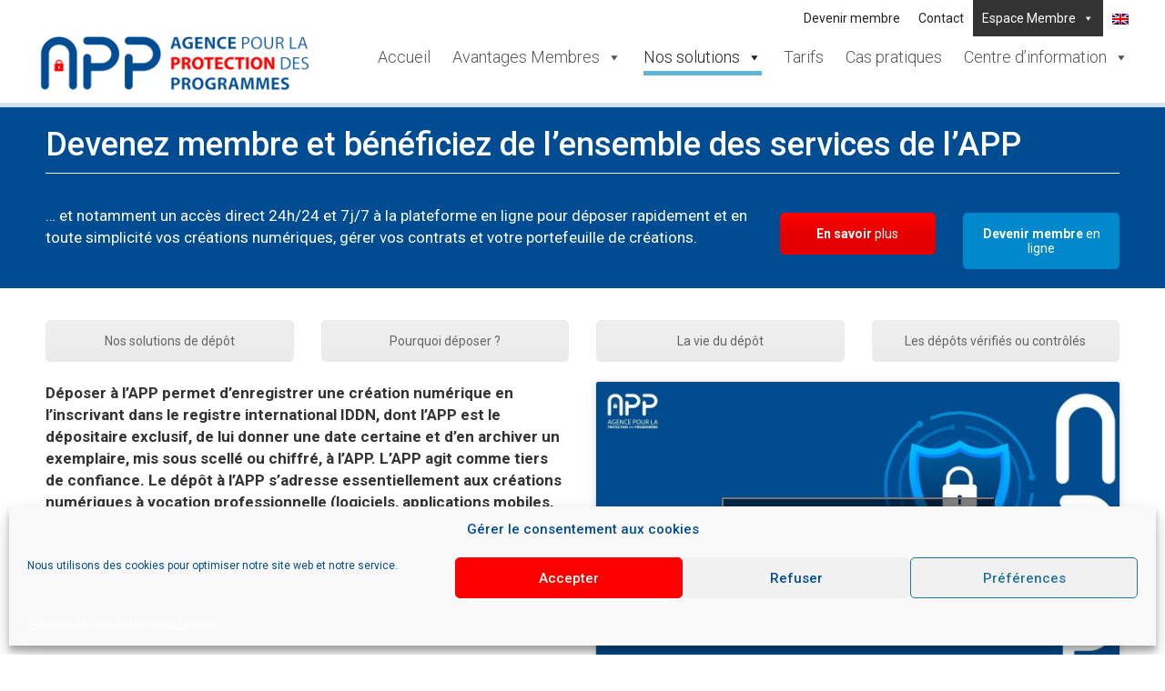

--- FILE ---
content_type: text/html; charset=UTF-8
request_url: https://www.app.asso.fr/nos-solutions/deposer
body_size: 26747
content:
<!doctype html>
<!--[if lt IE 7]> <html class="no-js ie6 oldie" lang="fr-FR"> <![endif]-->
<!--[if IE 7]>    <html class="no-js ie7 oldie" lang="fr-FR"> <![endif]-->
<!--[if IE 8]>    <html class="no-js ie8 oldie" lang="fr-FR"> <![endif]-->
<!--[if gt IE 8]><!--> <html lang="fr-FR"> <!--<![endif]-->
<head>
	<link rel="shortcut" href="https://www.app.asso.fr/wp-content/uploads/cropped-Frame-1-2-1.png" type="image/x-icon" />
<link rel="shortcut icon" href="https://www.app.asso.fr/wp-content/uploads/cropped-Frame-1-2-1.png" type="image/x-icon" />
	<meta http-equiv="X-UA-Compatible" content="IE=edge,chrome=1">
	<meta charset="UTF-8" />
	<meta name="viewport" content="width=device-width, minimum-scale=1.0, initial-scale=1.0, maximum-scale=4.0, user-scalable=yes" />	<link rel="alternate" type="application/rss+xml" title="APP &#8211; Agence pour la Protection des Programmes RSS2 Feed" href="https://www.app.asso.fr/feed" />
	<link rel="pingback" href="https://www.app.asso.fr/xmlrpc.php" />
	<title>Le dépôt APP - Nos solutions</title>
		<meta name='robots' content='index, follow, max-image-preview:large, max-snippet:-1, max-video-preview:-1' />
	<style>img:is([sizes="auto" i], [sizes^="auto," i]) { contain-intrinsic-size: 3000px 1500px }</style>
	<link rel="alternate" hreflang="fr" href="https://www.app.asso.fr/nos-solutions/deposer" />
<link rel="alternate" hreflang="en" href="https://www.app.asso.fr/en/solutions/deposit" />
<link rel="alternate" hreflang="x-default" href="https://www.app.asso.fr/nos-solutions/deposer" />

	<!-- This site is optimized with the Yoast SEO plugin v25.6 - https://yoast.com/wordpress/plugins/seo/ -->
	<meta name="description" content="Le dépôt à l’APP protège et participe à la valorisation des actifs immatériels comme les logiciels, applications mobiles, bases de données, sites web, etc." />
	<link rel="canonical" href="https://www.app.asso.fr/nos-solutions/deposer" />
	<meta property="og:locale" content="fr_FR" />
	<meta property="og:type" content="article" />
	<meta property="og:title" content="Le dépôt APP - Nos solutions" />
	<meta property="og:description" content="Le dépôt à l’APP protège et participe à la valorisation des actifs immatériels comme les logiciels, applications mobiles, bases de données, sites web, etc." />
	<meta property="og:url" content="https://www.app.asso.fr/nos-solutions/deposer" />
	<meta property="og:site_name" content="APP - Agence pour la Protection des Programmes" />
	<meta property="article:modified_time" content="2025-12-29T16:49:56+00:00" />
	<meta property="og:image" content="https://www.app.asso.fr/wp-content/uploads/cropped-Frame-1-2-1.png" />
	<meta property="og:image:width" content="512" />
	<meta property="og:image:height" content="512" />
	<meta property="og:image:type" content="image/png" />
	<meta name="twitter:label1" content="Durée de lecture estimée" />
	<meta name="twitter:data1" content="14 minutes" />
	<script type="application/ld+json" class="yoast-schema-graph">{"@context":"https://schema.org","@graph":[{"@type":"WebPage","@id":"https://www.app.asso.fr/nos-solutions/deposer","url":"https://www.app.asso.fr/nos-solutions/deposer","name":"Le dépôt APP - Nos solutions","isPartOf":{"@id":"https://www.app.asso.fr/#website"},"primaryImageOfPage":{"@id":"https://www.app.asso.fr/nos-solutions/deposer#primaryimage"},"image":{"@id":"https://www.app.asso.fr/nos-solutions/deposer#primaryimage"},"thumbnailUrl":"https://www.app.asso.fr/wp-content/uploads/2019/01/Warning-Message-128.png","datePublished":"2018-02-14T11:24:27+00:00","dateModified":"2025-12-29T16:49:56+00:00","description":"Le dépôt à l’APP protège et participe à la valorisation des actifs immatériels comme les logiciels, applications mobiles, bases de données, sites web, etc.","breadcrumb":{"@id":"https://www.app.asso.fr/nos-solutions/deposer#breadcrumb"},"inLanguage":"fr-FR","potentialAction":[{"@type":"ReadAction","target":["https://www.app.asso.fr/nos-solutions/deposer"]}]},{"@type":"ImageObject","inLanguage":"fr-FR","@id":"https://www.app.asso.fr/nos-solutions/deposer#primaryimage","url":"https://www.app.asso.fr/wp-content/uploads/2019/01/Warning-Message-128.png","contentUrl":"https://www.app.asso.fr/wp-content/uploads/2019/01/Warning-Message-128.png","width":128,"height":128,"caption":"Icône rouge représentant le danger"},{"@type":"BreadcrumbList","@id":"https://www.app.asso.fr/nos-solutions/deposer#breadcrumb","itemListElement":[{"@type":"ListItem","position":1,"name":"Accueil","item":"https://www.app.asso.fr/"},{"@type":"ListItem","position":2,"name":"Nos solutions","item":"https://www.app.asso.fr/nos-solutions"},{"@type":"ListItem","position":3,"name":"Déposer"}]},{"@type":"WebSite","@id":"https://www.app.asso.fr/#website","url":"https://www.app.asso.fr/","name":"APP - Agence pour la Protection des Programmes","description":"L&#039;Agence pour la Protection des Programmes protège les logiciels, bases de données et autres oeuvres numériques par un système de dépôt et de référencement.","publisher":{"@id":"https://www.app.asso.fr/#organization"},"potentialAction":[{"@type":"SearchAction","target":{"@type":"EntryPoint","urlTemplate":"https://www.app.asso.fr/?s={search_term_string}"},"query-input":{"@type":"PropertyValueSpecification","valueRequired":true,"valueName":"search_term_string"}}],"inLanguage":"fr-FR"},{"@type":"Organization","@id":"https://www.app.asso.fr/#organization","name":"APP - Agence pour la Protection des Programmes","url":"https://www.app.asso.fr/","logo":{"@type":"ImageObject","inLanguage":"fr-FR","@id":"https://www.app.asso.fr/#/schema/logo/image/","url":"https://www.app.asso.fr/wp-content/uploads/cropped-Frame-1-2-1.png","contentUrl":"https://www.app.asso.fr/wp-content/uploads/cropped-Frame-1-2-1.png","width":512,"height":512,"caption":"APP - Agence pour la Protection des Programmes"},"image":{"@id":"https://www.app.asso.fr/#/schema/logo/image/"},"sameAs":["https://www.linkedin.com/company/agence-pour-la-protection-des-programmes-app/mycompany/?viewAsMember=true","https://www.youtube.com/channel/UCjCbQOyTyt2nP3DA_RmlyJw","https://fr.wikipedia.org/wiki/Agence_pour_la_protection_des_programmes"]}]}</script>
	<!-- / Yoast SEO plugin. -->


<link rel='dns-prefetch' href='//www.googletagmanager.com' />
<link rel='dns-prefetch' href='//fonts.googleapis.com' />
<script type="text/javascript">
/* <![CDATA[ */
window._wpemojiSettings = {"baseUrl":"https:\/\/s.w.org\/images\/core\/emoji\/16.0.1\/72x72\/","ext":".png","svgUrl":"https:\/\/s.w.org\/images\/core\/emoji\/16.0.1\/svg\/","svgExt":".svg","source":{"concatemoji":"https:\/\/www.app.asso.fr\/wp-includes\/js\/wp-emoji-release.min.js?ver=6.8.2"}};
/*! This file is auto-generated */
!function(s,n){var o,i,e;function c(e){try{var t={supportTests:e,timestamp:(new Date).valueOf()};sessionStorage.setItem(o,JSON.stringify(t))}catch(e){}}function p(e,t,n){e.clearRect(0,0,e.canvas.width,e.canvas.height),e.fillText(t,0,0);var t=new Uint32Array(e.getImageData(0,0,e.canvas.width,e.canvas.height).data),a=(e.clearRect(0,0,e.canvas.width,e.canvas.height),e.fillText(n,0,0),new Uint32Array(e.getImageData(0,0,e.canvas.width,e.canvas.height).data));return t.every(function(e,t){return e===a[t]})}function u(e,t){e.clearRect(0,0,e.canvas.width,e.canvas.height),e.fillText(t,0,0);for(var n=e.getImageData(16,16,1,1),a=0;a<n.data.length;a++)if(0!==n.data[a])return!1;return!0}function f(e,t,n,a){switch(t){case"flag":return n(e,"\ud83c\udff3\ufe0f\u200d\u26a7\ufe0f","\ud83c\udff3\ufe0f\u200b\u26a7\ufe0f")?!1:!n(e,"\ud83c\udde8\ud83c\uddf6","\ud83c\udde8\u200b\ud83c\uddf6")&&!n(e,"\ud83c\udff4\udb40\udc67\udb40\udc62\udb40\udc65\udb40\udc6e\udb40\udc67\udb40\udc7f","\ud83c\udff4\u200b\udb40\udc67\u200b\udb40\udc62\u200b\udb40\udc65\u200b\udb40\udc6e\u200b\udb40\udc67\u200b\udb40\udc7f");case"emoji":return!a(e,"\ud83e\udedf")}return!1}function g(e,t,n,a){var r="undefined"!=typeof WorkerGlobalScope&&self instanceof WorkerGlobalScope?new OffscreenCanvas(300,150):s.createElement("canvas"),o=r.getContext("2d",{willReadFrequently:!0}),i=(o.textBaseline="top",o.font="600 32px Arial",{});return e.forEach(function(e){i[e]=t(o,e,n,a)}),i}function t(e){var t=s.createElement("script");t.src=e,t.defer=!0,s.head.appendChild(t)}"undefined"!=typeof Promise&&(o="wpEmojiSettingsSupports",i=["flag","emoji"],n.supports={everything:!0,everythingExceptFlag:!0},e=new Promise(function(e){s.addEventListener("DOMContentLoaded",e,{once:!0})}),new Promise(function(t){var n=function(){try{var e=JSON.parse(sessionStorage.getItem(o));if("object"==typeof e&&"number"==typeof e.timestamp&&(new Date).valueOf()<e.timestamp+604800&&"object"==typeof e.supportTests)return e.supportTests}catch(e){}return null}();if(!n){if("undefined"!=typeof Worker&&"undefined"!=typeof OffscreenCanvas&&"undefined"!=typeof URL&&URL.createObjectURL&&"undefined"!=typeof Blob)try{var e="postMessage("+g.toString()+"("+[JSON.stringify(i),f.toString(),p.toString(),u.toString()].join(",")+"));",a=new Blob([e],{type:"text/javascript"}),r=new Worker(URL.createObjectURL(a),{name:"wpTestEmojiSupports"});return void(r.onmessage=function(e){c(n=e.data),r.terminate(),t(n)})}catch(e){}c(n=g(i,f,p,u))}t(n)}).then(function(e){for(var t in e)n.supports[t]=e[t],n.supports.everything=n.supports.everything&&n.supports[t],"flag"!==t&&(n.supports.everythingExceptFlag=n.supports.everythingExceptFlag&&n.supports[t]);n.supports.everythingExceptFlag=n.supports.everythingExceptFlag&&!n.supports.flag,n.DOMReady=!1,n.readyCallback=function(){n.DOMReady=!0}}).then(function(){return e}).then(function(){var e;n.supports.everything||(n.readyCallback(),(e=n.source||{}).concatemoji?t(e.concatemoji):e.wpemoji&&e.twemoji&&(t(e.twemoji),t(e.wpemoji)))}))}((window,document),window._wpemojiSettings);
/* ]]> */
</script>
<style id='wp-emoji-styles-inline-css' type='text/css'>

	img.wp-smiley, img.emoji {
		display: inline !important;
		border: none !important;
		box-shadow: none !important;
		height: 1em !important;
		width: 1em !important;
		margin: 0 0.07em !important;
		vertical-align: -0.1em !important;
		background: none !important;
		padding: 0 !important;
	}
</style>
<link rel='stylesheet' id='wp-block-library-css' href='https://www.app.asso.fr/wp-includes/css/dist/block-library/style.min.css?ver=6.8.2' type='text/css' media='all' />
<style id='classic-theme-styles-inline-css' type='text/css'>
/*! This file is auto-generated */
.wp-block-button__link{color:#fff;background-color:#32373c;border-radius:9999px;box-shadow:none;text-decoration:none;padding:calc(.667em + 2px) calc(1.333em + 2px);font-size:1.125em}.wp-block-file__button{background:#32373c;color:#fff;text-decoration:none}
</style>
<link rel='stylesheet' id='mediaelement-css' href='https://www.app.asso.fr/wp-includes/js/mediaelement/mediaelementplayer-legacy.min.css?ver=4.2.17' type='text/css' media='all' />
<link rel='stylesheet' id='wp-mediaelement-css' href='https://www.app.asso.fr/wp-includes/js/mediaelement/wp-mediaelement.min.css?ver=6.8.2' type='text/css' media='all' />
<link rel='stylesheet' id='view_editor_gutenberg_frontend_assets-css' href='https://www.app.asso.fr/wp-content/plugins/wp-views/public/css/views-frontend.css?ver=3.6.20' type='text/css' media='all' />
<style id='view_editor_gutenberg_frontend_assets-inline-css' type='text/css'>
.wpv-sort-list-dropdown.wpv-sort-list-dropdown-style-default > span.wpv-sort-list,.wpv-sort-list-dropdown.wpv-sort-list-dropdown-style-default .wpv-sort-list-item {border-color: #cdcdcd;}.wpv-sort-list-dropdown.wpv-sort-list-dropdown-style-default .wpv-sort-list-item a {color: #444;background-color: #fff;}.wpv-sort-list-dropdown.wpv-sort-list-dropdown-style-default a:hover,.wpv-sort-list-dropdown.wpv-sort-list-dropdown-style-default a:focus {color: #000;background-color: #eee;}.wpv-sort-list-dropdown.wpv-sort-list-dropdown-style-default .wpv-sort-list-item.wpv-sort-list-current a {color: #000;background-color: #eee;}
.wpv-sort-list-dropdown.wpv-sort-list-dropdown-style-default > span.wpv-sort-list,.wpv-sort-list-dropdown.wpv-sort-list-dropdown-style-default .wpv-sort-list-item {border-color: #cdcdcd;}.wpv-sort-list-dropdown.wpv-sort-list-dropdown-style-default .wpv-sort-list-item a {color: #444;background-color: #fff;}.wpv-sort-list-dropdown.wpv-sort-list-dropdown-style-default a:hover,.wpv-sort-list-dropdown.wpv-sort-list-dropdown-style-default a:focus {color: #000;background-color: #eee;}.wpv-sort-list-dropdown.wpv-sort-list-dropdown-style-default .wpv-sort-list-item.wpv-sort-list-current a {color: #000;background-color: #eee;}.wpv-sort-list-dropdown.wpv-sort-list-dropdown-style-grey > span.wpv-sort-list,.wpv-sort-list-dropdown.wpv-sort-list-dropdown-style-grey .wpv-sort-list-item {border-color: #cdcdcd;}.wpv-sort-list-dropdown.wpv-sort-list-dropdown-style-grey .wpv-sort-list-item a {color: #444;background-color: #eeeeee;}.wpv-sort-list-dropdown.wpv-sort-list-dropdown-style-grey a:hover,.wpv-sort-list-dropdown.wpv-sort-list-dropdown-style-grey a:focus {color: #000;background-color: #e5e5e5;}.wpv-sort-list-dropdown.wpv-sort-list-dropdown-style-grey .wpv-sort-list-item.wpv-sort-list-current a {color: #000;background-color: #e5e5e5;}
.wpv-sort-list-dropdown.wpv-sort-list-dropdown-style-default > span.wpv-sort-list,.wpv-sort-list-dropdown.wpv-sort-list-dropdown-style-default .wpv-sort-list-item {border-color: #cdcdcd;}.wpv-sort-list-dropdown.wpv-sort-list-dropdown-style-default .wpv-sort-list-item a {color: #444;background-color: #fff;}.wpv-sort-list-dropdown.wpv-sort-list-dropdown-style-default a:hover,.wpv-sort-list-dropdown.wpv-sort-list-dropdown-style-default a:focus {color: #000;background-color: #eee;}.wpv-sort-list-dropdown.wpv-sort-list-dropdown-style-default .wpv-sort-list-item.wpv-sort-list-current a {color: #000;background-color: #eee;}.wpv-sort-list-dropdown.wpv-sort-list-dropdown-style-grey > span.wpv-sort-list,.wpv-sort-list-dropdown.wpv-sort-list-dropdown-style-grey .wpv-sort-list-item {border-color: #cdcdcd;}.wpv-sort-list-dropdown.wpv-sort-list-dropdown-style-grey .wpv-sort-list-item a {color: #444;background-color: #eeeeee;}.wpv-sort-list-dropdown.wpv-sort-list-dropdown-style-grey a:hover,.wpv-sort-list-dropdown.wpv-sort-list-dropdown-style-grey a:focus {color: #000;background-color: #e5e5e5;}.wpv-sort-list-dropdown.wpv-sort-list-dropdown-style-grey .wpv-sort-list-item.wpv-sort-list-current a {color: #000;background-color: #e5e5e5;}.wpv-sort-list-dropdown.wpv-sort-list-dropdown-style-blue > span.wpv-sort-list,.wpv-sort-list-dropdown.wpv-sort-list-dropdown-style-blue .wpv-sort-list-item {border-color: #0099cc;}.wpv-sort-list-dropdown.wpv-sort-list-dropdown-style-blue .wpv-sort-list-item a {color: #444;background-color: #cbddeb;}.wpv-sort-list-dropdown.wpv-sort-list-dropdown-style-blue a:hover,.wpv-sort-list-dropdown.wpv-sort-list-dropdown-style-blue a:focus {color: #000;background-color: #95bedd;}.wpv-sort-list-dropdown.wpv-sort-list-dropdown-style-blue .wpv-sort-list-item.wpv-sort-list-current a {color: #000;background-color: #95bedd;}
</style>
<style id='global-styles-inline-css' type='text/css'>
:root{--wp--preset--aspect-ratio--square: 1;--wp--preset--aspect-ratio--4-3: 4/3;--wp--preset--aspect-ratio--3-4: 3/4;--wp--preset--aspect-ratio--3-2: 3/2;--wp--preset--aspect-ratio--2-3: 2/3;--wp--preset--aspect-ratio--16-9: 16/9;--wp--preset--aspect-ratio--9-16: 9/16;--wp--preset--color--black: #000000;--wp--preset--color--cyan-bluish-gray: #abb8c3;--wp--preset--color--white: #ffffff;--wp--preset--color--pale-pink: #f78da7;--wp--preset--color--vivid-red: #cf2e2e;--wp--preset--color--luminous-vivid-orange: #ff6900;--wp--preset--color--luminous-vivid-amber: #fcb900;--wp--preset--color--light-green-cyan: #7bdcb5;--wp--preset--color--vivid-green-cyan: #00d084;--wp--preset--color--pale-cyan-blue: #8ed1fc;--wp--preset--color--vivid-cyan-blue: #0693e3;--wp--preset--color--vivid-purple: #9b51e0;--wp--preset--gradient--vivid-cyan-blue-to-vivid-purple: linear-gradient(135deg,rgba(6,147,227,1) 0%,rgb(155,81,224) 100%);--wp--preset--gradient--light-green-cyan-to-vivid-green-cyan: linear-gradient(135deg,rgb(122,220,180) 0%,rgb(0,208,130) 100%);--wp--preset--gradient--luminous-vivid-amber-to-luminous-vivid-orange: linear-gradient(135deg,rgba(252,185,0,1) 0%,rgba(255,105,0,1) 100%);--wp--preset--gradient--luminous-vivid-orange-to-vivid-red: linear-gradient(135deg,rgba(255,105,0,1) 0%,rgb(207,46,46) 100%);--wp--preset--gradient--very-light-gray-to-cyan-bluish-gray: linear-gradient(135deg,rgb(238,238,238) 0%,rgb(169,184,195) 100%);--wp--preset--gradient--cool-to-warm-spectrum: linear-gradient(135deg,rgb(74,234,220) 0%,rgb(151,120,209) 20%,rgb(207,42,186) 40%,rgb(238,44,130) 60%,rgb(251,105,98) 80%,rgb(254,248,76) 100%);--wp--preset--gradient--blush-light-purple: linear-gradient(135deg,rgb(255,206,236) 0%,rgb(152,150,240) 100%);--wp--preset--gradient--blush-bordeaux: linear-gradient(135deg,rgb(254,205,165) 0%,rgb(254,45,45) 50%,rgb(107,0,62) 100%);--wp--preset--gradient--luminous-dusk: linear-gradient(135deg,rgb(255,203,112) 0%,rgb(199,81,192) 50%,rgb(65,88,208) 100%);--wp--preset--gradient--pale-ocean: linear-gradient(135deg,rgb(255,245,203) 0%,rgb(182,227,212) 50%,rgb(51,167,181) 100%);--wp--preset--gradient--electric-grass: linear-gradient(135deg,rgb(202,248,128) 0%,rgb(113,206,126) 100%);--wp--preset--gradient--midnight: linear-gradient(135deg,rgb(2,3,129) 0%,rgb(40,116,252) 100%);--wp--preset--font-size--small: 13px;--wp--preset--font-size--medium: 20px;--wp--preset--font-size--large: 36px;--wp--preset--font-size--x-large: 42px;--wp--preset--spacing--20: 0.44rem;--wp--preset--spacing--30: 0.67rem;--wp--preset--spacing--40: 1rem;--wp--preset--spacing--50: 1.5rem;--wp--preset--spacing--60: 2.25rem;--wp--preset--spacing--70: 3.38rem;--wp--preset--spacing--80: 5.06rem;--wp--preset--shadow--natural: 6px 6px 9px rgba(0, 0, 0, 0.2);--wp--preset--shadow--deep: 12px 12px 50px rgba(0, 0, 0, 0.4);--wp--preset--shadow--sharp: 6px 6px 0px rgba(0, 0, 0, 0.2);--wp--preset--shadow--outlined: 6px 6px 0px -3px rgba(255, 255, 255, 1), 6px 6px rgba(0, 0, 0, 1);--wp--preset--shadow--crisp: 6px 6px 0px rgba(0, 0, 0, 1);}:where(.is-layout-flex){gap: 0.5em;}:where(.is-layout-grid){gap: 0.5em;}body .is-layout-flex{display: flex;}.is-layout-flex{flex-wrap: wrap;align-items: center;}.is-layout-flex > :is(*, div){margin: 0;}body .is-layout-grid{display: grid;}.is-layout-grid > :is(*, div){margin: 0;}:where(.wp-block-columns.is-layout-flex){gap: 2em;}:where(.wp-block-columns.is-layout-grid){gap: 2em;}:where(.wp-block-post-template.is-layout-flex){gap: 1.25em;}:where(.wp-block-post-template.is-layout-grid){gap: 1.25em;}.has-black-color{color: var(--wp--preset--color--black) !important;}.has-cyan-bluish-gray-color{color: var(--wp--preset--color--cyan-bluish-gray) !important;}.has-white-color{color: var(--wp--preset--color--white) !important;}.has-pale-pink-color{color: var(--wp--preset--color--pale-pink) !important;}.has-vivid-red-color{color: var(--wp--preset--color--vivid-red) !important;}.has-luminous-vivid-orange-color{color: var(--wp--preset--color--luminous-vivid-orange) !important;}.has-luminous-vivid-amber-color{color: var(--wp--preset--color--luminous-vivid-amber) !important;}.has-light-green-cyan-color{color: var(--wp--preset--color--light-green-cyan) !important;}.has-vivid-green-cyan-color{color: var(--wp--preset--color--vivid-green-cyan) !important;}.has-pale-cyan-blue-color{color: var(--wp--preset--color--pale-cyan-blue) !important;}.has-vivid-cyan-blue-color{color: var(--wp--preset--color--vivid-cyan-blue) !important;}.has-vivid-purple-color{color: var(--wp--preset--color--vivid-purple) !important;}.has-black-background-color{background-color: var(--wp--preset--color--black) !important;}.has-cyan-bluish-gray-background-color{background-color: var(--wp--preset--color--cyan-bluish-gray) !important;}.has-white-background-color{background-color: var(--wp--preset--color--white) !important;}.has-pale-pink-background-color{background-color: var(--wp--preset--color--pale-pink) !important;}.has-vivid-red-background-color{background-color: var(--wp--preset--color--vivid-red) !important;}.has-luminous-vivid-orange-background-color{background-color: var(--wp--preset--color--luminous-vivid-orange) !important;}.has-luminous-vivid-amber-background-color{background-color: var(--wp--preset--color--luminous-vivid-amber) !important;}.has-light-green-cyan-background-color{background-color: var(--wp--preset--color--light-green-cyan) !important;}.has-vivid-green-cyan-background-color{background-color: var(--wp--preset--color--vivid-green-cyan) !important;}.has-pale-cyan-blue-background-color{background-color: var(--wp--preset--color--pale-cyan-blue) !important;}.has-vivid-cyan-blue-background-color{background-color: var(--wp--preset--color--vivid-cyan-blue) !important;}.has-vivid-purple-background-color{background-color: var(--wp--preset--color--vivid-purple) !important;}.has-black-border-color{border-color: var(--wp--preset--color--black) !important;}.has-cyan-bluish-gray-border-color{border-color: var(--wp--preset--color--cyan-bluish-gray) !important;}.has-white-border-color{border-color: var(--wp--preset--color--white) !important;}.has-pale-pink-border-color{border-color: var(--wp--preset--color--pale-pink) !important;}.has-vivid-red-border-color{border-color: var(--wp--preset--color--vivid-red) !important;}.has-luminous-vivid-orange-border-color{border-color: var(--wp--preset--color--luminous-vivid-orange) !important;}.has-luminous-vivid-amber-border-color{border-color: var(--wp--preset--color--luminous-vivid-amber) !important;}.has-light-green-cyan-border-color{border-color: var(--wp--preset--color--light-green-cyan) !important;}.has-vivid-green-cyan-border-color{border-color: var(--wp--preset--color--vivid-green-cyan) !important;}.has-pale-cyan-blue-border-color{border-color: var(--wp--preset--color--pale-cyan-blue) !important;}.has-vivid-cyan-blue-border-color{border-color: var(--wp--preset--color--vivid-cyan-blue) !important;}.has-vivid-purple-border-color{border-color: var(--wp--preset--color--vivid-purple) !important;}.has-vivid-cyan-blue-to-vivid-purple-gradient-background{background: var(--wp--preset--gradient--vivid-cyan-blue-to-vivid-purple) !important;}.has-light-green-cyan-to-vivid-green-cyan-gradient-background{background: var(--wp--preset--gradient--light-green-cyan-to-vivid-green-cyan) !important;}.has-luminous-vivid-amber-to-luminous-vivid-orange-gradient-background{background: var(--wp--preset--gradient--luminous-vivid-amber-to-luminous-vivid-orange) !important;}.has-luminous-vivid-orange-to-vivid-red-gradient-background{background: var(--wp--preset--gradient--luminous-vivid-orange-to-vivid-red) !important;}.has-very-light-gray-to-cyan-bluish-gray-gradient-background{background: var(--wp--preset--gradient--very-light-gray-to-cyan-bluish-gray) !important;}.has-cool-to-warm-spectrum-gradient-background{background: var(--wp--preset--gradient--cool-to-warm-spectrum) !important;}.has-blush-light-purple-gradient-background{background: var(--wp--preset--gradient--blush-light-purple) !important;}.has-blush-bordeaux-gradient-background{background: var(--wp--preset--gradient--blush-bordeaux) !important;}.has-luminous-dusk-gradient-background{background: var(--wp--preset--gradient--luminous-dusk) !important;}.has-pale-ocean-gradient-background{background: var(--wp--preset--gradient--pale-ocean) !important;}.has-electric-grass-gradient-background{background: var(--wp--preset--gradient--electric-grass) !important;}.has-midnight-gradient-background{background: var(--wp--preset--gradient--midnight) !important;}.has-small-font-size{font-size: var(--wp--preset--font-size--small) !important;}.has-medium-font-size{font-size: var(--wp--preset--font-size--medium) !important;}.has-large-font-size{font-size: var(--wp--preset--font-size--large) !important;}.has-x-large-font-size{font-size: var(--wp--preset--font-size--x-large) !important;}
:where(.wp-block-post-template.is-layout-flex){gap: 1.25em;}:where(.wp-block-post-template.is-layout-grid){gap: 1.25em;}
:where(.wp-block-columns.is-layout-flex){gap: 2em;}:where(.wp-block-columns.is-layout-grid){gap: 2em;}
:root :where(.wp-block-pullquote){font-size: 1.5em;line-height: 1.6;}
</style>
<link rel='stylesheet' id='rs-plugin-settings-css' href='https://www.app.asso.fr/wp-content/plugins/revslider/public/assets/css/rs6.css?ver=6.3.9' type='text/css' media='all' />
<style id='rs-plugin-settings-inline-css' type='text/css'>
#rs-demo-id {}
</style>
<link rel='stylesheet' id='text-rotator-css-css' href='https://www.app.asso.fr/wp-content/plugins/simple-text-rotator/css/str.css?ver=6.8.2' type='text/css' media='all' />
<link rel='stylesheet' id='SFSIPLUSmainCss-css' href='https://www.app.asso.fr/wp-content/plugins/ultimate-social-media-plus/css/sfsi-style.css?ver=3.7.1' type='text/css' media='all' />
<link rel='stylesheet' id='wpml-menu-item-0-css' href='https://www.app.asso.fr/wp-content/plugins/sitepress-multilingual-cms/templates/language-switchers/menu-item/style.min.css?ver=1' type='text/css' media='all' />
<link rel='stylesheet' id='cmplz-general-css' href='https://www.app.asso.fr/wp-content/plugins/complianz-gdpr/assets/css/cookieblocker.min.css?ver=1754319870' type='text/css' media='all' />
<link rel='stylesheet' id='megamenu-css' href='https://www.app.asso.fr/wp-content/uploads/maxmegamenu/style_fr.css?ver=2875d5' type='text/css' media='all' />
<link rel='stylesheet' id='dashicons-css' href='https://www.app.asso.fr/wp-includes/css/dashicons.min.css?ver=6.8.2' type='text/css' media='all' />
<link rel='stylesheet' id='megamenu-google-fonts-css' href='//fonts.googleapis.com/css?family=Roboto%3A400%2C700&#038;ver=6.8.2' type='text/css' media='all' />
<link rel='stylesheet' id='megamenu-fontawesome-css' href='https://www.app.asso.fr/wp-content/plugins/megamenu-pro/icons/fontawesome/css/font-awesome.min.css?ver=1.6.3' type='text/css' media='all' />
<link rel='stylesheet' id='megamenu-genericons-css' href='https://www.app.asso.fr/wp-content/plugins/megamenu-pro/icons/genericons/genericons/genericons.css?ver=1.6.3' type='text/css' media='all' />
<link rel='stylesheet' id='cms-navigation-style-base-css' href='https://www.app.asso.fr/wp-content/plugins/wpml-cms-nav/res/css/cms-navigation-base.css?ver=1.5.6' type='text/css' media='screen' />
<link rel='stylesheet' id='cms-navigation-style-css' href='https://www.app.asso.fr/wp-content/plugins/wpml-cms-nav/res/css/cms-navigation.css?ver=1.5.6' type='text/css' media='screen' />
<link rel='stylesheet' id='theme-global-css' href='https://www.app.asso.fr/wp-content/themes/ultimatum/assets/css/theme.global.css?ver=6.8.2' type='text/css' media='all' />
<link rel='stylesheet' id='font-awesome-v4shim-css' href='https://www.app.asso.fr/wp-content/plugins/wp-views/vendor/toolset/toolset-common/res/lib/font-awesome/css/v4-shims.css?ver=5.13.0' type='text/css' media='screen' />
<link rel='stylesheet' id='font-awesome-css' href='https://www.app.asso.fr/wp-content/plugins/wp-views/vendor/toolset/toolset-common/res/lib/font-awesome/css/all.css?ver=5.13.0' type='text/css' media='screen' />
<link rel='stylesheet' id='ult_core_template_1-css' href='https://www.app.asso.fr/wp-content/uploads/app-2017/template_1.css?ver=6.8.2' type='text/css' media='all' />
<link rel='stylesheet' id='ult_core_layout_2-css' href='https://www.app.asso.fr/wp-content/uploads/app-2017/layout_2.css?ver=6.8.2' type='text/css' media='all' />
<link rel='stylesheet' id='toolset-common-css' href='https://www.app.asso.fr/wp-content/plugins/wp-views/vendor/toolset/toolset-common/res/css/toolset-common.css?ver=4.4.9' type='text/css' media='screen' />
<link rel='stylesheet' id='vc_plugin_table_style_css-css' href='https://www.app.asso.fr/wp-content/plugins/easy-tables-vc/assets/css/style.min.css?ver=2.0.1' type='text/css' media='all' />
<link rel='stylesheet' id='vc_plugin_themes_css-css' href='https://www.app.asso.fr/wp-content/plugins/easy-tables-vc/assets/css/themes.min.css?ver=2.0.1' type='text/css' media='all' />
<link rel='stylesheet' id='js_composer_front-css' href='https://www.app.asso.fr/wp-content/plugins/js_composer/assets/css/js_composer.min.css?ver=6.5.0' type='text/css' media='all' />
<link rel='stylesheet' id='template_custom_1-css' href='https://www.app.asso.fr/wp-content/uploads/app-2017/template_custom_1.css?ver=6.8.2' type='text/css' media='all' />
<link rel='stylesheet' id='bsf-Defaults-css' href='https://www.app.asso.fr/wp-content/uploads/smile_fonts/Defaults/Defaults.css?ver=3.19.8' type='text/css' media='all' />
<script type="text/javascript" src="https://www.app.asso.fr/wp-content/plugins/wp-views/vendor/toolset/common-es/public/toolset-common-es-frontend.js?ver=175000" id="toolset-common-es-frontend-js"></script>
<script type="text/javascript" src="https://www.app.asso.fr/wp-includes/js/jquery/jquery.min.js?ver=3.7.1" id="jquery-core-js"></script>
<script type="text/javascript" src="https://www.app.asso.fr/wp-includes/js/jquery/jquery-migrate.min.js?ver=3.4.1" id="jquery-migrate-js"></script>
<script type="text/javascript" src="https://www.app.asso.fr/wp-content/plugins/revslider/public/assets/js/rbtools.min.js?ver=6.3.9" id="tp-tools-js"></script>
<script type="text/javascript" src="https://www.app.asso.fr/wp-content/plugins/revslider/public/assets/js/rs6.min.js?ver=6.3.9" id="revmin-js"></script>

<!-- Extrait de code de la balise Google (gtag.js) ajouté par Site Kit -->
<!-- Extrait Google Analytics ajouté par Site Kit -->
<script type="text/javascript" src="https://www.googletagmanager.com/gtag/js?id=G-XJ3D4D2JBY" id="google_gtagjs-js" async></script>
<script type="text/javascript" id="google_gtagjs-js-after">
/* <![CDATA[ */
window.dataLayer = window.dataLayer || [];function gtag(){dataLayer.push(arguments);}
gtag("set","linker",{"domains":["www.app.asso.fr"]});
gtag("js", new Date());
gtag("set", "developer_id.dZTNiMT", true);
gtag("config", "G-XJ3D4D2JBY");
/* ]]> */
</script>
<link rel="https://api.w.org/" href="https://www.app.asso.fr/wp-json/" /><link rel="alternate" title="JSON" type="application/json" href="https://www.app.asso.fr/wp-json/wp/v2/pages/834" /><link rel="EditURI" type="application/rsd+xml" title="RSD" href="https://www.app.asso.fr/xmlrpc.php?rsd" />
<meta name="generator" content="WordPress 6.8.2" />
<link rel='shortlink' href='https://www.app.asso.fr/?p=834' />
<link rel="alternate" title="oEmbed (JSON)" type="application/json+oembed" href="https://www.app.asso.fr/wp-json/oembed/1.0/embed?url=https%3A%2F%2Fwww.app.asso.fr%2Fnos-solutions%2Fdeposer" />
<link rel="alternate" title="oEmbed (XML)" type="text/xml+oembed" href="https://www.app.asso.fr/wp-json/oembed/1.0/embed?url=https%3A%2F%2Fwww.app.asso.fr%2Fnos-solutions%2Fdeposer&#038;format=xml" />
<meta name="generator" content="WPML ver:4.7.6 stt:1,4;" />
<meta name="generator" content="Site Kit by Google 1.158.0" />	<script>
		window.addEventListener("sfsi_plus_functions_loaded", function() {
			var body = document.getElementsByTagName('body')[0];
			// console.log(body);
			body.classList.add("sfsi_plus_3.53");
		})
		// window.addEventListener('sfsi_plus_functions_loaded',function(e) {
		// 	jQuery("body").addClass("sfsi_plus_3.53")
		// });
		jQuery(document).ready(function(e) {
			jQuery("body").addClass("sfsi_plus_3.53")
		});

		function sfsi_plus_processfurther(ref) {
			var feed_id = '[base64]';
			var feedtype = 8;
			var email = jQuery(ref).find('input[name="email"]').val();
			var filter = /^(([^<>()[\]\\.,;:\s@\"]+(\.[^<>()[\]\\.,;:\s@\"]+)*)|(\".+\"))@((\[[0-9]{1,3}\.[0-9]{1,3}\.[0-9]{1,3}\.[0-9]{1,3}\])|(([a-zA-Z\-0-9]+\.)+[a-zA-Z]{2,}))$/;
			if ((email != "Enter your email") && (filter.test(email))) {
				if (feedtype == "8") {
					var url = "https://api.follow.it/subscription-form/" + feed_id + "/" + feedtype;
					window.open(url, "popupwindow", "scrollbars=yes,width=1080,height=760");
					return true;
				}
			} else {
				alert("Please enter email address");
				jQuery(ref).find('input[name="email"]').focus();
				return false;
			}
		}
	</script>
	<style>
		.sfsi_plus_subscribe_Popinner {
			width: 100% !important;
			height: auto !important;
			border: 1px solid #b5b5b5 !important;
			padding: 18px 0px !important;
			background-color: #ffffff !important;
		}

		.sfsi_plus_subscribe_Popinner form {
			margin: 0 20px !important;
		}

		.sfsi_plus_subscribe_Popinner h5 {
			font-family: Helvetica,Arial,sans-serif !important;

			font-weight: bold !important;
			color: #000000 !important;
			font-size: 16px !important;
			text-align: center !important;
			margin: 0 0 10px !important;
			padding: 0 !important;
		}

		.sfsi_plus_subscription_form_field {
			margin: 5px 0 !important;
			width: 100% !important;
			display: inline-flex;
			display: -webkit-inline-flex;
		}

		.sfsi_plus_subscription_form_field input {
			width: 100% !important;
			padding: 10px 0px !important;
		}

		.sfsi_plus_subscribe_Popinner input[type=email] {
			font-family: Helvetica,Arial,sans-serif !important;

			font-style: normal !important;
			color:  !important;
			font-size: 14px !important;
			text-align: center !important;
		}

		.sfsi_plus_subscribe_Popinner input[type=email]::-webkit-input-placeholder {
			font-family: Helvetica,Arial,sans-serif !important;

			font-style: normal !important;
			color:  !important;
			font-size: 14px !important;
			text-align: center !important;
		}

		.sfsi_plus_subscribe_Popinner input[type=email]:-moz-placeholder {
			/* Firefox 18- */
			font-family: Helvetica,Arial,sans-serif !important;

			font-style: normal !important;
			color:  !important;
			font-size: 14px !important;
			text-align: center !important;
		}

		.sfsi_plus_subscribe_Popinner input[type=email]::-moz-placeholder {
			/* Firefox 19+ */
			font-family: Helvetica,Arial,sans-serif !important;

			font-style: normal !important;
			color:  !important;
			font-size: 14px !important;
			text-align: center !important;
		}

		.sfsi_plus_subscribe_Popinner input[type=email]:-ms-input-placeholder {
			font-family: Helvetica,Arial,sans-serif !important;

			font-style: normal !important;
			color:  !important;
			font-size: 14px !important;
			text-align: center !important;
		}

		.sfsi_plus_subscribe_Popinner input[type=submit] {
			font-family: Helvetica,Arial,sans-serif !important;

			font-weight: bold !important;
			color: #000000 !important;
			font-size: 16px !important;
			text-align: center !important;
			background-color: #dedede !important;
		}
	</style>
	<meta name="follow.[base64]" content="DHgbxeAqVZUAYycn6HDC"/>			<style>.cmplz-hidden {
					display: none !important;
				}</style><script type='text/javascript'>
				jQuery(document).ready(function($) {
				var ult_smooth_speed = 480;
				var ult_smooth_step = 80;
				$('html').attr('data-ult_smooth_speed',ult_smooth_speed).attr('data-ult_smooth_step',ult_smooth_step);
				});
			</script><link rel="apple-touch-icon" sizes="180x180" href="/wp-content/uploads/fbrfg/apple-touch-icon.png">
<link rel="icon" type="image/png" sizes="32x32" href="/wp-content/uploads/fbrfg/favicon-32x32.png">
<link rel="icon" type="image/png" sizes="16x16" href="/wp-content/uploads/fbrfg/favicon-16x16.png">
<link rel="manifest" href="/wp-content/uploads/fbrfg/site.webmanifest">
<link rel="mask-icon" href="/wp-content/uploads/fbrfg/safari-pinned-tab.svg" color="#5bbad5">
<link rel="shortcut icon" href="/wp-content/uploads/fbrfg/favicon.ico">
<meta name="msapplication-TileColor" content="#da532c">
<meta name="msapplication-config" content="/wp-content/uploads/fbrfg/browserconfig.xml">
<meta name="theme-color" content="#ffffff">
<!-- Balises Meta Google AdSense ajoutées par Site Kit -->
<meta name="google-adsense-platform-account" content="ca-host-pub-2644536267352236">
<meta name="google-adsense-platform-domain" content="sitekit.withgoogle.com">
<!-- Fin des balises Meta End Google AdSense ajoutées par Site Kit -->
 <script> window.addEventListener("load",function(){ var c={script:false,link:false}; function ls(s) { if(!['script','link'].includes(s)||c[s]){return;}c[s]=true; var d=document,f=d.getElementsByTagName(s)[0],j=d.createElement(s); if(s==='script'){j.async=true;j.src='https://www.app.asso.fr/wp-content/plugins/wp-views/vendor/toolset/blocks/public/js/frontend.js?v=1.6.16';}else{ j.rel='stylesheet';j.href='https://www.app.asso.fr/wp-content/plugins/wp-views/vendor/toolset/blocks/public/css/style.css?v=1.6.16';} f.parentNode.insertBefore(j, f); }; function ex(){ls('script');ls('link')} window.addEventListener("scroll", ex, {once: true}); if (('IntersectionObserver' in window) && ('IntersectionObserverEntry' in window) && ('intersectionRatio' in window.IntersectionObserverEntry.prototype)) { var i = 0, fb = document.querySelectorAll("[class^='tb-']"), o = new IntersectionObserver(es => { es.forEach(e => { o.unobserve(e.target); if (e.intersectionRatio > 0) { ex();o.disconnect();}else{ i++;if(fb.length>i){o.observe(fb[i])}} }) }); if (fb.length) { o.observe(fb[i]) } } }) </script>
	<noscript>
		<link rel="stylesheet" href="https://www.app.asso.fr/wp-content/plugins/wp-views/vendor/toolset/blocks/public/css/style.css">
	</noscript><meta name="generator" content="Powered by WPBakery Page Builder - drag and drop page builder for WordPress."/>
<meta name="generator" content="Powered by Slider Revolution 6.3.9 - responsive, Mobile-Friendly Slider Plugin for WordPress with comfortable drag and drop interface." />
<link rel="icon" href="https://www.app.asso.fr/wp-content/uploads/Acronyme_Bleu.svg" sizes="32x32" />
<link rel="icon" href="https://www.app.asso.fr/wp-content/uploads/Acronyme_Bleu.svg" sizes="192x192" />
<link rel="apple-touch-icon" href="https://www.app.asso.fr/wp-content/uploads/Acronyme_Bleu.svg" />
<meta name="msapplication-TileImage" content="https://www.app.asso.fr/wp-content/uploads/Acronyme_Bleu.svg" />
<script type="text/javascript">function setREVStartSize(e){
			//window.requestAnimationFrame(function() {				 
				window.RSIW = window.RSIW===undefined ? window.innerWidth : window.RSIW;	
				window.RSIH = window.RSIH===undefined ? window.innerHeight : window.RSIH;	
				try {								
					var pw = document.getElementById(e.c).parentNode.offsetWidth,
						newh;
					pw = pw===0 || isNaN(pw) ? window.RSIW : pw;
					e.tabw = e.tabw===undefined ? 0 : parseInt(e.tabw);
					e.thumbw = e.thumbw===undefined ? 0 : parseInt(e.thumbw);
					e.tabh = e.tabh===undefined ? 0 : parseInt(e.tabh);
					e.thumbh = e.thumbh===undefined ? 0 : parseInt(e.thumbh);
					e.tabhide = e.tabhide===undefined ? 0 : parseInt(e.tabhide);
					e.thumbhide = e.thumbhide===undefined ? 0 : parseInt(e.thumbhide);
					e.mh = e.mh===undefined || e.mh=="" || e.mh==="auto" ? 0 : parseInt(e.mh,0);		
					if(e.layout==="fullscreen" || e.l==="fullscreen") 						
						newh = Math.max(e.mh,window.RSIH);					
					else{					
						e.gw = Array.isArray(e.gw) ? e.gw : [e.gw];
						for (var i in e.rl) if (e.gw[i]===undefined || e.gw[i]===0) e.gw[i] = e.gw[i-1];					
						e.gh = e.el===undefined || e.el==="" || (Array.isArray(e.el) && e.el.length==0)? e.gh : e.el;
						e.gh = Array.isArray(e.gh) ? e.gh : [e.gh];
						for (var i in e.rl) if (e.gh[i]===undefined || e.gh[i]===0) e.gh[i] = e.gh[i-1];
											
						var nl = new Array(e.rl.length),
							ix = 0,						
							sl;					
						e.tabw = e.tabhide>=pw ? 0 : e.tabw;
						e.thumbw = e.thumbhide>=pw ? 0 : e.thumbw;
						e.tabh = e.tabhide>=pw ? 0 : e.tabh;
						e.thumbh = e.thumbhide>=pw ? 0 : e.thumbh;					
						for (var i in e.rl) nl[i] = e.rl[i]<window.RSIW ? 0 : e.rl[i];
						sl = nl[0];									
						for (var i in nl) if (sl>nl[i] && nl[i]>0) { sl = nl[i]; ix=i;}															
						var m = pw>(e.gw[ix]+e.tabw+e.thumbw) ? 1 : (pw-(e.tabw+e.thumbw)) / (e.gw[ix]);					
						newh =  (e.gh[ix] * m) + (e.tabh + e.thumbh);
					}				
					if(window.rs_init_css===undefined) window.rs_init_css = document.head.appendChild(document.createElement("style"));					
					document.getElementById(e.c).height = newh+"px";
					window.rs_init_css.innerHTML += "#"+e.c+"_wrapper { height: "+newh+"px }";				
				} catch(e){
					console.log("Failure at Presize of Slider:" + e)
				}					   
			//});
		  };</script>
<style type="text/css" data-type="vc_custom-css">.push-unfold {
    border: 1px solid #006da3;
    padding: 1em;
}

.push-unfold .vc_toggle_content {
    margin: 1em 0 0 0;
}</style><style type="text/css" data-type="vc_shortcodes-custom-css">.vc_custom_1704877846299{background-color: #004c93 !important;}.vc_custom_1523534536369{background-color: #d8d8d8 !important;}.vc_custom_1524130735858{background-color: #d8d8d8 !important;}.vc_custom_1523493908853{margin-top: 0px !important;padding-top: 0px !important;background-color: #dddddd !important;}.vc_custom_1520937027005{margin-top: 0px !important;padding-top: 0px !important;}.vc_custom_1704877810223{margin-top: 0px !important;margin-bottom: 0px !important;padding-top: 0px !important;padding-bottom: 0px !important;}.vc_custom_1523494563243{margin-bottom: 1em !important;}.vc_custom_1523494563243{margin-bottom: 1em !important;}.vc_custom_1523534545506{padding-top: 0px !important;padding-bottom: 0px !important;}.vc_custom_1524469512696{margin-top: 1em !important;margin-bottom: 1em !important;padding-top: 0px !important;padding-bottom: 0px !important;}.vc_custom_1524469551056{margin-top: 0px !important;margin-bottom: 1em !important;padding-top: 0px !important;padding-bottom: 0px !important;}.vc_custom_1523534635201{margin-top: 1em !important;margin-bottom: 1em !important;padding-top: 0px !important;padding-bottom: 0px !important;}.vc_custom_1523534589861{padding-bottom: 1em !important;}</style><noscript><style> .wpb_animate_when_almost_visible { opacity: 1; }</style></noscript><style type="text/css">/** Mega Menu CSS: fs **/</style>
	
	<script type="text/javascript">
//<![CDATA[
var pptheme = 'facebook';
//]]>
</script>	 
</head>
<body data-cmplz=1 class="wp-singular page-template-default page page-id-834 page-child parent-pageid-189 wp-theme-ultimatum wp-child-theme-app-2017 locale-fr-fr sfsi_plus_actvite_theme_flat mega-menu-primary-menu mega-menu-secondary-menu mega-menu-max-mega-menu-1 mega-menu-max-mega-menu-4 mega-menu-max-mega-menu-5 mega-menu-max-mega-menu-6 wpb-js-composer js-comp-ver-6.5.0 vc_responsive  ut-tbs3-default ut-layout-full-width-layout">
<div class="clear"></div>
<header class="headwrapper">
<div class="ult-wrapper wrapper  hidden-xs hidden-sm" id="wrapper-11">

<div class="ult-container  container " id="container-11">
<div class="row">
		<div class="ult-column col-md-3 " id="col-11-1">
			<div class="colwrapper"><div id="toto" style="position:fixed;top:60px;left:0;display:none;border:2px solid #F00;background-color:#FFF;z-index:999999999999999999;">array (
  'cat1' => 189,
  'cat2' => 834,
)</div><div id="menu_cat1" style="display:none;" data-id="189">189</div><div class="widget_text widget widget_custom_html inner-container"><div class="textwidget custom-html-widget"></div></div><div class="widget widget_ultimatumwysiwyg inner-container"><div><img class="alignnone size-medium wp-image-4670" /><a href="https://www.app.asso.fr" rel="noopener"><img class="alignnone size-medium wp-image-7440" src="https://www.app.asso.fr/wp-content/uploads/APP-logo-modifie2-1-300x89.png" alt="logo APP " width="300" height="89" /></a></div>
</div></div>
		</div>
		<div class="ult-column col-md-9">
		<div class="row">
			<div class="ult-column col-md-4  " id="col-11-2">
				<div class="colwrapper">&nbsp;</div>
			</div>
			<div class="ult-column col-md-8  " id="col-11-3">
				<div class="colwrapper"><div class="hidden-sm hidden-xs widget widget_maxmegamenu inner-container"><div id="mega-menu-wrap-secondary-menu" class="mega-menu-wrap"><div class="mega-menu-toggle"><div class="mega-toggle-blocks-left"><div class='mega-toggle-block mega-menu-toggle-block mega-toggle-block-1' id='mega-toggle-block-1' tabindex='0'><span class='mega-toggle-label' role='button' aria-expanded='false'><span class='mega-toggle-label-closed'>MENU</span><span class='mega-toggle-label-open'>MENU</span></span></div></div><div class="mega-toggle-blocks-center"></div><div class="mega-toggle-blocks-right"></div></div><ul id="mega-menu-secondary-menu" class="mega-menu max-mega-menu mega-menu-horizontal mega-no-js" data-event="hover_intent" data-effect="slide" data-effect-speed="200" data-effect-mobile="disabled" data-effect-speed-mobile="0" data-panel-inner-width="360px" data-mobile-force-width="false" data-second-click="close" data-document-click="collapse" data-vertical-behaviour="standard" data-breakpoint="600" data-unbind="true" data-mobile-state="collapse_all" data-mobile-direction="vertical" data-hover-intent-timeout="300" data-hover-intent-interval="100"><li class="mega-Tennis mega-menu-item mega-menu-item-type-custom mega-menu-item-object-custom mega-align-bottom-left mega-menu-flyout mega-menu-item-2651" id="mega-menu-item-2651"><a target="_blank" class="mega-menu-link" href="https://id.app.asso.fr/fr/adhesion" tabindex="0">Devenir membre</a></li><li class="mega-menu-item mega-menu-item-type-post_type mega-menu-item-object-page mega-align-bottom-left mega-menu-flyout mega-menu-item-3142" id="mega-menu-item-3142"><a class="mega-menu-link" href="https://www.app.asso.fr/contact" tabindex="0">Contact</a></li><li class="mega-menu-item mega-menu-item-type-custom mega-menu-item-object-custom mega-menu-item-has-children mega-menu-megamenu mega-menu-grid mega-align-bottom-right mega-menu-grid mega-disable-link mega-menu-item-1909" id="mega-menu-item-1909"><a title="Adhérer à l&rsquo;APP" class="mega-menu-link" tabindex="0" aria-expanded="false" role="button">Espace Membre<span class="mega-indicator" aria-hidden="true"></span></a>
<ul class="mega-sub-menu" role='presentation'>
<li class="mega-menu-row" id="mega-menu-1909-0">
	<ul class="mega-sub-menu" style='--columns:3' role='presentation'>
<li class="mega-menu-column mega-menu-columns-1-of-3" style="--columns:3; --span:1" id="mega-menu-1909-0-0">
		<ul class="mega-sub-menu">
<li class="mega-menu-item mega-menu-item-type-widget widget_custom_html mega-menu-item-custom_html-9" id="mega-menu-item-custom_html-9"><div class="textwidget custom-html-widget"><a href="https://id.app.asso.fr/fr" target="_blank" class="actionBTN actionBlue">
<i class="fa fa-lock fa-2x" aria-hidden="true"></i><br>
Se connecter
</a></div></li>		</ul>
</li><li class="mega-menu-column mega-menu-columns-1-of-3" style="--columns:3; --span:1" id="mega-menu-1909-0-1">
		<ul class="mega-sub-menu">
<li class="mega-menu-item mega-menu-item-type-widget widget_custom_html mega-menu-item-custom_html-10" id="mega-menu-item-custom_html-10"><div class="textwidget custom-html-widget"><a href="https://id.app.asso.fr/fr/mon_compte" target="_blank" class="actionBTN">
<i class="fa fa-user-circle-o fa-2x" aria-hidden="true"></i><br>
Compte
</a></div></li>		</ul>
</li><li class="mega-menu-column mega-menu-columns-1-of-3" style="--columns:3; --span:1" id="mega-menu-1909-0-2">
		<ul class="mega-sub-menu">
<li class="mega-menu-item mega-menu-item-type-widget widget_custom_html mega-menu-item-custom_html-11" id="mega-menu-item-custom_html-11"><div class="textwidget custom-html-widget"><a href="https://id.app.asso.fr/fr/depots" target="_blank" class="actionBTN">
<i class="fa fa-cubes fa-2x" aria-hidden="true"></i><br>
Portefeuille
</a>
</div></li>		</ul>
</li>	</ul>
</li><li class="mega-menu-row" id="mega-menu-1909-1">
	<ul class="mega-sub-menu" style='--columns:3' role='presentation'>
<li class="mega-menu-column mega-menu-columns-1-of-3" style="--columns:3; --span:1" id="mega-menu-1909-1-0">
		<ul class="mega-sub-menu">
<li class="mega-menu-item mega-menu-item-type-widget widget_custom_html mega-menu-item-custom_html-12" id="mega-menu-item-custom_html-12"><div class="textwidget custom-html-widget"><a href="https://id.app.asso.fr/fr/creation" target="_blank" class="actionBTN">
<i class="fa fa-shield fa-2x" aria-hidden="true"></i><br>
Déposer
</a></div></li>		</ul>
</li><li class="mega-menu-column mega-menu-columns-1-of-3" style="--columns:3; --span:1" id="mega-menu-1909-1-1">
		<ul class="mega-sub-menu">
<li class="mega-menu-item mega-menu-item-type-widget widget_custom_html mega-menu-item-custom_html-13" id="mega-menu-item-custom_html-13"><div class="textwidget custom-html-widget"><a href="https://id.app.asso.fr/fr/creation" target="_blank" class="actionBTN">
<i class="fa fa-refresh fa-2x" aria-hidden="true"></i><br>
Mettre à jour
</a></div></li>		</ul>
</li><li class="mega-menu-column mega-menu-columns-1-of-3" style="--columns:3; --span:1" id="mega-menu-1909-1-2">
		<ul class="mega-sub-menu">
<li class="mega-menu-item mega-menu-item-type-widget widget_custom_html mega-menu-item-custom_html-14" id="mega-menu-item-custom_html-14"><div class="textwidget custom-html-widget"><a href="https://id.app.asso.fr/fr/contrats" target="_blank" class="actionBTN"><i class="fa fa-certificate fa-2x" aria-hidden="true"></i><br>
Mes contrats
</a></div></li>		</ul>
</li>	</ul>
</li><li class="mega-menu-row" id="mega-menu-1909-2">
	<ul class="mega-sub-menu" style='--columns:1' role='presentation'>
<li class="mega-menu-column mega-menu-columns-1-of-1" style="--columns:1; --span:1" id="mega-menu-1909-2-0">
		<ul class="mega-sub-menu">
<li class="mega-menu-item mega-menu-item-type-widget widget_custom_html mega-menu-item-custom_html-15" id="mega-menu-item-custom_html-15"><div class="textwidget custom-html-widget"><a href= "https://www.app.asso.fr/aide-app-interdeposit" style="color:#FFFFFF" target="_blank" class="actionLink" >Assistance Membre</a><br>
<a href= "https://www.app.asso.fr/centre-information/base-de-connaissances/bonnes-pratiques/deposer/preview-espace-adherent" style="color:#FFFFFF" target="_blank" class="actionLink">Aperçu de l'Espace Membre</a></div></li>		</ul>
</li>	</ul>
</li></ul>
</li><li class="mega-menu-item mega-wpml-ls-slot-3 mega-wpml-ls-item mega-wpml-ls-item-en mega-wpml-ls-menu-item mega-wpml-ls-first-item mega-wpml-ls-last-item mega-menu-item-type-wpml_ls_menu_item mega-menu-item-object-wpml_ls_menu_item mega-menu-flyout mega-align-bottom-left mega-menu-flyout mega-menu-item-wpml-ls-3-en" id="mega-menu-item-wpml-ls-3-en"><a title="Passer à " class="mega-menu-link" href="https://www.app.asso.fr/en/solutions/deposit" tabindex="0">
            <img
            class="wpml-ls-flag"
            src="https://www.app.asso.fr/wp-content/plugins/sitepress-multilingual-cms/res/flags/en.png"
            alt="Anglais"
            
            
    /></a></li></ul></div></div></div>
			</div>
			<div class="ult-column col-md-12  " id="col-11-4">
				<div class="colwrapper"><div class="widget widget_maxmegamenu inner-container"><div id="mega-menu-wrap-primary-menu" class="mega-menu-wrap"><div class="mega-menu-toggle"><div class="mega-toggle-blocks-left"><div class='mega-toggle-block mega-menu-toggle-block mega-toggle-block-1' id='mega-toggle-block-1' tabindex='0'><span class='mega-toggle-label' role='button' aria-expanded='false'><span class='mega-toggle-label-closed'>MENU</span><span class='mega-toggle-label-open'>MENU</span></span></div></div><div class="mega-toggle-blocks-center"></div><div class="mega-toggle-blocks-right"></div></div><ul id="mega-menu-primary-menu" class="mega-menu max-mega-menu mega-menu-horizontal mega-no-js" data-event="hover" data-effect="slide" data-effect-speed="200" data-effect-mobile="disabled" data-effect-speed-mobile="0" data-mobile-force-width="false" data-second-click="close" data-document-click="collapse" data-vertical-behaviour="standard" data-breakpoint="600" data-unbind="true" data-mobile-state="collapse_all" data-mobile-direction="vertical" data-hover-intent-timeout="300" data-hover-intent-interval="100"><li class="mega-menu-item mega-menu-item-type-post_type mega-menu-item-object-page mega-menu-item-home mega-align-bottom-left mega-menu-flyout mega-menu-item-36" id="mega-menu-item-36"><a class="mega-menu-link" href="https://www.app.asso.fr/" tabindex="0">Accueil</a></li><li class="mega-menu-item mega-menu-item-type-post_type mega-menu-item-object-page mega-menu-item-has-children mega-align-bottom-left mega-menu-flyout mega-menu-item-218" id="mega-menu-item-218"><a class="mega-menu-link" href="https://www.app.asso.fr/avantages-membres" aria-expanded="false" tabindex="0">Avantages Membres<span class="mega-indicator" aria-hidden="true"></span></a>
<ul class="mega-sub-menu">
<li class="mega-GTM-adherer mega-menu-item mega-menu-item-type-post_type mega-menu-item-object-page mega-menu-item-900" id="mega-menu-item-900"><a title="Les bénéfices de l&rsquo;adhésion " class="mega-menu-link" href="https://www.app.asso.fr/avantages-membres/devenir-membre">Devenir membre</a></li><li class="mega-menu-item mega-menu-item-type-post_type mega-menu-item-object-page mega-menu-item-7683" id="mega-menu-item-7683"><a class="mega-menu-link" href="https://www.app.asso.fr/avantages-membres/avantages-membres">Nos avantages membres</a></li><li class="mega-menu-item mega-menu-item-type-post_type mega-menu-item-object-page mega-menu-item-5859" id="mega-menu-item-5859"><a class="mega-menu-link" href="https://www.app.asso.fr/avantages-membres/nos-partenaires">Nos partenaires</a></li><li class="mega-menu-item mega-menu-item-type-post_type mega-menu-item-object-page mega-menu-item-8815" id="mega-menu-item-8815"><a class="mega-menu-link" href="https://www.app.asso.fr/avantages-membres/qui-sommes-nous">Qui sommes-nous ?</a></li></ul>
</li><li class="mega-menu-item mega-menu-item-type-post_type mega-menu-item-object-page mega-current-page-ancestor mega-current-menu-ancestor mega-current-menu-parent mega-current-page-parent mega-current_page_parent mega-current_page_ancestor mega-menu-item-has-children mega-align-bottom-left mega-menu-flyout mega-menu-item-899" id="mega-menu-item-899"><a title="Déposer, entiercer ou constater ?" class="mega-menu-link" href="https://www.app.asso.fr/nos-solutions" aria-expanded="false" tabindex="0">Nos solutions<span class="mega-indicator" aria-hidden="true"></span></a>
<ul class="mega-sub-menu">
<li class="mega-menu-item mega-menu-item-type-post_type mega-menu-item-object-page mega-current-menu-item mega-page_item mega-page-item-834 mega-current_page_item mega-menu-item-903" id="mega-menu-item-903"><a title="Déposer pour se protéger" class="mega-menu-link" href="https://www.app.asso.fr/nos-solutions/deposer" aria-current="page">Déposer</a></li><li class="mega-menu-item mega-menu-item-type-post_type mega-menu-item-object-page mega-menu-item-902" id="mega-menu-item-902"><a title="Restreindre l&rsquo;accès à une création" class="mega-menu-link" href="https://www.app.asso.fr/nos-solutions/escrow-agreement">Entiercer</a></li><li class="mega-menu-item mega-menu-item-type-post_type mega-menu-item-object-page mega-menu-item-7746" id="mega-menu-item-7746"><a class="mega-menu-link" href="https://www.app.asso.fr/nos-solutions/audit-de-propriete-intellectuelle">Auditer la PI</a></li><li class="mega-menu-item mega-menu-item-type-post_type mega-menu-item-object-page mega-menu-item-8616" id="mega-menu-item-8616"><a class="mega-menu-link" href="https://www.app.asso.fr/nos-solutions/horodater">Horodater</a></li><li class="mega-menu-item mega-menu-item-type-post_type mega-menu-item-object-page mega-menu-item-9515" id="mega-menu-item-9515"><a class="mega-menu-link" href="https://www.app.asso.fr/nos-solutions/constater-une-infraction">Constater une infraction</a></li><li class="mega-menu-item mega-menu-item-type-post_type mega-menu-item-object-page mega-menu-item-1188" id="mega-menu-item-1188"><a class="mega-menu-link" href="https://www.app.asso.fr/nos-solutions/conformite">Nos Technologies</a></li></ul>
</li><li class="mega-menu-item mega-menu-item-type-post_type mega-menu-item-object-page mega-align-bottom-left mega-menu-flyout mega-menu-item-4640" id="mega-menu-item-4640"><a class="mega-menu-link" href="https://www.app.asso.fr/tarifs" tabindex="0">Tarifs</a></li><li class="mega-menu-item mega-menu-item-type-post_type mega-menu-item-object-page mega-align-bottom-left mega-menu-flyout mega-menu-item-1534" id="mega-menu-item-1534"><a class="mega-menu-link" href="https://www.app.asso.fr/cas-pratiques" tabindex="0">Cas pratiques</a></li><li class="mega-menu-item mega-menu-item-type-post_type mega-menu-item-object-page mega-menu-item-has-children mega-align-bottom-left mega-menu-flyout mega-menu-item-175" id="mega-menu-item-175"><a title="En savoir plus" class="mega-menu-link" href="https://www.app.asso.fr/centre-information" aria-expanded="false" tabindex="0">Centre d’information<span class="mega-indicator" aria-hidden="true"></span></a>
<ul class="mega-sub-menu">
<li class="mega-menu-item mega-menu-item-type-post_type mega-menu-item-object-page mega-menu-item-1328" id="mega-menu-item-1328"><a class="mega-menu-link" href="https://www.app.asso.fr/centre-information/accueil-webinars">Webinars</a></li><li class="mega-menu-item mega-menu-item-type-post_type mega-menu-item-object-page mega-menu-item-1329" id="mega-menu-item-1329"><a class="mega-menu-link" href="https://www.app.asso.fr/centre-information/accueil-publications">Publications</a></li><li class="mega-menu-item mega-menu-item-type-custom mega-menu-item-object-custom mega-menu-item-1902" id="mega-menu-item-1902"><a title="Droit d&rsquo;auteur &#8211; nos conseils" class="mega-menu-link" href="https://www.app.asso.fr/centre-information/base-de-connaissances/bonnes-pratiques">Bonnes pratiques</a></li><li class="mega-menu-item mega-menu-item-type-custom mega-menu-item-object-custom mega-menu-item-2650" id="mega-menu-item-2650"><a title="Tout savoir sur vos créations numériques" class="mega-menu-link" href="https://www.app.asso.fr/centre-information/base-de-connaissances/bonnes-pratiques/deposer/mon-1er-depot-numerique">Base de connaissances</a></li><li class="mega-menu-item mega-menu-item-type-post_type mega-menu-item-object-page mega-menu-item-5058" id="mega-menu-item-5058"><a class="mega-menu-link" href="https://www.app.asso.fr/centre-information/blog">Blog</a></li><li class="mega-menu-item mega-menu-item-type-custom mega-menu-item-object-custom mega-menu-item-2891" id="mega-menu-item-2891"><a title="Voir nos formulaires" class="mega-menu-link" href="https://www.app.asso.fr/centre-information/base-de-connaissances/bonnes-pratiques/nos-formulaires">Formulaires</a></li><li class="mega-menu-item mega-menu-item-type-post_type mega-menu-item-object-page mega-menu-item-4905" id="mega-menu-item-4905"><a class="mega-menu-link" href="https://www.app.asso.fr/centre-information/actualites">Actualités</a></li></ul>
</li></ul></div></div></div>
			</div>
		</div>
		</div>
		</div></div>
</div>
<div class="ult-wrapper wrapper  hidden-md hidden-lg" id="wrapper-16">

<div class="ult-container  container " id="container-16">
<div class="row">
		<div class="ult-column col-md-12 " id="col-16-1">
			<div class="colwrapper"><div class="hidden-md hidden-lg widget widget_ultimatumimage inner-container"><a href="/" target="_self"><img src="https://www.app.asso.fr/wp-content/uploads/cropped-Frame-1-2.png" class="img-responsive logo_main" alt="APP - Agence pour la Protection des Programmes"/></a></div><div class="hidden-md hidden-lg widget widget_maxmegamenu inner-container"><div id="mega-menu-wrap-max_mega_menu_5" class="mega-menu-wrap"><div class="mega-menu-toggle"><div class="mega-toggle-blocks-left"><div class='mega-toggle-block mega-menu-toggle-block mega-toggle-block-1' id='mega-toggle-block-1' tabindex='0'><span class='mega-toggle-label' role='button' aria-expanded='false'><span class='mega-toggle-label-closed'>MENU</span><span class='mega-toggle-label-open'>MENU</span></span></div></div><div class="mega-toggle-blocks-center"></div><div class="mega-toggle-blocks-right"></div></div><ul id="mega-menu-max_mega_menu_5" class="mega-menu max-mega-menu mega-menu-horizontal mega-no-js" data-event="hover_intent" data-effect="fade_up" data-effect-speed="200" data-effect-mobile="disabled" data-effect-speed-mobile="0" data-mobile-force-width="false" data-second-click="close" data-document-click="collapse" data-vertical-behaviour="standard" data-breakpoint="600" data-unbind="true" data-mobile-state="collapse_all" data-mobile-direction="vertical" data-hover-intent-timeout="300" data-hover-intent-interval="100"><li class="mega-menu-item mega-menu-item-type-post_type mega-menu-item-object-page mega-menu-item-home mega-align-bottom-left mega-menu-flyout mega-menu-item-2777" id="mega-menu-item-2777"><a class="mega-menu-link" href="https://www.app.asso.fr/" tabindex="0">Accueil</a></li><li class="mega-menu-item mega-menu-item-type-post_type mega-menu-item-object-page mega-menu-item-has-children mega-align-bottom-left mega-menu-flyout mega-menu-item-2778" id="mega-menu-item-2778"><a class="mega-menu-link" href="https://www.app.asso.fr/avantages-membres" aria-expanded="false" tabindex="0">l'Agence<span class="mega-indicator" aria-hidden="true"></span></a>
<ul class="mega-sub-menu">
<li class="mega-menu-item mega-menu-item-type-post_type mega-menu-item-object-page mega-menu-item-privacy-policy mega-menu-item-2793" id="mega-menu-item-2793"><a class="mega-menu-link" href="https://www.app.asso.fr/mentions-legales">Mentions légales</a></li></ul>
</li><li class="mega-menu-item mega-menu-item-type-post_type mega-menu-item-object-page mega-current-page-ancestor mega-current-menu-ancestor mega-current-menu-parent mega-current-page-parent mega-current_page_parent mega-current_page_ancestor mega-menu-item-has-children mega-align-bottom-left mega-menu-flyout mega-menu-item-2779" id="mega-menu-item-2779"><a class="mega-menu-link" href="https://www.app.asso.fr/nos-solutions" aria-expanded="false" tabindex="0">Nos solutions<span class="mega-indicator" aria-hidden="true"></span></a>
<ul class="mega-sub-menu">
<li class="mega-menu-item mega-menu-item-type-post_type mega-menu-item-object-page mega-menu-item-2780" id="mega-menu-item-2780"><a class="mega-menu-link" href="https://www.app.asso.fr/avantages-membres/devenir-membre">Devenir membre</a></li><li class="mega-menu-item mega-menu-item-type-post_type mega-menu-item-object-page mega-current-menu-item mega-page_item mega-page-item-834 mega-current_page_item mega-menu-item-2781" id="mega-menu-item-2781"><a class="mega-menu-link" href="https://www.app.asso.fr/nos-solutions/deposer" aria-current="page">Déposer</a></li><li class="mega-menu-item mega-menu-item-type-post_type mega-menu-item-object-page mega-menu-item-2782" id="mega-menu-item-2782"><a class="mega-menu-link" href="https://www.app.asso.fr/nos-solutions/escrow-agreement">Entiercer</a></li><li class="mega-menu-item mega-menu-item-type-post_type mega-menu-item-object-page mega-menu-item-2783" id="mega-menu-item-2783"><a class="mega-menu-link" href="https://www.app.asso.fr/?page_id=836">Constater</a></li><li class="mega-menu-item mega-menu-item-type-post_type mega-menu-item-object-page mega-menu-item-2784" id="mega-menu-item-2784"><a class="mega-menu-link" href="https://www.app.asso.fr/nos-solutions/conformite">Nos Technologies</a></li></ul>
</li><li class="mega-menu-item mega-menu-item-type-post_type mega-menu-item-object-page mega-align-bottom-left mega-menu-flyout mega-menu-item-2785" id="mega-menu-item-2785"><a class="mega-menu-link" href="https://www.app.asso.fr/?page_id=152" tabindex="0">Tarifs</a></li><li class="mega-menu-item mega-menu-item-type-post_type mega-menu-item-object-page mega-align-bottom-left mega-menu-flyout mega-menu-item-2786" id="mega-menu-item-2786"><a class="mega-menu-link" href="https://www.app.asso.fr/cas-pratiques" tabindex="0">Cas pratiques</a></li><li class="mega-menu-item mega-menu-item-type-post_type mega-menu-item-object-page mega-menu-item-has-children mega-align-bottom-left mega-menu-flyout mega-menu-item-2787" id="mega-menu-item-2787"><a class="mega-menu-link" href="https://www.app.asso.fr/centre-information" aria-expanded="false" tabindex="0">Centre d'information<span class="mega-indicator" aria-hidden="true"></span></a>
<ul class="mega-sub-menu">
<li class="mega-menu-item mega-menu-item-type-post_type mega-menu-item-object-page mega-menu-item-2788" id="mega-menu-item-2788"><a class="mega-menu-link" href="https://www.app.asso.fr/centre-information/accueil-webinars">Webinars</a></li><li class="mega-menu-item mega-menu-item-type-post_type mega-menu-item-object-page mega-menu-item-2789" id="mega-menu-item-2789"><a class="mega-menu-link" href="https://www.app.asso.fr/centre-information/accueil-publications">Publications</a></li><li class="mega-menu-item mega-menu-item-type-post_type mega-menu-item-object-page mega-menu-item-2790" id="mega-menu-item-2790"><a class="mega-menu-link" href="https://www.app.asso.fr/?page_id=1324">Bonnes pratiques</a></li><li class="mega-menu-item mega-menu-item-type-post_type mega-menu-item-object-page mega-menu-item-2791" id="mega-menu-item-2791"><a class="mega-menu-link" href="https://www.app.asso.fr/centre-information/accueil-base-de-connaissances">Base de connaissances</a></li><li class="mega-menu-item mega-menu-item-type-post_type mega-menu-item-object-page mega-menu-item-5205" id="mega-menu-item-5205"><a class="mega-menu-link" href="https://www.app.asso.fr/centre-information/blog">Blog</a></li><li class="mega-menu-item mega-menu-item-type-post_type mega-menu-item-object-page mega-menu-item-5206" id="mega-menu-item-5206"><a class="mega-menu-link" href="https://www.app.asso.fr/centre-information/actualites">Actualités</a></li></ul>
</li><li class="mega-menu-item mega-menu-item-type-post_type mega-menu-item-object-page mega-align-bottom-left mega-menu-flyout mega-menu-item-2792" id="mega-menu-item-2792"><a class="mega-menu-link" href="https://www.app.asso.fr/contact" tabindex="0">Contact</a></li><li class="mega-menu-item mega-menu-item-type-custom mega-menu-item-object-custom mega-menu-item-has-children mega-align-bottom-left mega-menu-flyout mega-disable-link mega-menu-item-2794" id="mega-menu-item-2794"><a class="mega-menu-link" tabindex="0" aria-expanded="false" role="button">Espace adhérents<span class="mega-indicator" aria-hidden="true"></span></a>
<ul class="mega-sub-menu">
<li class="mega-menu-item mega-menu-item-type-custom mega-menu-item-object-custom mega-menu-item-2795" id="mega-menu-item-2795"><a target="_blank" class="mega-menu-link" href="https://id.app.asso.fr/fr">Se connecter</a></li><li class="mega-menu-item mega-menu-item-type-custom mega-menu-item-object-custom mega-menu-item-2796" id="mega-menu-item-2796"><a target="_blank" class="mega-menu-link" href="https://id.app.asso.fr/fr/mon_compte">Compte</a></li><li class="mega-menu-item mega-menu-item-type-custom mega-menu-item-object-custom mega-menu-item-2797" id="mega-menu-item-2797"><a target="_blank" class="mega-menu-link" href="https://id.app.asso.fr/fr/depots">Portefeuille</a></li><li class="mega-menu-item mega-menu-item-type-custom mega-menu-item-object-custom mega-menu-item-2799" id="mega-menu-item-2799"><a target="_blank" class="mega-menu-link" href="https://interdeposit.app.asso.fr/fr/aide">Assistance adhérent</a></li><li class="mega-menu-item mega-menu-item-type-custom mega-menu-item-object-custom mega-menu-item-2800" id="mega-menu-item-2800"><a target="_blank" class="mega-menu-link" href="https://id.app.asso.fr/fr/demande_code">Activez votre Espace Adhérent</a></li></ul>
</li></ul></div></div></div>
		</div>
		</div></div>
</div>
</header>
<div class="bodywrapper" id="bodywrapper">
<div class="ult-wrapper wrapper " id="wrapper-2">

<div class="ult-container  container " id="container-2">
<div class="row">
		<div class="ult-column col-md-12 " id="col-2-1">
			<div class="colwrapper"><div class="inner-container"> 	<div id="content" role="main">
 	 	 	<article id="post-834" class="post-834 page type-page status-publish hentry entry post-inner">

 		 		 		 
 		 		<div class="entry-content">
 			<div data-vc-full-width="true" data-vc-full-width-init="false" class="vc_row wpb_row vc_row-fluid vc_custom_1704877846299 vc_row-has-fill"><div class="wpb_column vc_column_container vc_col-sm-12"><div class="vc_column-inner"><div class="wpb_wrapper"><h1 style="color: #ffffff;text-align: left" class="vc_custom_heading" >Devenez membre et bénéficiez de l’ensemble des services de l’APP</h1><div class="vc_separator wpb_content_element vc_separator_align_center vc_sep_width_100 vc_sep_pos_align_center vc_separator_no_text vc_sep_color_grey  hrline" ><span class="vc_sep_holder vc_sep_holder_l"><span  class="vc_sep_line"></span></span><span class="vc_sep_holder vc_sep_holder_r"><span  class="vc_sep_line"></span></span>
</div><div class="vc_row wpb_row vc_inner vc_row-fluid vc_custom_1520937027005 vc_row-o-equal-height vc_row-o-content-top vc_row-flex"><div class="wpb_column vc_column_container vc_col-sm-8"><div class="vc_column-inner"><div class="wpb_wrapper">
	<div class="wpb_text_column wpb_content_element  vc_custom_1704877810223 page_teas" >
		<div class="wpb_wrapper">
			<p><span style="color: #ffffff;">&#8230; et notamment un accès direct 24h/24 et 7j/7 à la plateforme en ligne pour déposer rapidement et en toute simplicité vos créations numériques, gérer vos contrats et votre portefeuille de créations.</span></p>

		</div>
	</div>
</div></div></div><div class="wpb_column vc_column_container vc_col-sm-2"><div class="vc_column-inner"><div class="wpb_wrapper"><div class="vc_empty_space"   style="height: 0.5em"><span class="vc_empty_space_inner"></span></div><div class="vc_btn3-container  action_btn action_btn_info vc_btn3-center" ><a style="background-color:#ff0000; color:#ffffff;" class="vc_general vc_btn3 vc_btn3-size-md vc_btn3-shape-rounded vc_btn3-style-custom vc_btn3-block" href="https://www.app.asso.fr/nos-solutions/adherer" title="Les bénéfices de l&#039;adhésion"><strong>En savoir </strong>plus</a></div></div></div></div><div class="wpb_column vc_column_container vc_col-sm-2"><div class="vc_column-inner"><div class="wpb_wrapper"><div class="vc_empty_space"   style="height: 0.5em"><span class="vc_empty_space_inner"></span></div><div class="vc_btn3-container  action_btn action_btn_primary vc_btn3-center" ><a class="vc_general vc_btn3 vc_btn3-size-md vc_btn3-shape-rounded vc_btn3-style-flat vc_btn3-block vc_btn3-color-primary" href="https://id.app.asso.fr/fr/adhesion" title="Remplir le formulaire d&#039;adhésion" target="_blank"><strong>Devenir membre</strong> en ligne</a></div></div></div></div></div></div></div></div></div><div class="vc_row-full-width vc_clearfix"></div><div class="vc_row wpb_row vc_row-fluid"><div class="wpb_column vc_column_container vc_col-sm-3"><div class="vc_column-inner"><div class="wpb_wrapper"><div class="vc_btn3-container vc_btn3-center" ><a class="vc_general vc_btn3 vc_btn3-size-md vc_btn3-shape-rounded vc_btn3-style-modern vc_btn3-block vc_btn3-color-grey" href="#nos-solutions-de-depot" title="">Nos solutions de dépôt</a></div></div></div></div><div class="wpb_column vc_column_container vc_col-sm-3"><div class="vc_column-inner"><div class="wpb_wrapper"><div class="vc_btn3-container vc_btn3-center" ><a class="vc_general vc_btn3 vc_btn3-size-md vc_btn3-shape-rounded vc_btn3-style-modern vc_btn3-block vc_btn3-color-grey" href="#pourquoideposer" title="">Pourquoi déposer ?</a></div></div></div></div><div class="wpb_column vc_column_container vc_col-sm-3"><div class="vc_column-inner"><div class="wpb_wrapper"><div class="vc_btn3-container vc_btn3-center" ><a class="vc_general vc_btn3 vc_btn3-size-md vc_btn3-shape-rounded vc_btn3-style-modern vc_btn3-block vc_btn3-color-grey" href="#viedudepot" title="">La vie du dépôt</a></div></div></div></div><div class="wpb_column vc_column_container vc_col-sm-3"><div class="vc_column-inner"><div class="wpb_wrapper"><div class="vc_btn3-container vc_btn3-center" ><a class="vc_general vc_btn3 vc_btn3-size-md vc_btn3-shape-rounded vc_btn3-style-modern vc_btn3-block vc_btn3-color-grey" href="#depotavance" title="">Les dépôts vérifiés ou contrôlés</a></div></div></div></div></div><div class="vc_row wpb_row vc_row-fluid"><div class="wpb_column vc_column_container vc_col-sm-12"><div class="vc_column-inner"><div class="wpb_wrapper"><div class="vc_row wpb_row vc_inner vc_row-fluid vc_row-o-equal-height vc_row-o-content-top vc_row-flex"><div class="wpb_column vc_column_container vc_col-sm-6"><div class="vc_column-inner"><div class="wpb_wrapper">
	<div class="wpb_text_column wpb_content_element " >
		<div class="wpb_wrapper">
			<p><strong>Déposer à l’APP permet d’enregistrer une création numérique en l’inscrivant dans le registre international IDDN, dont l’APP est le dépositaire exclusif, de lui donner une date certaine et d’en archiver un exemplaire, mis sous scellé ou chiffré, à l’APP. L’APP agit comme tiers de confiance. </strong><strong>Le dépôt à l’APP s’adresse essentiellement aux créations numériques à vocation professionnelle (logiciels, applications mobiles, bases de données, sites web, etc.).</strong></p>

		</div>
	</div>
</div></div></div><div class="wpb_column vc_column_container vc_col-sm-6"><div class="vc_column-inner"><div class="wpb_wrapper">
	<div class="wpb_video_widget wpb_content_element vc_clearfix   vc_video-aspect-ratio-169 vc_video-el-width-100 vc_video-align-left" >
		<div class="wpb_wrapper">
			
			<div class="wpb_video_wrapper"><iframe data-placeholder-image="https://www.app.asso.fr/wp-content/uploads/complianz/placeholders/youtubehwF7BNQuS6Q-maxresdefault.jpg" data-category="marketing" data-service="youtube" class="cmplz-placeholder-element cmplz-iframe cmplz-iframe-styles cmplz-video " data-cmplz-target="src" data-src-cmplz="https://www.youtube.com/embed/hwF7BNQuS6Q?feature=oembed" title="Dépôt probatoire : comment protéger efficacement vos créations numériques ?" width="500" height="281"  src="about:blank"  frameborder="0" allow="accelerometer; autoplay; clipboard-write; encrypted-media; gyroscope; picture-in-picture; web-share" referrerpolicy="strict-origin-when-cross-origin" allowfullscreen></iframe></div>
		</div>
	</div>
</div></div></div></div></div></div></div></div><div class="vc_row wpb_row vc_row-fluid"><div class="wpb_column vc_column_container vc_col-sm-12"><div class="vc_column-inner"><div class="wpb_wrapper"><h2 style="text-align: left" class="vc_custom_heading" >Nos solutions de dépôt</h2>
	<div class="wpb_text_column wpb_content_element " >
		<div class="wpb_wrapper">
			<p>Forte de 40 ans d’expertise juridique et technologique en matière de dépôt de créations numériques, l’APP a développé <strong>une plateforme technique exclusive et sans équivalent</strong> permettant à ses Membres d’effectuer des dépôts, de gérer leur portefeuille d’actifs numériques déposés et de consulter leur historique à tout moment. En tant que tiers de confiance, l’<strong>APP gère le séquestre (la conservation) de vos dépôts de façon intègre et pérenne</strong>.</p>
<p>Notre plateforme logicielle InterDeposit Web traite <strong>tous types et toutes tailles de contenus. </strong></p>

		</div>
	</div>
</div></div></div></div><div class="vc_row wpb_row vc_row-fluid"><div class="wpb_column vc_column_container vc_col-sm-12"><div class="vc_column-inner"><div class="wpb_wrapper"><h3 style="text-align: left" class="vc_custom_heading" >Les différentes modalités de dépôt à l'APP</h3>
	<div class="wpb_text_column wpb_content_element " >
		<div class="wpb_wrapper">
			<p>Un dépôt probatoire peut être réalisé de deux manières à l&rsquo;APP :</p>
<ul>
<li>via la <strong>plateforme logicielle InterDeposit Web</strong>,</li>
<li>directement <strong>via Git.</strong></li>
</ul>

		</div>
	</div>
</div></div></div></div><div id="nos-solutions-de-depot" class="vc_row wpb_row vc_row-fluid vc_row-o-content-bottom vc_row-flex"><div class="wpb_column vc_column_container vc_col-sm-12"><div class="vc_column-inner"><div class="wpb_wrapper"><div class="vc_row wpb_row vc_inner vc_row-fluid vc_row-o-equal-height vc_row-o-content-top vc_row-flex"><div class="wpb_column vc_column_container vc_col-sm-12"><div class="vc_column-inner"><div class="wpb_wrapper"><h3 style="text-align: left" class="vc_custom_heading" >Déposer via InterDeposit Web</h3><div class="vc_separator wpb_content_element vc_separator_align_center vc_sep_width_100 vc_sep_border_width_6 vc_sep_pos_align_center vc_separator_no_text vc_custom_1523494563243  vc_custom_1523494563243" ><span class="vc_sep_holder vc_sep_holder_l"><span  style="border-color:#afdaea;" class="vc_sep_line"></span></span><span class="vc_sep_holder vc_sep_holder_r"><span  style="border-color:#afdaea;" class="vc_sep_line"></span></span>
</div>
	<div class="wpb_text_column wpb_content_element " >
		<div class="wpb_wrapper">
			<p>La plateforme logicielle de dépôt est accessible en ligne depuis votre <a title="Se connecter à l'Espace Adhérent" href="https://id.app.asso.fr/fr"><u>Espace Membre</u></a>, 24h/24 et 7j/7. Le coût de licence de ce service est compris dans votre cotisation annuelle.</p>
<p>Deux modalités de dépôt APP vous sont proposées <strong>depuis votre <a href="https://id.app.asso.fr/fr"><u>Espace Membre</u></a></strong> : <span style="text-decoration: underline;"><br />
</span></p>

		</div>
	</div>
</div></div></div></div><div class="vc_row wpb_row vc_inner vc_row-fluid vc_row-o-equal-height vc_row-o-content-top vc_row-flex"><div class="wpb_column vc_column_container vc_col-sm-6"><div class="vc_column-inner"><div class="wpb_wrapper"><div  class="vc_toggle vc_toggle_default vc_toggle_color_default  vc_toggle_size_md   push-unfold"><div class="vc_toggle_title"><h4>Dépôt Numérique</h4><i class="vc_toggle_icon"></i></div><div class="vc_toggle_content"><ul>
<li>Pour les contenus &lt; à 10Go</li>
<li>Scellement numérique (via tunnel crypté)</li>
<li>Données stockées en France</li>
<li>Certificat dématérialisé et accessible en ligne</li>
<li>Accès via l’Espace Adhérent 7j/7, 24h/24</li>
<li>Formulaire simplifié et intuitif</li>
</ul>
<p>&nbsp;</p>
<p style="text-align: left;">Vous souhaitez déposer une œuvre ?</p>
<p style="line-height: 1em; text-align: left;"><a href="https://www.app.asso.fr/centre-information/base-de-connaissances/bonnes-pratiques/deposer/mon-1er-depot-numerique">Consultez notre tutoriel</a> pour effectuer votre premier dépôt numérique en toute simplicité !</p>
</div></div></div></div></div><div class="wpb_column vc_column_container vc_col-sm-6"><div class="vc_column-inner"><div class="wpb_wrapper"><div  class="vc_toggle vc_toggle_default vc_toggle_color_default  vc_toggle_size_md   push-unfold"><div class="vc_toggle_title"><h4>Dépôt Physique</h4><i class="vc_toggle_icon"></i></div><div class="vc_toggle_content"><ul>
<li>Sans limite de taille</li>
<li>Scellement physique sous enveloppes scellées (Logibox)</li>
<li>Données stockées en France</li>
<li>Édition d’un certificat de dépôt papier</li>
<li>Tout type de supports acceptés</li>
<li>Suivi personnalisé de la demande</li>
</ul>
</div></div></div></div></div></div></div></div></div></div><div class="vc_row wpb_row vc_row-fluid vc_row-o-content-bottom vc_row-flex"><div class="wpb_column vc_column_container vc_col-sm-12"><div class="vc_column-inner"><div class="wpb_wrapper"><div class="vc_row wpb_row vc_inner vc_row-fluid vc_row-o-equal-height vc_row-o-content-top vc_row-flex"><div class="wpb_column vc_column_container vc_col-sm-12"><div class="vc_column-inner"><div class="wpb_wrapper"><h3 style="text-align: left" class="vc_custom_heading" >Déposer via GIT</h3><div class="vc_separator wpb_content_element vc_separator_align_center vc_sep_width_100 vc_sep_border_width_6 vc_sep_pos_align_center vc_separator_no_text vc_custom_1523494563243  vc_custom_1523494563243" ><span class="vc_sep_holder vc_sep_holder_l"><span  style="border-color:#afdaea;" class="vc_sep_line"></span></span><span class="vc_sep_holder vc_sep_holder_r"><span  style="border-color:#afdaea;" class="vc_sep_line"></span></span>
</div>
	<div class="wpb_text_column wpb_content_element " >
		<div class="wpb_wrapper">
			<p>Cette solution repose sur le <strong>gestionnaire de sources Git</strong>, ce qui lui garantit une adoption rapide par le plus grand nombre et lui assure une <strong>compatibilité</strong> totale avec les principales plateformes en ligne telles que <strong>GitHub, GitLab, Bitbucket, Azure Dev0ps</strong> ainsi qu&rsquo;avec les <strong>environnements Git hébergés localement</strong>.</p>
<p>A chaque réception des sources, comme pour un dépôt numérique manuel, <strong>l&rsquo;APP horodate, chiffre et archive le dépôt.</strong> Tous les dépôts automatisés intégreront le portefeuille des dépôts du membre, au même titre que les dépôts manuels. Chaque dépôt sera associé à un <strong>numéro unique</strong> et disposera de son propre <strong>certificat de dépôt.</strong></p>

		</div>
	</div>
</div></div></div></div><div class="vc_row wpb_row vc_inner vc_row-fluid vc_row-o-equal-height vc_row-o-content-top vc_row-flex"><div class="wpb_column vc_column_container vc_col-sm-6"><div class="vc_column-inner"><div class="wpb_wrapper"><div  class="vc_toggle vc_toggle_default vc_toggle_color_default  vc_toggle_size_md   push-unfold"><div class="vc_toggle_title"><h4>Dépôt Automatique GIT</h4><i class="vc_toggle_icon"></i></div><div class="vc_toggle_content"><ul>
<li>Compatibilité avec les plateformes Github, Gitlab, Bitbucket, Azure Dev0ps, environnement Git hébergés localement</li>
<li>Intégration par la création d&rsquo;un unique fichier de configuration par projet</li>
<li>Mise à disposition d&rsquo;une documentation complète fournie par l&rsquo;APP</li>
<li>Identification unique grâce à une clé secrète</li>
<li>Retrouvez vos dépôts sur votre espace membre</li>
<li>Mises à jour mensuelles, trimestrielles, semestrielles ou annuelles.</li>
</ul>
</div></div></div></div></div></div></div></div></div></div><div data-vc-full-width="true" data-vc-full-width-init="false" class="vc_row wpb_row vc_row-fluid bevel AtTop AtBottom AtTopUpToDown AtBottomDownToUp specificSliceColorWhite vc_custom_1523534536369 vc_row-has-fill"><div class="wpb_column vc_column_container vc_col-sm-8"><div class="vc_column-inner vc_custom_1523534545506"><div class="wpb_wrapper"><h2 style="color: #000000;text-align: left" class="vc_custom_heading vc_custom_1524469512696" >Conformité aux normes de sécurité les plus exigeantes</h2>
	<div class="wpb_text_column wpb_content_element  vc_custom_1524469551056" >
		<div class="wpb_wrapper">
			<p>Notre plateforme est conforme aux normes de sécurité les plus exigeantes comme le Règlement Général de Sécurité (RGS) visant notamment la gestion de la confidentialité et de l’intégrité des clés ou la conformité des mécanismes d’authentification.</p>

		</div>
	</div>
</div></div></div><div class="wpb_column vc_column_container vc_col-sm-4"><div class="vc_column-inner"><div class="wpb_wrapper"><div class="vc_btn3-container  action_btn action_btn_primary vc_btn3-center" ><a class="vc_general vc_btn3 vc_btn3-size-lg vc_btn3-shape-rounded vc_btn3-style-flat vc_btn3-block vc_btn3-color-primary" href="https://www.app.asso.fr/tarifs" title="">Consulter nos <strong>Tarifs</strong></a></div><div class="vc_btn3-container  action_btn action_btn_primary vc_btn3-center" ><a class="vc_general vc_btn3 vc_btn3-size-lg vc_btn3-shape-rounded vc_btn3-style-flat vc_btn3-block vc_btn3-color-primary" href="https://www.app.asso.fr/nos-solutions/conformite" title="Les technologies de l&#039;APP">En savoir plus sur nos <strong>Technologies</strong></a></div></div></div></div></div><div class="vc_row-full-width vc_clearfix"></div><div id="pourquoideposer" class="vc_row wpb_row vc_row-fluid vc_row-o-equal-height vc_row-o-content-top vc_row-flex"><div class="wpb_column vc_column_container vc_col-sm-6"><div class="vc_column-inner"><div class="wpb_wrapper"><h2 style="color: #000000;text-align: left" class="vc_custom_heading" >Pourquoi déposer ?</h2>
	<div class="wpb_text_column wpb_content_element " >
		<div class="wpb_wrapper">
			<p>Le droit d’auteur protège vos créations numériques. Cependant, en cas de contestation de vos droits ou de contrefaçon, la difficulté sera d’en apporter la preuve. L’œuvre numérique est par nature complexe, composite et très évolutive. Les contentieux peuvent remonter à des faits générateurs datant de plusieurs années. Il est difficile de « réécrire l’histoire » de façon certaine devant l’autorité judiciaire car il faut que les éléments de l’époque soient conservés sans aucune possibilité de manipulation ultérieure et datés de façon certaine</p>
<p>Contrairement à l’idée répandue, un <strong>logiciel seul </strong>ne peut être breveté en Europe (<a href="https://www.app.asso.fr/centre-information/base-de-connaissances/les-grands-themes/logiciels/faq-peut-on-proteger-un-logiciel-par-un-brevet">voir l&rsquo;article sur le sujet</a>) . Dès lors, le dépôt à l’APP est une étape essentielle pour <strong>protéger</strong> <strong>vos créations numériques</strong>. Il vous permet de <strong>pré-constituer la preuve de vos droits</strong>.<br />
Par ailleurs, certains actifs immatériels non protégeables par le droit d’auteur (savoir-faire, cahiers de laboratoire, algorithmes, méthodes de vente, etc.) sont stratégiques et vous devez prendre des dispositions pour <strong>protéger le secret des affaires</strong>, tant en termes de protection au sens large (juridique et technique) que de traçabilité.</p>

		</div>
	</div>
</div></div></div><div class="wpb_column vc_column_container vc_col-sm-6"><div class="vc_column-inner"><div class="wpb_wrapper">
	<div  class="wpb_single_image wpb_content_element vc_align_left">
		
		<figure class="wpb_wrapper vc_figure">
			<div class="vc_single_image-wrapper   vc_box_border_grey"><img fetchpriority="high" decoding="async" width="600" height="600" src="https://www.app.asso.fr/wp-content/uploads/2018/05/cycle_societe.png" class="vc_single_image-img attachment-full" alt="Le dépôt et le cycle d&#039;innovation d&#039;une société" srcset="https://www.app.asso.fr/wp-content/uploads/2018/05/cycle_societe.png 600w, https://www.app.asso.fr/wp-content/uploads/2018/05/cycle_societe-150x150.png 150w, https://www.app.asso.fr/wp-content/uploads/2018/05/cycle_societe-300x300.png 300w" sizes="(max-width: 600px) 100vw, 600px" /></div>
		</figure>
	</div>
</div></div></div></div><div class="vc_row wpb_row vc_row-fluid"><div class="wpb_column vc_column_container vc_col-sm-12"><div class="vc_column-inner"><div class="wpb_wrapper">
	<div class="wpb_text_column wpb_content_element " >
		<div class="wpb_wrapper">
			<p>Déposer vos créations numériques vous permet aussi de <strong>capitaliser</strong> un historique vous permettant de développer sur la durée une véritable <strong>politique probatoire</strong>. Des dépôts réguliers vous permettent de tracer l’évolution de votre portefeuille de créations numériques et contribuent ainsi à la <strong>valorisation</strong> de vos actifs immatériels.</p>
<p>Ainsi, le dépôt répond à des objectifs probatoires, patrimoniaux, organisationnels mais aussi commerciaux avec les services <a href="https://www.app.asso.fr/nos-solutions/escrow-agreement">d&rsquo;entiercement</a>.</p>

		</div>
	</div>
<div class="vc_tta-container" data-vc-action="collapse"><div class="vc_general vc_tta vc_tta-tabs vc_tta-color-grey vc_tta-style-classic vc_tta-shape-rounded vc_tta-spacing-1 vc_tta-tabs-position-top vc_tta-controls-align-left"><div class="vc_tta-tabs-container"><ul class="vc_tta-tabs-list"><li class="vc_tta-tab vc_active" data-vc-tab><a href="#1519653408454-2edf3e1d-cbbb" data-vc-tabs data-vc-container=".vc_tta"><span class="vc_tta-title-text">Le Dépôt APP</span></a></li><li class="vc_tta-tab" data-vc-tab><a href="#1519653408468-a10187eb-50dc" data-vc-tabs data-vc-container=".vc_tta"><span class="vc_tta-title-text">Que déposer ?</span></a></li><li class="vc_tta-tab" data-vc-tab><a href="#1519653469094-d7ace9e1-adee" data-vc-tabs data-vc-container=".vc_tta"><span class="vc_tta-title-text">Quand déposer ?</span></a></li></ul></div><div class="vc_tta-panels-container"><div class="vc_tta-panels"><div class="vc_tta-panel vc_active" id="1519653408454-2edf3e1d-cbbb" data-vc-content=".vc_tta-panel-body"><div class="vc_tta-panel-heading"><h4 class="vc_tta-panel-title"><a href="#1519653408454-2edf3e1d-cbbb" data-vc-accordion data-vc-container=".vc_tta-container"><span class="vc_tta-title-text">Le Dépôt APP</span></a></h4></div><div class="vc_tta-panel-body"><div class="vc_row wpb_row vc_inner vc_row-fluid"><div class="wpb_column vc_column_container vc_col-sm-6"><div class="vc_column-inner"><div class="wpb_wrapper">
	<div class="wpb_text_column wpb_content_element " >
		<div class="wpb_wrapper">
			<p>On parle de dépôt lorsque les contenus et les métadonnées (c’est-à-dire les éléments descriptifs du contenu déposé, horodatage, etc.) sont archivés chez un tiers séquestre.</p>
<p>L’APP n’a pas accès aux contenus déposés. Les dépôts sur supports physiques (CD, DVD, clé USB, etc.) sont mis sous scellés par l’APP. Les dépôts numériques sont chiffrés et stockés en archivage électronique respectant les exigences de la norme NZ42-013.  L’archivage, qu’il soit physique ou électronique, est effectué en France. La confidentialité de vos contenus est respectée sur toute la chaîne du dépôt.</p>
<p>L’APP propose également <a href="https://www.app.asso.fr/nos-solutions/deposer#depotavance">des dépôts « avancés »</a> qui permettent, selon l’option choisie, un examen plus ou moins approfondi par un agent de l’APP des éléments que vous souhaitez déposer.</p>

		</div>
	</div>
</div></div></div><div class="wpb_column vc_column_container vc_col-sm-6"><div class="vc_column-inner"><div class="wpb_wrapper">
	<div class="wpb_text_column wpb_content_element " >
		<div class="wpb_wrapper">
			<p>Les 5 bonnes raisons de déposer :</p>
<ol>
<li>pré-constituer la preuve de la <strong>paternité </strong>de votre création numérique et bénéficier d’une présomption de <strong>titularité </strong>;<strong><br />
</strong></li>
<li>donner une <strong>date certaine</strong> à vos droits : démontrer que vous détenez l’<strong>antériorité </strong>sur vos créations numériques ;</li>
<li><strong>cartographier votre patrimoine numérique </strong>: matérialiser vos créations numériques et leur évolution par des arborescences de dépôts (filières IDDN) et ainsi contribuer à sa <strong>valorisation </strong>;<strong><br />
</strong></li>
<li><strong>rassurer vos clients</strong>, en leur garantissant un <strong>accès </strong>à vos créations en cas de défaillance, tout en protégeant votre technologie (en souscrivant à nos services optionnels d’entiercement) ;</li>
<li>prouver que vous prenez des dispositions pour<strong> protéger le secret des affaires.</strong></li>
</ol>

		</div>
	</div>
</div></div></div></div></div></div><div class="vc_tta-panel" id="1519653408468-a10187eb-50dc" data-vc-content=".vc_tta-panel-body"><div class="vc_tta-panel-heading"><h4 class="vc_tta-panel-title"><a href="#1519653408468-a10187eb-50dc" data-vc-accordion data-vc-container=".vc_tta-container"><span class="vc_tta-title-text">Que déposer ?</span></a></h4></div><div class="vc_tta-panel-body"><div class="vc_row wpb_row vc_inner vc_row-fluid"><div class="wpb_column vc_column_container vc_col-sm-12"><div class="vc_column-inner"><div class="wpb_wrapper">
	<div  class="wpb_single_image wpb_content_element vc_align_center">
		
		<figure class="wpb_wrapper vc_figure">
			<div class="vc_single_image-wrapper   vc_box_border_grey"><img loading="lazy" decoding="async" width="1001" height="600" src="https://www.app.asso.fr/wp-content/uploads/2018/05/depots.png" class="vc_single_image-img attachment-full" alt="Dépôt APP : Les contenus déposables" srcset="https://www.app.asso.fr/wp-content/uploads/2018/05/depots.png 1001w, https://www.app.asso.fr/wp-content/uploads/2018/05/depots-300x180.png 300w, https://www.app.asso.fr/wp-content/uploads/2018/05/depots-768x460.png 768w" sizes="auto, (max-width: 1001px) 100vw, 1001px" /></div>
		</figure>
	</div>

	<div class="wpb_text_column wpb_content_element " >
		<div class="wpb_wrapper">
			<p style="text-align: center;">Pour en savoir plus, vous pouvez <a href="https://www.app.asso.fr/wp-content/uploads/2018/04/Quels-%C3%A9l%C3%A9ments-d%C3%A9poser-Les-Applications-Mobiles.pdf">consulter la liste</a> de tous les éléments susceptibles d&rsquo;être déposés à l&rsquo;APP.</p>

		</div>
	</div>
</div></div></div></div></div></div><div class="vc_tta-panel" id="1519653469094-d7ace9e1-adee" data-vc-content=".vc_tta-panel-body"><div class="vc_tta-panel-heading"><h4 class="vc_tta-panel-title"><a href="#1519653469094-d7ace9e1-adee" data-vc-accordion data-vc-container=".vc_tta-container"><span class="vc_tta-title-text">Quand déposer ?</span></a></h4></div><div class="vc_tta-panel-body"><div class="vc_row wpb_row vc_inner vc_row-fluid"><div class="wpb_column vc_column_container vc_col-sm-6"><div class="vc_column-inner"><div class="wpb_wrapper">
	<div class="wpb_text_column wpb_content_element " >
		<div class="wpb_wrapper">
			<p>Il n’est pas nécessaire d’attendre que votre création soit aboutie pour la déposer.<br />
Avec le principe de filière, vous pouvez effectuer le dépôt dès les prémices de votre création. Vous pouvez également commencer par la version de votre choix et déposer les versions suivantes via les dépôts dits de mise à jour.</p>
<p>Ainsi, les versions successives seront chainées à votre dépôt initial et vous matérialiserez l’évolution de votre création au sein de la même filière <a href="https://www.app.asso.fr/centre-information/base-de-connaissances/glossaire/numero-iddn"><u>IDDN</u></a>, nomenclature dont l’APP est le dépositaire exclusif.</p>
<p>Vous tracerez ainsi toutes les versions de votre œuvre numérique et vous pourrez le faire pour chacune de vos créations.<br />
En déposant régulièrement à l’APP, vous initiez une relation de long terme, d’une part, pour protéger vos actifs immatériels <strong>à chaque étape de leur évolution.</strong> D’autre part, cette bonne pratique a vocation à augmenter la force probante de vos dépôts en les calant sur le cycle de l’évolution de vos innovations.</p>

		</div>
	</div>
</div></div></div><div class="wpb_column vc_column_container vc_col-sm-6"><div class="vc_column-inner"><div class="wpb_wrapper">
	<div  class="wpb_single_image wpb_content_element vc_align_left">
		
		<figure class="wpb_wrapper vc_figure">
			<div class="vc_single_image-wrapper   vc_box_border_grey"><img loading="lazy" decoding="async" width="601" height="600" src="https://www.app.asso.fr/wp-content/uploads/2018/05/cycle_innovation.png" class="vc_single_image-img attachment-full" alt="Protéger chaque évolution de votre création" srcset="https://www.app.asso.fr/wp-content/uploads/2018/05/cycle_innovation.png 601w, https://www.app.asso.fr/wp-content/uploads/2018/05/cycle_innovation-150x150.png 150w, https://www.app.asso.fr/wp-content/uploads/2018/05/cycle_innovation-300x300.png 300w" sizes="auto, (max-width: 601px) 100vw, 601px" /></div>
		</figure>
	</div>
</div></div></div></div></div></div></div></div></div></div></div></div></div></div><div id="viedudepot" data-vc-full-width="true" data-vc-full-width-init="false" class="vc_row wpb_row vc_row-fluid bevel AtTop AtBottom AtTopUpToDown AtBottomDownToUp specificSliceColorWhite vc_custom_1524130735858 vc_row-has-fill"><div class="wpb_column vc_column_container vc_col-sm-12"><div class="vc_column-inner"><div class="wpb_wrapper"><h2 style="color: #000000;text-align: left" class="vc_custom_heading vc_custom_1523534635201" >La vie du dépôt</h2><div class="vc_row wpb_row vc_inner vc_row-fluid"><div class="wpb_column vc_column_container vc_col-sm-6"><div class="vc_column-inner"><div class="wpb_wrapper">
	<div class="wpb_text_column wpb_content_element " >
		<div class="wpb_wrapper">
			<p><strong>En plus de vous pré-constituer la preuve de vos droits, l&rsquo;APP trace aussi dans le temps l’évolution de certains accords sur vos innovations, notamment <a href="https://www.app.asso.fr/nos-solutions/escrow-agreement"><u>l&rsquo;entiercement</u></a> mais aussi l’évolution éventuelle de la titularité des droits.</strong></p>

		</div>
	</div>
<div class="vc_separator wpb_content_element vc_separator_align_center vc_sep_width_100 vc_sep_border_width_6 vc_sep_pos_align_center vc_separator_no_text vc_custom_1523534589861  vc_custom_1523534589861" ><span class="vc_sep_holder vc_sep_holder_l"><span  style="border-color:rgb(0,0,0);border-color:rgba(0,0,0,0.1);" class="vc_sep_line"></span></span><span class="vc_sep_holder vc_sep_holder_r"><span  style="border-color:rgb(0,0,0);border-color:rgba(0,0,0,0.1);" class="vc_sep_line"></span></span>
</div>
	<div class="wpb_text_column wpb_content_element " >
		<div class="wpb_wrapper">
			<p>Nous enregistrons les éventuelles co-titularités de droits que vous nous déclarez, ainsi que leurs évolutions. Les co-titulaires sont mentionnés sur le certificat de dépôt à l’APP et possèdent des droits à l’information sur les dépôts que vous avez effectués pour leur compte.</p>

		</div>
	</div>
</div></div></div><div class="wpb_column vc_column_container vc_col-sm-6"><div class="vc_column-inner"><div class="wpb_wrapper">
	<div class="wpb_text_column wpb_content_element " >
		<div class="wpb_wrapper">
			<p>Il est de même nécessaire que vous nous informiez de chaque changement de titulaire de droits, suite à une fusion, cession de branche d’activité ou à un accord de transfert de technologie par exemple. Ceci occasionnera un transfert de droits à l’APP permettant de transférer la propriété de tout ou partie de vos dépôts au cessionnaire.</p>
<p>Ces démarches sont importantes car nous rappelons que les droits à l’information sur vos dépôts et l’éventuel accès à ceux-ci sont très strictement encadrés afin de protéger la confidentialité et le secret des affaires.</p>
<p>Pour demander un transfert de droits, vous pouvez <a href="http://frm.app.asso.fr/fr/transfert.html">remplir le formulaire de transfert de droits</a> ou <a href="mailto:legal@app.asso.fr">nous contacter</a> à legal@app.asso.fr.</p>

		</div>
	</div>
</div></div></div></div></div></div></div></div><div class="vc_row-full-width vc_clearfix"></div><div id="depotavance" class="vc_row wpb_row vc_row-fluid"><div class="wpb_column vc_column_container vc_col-sm-12"><div class="vc_column-inner"><div class="wpb_wrapper"><h2 style="color: #000000;text-align: left" class="vc_custom_heading" >Les dépôts avancés</h2></div></div></div></div><div class="vc_row wpb_row vc_row-fluid"><div class="wpb_column vc_column_container vc_col-sm-6"><div class="vc_column-inner"><div class="wpb_wrapper"><div  class="vc_toggle vc_toggle_default vc_toggle_color_default  vc_toggle_size_md   push-unfold"><div class="vc_toggle_title"><h4>Le dépôt vérifié</h4><i class="vc_toggle_icon"></i></div><div class="vc_toggle_content"><ul>
<li>Pour tous types d’œuvres</li>
<li>Examen détaillé des supports (CD, DVD, clés et disques durs USB, etc.) par un agent assermenté de l’APP :
<ul>
<li>vérification de la présence d’un contenu structuré et identique sur chaque supports reçus ;</li>
<li>calcul des empreintes électroniques individuelles des fichiers présents sur les supports.</li>
</ul>
</li>
<li>Enregistrement de l’œuvre à l’APP</li>
<li>Mise sous enveloppes scellées des supports (Logibox)</li>
<li>Édition d’un certificat de dépôt</li>
<li>Mise en archivage (physique) des scellés en France</li>
<li>Rédaction d’un procès-verbal de dépôt vérifié consignant les opérations effectuées avec en annexe, sur CD, la liste des fichiers déposés</li>
</ul>
<h4 class="vc_custom_heading">Les avantages du dépôt vérifié</h4>
<div class="wpb_text_column wpb_content_element ">
<div class="wpb_wrapper">
<p>Tout en garantissant la non-altération des éléments à déposer, cette procédure avancée permet de s’assurer que les trois supports remis par l’Adhérent pour l’enregistrement de sa création contiennent des données lisibles et que celles-ci se présentent sous la forme d’une arborescence claire et structurée.</p>
<p>Il permet également de rassurer :</p>
<ul>
<li>un Adhérent quant au contenu des supports remis et lui offre la possibilité de se prévaloir du procès-verbal de dépôt vérifié auprès de ses partenaires commerciaux ;</li>
<li>un client sur les éléments déposés et sur l’exploitabilité des supports en cas de contrat avec clause d’accès (contrat de licence, convention d’entiercement, etc.).</li>
</ul>
</div>
</div>
</div></div></div></div></div><div class="wpb_column vc_column_container vc_col-sm-6"><div class="vc_column-inner"><div class="wpb_wrapper"><div  class="vc_toggle vc_toggle_default vc_toggle_color_default  vc_toggle_size_md   push-unfold"><div class="vc_toggle_title"><h4>Le dépôt contrôlé</h4><i class="vc_toggle_icon"></i></div><div class="vc_toggle_content"><ul>
<li>Spécifiquement dédié aux œuvres logicielles</li>
<li>Examen contradictoire des éléments constitutifs de l’œuvre effectuée par un agent assermenté de l’APP en présence de l’Adhérent et d’un client déterminé  :
<ul>
<li>compilation des sources ;</li>
<li>installation des binaires générés ;</li>
<li>vérification de l’œuvre selon un cahier des charges préalablement établi par les parties.</li>
</ul>
</li>
<li>Enregistrement de l’œuvre à l’APP</li>
<li>Mise sous enveloppes scellées des supports (Logibox)</li>
<li>Édition d’un certificat de dépôt</li>
<li>Mise en archivage (physique) des scellés en France</li>
<li>Rédaction d’un procès-verbal de dépôt contrôlé consignant les opérations effectuées</li>
</ul>
<h4 class="vc_custom_heading">Les avantages du dépôt avancé de type contrôlé</h4>
<div class="wpb_text_column wpb_content_element ">
<div class="wpb_wrapper">
<p>Cette procédure avancée permet, a minima, d’effectuer un contrôle de cohérence et d’exploitabilité des éléments à déposer à partir d’un environnement vierge ou virtualisé. De plus, elle permet de vérifier que l’œuvre est suffisamment documentée et de s’assurer que ces éléments constituent un ensemble opérationnel cohérent. Toutefois, il ne s’agit pas d’effectuer un contrôle de conformité, ni un contrôle de pérennité de l’œuvre.</p>
<p>Le dépôt contrôlé est souvent utilisé dans le cadre de contrats comportant une clause d’accès aux éléments déposés (contrat de licence, convention d’entiercement, etc.) car il garantit au bénéficiaire, en cas de défaillance du fournisseur, un accès à des éléments fonctionnels permettant notamment d’assurer la continuité de son activité.</p>
<p>Ce service est également apprécié dans des procédures de type : cession, fusion ou acquisition d’entreprise, cession de logiciel, etc.</p>
<p>Toutes les créations logicielles ne se prêtant pas à ce type de dépôt, nos agents assermentés se tiennent à votre disposition pour vous renseigner sur le type de dépôt le plus adapté à vos besoins.</p>
<p>&nbsp;</p>
<p><img loading="lazy" decoding="async" class="aligncenter wp-image-3305" src="https://www.app.asso.fr/wp-content/uploads/2019/01/Warning-Message-128.png" alt="dépôt_contrôlé_agence_pour_la_protectio_des_programmes" width="43" height="43" /></p>
<p style="text-align: center;">Le dépôt contrôlé fait l&rsquo;objet d&rsquo;une étude de la demande par l&rsquo;APP. Toutes les œuvres ne font pas l&rsquo;objet d&rsquo;un dépôt avancé de type contrôlé.</p>
</div>
</div>
<div class="wpb_text_column wpb_content_element ">
<div class="wpb_wrapper">
<p style="text-align: center;"><a href="https://www.app.asso.fr/contact">Contactez-nous</a> pour savoir si votre oeuvre peut faire l&rsquo;objet d&rsquo;un dépôt contrôlé.</p>
</div>
</div>
</div></div></div></div></div></div><div data-vc-full-width="true" data-vc-full-width-init="false" class="vc_row wpb_row vc_row-fluid bevel AtTop AtTopUpToDown specificSliceColorWhite vc_custom_1523493908853 vc_row-has-fill"><div class="wpb_column vc_column_container vc_col-sm-12"><div class="vc_column-inner"><div class="wpb_wrapper"><h2 style="color: #000000;text-align: left" class="vc_custom_heading" >Besoin d'être accompagné ?</h2><div class="vc_row wpb_row vc_inner vc_row-fluid"><div class="wpb_column vc_column_container vc_col-sm-8"><div class="vc_column-inner"><div class="wpb_wrapper">
	<div class="wpb_text_column wpb_content_element " >
		<div class="wpb_wrapper">
			<p>N’hésitez pas à nous contacter pour tout besoin d’accompagnement dans vos démarches.</p>

		</div>
	</div>
</div></div></div><div class="wpb_column vc_column_container vc_col-sm-4"><div class="vc_column-inner"><div class="wpb_wrapper"><div class="vc_btn3-container  action_btn action_btn_primary vc_btn3-center" ><a class="vc_general vc_btn3 vc_btn3-size-lg vc_btn3-shape-rounded vc_btn3-style-flat vc_btn3-block vc_btn3-color-primary" href="https://www.app.asso.fr/contact" title="">Formulaire de <strong>contact</strong></a></div></div></div></div></div></div></div></div></div><div class="vc_row-full-width vc_clearfix"></div>
 		</div>
 		 		<div class="clearfix"></div>
 	</article>
 	<div class="clearfix"></div><div style="clear:both"></div> 	</div>
 	</div></div>
		</div>
		</div></div>
</div>
<div class="ult-wrapper wrapper copyright_footer hidden-xs hidden-sm" id="wrapper-14">

<div class="ult-container  container " id="container-14">
<div class="row">
		<div class="ult-column col-md-3 col1" id="col-14-1">
			<div class="colwrapper"><div class="footer_shift widget widget_ultimatumimage inner-container"><a href="/" target="_self"><img src="https://www.app.asso.fr/wp-content/uploads/Blanc-logo-APP.png" class="img-responsive" alt="APP - Agence pour la Protection des Programmes"/></a></div></div>
		</div>
		<div class="ult-column col-md-3 col2" id="col-14-2">
			<div class="colwrapper"><div class="footer_shift widget widget_ultimatumwysiwyg inner-container"><p>25 rue de la Plaine 75020 PARIS – FRANCE<br />
Tél. +33(0)1.40.35.03.03<br />
Mail : app[at]app.asso.fr</p>
</div></div>
		</div>
		<div class="ult-column col-md-3 col3" id="col-14-3">
			<div class="colwrapper"><div class="widget widget_ultimatumwysiwyg inner-container"><p></p>
</div><div class="widget widget_ultimatumsocial inner-container">		<div class="ult_social" style="text-align: center">
			<a href="https://www.linkedin.com/company/agence-pour-la-protection-des-programmes-app/?viewAsMember=true" target="_blank" style="font-size:32px;line-height:32px"><i class="social-icon-rounded-linkedin"></i></a>		</div>
		</div></div>
		</div>
		<div class="ult-column col-md-3 col4" id="col-14-4">
			<div class="colwrapper"><div class="widget widget_ultimatumwysiwyg inner-container"><p><a href="/mentions-legales">Mentions légales</a><br /><a href="https://www.app.asso.fr/wp-content/uploads/APP_Reglement_General_FR.pdf">Règlement Général</a><br /><a href="https://www.app.asso.fr/wp-content/uploads/APP-CGU-FR-InterDepositWeb.pdf">CGU Espace Membre </a><br /><a href="https://www.app.asso.fr/wp-content/uploads/Politique-de-confidentialite-APP.pdf">Politique de confidentialite</a></p>
</div></div>
		</div>
		</div></div>
</div>
<div class="ult-wrapper wrapper copyright_footer hidden-md hidden-lg" id="wrapper-17">

<div class="ult-container  container " id="container-17">
<div class="row">
		<div class="ult-column col-md-12 " id="col-17-1">
			<div class="colwrapper"><div class="hidden-md hidden-lg hidden-sm widget widget_ultimatumwysiwyg inner-container"><p><strong>APP</strong> 25 rue de la Plaine 75020 PARIS – FRANCE <a href="tel:+33(0)1 40 35 03 03.">Tél : +33 (0)1.40.35.03.03 </a><a href="mailto:app@app.asso.fr">Email : app[at]app.asso.fr</a> &#8211; <a href="https://www.app.asso.fr/mentions-legales">Mentions légales</a></p>
</div></div>
		</div>
		</div></div>
</div>
</div>
<script type="speculationrules">
{"prefetch":[{"source":"document","where":{"and":[{"href_matches":"\/*"},{"not":{"href_matches":["\/wp-*.php","\/wp-admin\/*","\/wp-content\/uploads\/*","\/wp-content\/*","\/wp-content\/plugins\/*","\/wp-content\/themes\/app-2017\/*","\/wp-content\/themes\/ultimatum\/*","\/*\\?(.+)"]}},{"not":{"selector_matches":"a[rel~=\"nofollow\"]"}},{"not":{"selector_matches":".no-prefetch, .no-prefetch a"}}]},"eagerness":"conservative"}]}
</script>
<script>
	window.addEventListener('sfsi_plus_functions_loaded', function() {
		if (typeof sfsi_plus_responsive_toggle == 'function') {
			sfsi_plus_responsive_toggle(0);
			// console.log('sfsi_plus_responsive_toggle');
		}
	})
</script>


<!-- Consent Management powered by Complianz | GDPR/CCPA Cookie Consent https://wordpress.org/plugins/complianz-gdpr -->
<div id="cmplz-cookiebanner-container"><div class="cmplz-cookiebanner cmplz-hidden banner-1 bottom-right-minimal optin cmplz-bottom cmplz-categories-type-view-preferences" aria-modal="true" data-nosnippet="true" role="dialog" aria-live="polite" aria-labelledby="cmplz-header-1-optin" aria-describedby="cmplz-message-1-optin">
	<div class="cmplz-header">
		<div class="cmplz-logo"></div>
		<div class="cmplz-title" id="cmplz-header-1-optin">Gérer le consentement aux cookies</div>
		<div class="cmplz-close" tabindex="0" role="button" aria-label="Fermer la boîte de dialogue">
			<svg aria-hidden="true" focusable="false" data-prefix="fas" data-icon="times" class="svg-inline--fa fa-times fa-w-11" role="img" xmlns="http://www.w3.org/2000/svg" viewBox="0 0 352 512"><path fill="currentColor" d="M242.72 256l100.07-100.07c12.28-12.28 12.28-32.19 0-44.48l-22.24-22.24c-12.28-12.28-32.19-12.28-44.48 0L176 189.28 75.93 89.21c-12.28-12.28-32.19-12.28-44.48 0L9.21 111.45c-12.28 12.28-12.28 32.19 0 44.48L109.28 256 9.21 356.07c-12.28 12.28-12.28 32.19 0 44.48l22.24 22.24c12.28 12.28 32.2 12.28 44.48 0L176 322.72l100.07 100.07c12.28 12.28 32.2 12.28 44.48 0l22.24-22.24c12.28-12.28 12.28-32.19 0-44.48L242.72 256z"></path></svg>
		</div>
	</div>

	<div class="cmplz-divider cmplz-divider-header"></div>
	<div class="cmplz-body">
		<div class="cmplz-message" id="cmplz-message-1-optin">Nous utilisons des cookies pour optimiser notre site web et notre service.</div>
		<!-- categories start -->
		<div class="cmplz-categories">
			<details class="cmplz-category cmplz-functional" >
				<summary>
						<span class="cmplz-category-header">
							<span class="cmplz-category-title">Fonctionnel</span>
							<span class='cmplz-always-active'>
								<span class="cmplz-banner-checkbox">
									<input type="checkbox"
										   id="cmplz-functional-optin"
										   data-category="cmplz_functional"
										   class="cmplz-consent-checkbox cmplz-functional"
										   size="40"
										   value="1"/>
									<label class="cmplz-label" for="cmplz-functional-optin"><span class="screen-reader-text">Fonctionnel</span></label>
								</span>
								Toujours activé							</span>
							<span class="cmplz-icon cmplz-open">
								<svg xmlns="http://www.w3.org/2000/svg" viewBox="0 0 448 512"  height="18" ><path d="M224 416c-8.188 0-16.38-3.125-22.62-9.375l-192-192c-12.5-12.5-12.5-32.75 0-45.25s32.75-12.5 45.25 0L224 338.8l169.4-169.4c12.5-12.5 32.75-12.5 45.25 0s12.5 32.75 0 45.25l-192 192C240.4 412.9 232.2 416 224 416z"/></svg>
							</span>
						</span>
				</summary>
				<div class="cmplz-description">
					<span class="cmplz-description-functional">Le stockage ou l’accès technique est strictement nécessaire dans la finalité d’intérêt légitime de permettre l’utilisation d’un service spécifique explicitement demandé par l’abonné ou l’utilisateur, ou dans le seul but d’effectuer la transmission d’une communication sur un réseau de communications électroniques.</span>
				</div>
			</details>

			<details class="cmplz-category cmplz-preferences" >
				<summary>
						<span class="cmplz-category-header">
							<span class="cmplz-category-title">Préférences</span>
							<span class="cmplz-banner-checkbox">
								<input type="checkbox"
									   id="cmplz-preferences-optin"
									   data-category="cmplz_preferences"
									   class="cmplz-consent-checkbox cmplz-preferences"
									   size="40"
									   value="1"/>
								<label class="cmplz-label" for="cmplz-preferences-optin"><span class="screen-reader-text">Préférences</span></label>
							</span>
							<span class="cmplz-icon cmplz-open">
								<svg xmlns="http://www.w3.org/2000/svg" viewBox="0 0 448 512"  height="18" ><path d="M224 416c-8.188 0-16.38-3.125-22.62-9.375l-192-192c-12.5-12.5-12.5-32.75 0-45.25s32.75-12.5 45.25 0L224 338.8l169.4-169.4c12.5-12.5 32.75-12.5 45.25 0s12.5 32.75 0 45.25l-192 192C240.4 412.9 232.2 416 224 416z"/></svg>
							</span>
						</span>
				</summary>
				<div class="cmplz-description">
					<span class="cmplz-description-preferences">Le stockage ou l’accès technique est nécessaire dans la finalité d’intérêt légitime de stocker des préférences qui ne sont pas demandées par l’abonné ou l’utilisateur.</span>
				</div>
			</details>

			<details class="cmplz-category cmplz-statistics" >
				<summary>
						<span class="cmplz-category-header">
							<span class="cmplz-category-title">Statistiques</span>
							<span class="cmplz-banner-checkbox">
								<input type="checkbox"
									   id="cmplz-statistics-optin"
									   data-category="cmplz_statistics"
									   class="cmplz-consent-checkbox cmplz-statistics"
									   size="40"
									   value="1"/>
								<label class="cmplz-label" for="cmplz-statistics-optin"><span class="screen-reader-text">Statistiques</span></label>
							</span>
							<span class="cmplz-icon cmplz-open">
								<svg xmlns="http://www.w3.org/2000/svg" viewBox="0 0 448 512"  height="18" ><path d="M224 416c-8.188 0-16.38-3.125-22.62-9.375l-192-192c-12.5-12.5-12.5-32.75 0-45.25s32.75-12.5 45.25 0L224 338.8l169.4-169.4c12.5-12.5 32.75-12.5 45.25 0s12.5 32.75 0 45.25l-192 192C240.4 412.9 232.2 416 224 416z"/></svg>
							</span>
						</span>
				</summary>
				<div class="cmplz-description">
					<span class="cmplz-description-statistics">Le stockage ou l’accès technique qui est utilisé exclusivement à des fins statistiques.</span>
					<span class="cmplz-description-statistics-anonymous">Le stockage ou l’accès technique qui est utilisé exclusivement dans des finalités statistiques anonymes. En l’absence d’une assignation à comparaître, d’une conformité volontaire de la part de votre fournisseur d’accès à internet ou d’enregistrements supplémentaires provenant d’une tierce partie, les informations stockées ou extraites à cette seule fin ne peuvent généralement pas être utilisées pour vous identifier.</span>
				</div>
			</details>
			<details class="cmplz-category cmplz-marketing" >
				<summary>
						<span class="cmplz-category-header">
							<span class="cmplz-category-title">Marketing</span>
							<span class="cmplz-banner-checkbox">
								<input type="checkbox"
									   id="cmplz-marketing-optin"
									   data-category="cmplz_marketing"
									   class="cmplz-consent-checkbox cmplz-marketing"
									   size="40"
									   value="1"/>
								<label class="cmplz-label" for="cmplz-marketing-optin"><span class="screen-reader-text">Marketing</span></label>
							</span>
							<span class="cmplz-icon cmplz-open">
								<svg xmlns="http://www.w3.org/2000/svg" viewBox="0 0 448 512"  height="18" ><path d="M224 416c-8.188 0-16.38-3.125-22.62-9.375l-192-192c-12.5-12.5-12.5-32.75 0-45.25s32.75-12.5 45.25 0L224 338.8l169.4-169.4c12.5-12.5 32.75-12.5 45.25 0s12.5 32.75 0 45.25l-192 192C240.4 412.9 232.2 416 224 416z"/></svg>
							</span>
						</span>
				</summary>
				<div class="cmplz-description">
					<span class="cmplz-description-marketing">Le stockage ou l’accès technique est nécessaire pour créer des profils d’utilisateurs afin d’envoyer des publicités, ou pour suivre l’utilisateur sur un site web ou sur plusieurs sites web ayant des finalités marketing similaires.</span>
				</div>
			</details>
		</div><!-- categories end -->
			</div>

	<div class="cmplz-links cmplz-information">
		<a class="cmplz-link cmplz-manage-options cookie-statement" href="#" data-relative_url="#cmplz-manage-consent-container">Gérer les options</a>
		<a class="cmplz-link cmplz-manage-third-parties cookie-statement" href="#" data-relative_url="#cmplz-cookies-overview">Gérer les services</a>
		<a class="cmplz-link cmplz-manage-vendors tcf cookie-statement" href="#" data-relative_url="#cmplz-tcf-wrapper">Gérer {vendor_count} fournisseurs</a>
		<a class="cmplz-link cmplz-external cmplz-read-more-purposes tcf" target="_blank" rel="noopener noreferrer nofollow" href="https://cookiedatabase.org/tcf/purposes/">En savoir plus sur ces finalités</a>
			</div>

	<div class="cmplz-divider cmplz-footer"></div>

	<div class="cmplz-buttons">
		<button class="cmplz-btn cmplz-accept">Accepter</button>
		<button class="cmplz-btn cmplz-deny">Refuser</button>
		<button class="cmplz-btn cmplz-view-preferences">Préférences</button>
		<button class="cmplz-btn cmplz-save-preferences">Enregistrer les préférences</button>
		<a class="cmplz-btn cmplz-manage-options tcf cookie-statement" href="#" data-relative_url="#cmplz-manage-consent-container">Préférences</a>
			</div>

	<div class="cmplz-links cmplz-documents">
		<a class="cmplz-link cookie-statement" href="#" data-relative_url="">{title}</a>
		<a class="cmplz-link privacy-statement" href="#" data-relative_url="">{title}</a>
		<a class="cmplz-link impressum" href="#" data-relative_url="">{title}</a>
			</div>

</div>
</div>
					<div id="cmplz-manage-consent" data-nosnippet="true"><button class="cmplz-btn cmplz-hidden cmplz-manage-consent manage-consent-1">Gérer le consentement</button>

</div>		<style>
			div#hs-eu-cookie-confirmation {display: none;}
		</style>
	<!-- Start of Async HubSpot Analytics Code -->
<script data-service="hubspot" data-category="marketing" type="text/plain">
(function(d,s,i,r) {
if (d.getElementById(i)){return;}
var n=d.createElement(s),e=d.getElementsByTagName(s)[0];
n.id=i;n.src='//js.hs-analytics.net/analytics/'+(Math.ceil(new Date()/r)*r)+'/8906079.js';
e.parentNode.insertBefore(n, e);
})(document,"script","hs-analytics",300000);
</script>
<!-- End of Async HubSpot Analytics Code -->
<link rel='stylesheet' id='vc_tta_style-css' href='https://www.app.asso.fr/wp-content/plugins/js_composer/assets/css/js_composer_tta.min.css?ver=6.5.0' type='text/css' media='all' />
<script type="text/javascript" src="https://www.app.asso.fr/wp-includes/js/jquery/ui/core.min.js?ver=1.13.3" id="jquery-ui-core-js"></script>
<script type="text/javascript" src="https://www.app.asso.fr/wp-content/plugins/ultimate-social-media-plus/js/shuffle/modernizr.custom.min.js?ver=6.8.2" id="SFSIPLUSjqueryModernizr-js"></script>
<script type="text/javascript" id="SFSIPLUSCustomJs-js-extra">
/* <![CDATA[ */
var sfsi_plus_ajax_object = {"ajax_url":"https:\/\/www.app.asso.fr\/wp-admin\/admin-ajax.php","plugin_url":"https:\/\/www.app.asso.fr\/wp-content\/plugins\/ultimate-social-media-plus\/","rest_url":"https:\/\/www.app.asso.fr\/wp-json\/"};
var sfsi_plus_links = {"admin_url":"https:\/\/www.app.asso.fr\/wp-admin\/","plugin_dir_url":"https:\/\/www.app.asso.fr\/wp-content\/plugins\/ultimate-social-media-plus\/","rest_url":"https:\/\/www.app.asso.fr\/wp-json\/","pretty_perma":"yes"};
/* ]]> */
</script>
<script type="text/javascript" src="https://www.app.asso.fr/wp-content/plugins/ultimate-social-media-plus/js/custom.js?ver=3.7.1" id="SFSIPLUSCustomJs-js"></script>
<script type="text/javascript" src="https://www.app.asso.fr/wp-content/themes/ultimatum/assets/js/theme.global.tbs3.min.js?ver=2" id="theme-global-3-js"></script>
<script type="text/javascript" src="https://www.app.asso.fr/wp-content/plugins/layouts/resources/js/ddl-tabs-cell-frontend.js?ver=2.6.16" id="ddl-tabs-scripts-js"></script>
<script type="text/javascript" id="ultimate-smooth-scroll-js-extra">
/* <![CDATA[ */
var php_vars = {"step":"80","speed":"480"};
/* ]]> */
</script>
<script type="text/javascript" src="https://www.app.asso.fr/wp-content/plugins/Ultimate_VC_Addons/assets/min-js/SmoothScroll.min.js?ver=3.19.8" id="ultimate-smooth-scroll-js"></script>
<script type="text/javascript" src="https://www.app.asso.fr/wp-includes/js/hoverIntent.min.js?ver=1.10.2" id="hoverIntent-js"></script>
<script type="text/javascript" src="https://www.app.asso.fr/wp-content/plugins/megamenu/js/maxmegamenu.js?ver=3.6.2" id="megamenu-js"></script>
<script type="text/javascript" src="https://www.app.asso.fr/wp-content/plugins/megamenu-pro/assets/public.js?ver=1.6.3" id="megamenu-pro-js"></script>
<script type="text/javascript" id="cmplz-cookiebanner-js-extra">
/* <![CDATA[ */
var complianz = {"prefix":"cmplz_","user_banner_id":"1","set_cookies":[],"block_ajax_content":"0","banner_version":"142","version":"7.4.2","store_consent":"","do_not_track_enabled":"1","consenttype":"optin","region":"eu","geoip":"","dismiss_timeout":"","disable_cookiebanner":"","soft_cookiewall":"","dismiss_on_scroll":"","cookie_expiry":"183","url":"https:\/\/www.app.asso.fr\/wp-json\/complianz\/v1\/","locale":"lang=fr&locale=fr_FR","set_cookies_on_root":"0","cookie_domain":"","current_policy_id":"25","cookie_path":"\/","categories":{"statistics":"statistiques","marketing":"marketing"},"tcf_active":"","placeholdertext":"Cliquez pour accepter les cookies de marketing et activer ce contenu","css_file":"https:\/\/www.app.asso.fr\/wp-content\/uploads\/complianz\/css\/banner-{banner_id}-{type}.css?v=142","page_links":{"eu":{"cookie-statement":{"title":"Politique de cookies","url":"https:\/\/www.app.asso.fr\/politique-de-cookies"},"privacy-statement":{"title":"Mentions l\u00e9gales","url":"https:\/\/www.app.asso.fr\/mentions-legales"}}},"tm_categories":"","forceEnableStats":"","preview":"","clean_cookies":"","aria_label":"Cliquez pour accepter les cookies de marketing et activer ce contenu"};
/* ]]> */
</script>
<script defer type="text/javascript" src="https://www.app.asso.fr/wp-content/plugins/complianz-gdpr/cookiebanner/js/complianz.min.js?ver=1754319870" id="cmplz-cookiebanner-js"></script>
<script type="text/javascript" id="cmplz-cookiebanner-js-after">
/* <![CDATA[ */
		
			document.addEventListener("cmplz_enable_category", cmplzHubspotScriptHandler);
			document.addEventListener("cmplz_status_change_service", cmplzHubspotScriptHandler);
			document.addEventListener("cmplz_status_change", cmplzHubspotScriptHandler);
			function cmplzHubspotScriptHandler(consentData) {
				let hubspotAcceptBtn = document.getElementById("hs-eu-confirmation-button");
				let hubspotDeclinetBtn = document.getElementById("hs-eu-decline-button");
				if ( consentData.detail.category === 'marketing' ) {
					if ( hubspotAcceptBtn != null ) {
						hubspotAcceptBtn.click();
					}
				} else {
					if ( hubspotDeclinetBtn != null && !consentData.detail.categories.includes("marketing") ) {
						hubspotDeclinetBtn.click();
					}
				}
				// if ( hubspotAcceptBtn ) {
				// 	hubspotAcceptBtn.parentNode.removeChild(hubspotAcceptBtn);
				// }
			}
		
		

	let cmplzBlockedContent = document.querySelector('.cmplz-blocked-content-notice');
	if ( cmplzBlockedContent) {
	        cmplzBlockedContent.addEventListener('click', function(event) {
            event.stopPropagation();
        });
	}
    
/* ]]> */
</script>
<script type="text/javascript" src="https://www.app.asso.fr/wp-content/plugins/js_composer/assets/js/dist/js_composer_front.min.js?ver=6.5.0" id="wpb_composer_front_js-js"></script>
<script type="text/javascript" src="https://www.app.asso.fr/wp-content/plugins/js_composer/assets/lib/vc_accordion/vc-accordion.min.js?ver=6.5.0" id="vc_accordion_script-js"></script>
<script type="text/javascript" src="https://www.app.asso.fr/wp-content/plugins/js_composer/assets/lib/vc-tta-autoplay/vc-tta-autoplay.min.js?ver=6.5.0" id="vc_tta_autoplay_script-js"></script>
<script type="text/javascript" src="https://www.app.asso.fr/wp-content/plugins/js_composer/assets/lib/vc_tabs/vc-tabs.min.js?ver=6.5.0" id="vc_tabs_script-js"></script>
<script type="text/javascript">
jQuery(function() {
    var stickystatus= jQuery("body");
    jQuery(window).scroll(function() {
        var scroll = jQuery(window).scrollTop();
        if (scroll >= 21) {
            stickystatus.addClass("is-sticky");
        } else if (scroll <= 20) {
            stickystatus.removeClass("is-sticky");
        }
    });
});
</script>
</body>
</html>

<!--
Performance optimized by W3 Total Cache. Learn more: https://www.boldgrid.com/w3-total-cache/

Mise en cache de page à l’aide de Disk: Enhanced 
Mise en cache de la base de données de 101/285 requêtes en 0.270 secondes utilisant Disk

Served from: www.app.asso.fr @ 2026-01-30 01:31:12 by W3 Total Cache
-->

--- FILE ---
content_type: text/css
request_url: https://www.app.asso.fr/wp-content/uploads/app-2017/template_1.css?ver=6.8.2
body_size: 21472
content:
@import url(//fonts.googleapis.com/css?family=Roboto:100,100italic,300,300italic,regular,italic,500,500italic,700,700italic,900,900italic);html {font-family: sans-serif;-ms-text-size-adjust: 100%;-webkit-text-size-adjust: 100%;}body {margin: 0;}article,aside,details,figcaption,figure,footer,header,hgroup,main,menu,nav,section,summary {display: block;}audio,canvas,progress,video {display: inline-block;vertical-align: baseline;}audio:not([controls]) {display: none;height: 0;}[hidden],template {display: none;}a {background-color: transparent;}a:active,a:hover {outline: 0;}abbr[title] {border-bottom: 1px dotted;}b,strong {font-weight: bold;}dfn {font-style: italic;}h1 {font-size: 2em;margin: 0.67em 0;}mark {background: #ff0;color: #000;}small {font-size: 80%;}sub,sup {font-size: 75%;line-height: 0;position: relative;vertical-align: baseline;}sup {top: -0.5em;}sub {bottom: -0.25em;}img {border: 0;}svg:not(:root) {overflow: hidden;}figure {margin: 1em 40px;}hr {-moz-box-sizing: content-box;box-sizing: content-box;height: 0;}pre {overflow: auto;}code,kbd,pre,samp {font-family: monospace, monospace;font-size: 1em;}button,input,optgroup,select,textarea {color: inherit;font: inherit;margin: 0;}button {overflow: visible;}button,select {text-transform: none;}button,html input[type="button"],input[type="reset"],input[type="submit"] {-webkit-appearance: button;cursor: pointer;}button[disabled],html input[disabled] {cursor: default;}button::-moz-focus-inner,input::-moz-focus-inner {border: 0;padding: 0;}input {line-height: normal;}input[type="checkbox"],input[type="radio"] {box-sizing: border-box;padding: 0;}input[type="number"]::-webkit-inner-spin-button,input[type="number"]::-webkit-outer-spin-button {height: auto;}input[type="search"] {-webkit-appearance: textfield;-moz-box-sizing: content-box;-webkit-box-sizing: content-box;box-sizing: content-box;}input[type="search"]::-webkit-search-cancel-button,input[type="search"]::-webkit-search-decoration {-webkit-appearance: none;}fieldset {border: 1px solid #c0c0c0;margin: 0 2px;padding: 0.35em 0.625em 0.75em;}legend {border: 0;padding: 0;}textarea {overflow: auto;}optgroup {font-weight: bold;}table {border-collapse: collapse;border-spacing: 0;}td,th {padding: 0;}@media print {*,*:before,*:after {background: transparent !important;color: #000 !important;box-shadow: none !important;text-shadow: none !important;}a,a:visited {text-decoration: underline;}a[href]:after {content: " (" attr(href) ")";}abbr[title]:after {content: " (" attr(title) ")";}a[href^="#"]:after,a[href^="javascript:"]:after {content: "";}pre,blockquote {border: 1px solid #999;page-break-inside: avoid;}thead {display: table-header-group;}tr,img {page-break-inside: avoid;}img {max-width: 100% !important;}p,h2,h3 {orphans: 3;widows: 3;}h2,h3 {page-break-after: avoid;}select {background: #fff !important;}.navbar {display: none;}.btn > .caret,.dropup > .btn > .caret {border-top-color: #000 !important;}.label {border: 1px solid #000;}.table {border-collapse: collapse !important;}.table td,.table th {background-color: #fff !important;}.table-bordered th,.table-bordered td {border: 1px solid #ddd !important;}}@font-face {font-family: 'Glyphicons Halflings';src: url('//maxcdn.bootstrapcdn.com/bootstrap/3.3.4/fonts/glyphicons-halflings-regular.eot');src: url('//maxcdn.bootstrapcdn.com/bootstrap/3.3.4/fonts/glyphicons-halflings-regular.eot?#iefix') format('embedded-opentype'), url('//maxcdn.bootstrapcdn.com/bootstrap/3.3.4/fonts/glyphicons-halflings-regular.woff2') format('woff2'), url('//maxcdn.bootstrapcdn.com/bootstrap/3.3.4/fonts/glyphicons-halflings-regular.woff') format('woff'), url('//maxcdn.bootstrapcdn.com/bootstrap/3.3.4/fonts/glyphicons-halflings-regular.ttf') format('truetype'), url('//maxcdn.bootstrapcdn.com/bootstrap/3.3.4/fonts/glyphicons-halflings-regular.svg#glyphicons_halflingsregular') format('svg');}.glyphicon {position: relative;top: 1px;display: inline-block;font-family: 'Glyphicons Halflings';font-style: normal;font-weight: normal;line-height: 1;-webkit-font-smoothing: antialiased;-moz-osx-font-smoothing: grayscale;}.glyphicon-asterisk:before {content: "\2a";}.glyphicon-plus:before {content: "\2b";}.glyphicon-euro:before,.glyphicon-eur:before {content: "\20ac";}.glyphicon-minus:before {content: "\2212";}.glyphicon-cloud:before {content: "\2601";}.glyphicon-envelope:before {content: "\2709";}.glyphicon-pencil:before {content: "\270f";}.glyphicon-glass:before {content: "\e001";}.glyphicon-music:before {content: "\e002";}.glyphicon-search:before {content: "\e003";}.glyphicon-heart:before {content: "\e005";}.glyphicon-star:before {content: "\e006";}.glyphicon-star-empty:before {content: "\e007";}.glyphicon-user:before {content: "\e008";}.glyphicon-film:before {content: "\e009";}.glyphicon-th-large:before {content: "\e010";}.glyphicon-th:before {content: "\e011";}.glyphicon-th-list:before {content: "\e012";}.glyphicon-ok:before {content: "\e013";}.glyphicon-remove:before {content: "\e014";}.glyphicon-zoom-in:before {content: "\e015";}.glyphicon-zoom-out:before {content: "\e016";}.glyphicon-off:before {content: "\e017";}.glyphicon-signal:before {content: "\e018";}.glyphicon-cog:before {content: "\e019";}.glyphicon-trash:before {content: "\e020";}.glyphicon-home:before {content: "\e021";}.glyphicon-file:before {content: "\e022";}.glyphicon-time:before {content: "\e023";}.glyphicon-road:before {content: "\e024";}.glyphicon-download-alt:before {content: "\e025";}.glyphicon-download:before {content: "\e026";}.glyphicon-upload:before {content: "\e027";}.glyphicon-inbox:before {content: "\e028";}.glyphicon-play-circle:before {content: "\e029";}.glyphicon-repeat:before {content: "\e030";}.glyphicon-refresh:before {content: "\e031";}.glyphicon-list-alt:before {content: "\e032";}.glyphicon-lock:before {content: "\e033";}.glyphicon-flag:before {content: "\e034";}.glyphicon-headphones:before {content: "\e035";}.glyphicon-volume-off:before {content: "\e036";}.glyphicon-volume-down:before {content: "\e037";}.glyphicon-volume-up:before {content: "\e038";}.glyphicon-qrcode:before {content: "\e039";}.glyphicon-barcode:before {content: "\e040";}.glyphicon-tag:before {content: "\e041";}.glyphicon-tags:before {content: "\e042";}.glyphicon-book:before {content: "\e043";}.glyphicon-bookmark:before {content: "\e044";}.glyphicon-print:before {content: "\e045";}.glyphicon-camera:before {content: "\e046";}.glyphicon-font:before {content: "\e047";}.glyphicon-bold:before {content: "\e048";}.glyphicon-italic:before {content: "\e049";}.glyphicon-text-height:before {content: "\e050";}.glyphicon-text-width:before {content: "\e051";}.glyphicon-align-left:before {content: "\e052";}.glyphicon-align-center:before {content: "\e053";}.glyphicon-align-right:before {content: "\e054";}.glyphicon-align-justify:before {content: "\e055";}.glyphicon-list:before {content: "\e056";}.glyphicon-indent-left:before {content: "\e057";}.glyphicon-indent-right:before {content: "\e058";}.glyphicon-facetime-video:before {content: "\e059";}.glyphicon-picture:before {content: "\e060";}.glyphicon-map-marker:before {content: "\e062";}.glyphicon-adjust:before {content: "\e063";}.glyphicon-tint:before {content: "\e064";}.glyphicon-edit:before {content: "\e065";}.glyphicon-share:before {content: "\e066";}.glyphicon-check:before {content: "\e067";}.glyphicon-move:before {content: "\e068";}.glyphicon-step-backward:before {content: "\e069";}.glyphicon-fast-backward:before {content: "\e070";}.glyphicon-backward:before {content: "\e071";}.glyphicon-play:before {content: "\e072";}.glyphicon-pause:before {content: "\e073";}.glyphicon-stop:before {content: "\e074";}.glyphicon-forward:before {content: "\e075";}.glyphicon-fast-forward:before {content: "\e076";}.glyphicon-step-forward:before {content: "\e077";}.glyphicon-eject:before {content: "\e078";}.glyphicon-chevron-left:before {content: "\e079";}.glyphicon-chevron-right:before {content: "\e080";}.glyphicon-plus-sign:before {content: "\e081";}.glyphicon-minus-sign:before {content: "\e082";}.glyphicon-remove-sign:before {content: "\e083";}.glyphicon-ok-sign:before {content: "\e084";}.glyphicon-question-sign:before {content: "\e085";}.glyphicon-info-sign:before {content: "\e086";}.glyphicon-screenshot:before {content: "\e087";}.glyphicon-remove-circle:before {content: "\e088";}.glyphicon-ok-circle:before {content: "\e089";}.glyphicon-ban-circle:before {content: "\e090";}.glyphicon-arrow-left:before {content: "\e091";}.glyphicon-arrow-right:before {content: "\e092";}.glyphicon-arrow-up:before {content: "\e093";}.glyphicon-arrow-down:before {content: "\e094";}.glyphicon-share-alt:before {content: "\e095";}.glyphicon-resize-full:before {content: "\e096";}.glyphicon-resize-small:before {content: "\e097";}.glyphicon-exclamation-sign:before {content: "\e101";}.glyphicon-gift:before {content: "\e102";}.glyphicon-leaf:before {content: "\e103";}.glyphicon-fire:before {content: "\e104";}.glyphicon-eye-open:before {content: "\e105";}.glyphicon-eye-close:before {content: "\e106";}.glyphicon-warning-sign:before {content: "\e107";}.glyphicon-plane:before {content: "\e108";}.glyphicon-calendar:before {content: "\e109";}.glyphicon-random:before {content: "\e110";}.glyphicon-comment:before {content: "\e111";}.glyphicon-magnet:before {content: "\e112";}.glyphicon-chevron-up:before {content: "\e113";}.glyphicon-chevron-down:before {content: "\e114";}.glyphicon-retweet:before {content: "\e115";}.glyphicon-shopping-cart:before {content: "\e116";}.glyphicon-folder-close:before {content: "\e117";}.glyphicon-folder-open:before {content: "\e118";}.glyphicon-resize-vertical:before {content: "\e119";}.glyphicon-resize-horizontal:before {content: "\e120";}.glyphicon-hdd:before {content: "\e121";}.glyphicon-bullhorn:before {content: "\e122";}.glyphicon-bell:before {content: "\e123";}.glyphicon-certificate:before {content: "\e124";}.glyphicon-thumbs-up:before {content: "\e125";}.glyphicon-thumbs-down:before {content: "\e126";}.glyphicon-hand-right:before {content: "\e127";}.glyphicon-hand-left:before {content: "\e128";}.glyphicon-hand-up:before {content: "\e129";}.glyphicon-hand-down:before {content: "\e130";}.glyphicon-circle-arrow-right:before {content: "\e131";}.glyphicon-circle-arrow-left:before {content: "\e132";}.glyphicon-circle-arrow-up:before {content: "\e133";}.glyphicon-circle-arrow-down:before {content: "\e134";}.glyphicon-globe:before {content: "\e135";}.glyphicon-wrench:before {content: "\e136";}.glyphicon-tasks:before {content: "\e137";}.glyphicon-filter:before {content: "\e138";}.glyphicon-briefcase:before {content: "\e139";}.glyphicon-fullscreen:before {content: "\e140";}.glyphicon-dashboard:before {content: "\e141";}.glyphicon-paperclip:before {content: "\e142";}.glyphicon-heart-empty:before {content: "\e143";}.glyphicon-link:before {content: "\e144";}.glyphicon-phone:before {content: "\e145";}.glyphicon-pushpin:before {content: "\e146";}.glyphicon-usd:before {content: "\e148";}.glyphicon-gbp:before {content: "\e149";}.glyphicon-sort:before {content: "\e150";}.glyphicon-sort-by-alphabet:before {content: "\e151";}.glyphicon-sort-by-alphabet-alt:before {content: "\e152";}.glyphicon-sort-by-order:before {content: "\e153";}.glyphicon-sort-by-order-alt:before {content: "\e154";}.glyphicon-sort-by-attributes:before {content: "\e155";}.glyphicon-sort-by-attributes-alt:before {content: "\e156";}.glyphicon-unchecked:before {content: "\e157";}.glyphicon-expand:before {content: "\e158";}.glyphicon-collapse-down:before {content: "\e159";}.glyphicon-collapse-up:before {content: "\e160";}.glyphicon-log-in:before {content: "\e161";}.glyphicon-flash:before {content: "\e162";}.glyphicon-log-out:before {content: "\e163";}.glyphicon-new-window:before {content: "\e164";}.glyphicon-record:before {content: "\e165";}.glyphicon-save:before {content: "\e166";}.glyphicon-open:before {content: "\e167";}.glyphicon-saved:before {content: "\e168";}.glyphicon-import:before {content: "\e169";}.glyphicon-export:before {content: "\e170";}.glyphicon-send:before {content: "\e171";}.glyphicon-floppy-disk:before {content: "\e172";}.glyphicon-floppy-saved:before {content: "\e173";}.glyphicon-floppy-remove:before {content: "\e174";}.glyphicon-floppy-save:before {content: "\e175";}.glyphicon-floppy-open:before {content: "\e176";}.glyphicon-credit-card:before {content: "\e177";}.glyphicon-transfer:before {content: "\e178";}.glyphicon-cutlery:before {content: "\e179";}.glyphicon-header:before {content: "\e180";}.glyphicon-compressed:before {content: "\e181";}.glyphicon-earphone:before {content: "\e182";}.glyphicon-phone-alt:before {content: "\e183";}.glyphicon-tower:before {content: "\e184";}.glyphicon-stats:before {content: "\e185";}.glyphicon-sd-video:before {content: "\e186";}.glyphicon-hd-video:before {content: "\e187";}.glyphicon-subtitles:before {content: "\e188";}.glyphicon-sound-stereo:before {content: "\e189";}.glyphicon-sound-dolby:before {content: "\e190";}.glyphicon-sound-5-1:before {content: "\e191";}.glyphicon-sound-6-1:before {content: "\e192";}.glyphicon-sound-7-1:before {content: "\e193";}.glyphicon-copyright-mark:before {content: "\e194";}.glyphicon-registration-mark:before {content: "\e195";}.glyphicon-cloud-download:before {content: "\e197";}.glyphicon-cloud-upload:before {content: "\e198";}.glyphicon-tree-conifer:before {content: "\e199";}.glyphicon-tree-deciduous:before {content: "\e200";}.glyphicon-cd:before {content: "\e201";}.glyphicon-save-file:before {content: "\e202";}.glyphicon-open-file:before {content: "\e203";}.glyphicon-level-up:before {content: "\e204";}.glyphicon-copy:before {content: "\e205";}.glyphicon-paste:before {content: "\e206";}.glyphicon-alert:before {content: "\e209";}.glyphicon-equalizer:before {content: "\e210";}.glyphicon-king:before {content: "\e211";}.glyphicon-queen:before {content: "\e212";}.glyphicon-pawn:before {content: "\e213";}.glyphicon-bishop:before {content: "\e214";}.glyphicon-knight:before {content: "\e215";}.glyphicon-baby-formula:before {content: "\e216";}.glyphicon-tent:before {content: "\26fa";}.glyphicon-blackboard:before {content: "\e218";}.glyphicon-bed:before {content: "\e219";}.glyphicon-apple:before {content: "\f8ff";}.glyphicon-erase:before {content: "\e221";}.glyphicon-hourglass:before {content: "\231b";}.glyphicon-lamp:before {content: "\e223";}.glyphicon-duplicate:before {content: "\e224";}.glyphicon-piggy-bank:before {content: "\e225";}.glyphicon-scissors:before {content: "\e226";}.glyphicon-bitcoin:before {content: "\e227";}.glyphicon-btc:before {content: "\e227";}.glyphicon-xbt:before {content: "\e227";}.glyphicon-yen:before {content: "\00a5";}.glyphicon-jpy:before {content: "\00a5";}.glyphicon-ruble:before {content: "\20bd";}.glyphicon-rub:before {content: "\20bd";}.glyphicon-scale:before {content: "\e230";}.glyphicon-ice-lolly:before {content: "\e231";}.glyphicon-ice-lolly-tasted:before {content: "\e232";}.glyphicon-education:before {content: "\e233";}.glyphicon-option-horizontal:before {content: "\e234";}.glyphicon-option-vertical:before {content: "\e235";}.glyphicon-menu-hamburger:before {content: "\e236";}.glyphicon-modal-window:before {content: "\e237";}.glyphicon-oil:before {content: "\e238";}.glyphicon-grain:before {content: "\e239";}.glyphicon-sunglasses:before {content: "\e240";}.glyphicon-text-size:before {content: "\e241";}.glyphicon-text-color:before {content: "\e242";}.glyphicon-text-background:before {content: "\e243";}.glyphicon-object-align-top:before {content: "\e244";}.glyphicon-object-align-bottom:before {content: "\e245";}.glyphicon-object-align-horizontal:before {content: "\e246";}.glyphicon-object-align-left:before {content: "\e247";}.glyphicon-object-align-vertical:before {content: "\e248";}.glyphicon-object-align-right:before {content: "\e249";}.glyphicon-triangle-right:before {content: "\e250";}.glyphicon-triangle-left:before {content: "\e251";}.glyphicon-triangle-bottom:before {content: "\e252";}.glyphicon-triangle-top:before {content: "\e253";}.glyphicon-console:before {content: "\e254";}.glyphicon-superscript:before {content: "\e255";}.glyphicon-subscript:before {content: "\e256";}.glyphicon-menu-left:before {content: "\e257";}.glyphicon-menu-right:before {content: "\e258";}.glyphicon-menu-down:before {content: "\e259";}.glyphicon-menu-up:before {content: "\e260";}* {-webkit-box-sizing: border-box;-moz-box-sizing: border-box;box-sizing: border-box;}*:before,*:after {-webkit-box-sizing: border-box;-moz-box-sizing: border-box;box-sizing: border-box;}html {font-size: 10px;-webkit-tap-highlight-color: rgba(0, 0, 0, 0);}body {font-family: "Helvetica Neue", Helvetica, Arial, sans-serif;font-size: 14px;line-height: 1.42857143;color: #333333;background-color: #ffffff;}input,button,select,textarea {font-family: inherit;font-size: inherit;line-height: inherit;}a {color: #337ab7;text-decoration: none;}a:hover,a:focus {color: #23527c;text-decoration: underline;}a:focus {outline: thin dotted;outline: 5px auto -webkit-focus-ring-color;outline-offset: -2px;}figure {margin: 0;}img {vertical-align: middle;}.img-responsive,.thumbnail > img,.thumbnail a > img,.carousel-inner > .item > img,.carousel-inner > .item > a > img {display: block;max-width: 100%;height: auto;}.img-rounded {border-radius: 6px;}.img-thumbnail {padding: 4px;line-height: 1.42857143;background-color: #ffffff;border: 1px solid #dddddd;border-radius: 4px;-webkit-transition: all 0.2s ease-in-out;-o-transition: all 0.2s ease-in-out;transition: all 0.2s ease-in-out;display: inline-block;max-width: 100%;height: auto;}.img-circle {border-radius: 50%;}hr {margin-top: 20px;margin-bottom: 20px;border: 0;border-top: 1px solid #eeeeee;}.sr-only {position: absolute;width: 1px;height: 1px;margin: -1px;padding: 0;overflow: hidden;clip: rect(0, 0, 0, 0);border: 0;}.sr-only-focusable:active,.sr-only-focusable:focus {position: static;width: auto;height: auto;margin: 0;overflow: visible;clip: auto;}[role="button"] {cursor: pointer;}h1,h2,h3,h4,h5,h6,.h1,.h2,.h3,.h4,.h5,.h6 {font-family: inherit;font-weight: 500;line-height: 1.1;color: inherit;}h1 small,h2 small,h3 small,h4 small,h5 small,h6 small,.h1 small,.h2 small,.h3 small,.h4 small,.h5 small,.h6 small,h1 .small,h2 .small,h3 .small,h4 .small,h5 .small,h6 .small,.h1 .small,.h2 .small,.h3 .small,.h4 .small,.h5 .small,.h6 .small {font-weight: normal;line-height: 1;color: #777777;}h1,.h1,h2,.h2,h3,.h3 {margin-top: 20px;margin-bottom: 10px;}h1 small,.h1 small,h2 small,.h2 small,h3 small,.h3 small,h1 .small,.h1 .small,h2 .small,.h2 .small,h3 .small,.h3 .small {font-size: 65%;}h4,.h4,h5,.h5,h6,.h6 {margin-top: 10px;margin-bottom: 10px;}h4 small,.h4 small,h5 small,.h5 small,h6 small,.h6 small,h4 .small,.h4 .small,h5 .small,.h5 .small,h6 .small,.h6 .small {font-size: 75%;}h1,.h1 {font-size: 36px;}h2,.h2 {font-size: 30px;}h3,.h3 {font-size: 24px;}h4,.h4 {font-size: 18px;}h5,.h5 {font-size: 14px;}h6,.h6 {font-size: 12px;}p {margin: 0 0 10px;}.lead {margin-bottom: 20px;font-size: 16px;font-weight: 300;line-height: 1.4;}@media (min-width: 768px) {.lead {font-size: 21px;}}small,.small {font-size: 85%;}mark,.mark {background-color: #fcf8e3;padding: .2em;}.text-left {text-align: left;}.text-right {text-align: right;}.text-center {text-align: center;}.text-justify {text-align: justify;}.text-nowrap {white-space: nowrap;}.text-lowercase {text-transform: lowercase;}.text-uppercase {text-transform: uppercase;}.text-capitalize {text-transform: capitalize;}.text-muted {color: #777777;}.text-primary {color: #337ab7;}a.text-primary:hover {color: #286090;}.text-success {color: #3c763d;}a.text-success:hover {color: #2b542c;}.text-info {color: #31708f;}a.text-info:hover {color: #245269;}.text-warning {color: #8a6d3b;}a.text-warning:hover {color: #66512c;}.text-danger {color: #a94442;}a.text-danger:hover {color: #843534;}.bg-primary {color: #fff;background-color: #337ab7;}a.bg-primary:hover {background-color: #286090;}.bg-success {background-color: #dff0d8;}a.bg-success:hover {background-color: #c1e2b3;}.bg-info {background-color: #d9edf7;}a.bg-info:hover {background-color: #afd9ee;}.bg-warning {background-color: #fcf8e3;}a.bg-warning:hover {background-color: #f7ecb5;}.bg-danger {background-color: #f2dede;}a.bg-danger:hover {background-color: #e4b9b9;}.page-header {padding-bottom: 9px;margin: 40px 0 20px;border-bottom: 1px solid #eeeeee;}ul,ol {margin-top: 0;margin-bottom: 10px;}ul ul,ol ul,ul ol,ol ol {margin-bottom: 0;}.list-unstyled {padding-left: 0;list-style: none;}.list-inline {padding-left: 0;list-style: none;margin-left: -5px;}.list-inline > li {display: inline-block;padding-left: 5px;padding-right: 5px;}dl {margin-top: 0;margin-bottom: 20px;}dt,dd {line-height: 1.42857143;}dt {font-weight: bold;}dd {margin-left: 0;}@media (min-width: 768px) {.dl-horizontal dt {float: left;width: 160px;clear: left;text-align: right;overflow: hidden;text-overflow: ellipsis;white-space: nowrap;}.dl-horizontal dd {margin-left: 180px;}}abbr[title],abbr[data-original-title] {cursor: help;border-bottom: 1px dotted #777777;}.initialism {font-size: 90%;text-transform: uppercase;}blockquote {padding: 10px 20px;margin: 0 0 20px;font-size: 17.5px;border-left: 5px solid #eeeeee;}blockquote p:last-child,blockquote ul:last-child,blockquote ol:last-child {margin-bottom: 0;}blockquote footer,blockquote small,blockquote .small {display: block;font-size: 80%;line-height: 1.42857143;color: #777777;}blockquote footer:before,blockquote small:before,blockquote .small:before {content: '\2014 \00A0';}.blockquote-reverse,blockquote.pull-right {padding-right: 15px;padding-left: 0;border-right: 5px solid #eeeeee;border-left: 0;text-align: right;}.blockquote-reverse footer:before,blockquote.pull-right footer:before,.blockquote-reverse small:before,blockquote.pull-right small:before,.blockquote-reverse .small:before,blockquote.pull-right .small:before {content: '';}.blockquote-reverse footer:after,blockquote.pull-right footer:after,.blockquote-reverse small:after,blockquote.pull-right small:after,.blockquote-reverse .small:after,blockquote.pull-right .small:after {content: '\00A0 \2014';}address {margin-bottom: 20px;font-style: normal;line-height: 1.42857143;}code,kbd,pre,samp {font-family: Menlo, Monaco, Consolas, "Courier New", monospace;}code {padding: 2px 4px;font-size: 90%;color: #c7254e;background-color: #f9f2f4;border-radius: 4px;}kbd {padding: 2px 4px;font-size: 90%;color: #ffffff;background-color: #333333;border-radius: 3px;box-shadow: inset 0 -1px 0 rgba(0, 0, 0, 0.25);}kbd kbd {padding: 0;font-size: 100%;font-weight: bold;box-shadow: none;}pre {display: block;padding: 9.5px;margin: 0 0 10px;font-size: 13px;line-height: 1.42857143;word-break: break-all;word-wrap: break-word;color: #333333;background-color: #f5f5f5;border: 1px solid #cccccc;border-radius: 4px;}pre code {padding: 0;font-size: inherit;color: inherit;white-space: pre-wrap;background-color: transparent;border-radius: 0;}.pre-scrollable {max-height: 340px;overflow-y: scroll;}.container {margin-right: auto;margin-left: auto;padding-left: 10px;padding-right: 10px;}@media (min-width: 768px) {.container {width: 744px;}}@media (min-width: 992px) {.container {width: 960px;}}@media (min-width: 1200px) {.container {width: 1200px;}}.container-fluid {margin-right: auto;margin-left: auto;padding-left: 10px;padding-right: 10px;}.row {margin-left: -10px;margin-right: -10px;}.col-xs-1, .col-sm-1, .col-md-1, .col-lg-1, .col-xs-2, .col-sm-2, .col-md-2, .col-lg-2, .col-xs-3, .col-sm-3, .col-md-3, .col-lg-3, .col-xs-4, .col-sm-4, .col-md-4, .col-lg-4, .col-xs-5, .col-sm-5, .col-md-5, .col-lg-5, .col-xs-6, .col-sm-6, .col-md-6, .col-lg-6, .col-xs-7, .col-sm-7, .col-md-7, .col-lg-7, .col-xs-8, .col-sm-8, .col-md-8, .col-lg-8, .col-xs-9, .col-sm-9, .col-md-9, .col-lg-9, .col-xs-10, .col-sm-10, .col-md-10, .col-lg-10, .col-xs-11, .col-sm-11, .col-md-11, .col-lg-11, .col-xs-12, .col-sm-12, .col-md-12, .col-lg-12 {position: relative;min-height: 1px;padding-left: 10px;padding-right: 10px;}.col-xs-1, .col-xs-2, .col-xs-3, .col-xs-4, .col-xs-5, .col-xs-6, .col-xs-7, .col-xs-8, .col-xs-9, .col-xs-10, .col-xs-11, .col-xs-12 {float: left;}.col-xs-12 {width: 100%;}.col-xs-11 {width: 91.66666667%;}.col-xs-10 {width: 83.33333333%;}.col-xs-9 {width: 75%;}.col-xs-8 {width: 66.66666667%;}.col-xs-7 {width: 58.33333333%;}.col-xs-6 {width: 50%;}.col-xs-5 {width: 41.66666667%;}.col-xs-4 {width: 33.33333333%;}.col-xs-3 {width: 25%;}.col-xs-2 {width: 16.66666667%;}.col-xs-1 {width: 8.33333333%;}.col-xs-pull-12 {right: 100%;}.col-xs-pull-11 {right: 91.66666667%;}.col-xs-pull-10 {right: 83.33333333%;}.col-xs-pull-9 {right: 75%;}.col-xs-pull-8 {right: 66.66666667%;}.col-xs-pull-7 {right: 58.33333333%;}.col-xs-pull-6 {right: 50%;}.col-xs-pull-5 {right: 41.66666667%;}.col-xs-pull-4 {right: 33.33333333%;}.col-xs-pull-3 {right: 25%;}.col-xs-pull-2 {right: 16.66666667%;}.col-xs-pull-1 {right: 8.33333333%;}.col-xs-pull-0 {right: auto;}.col-xs-push-12 {left: 100%;}.col-xs-push-11 {left: 91.66666667%;}.col-xs-push-10 {left: 83.33333333%;}.col-xs-push-9 {left: 75%;}.col-xs-push-8 {left: 66.66666667%;}.col-xs-push-7 {left: 58.33333333%;}.col-xs-push-6 {left: 50%;}.col-xs-push-5 {left: 41.66666667%;}.col-xs-push-4 {left: 33.33333333%;}.col-xs-push-3 {left: 25%;}.col-xs-push-2 {left: 16.66666667%;}.col-xs-push-1 {left: 8.33333333%;}.col-xs-push-0 {left: auto;}.col-xs-offset-12 {margin-left: 100%;}.col-xs-offset-11 {margin-left: 91.66666667%;}.col-xs-offset-10 {margin-left: 83.33333333%;}.col-xs-offset-9 {margin-left: 75%;}.col-xs-offset-8 {margin-left: 66.66666667%;}.col-xs-offset-7 {margin-left: 58.33333333%;}.col-xs-offset-6 {margin-left: 50%;}.col-xs-offset-5 {margin-left: 41.66666667%;}.col-xs-offset-4 {margin-left: 33.33333333%;}.col-xs-offset-3 {margin-left: 25%;}.col-xs-offset-2 {margin-left: 16.66666667%;}.col-xs-offset-1 {margin-left: 8.33333333%;}.col-xs-offset-0 {margin-left: 0%;}@media (min-width: 768px) {.col-sm-1, .col-sm-2, .col-sm-3, .col-sm-4, .col-sm-5, .col-sm-6, .col-sm-7, .col-sm-8, .col-sm-9, .col-sm-10, .col-sm-11, .col-sm-12 {float: left;}.col-sm-12 {width: 100%;}.col-sm-11 {width: 91.66666667%;}.col-sm-10 {width: 83.33333333%;}.col-sm-9 {width: 75%;}.col-sm-8 {width: 66.66666667%;}.col-sm-7 {width: 58.33333333%;}.col-sm-6 {width: 50%;}.col-sm-5 {width: 41.66666667%;}.col-sm-4 {width: 33.33333333%;}.col-sm-3 {width: 25%;}.col-sm-2 {width: 16.66666667%;}.col-sm-1 {width: 8.33333333%;}.col-sm-pull-12 {right: 100%;}.col-sm-pull-11 {right: 91.66666667%;}.col-sm-pull-10 {right: 83.33333333%;}.col-sm-pull-9 {right: 75%;}.col-sm-pull-8 {right: 66.66666667%;}.col-sm-pull-7 {right: 58.33333333%;}.col-sm-pull-6 {right: 50%;}.col-sm-pull-5 {right: 41.66666667%;}.col-sm-pull-4 {right: 33.33333333%;}.col-sm-pull-3 {right: 25%;}.col-sm-pull-2 {right: 16.66666667%;}.col-sm-pull-1 {right: 8.33333333%;}.col-sm-pull-0 {right: auto;}.col-sm-push-12 {left: 100%;}.col-sm-push-11 {left: 91.66666667%;}.col-sm-push-10 {left: 83.33333333%;}.col-sm-push-9 {left: 75%;}.col-sm-push-8 {left: 66.66666667%;}.col-sm-push-7 {left: 58.33333333%;}.col-sm-push-6 {left: 50%;}.col-sm-push-5 {left: 41.66666667%;}.col-sm-push-4 {left: 33.33333333%;}.col-sm-push-3 {left: 25%;}.col-sm-push-2 {left: 16.66666667%;}.col-sm-push-1 {left: 8.33333333%;}.col-sm-push-0 {left: auto;}.col-sm-offset-12 {margin-left: 100%;}.col-sm-offset-11 {margin-left: 91.66666667%;}.col-sm-offset-10 {margin-left: 83.33333333%;}.col-sm-offset-9 {margin-left: 75%;}.col-sm-offset-8 {margin-left: 66.66666667%;}.col-sm-offset-7 {margin-left: 58.33333333%;}.col-sm-offset-6 {margin-left: 50%;}.col-sm-offset-5 {margin-left: 41.66666667%;}.col-sm-offset-4 {margin-left: 33.33333333%;}.col-sm-offset-3 {margin-left: 25%;}.col-sm-offset-2 {margin-left: 16.66666667%;}.col-sm-offset-1 {margin-left: 8.33333333%;}.col-sm-offset-0 {margin-left: 0%;}}@media (min-width: 992px) {.col-md-1, .col-md-2, .col-md-3, .col-md-4, .col-md-5, .col-md-6, .col-md-7, .col-md-8, .col-md-9, .col-md-10, .col-md-11, .col-md-12 {float: left;}.col-md-12 {width: 100%;}.col-md-11 {width: 91.66666667%;}.col-md-10 {width: 83.33333333%;}.col-md-9 {width: 75%;}.col-md-8 {width: 66.66666667%;}.col-md-7 {width: 58.33333333%;}.col-md-6 {width: 50%;}.col-md-5 {width: 41.66666667%;}.col-md-4 {width: 33.33333333%;}.col-md-3 {width: 25%;}.col-md-2 {width: 16.66666667%;}.col-md-1 {width: 8.33333333%;}.col-md-pull-12 {right: 100%;}.col-md-pull-11 {right: 91.66666667%;}.col-md-pull-10 {right: 83.33333333%;}.col-md-pull-9 {right: 75%;}.col-md-pull-8 {right: 66.66666667%;}.col-md-pull-7 {right: 58.33333333%;}.col-md-pull-6 {right: 50%;}.col-md-pull-5 {right: 41.66666667%;}.col-md-pull-4 {right: 33.33333333%;}.col-md-pull-3 {right: 25%;}.col-md-pull-2 {right: 16.66666667%;}.col-md-pull-1 {right: 8.33333333%;}.col-md-pull-0 {right: auto;}.col-md-push-12 {left: 100%;}.col-md-push-11 {left: 91.66666667%;}.col-md-push-10 {left: 83.33333333%;}.col-md-push-9 {left: 75%;}.col-md-push-8 {left: 66.66666667%;}.col-md-push-7 {left: 58.33333333%;}.col-md-push-6 {left: 50%;}.col-md-push-5 {left: 41.66666667%;}.col-md-push-4 {left: 33.33333333%;}.col-md-push-3 {left: 25%;}.col-md-push-2 {left: 16.66666667%;}.col-md-push-1 {left: 8.33333333%;}.col-md-push-0 {left: auto;}.col-md-offset-12 {margin-left: 100%;}.col-md-offset-11 {margin-left: 91.66666667%;}.col-md-offset-10 {margin-left: 83.33333333%;}.col-md-offset-9 {margin-left: 75%;}.col-md-offset-8 {margin-left: 66.66666667%;}.col-md-offset-7 {margin-left: 58.33333333%;}.col-md-offset-6 {margin-left: 50%;}.col-md-offset-5 {margin-left: 41.66666667%;}.col-md-offset-4 {margin-left: 33.33333333%;}.col-md-offset-3 {margin-left: 25%;}.col-md-offset-2 {margin-left: 16.66666667%;}.col-md-offset-1 {margin-left: 8.33333333%;}.col-md-offset-0 {margin-left: 0%;}}@media (min-width: 1200px) {.col-lg-1, .col-lg-2, .col-lg-3, .col-lg-4, .col-lg-5, .col-lg-6, .col-lg-7, .col-lg-8, .col-lg-9, .col-lg-10, .col-lg-11, .col-lg-12 {float: left;}.col-lg-12 {width: 100%;}.col-lg-11 {width: 91.66666667%;}.col-lg-10 {width: 83.33333333%;}.col-lg-9 {width: 75%;}.col-lg-8 {width: 66.66666667%;}.col-lg-7 {width: 58.33333333%;}.col-lg-6 {width: 50%;}.col-lg-5 {width: 41.66666667%;}.col-lg-4 {width: 33.33333333%;}.col-lg-3 {width: 25%;}.col-lg-2 {width: 16.66666667%;}.col-lg-1 {width: 8.33333333%;}.col-lg-pull-12 {right: 100%;}.col-lg-pull-11 {right: 91.66666667%;}.col-lg-pull-10 {right: 83.33333333%;}.col-lg-pull-9 {right: 75%;}.col-lg-pull-8 {right: 66.66666667%;}.col-lg-pull-7 {right: 58.33333333%;}.col-lg-pull-6 {right: 50%;}.col-lg-pull-5 {right: 41.66666667%;}.col-lg-pull-4 {right: 33.33333333%;}.col-lg-pull-3 {right: 25%;}.col-lg-pull-2 {right: 16.66666667%;}.col-lg-pull-1 {right: 8.33333333%;}.col-lg-pull-0 {right: auto;}.col-lg-push-12 {left: 100%;}.col-lg-push-11 {left: 91.66666667%;}.col-lg-push-10 {left: 83.33333333%;}.col-lg-push-9 {left: 75%;}.col-lg-push-8 {left: 66.66666667%;}.col-lg-push-7 {left: 58.33333333%;}.col-lg-push-6 {left: 50%;}.col-lg-push-5 {left: 41.66666667%;}.col-lg-push-4 {left: 33.33333333%;}.col-lg-push-3 {left: 25%;}.col-lg-push-2 {left: 16.66666667%;}.col-lg-push-1 {left: 8.33333333%;}.col-lg-push-0 {left: auto;}.col-lg-offset-12 {margin-left: 100%;}.col-lg-offset-11 {margin-left: 91.66666667%;}.col-lg-offset-10 {margin-left: 83.33333333%;}.col-lg-offset-9 {margin-left: 75%;}.col-lg-offset-8 {margin-left: 66.66666667%;}.col-lg-offset-7 {margin-left: 58.33333333%;}.col-lg-offset-6 {margin-left: 50%;}.col-lg-offset-5 {margin-left: 41.66666667%;}.col-lg-offset-4 {margin-left: 33.33333333%;}.col-lg-offset-3 {margin-left: 25%;}.col-lg-offset-2 {margin-left: 16.66666667%;}.col-lg-offset-1 {margin-left: 8.33333333%;}.col-lg-offset-0 {margin-left: 0%;}}table {background-color: transparent;}caption {padding-top: 8px;padding-bottom: 8px;color: #777777;text-align: left;}th {text-align: left;}.table {width: 100%;max-width: 100%;margin-bottom: 20px;}.table > thead > tr > th,.table > tbody > tr > th,.table > tfoot > tr > th,.table > thead > tr > td,.table > tbody > tr > td,.table > tfoot > tr > td {padding: 8px;line-height: 1.42857143;vertical-align: top;border-top: 1px solid #dddddd;}.table > thead > tr > th {vertical-align: bottom;border-bottom: 2px solid #dddddd;}.table > caption + thead > tr:first-child > th,.table > colgroup + thead > tr:first-child > th,.table > thead:first-child > tr:first-child > th,.table > caption + thead > tr:first-child > td,.table > colgroup + thead > tr:first-child > td,.table > thead:first-child > tr:first-child > td {border-top: 0;}.table > tbody + tbody {border-top: 2px solid #dddddd;}.table .table {background-color: #ffffff;}.table-condensed > thead > tr > th,.table-condensed > tbody > tr > th,.table-condensed > tfoot > tr > th,.table-condensed > thead > tr > td,.table-condensed > tbody > tr > td,.table-condensed > tfoot > tr > td {padding: 5px;}.table-bordered {border: 1px solid #dddddd;}.table-bordered > thead > tr > th,.table-bordered > tbody > tr > th,.table-bordered > tfoot > tr > th,.table-bordered > thead > tr > td,.table-bordered > tbody > tr > td,.table-bordered > tfoot > tr > td {border: 1px solid #dddddd;}.table-bordered > thead > tr > th,.table-bordered > thead > tr > td {border-bottom-width: 2px;}.table-striped > tbody > tr:nth-of-type(odd) {background-color: #f9f9f9;}.table-hover > tbody > tr:hover {background-color: #f5f5f5;}table col[class*="col-"] {position: static;float: none;display: table-column;}table td[class*="col-"],table th[class*="col-"] {position: static;float: none;display: table-cell;}.table > thead > tr > td.active,.table > tbody > tr > td.active,.table > tfoot > tr > td.active,.table > thead > tr > th.active,.table > tbody > tr > th.active,.table > tfoot > tr > th.active,.table > thead > tr.active > td,.table > tbody > tr.active > td,.table > tfoot > tr.active > td,.table > thead > tr.active > th,.table > tbody > tr.active > th,.table > tfoot > tr.active > th {background-color: #f5f5f5;}.table-hover > tbody > tr > td.active:hover,.table-hover > tbody > tr > th.active:hover,.table-hover > tbody > tr.active:hover > td,.table-hover > tbody > tr:hover > .active,.table-hover > tbody > tr.active:hover > th {background-color: #e8e8e8;}.table > thead > tr > td.success,.table > tbody > tr > td.success,.table > tfoot > tr > td.success,.table > thead > tr > th.success,.table > tbody > tr > th.success,.table > tfoot > tr > th.success,.table > thead > tr.success > td,.table > tbody > tr.success > td,.table > tfoot > tr.success > td,.table > thead > tr.success > th,.table > tbody > tr.success > th,.table > tfoot > tr.success > th {background-color: #dff0d8;}.table-hover > tbody > tr > td.success:hover,.table-hover > tbody > tr > th.success:hover,.table-hover > tbody > tr.success:hover > td,.table-hover > tbody > tr:hover > .success,.table-hover > tbody > tr.success:hover > th {background-color: #d0e9c6;}.table > thead > tr > td.info,.table > tbody > tr > td.info,.table > tfoot > tr > td.info,.table > thead > tr > th.info,.table > tbody > tr > th.info,.table > tfoot > tr > th.info,.table > thead > tr.info > td,.table > tbody > tr.info > td,.table > tfoot > tr.info > td,.table > thead > tr.info > th,.table > tbody > tr.info > th,.table > tfoot > tr.info > th {background-color: #d9edf7;}.table-hover > tbody > tr > td.info:hover,.table-hover > tbody > tr > th.info:hover,.table-hover > tbody > tr.info:hover > td,.table-hover > tbody > tr:hover > .info,.table-hover > tbody > tr.info:hover > th {background-color: #c4e3f3;}.table > thead > tr > td.warning,.table > tbody > tr > td.warning,.table > tfoot > tr > td.warning,.table > thead > tr > th.warning,.table > tbody > tr > th.warning,.table > tfoot > tr > th.warning,.table > thead > tr.warning > td,.table > tbody > tr.warning > td,.table > tfoot > tr.warning > td,.table > thead > tr.warning > th,.table > tbody > tr.warning > th,.table > tfoot > tr.warning > th {background-color: #fcf8e3;}.table-hover > tbody > tr > td.warning:hover,.table-hover > tbody > tr > th.warning:hover,.table-hover > tbody > tr.warning:hover > td,.table-hover > tbody > tr:hover > .warning,.table-hover > tbody > tr.warning:hover > th {background-color: #faf2cc;}.table > thead > tr > td.danger,.table > tbody > tr > td.danger,.table > tfoot > tr > td.danger,.table > thead > tr > th.danger,.table > tbody > tr > th.danger,.table > tfoot > tr > th.danger,.table > thead > tr.danger > td,.table > tbody > tr.danger > td,.table > tfoot > tr.danger > td,.table > thead > tr.danger > th,.table > tbody > tr.danger > th,.table > tfoot > tr.danger > th {background-color: #f2dede;}.table-hover > tbody > tr > td.danger:hover,.table-hover > tbody > tr > th.danger:hover,.table-hover > tbody > tr.danger:hover > td,.table-hover > tbody > tr:hover > .danger,.table-hover > tbody > tr.danger:hover > th {background-color: #ebcccc;}.table-responsive {overflow-x: auto;min-height: 0.01%;}@media screen and (max-width: 767px) {.table-responsive {width: 100%;margin-bottom: 15px;overflow-y: hidden;-ms-overflow-style: -ms-autohiding-scrollbar;border: 1px solid #dddddd;}.table-responsive > .table {margin-bottom: 0;}.table-responsive > .table > thead > tr > th,.table-responsive > .table > tbody > tr > th,.table-responsive > .table > tfoot > tr > th,.table-responsive > .table > thead > tr > td,.table-responsive > .table > tbody > tr > td,.table-responsive > .table > tfoot > tr > td {white-space: nowrap;}.table-responsive > .table-bordered {border: 0;}.table-responsive > .table-bordered > thead > tr > th:first-child,.table-responsive > .table-bordered > tbody > tr > th:first-child,.table-responsive > .table-bordered > tfoot > tr > th:first-child,.table-responsive > .table-bordered > thead > tr > td:first-child,.table-responsive > .table-bordered > tbody > tr > td:first-child,.table-responsive > .table-bordered > tfoot > tr > td:first-child {border-left: 0;}.table-responsive > .table-bordered > thead > tr > th:last-child,.table-responsive > .table-bordered > tbody > tr > th:last-child,.table-responsive > .table-bordered > tfoot > tr > th:last-child,.table-responsive > .table-bordered > thead > tr > td:last-child,.table-responsive > .table-bordered > tbody > tr > td:last-child,.table-responsive > .table-bordered > tfoot > tr > td:last-child {border-right: 0;}.table-responsive > .table-bordered > tbody > tr:last-child > th,.table-responsive > .table-bordered > tfoot > tr:last-child > th,.table-responsive > .table-bordered > tbody > tr:last-child > td,.table-responsive > .table-bordered > tfoot > tr:last-child > td {border-bottom: 0;}}fieldset {padding: 0;margin: 0;border: 0;min-width: 0;}legend {display: block;width: 100%;padding: 0;margin-bottom: 20px;font-size: 21px;line-height: inherit;color: #333333;border: 0;border-bottom: 1px solid #e5e5e5;}label {display: inline-block;max-width: 100%;margin-bottom: 5px;font-weight: bold;}input[type="search"] {-webkit-box-sizing: border-box;-moz-box-sizing: border-box;box-sizing: border-box;}input[type="radio"],input[type="checkbox"] {margin: 4px 0 0;margin-top: 1px \9;line-height: normal;}input[type="file"] {display: block;}input[type="range"] {display: block;width: 100%;}select[multiple],select[size] {height: auto;}input[type="file"]:focus,input[type="radio"]:focus,input[type="checkbox"]:focus {outline: thin dotted;outline: 5px auto -webkit-focus-ring-color;outline-offset: -2px;}output {display: block;padding-top: 7px;font-size: 14px;line-height: 1.42857143;color: #555555;}.form-control {display: block;width: 100%;height: 34px;padding: 6px 12px;font-size: 14px;line-height: 1.42857143;color: #555555;background-color: #ffffff;background-image: none;border: 1px solid #cccccc;border-radius: 4px;-webkit-box-shadow: inset 0 1px 1px rgba(0, 0, 0, 0.075);box-shadow: inset 0 1px 1px rgba(0, 0, 0, 0.075);-webkit-transition: border-color ease-in-out .15s, box-shadow ease-in-out .15s;-o-transition: border-color ease-in-out .15s, box-shadow ease-in-out .15s;transition: border-color ease-in-out .15s, box-shadow ease-in-out .15s;}.form-control:focus {border-color: #66afe9;outline: 0;-webkit-box-shadow: inset 0 1px 1px rgba(0,0,0,.075), 0 0 8px rgba(102, 175, 233, 0.6);box-shadow: inset 0 1px 1px rgba(0,0,0,.075), 0 0 8px rgba(102, 175, 233, 0.6);}.form-control::-moz-placeholder {color: #999999;opacity: 1;}.form-control:-ms-input-placeholder {color: #999999;}.form-control::-webkit-input-placeholder {color: #999999;}.form-control[disabled],.form-control[readonly],fieldset[disabled] .form-control {background-color: #eeeeee;opacity: 1;}.form-control[disabled],fieldset[disabled] .form-control {cursor: not-allowed;}textarea.form-control {height: auto;}input[type="search"] {-webkit-appearance: none;}@media screen and (-webkit-min-device-pixel-ratio: 0) {input[type="date"],input[type="time"],input[type="datetime-local"],input[type="month"] {line-height: 34px;}input[type="date"].input-sm,input[type="time"].input-sm,input[type="datetime-local"].input-sm,input[type="month"].input-sm,.input-group-sm input[type="date"],.input-group-sm input[type="time"],.input-group-sm input[type="datetime-local"],.input-group-sm input[type="month"] {line-height: 30px;}input[type="date"].input-lg,input[type="time"].input-lg,input[type="datetime-local"].input-lg,input[type="month"].input-lg,.input-group-lg input[type="date"],.input-group-lg input[type="time"],.input-group-lg input[type="datetime-local"],.input-group-lg input[type="month"] {line-height: 46px;}}.form-group {margin-bottom: 15px;}.radio,.checkbox {position: relative;display: block;margin-top: 10px;margin-bottom: 10px;}.radio label,.checkbox label {min-height: 20px;padding-left: 20px;margin-bottom: 0;font-weight: normal;cursor: pointer;}.radio input[type="radio"],.radio-inline input[type="radio"],.checkbox input[type="checkbox"],.checkbox-inline input[type="checkbox"] {position: absolute;margin-left: -20px;margin-top: 4px \9;}.radio + .radio,.checkbox + .checkbox {margin-top: -5px;}.radio-inline,.checkbox-inline {position: relative;display: inline-block;padding-left: 20px;margin-bottom: 0;vertical-align: middle;font-weight: normal;cursor: pointer;}.radio-inline + .radio-inline,.checkbox-inline + .checkbox-inline {margin-top: 0;margin-left: 10px;}input[type="radio"][disabled],input[type="checkbox"][disabled],input[type="radio"].disabled,input[type="checkbox"].disabled,fieldset[disabled] input[type="radio"],fieldset[disabled] input[type="checkbox"] {cursor: not-allowed;}.radio-inline.disabled,.checkbox-inline.disabled,fieldset[disabled] .radio-inline,fieldset[disabled] .checkbox-inline {cursor: not-allowed;}.radio.disabled label,.checkbox.disabled label,fieldset[disabled] .radio label,fieldset[disabled] .checkbox label {cursor: not-allowed;}.form-control-static {padding-top: 7px;padding-bottom: 7px;margin-bottom: 0;min-height: 34px;}.form-control-static.input-lg,.form-control-static.input-sm {padding-left: 0;padding-right: 0;}.input-sm {height: 30px;padding: 5px 10px;font-size: 12px;line-height: 1.5;border-radius: 3px;}select.input-sm {height: 30px;line-height: 30px;}textarea.input-sm,select[multiple].input-sm {height: auto;}.form-group-sm .form-control {height: 30px;padding: 5px 10px;font-size: 12px;line-height: 1.5;border-radius: 3px;}select.form-group-sm .form-control {height: 30px;line-height: 30px;}textarea.form-group-sm .form-control,select[multiple].form-group-sm .form-control {height: auto;}.form-group-sm .form-control-static {height: 30px;padding: 5px 10px;font-size: 12px;line-height: 1.5;min-height: 32px;}.input-lg {height: 46px;padding: 10px 16px;font-size: 18px;line-height: 1.3333333;border-radius: 6px;}select.input-lg {height: 46px;line-height: 46px;}textarea.input-lg,select[multiple].input-lg {height: auto;}.form-group-lg .form-control {height: 46px;padding: 10px 16px;font-size: 18px;line-height: 1.3333333;border-radius: 6px;}select.form-group-lg .form-control {height: 46px;line-height: 46px;}textarea.form-group-lg .form-control,select[multiple].form-group-lg .form-control {height: auto;}.form-group-lg .form-control-static {height: 46px;padding: 10px 16px;font-size: 18px;line-height: 1.3333333;min-height: 38px;}.has-feedback {position: relative;}.has-feedback .form-control {padding-right: 42.5px;}.form-control-feedback {position: absolute;top: 0;right: 0;z-index: 2;display: block;width: 34px;height: 34px;line-height: 34px;text-align: center;pointer-events: none;}.input-lg + .form-control-feedback {width: 46px;height: 46px;line-height: 46px;}.input-sm + .form-control-feedback {width: 30px;height: 30px;line-height: 30px;}.has-success .help-block,.has-success .control-label,.has-success .radio,.has-success .checkbox,.has-success .radio-inline,.has-success .checkbox-inline,.has-success.radio label,.has-success.checkbox label,.has-success.radio-inline label,.has-success.checkbox-inline label {color: #3c763d;}.has-success .form-control {border-color: #3c763d;-webkit-box-shadow: inset 0 1px 1px rgba(0, 0, 0, 0.075);box-shadow: inset 0 1px 1px rgba(0, 0, 0, 0.075);}.has-success .form-control:focus {border-color: #2b542c;-webkit-box-shadow: inset 0 1px 1px rgba(0, 0, 0, 0.075), 0 0 6px #67b168;box-shadow: inset 0 1px 1px rgba(0, 0, 0, 0.075), 0 0 6px #67b168;}.has-success .input-group-addon {color: #3c763d;border-color: #3c763d;background-color: #dff0d8;}.has-success .form-control-feedback {color: #3c763d;}.has-warning .help-block,.has-warning .control-label,.has-warning .radio,.has-warning .checkbox,.has-warning .radio-inline,.has-warning .checkbox-inline,.has-warning.radio label,.has-warning.checkbox label,.has-warning.radio-inline label,.has-warning.checkbox-inline label {color: #8a6d3b;}.has-warning .form-control {border-color: #8a6d3b;-webkit-box-shadow: inset 0 1px 1px rgba(0, 0, 0, 0.075);box-shadow: inset 0 1px 1px rgba(0, 0, 0, 0.075);}.has-warning .form-control:focus {border-color: #66512c;-webkit-box-shadow: inset 0 1px 1px rgba(0, 0, 0, 0.075), 0 0 6px #c0a16b;box-shadow: inset 0 1px 1px rgba(0, 0, 0, 0.075), 0 0 6px #c0a16b;}.has-warning .input-group-addon {color: #8a6d3b;border-color: #8a6d3b;background-color: #fcf8e3;}.has-warning .form-control-feedback {color: #8a6d3b;}.has-error .help-block,.has-error .control-label,.has-error .radio,.has-error .checkbox,.has-error .radio-inline,.has-error .checkbox-inline,.has-error.radio label,.has-error.checkbox label,.has-error.radio-inline label,.has-error.checkbox-inline label {color: #a94442;}.has-error .form-control {border-color: #a94442;-webkit-box-shadow: inset 0 1px 1px rgba(0, 0, 0, 0.075);box-shadow: inset 0 1px 1px rgba(0, 0, 0, 0.075);}.has-error .form-control:focus {border-color: #843534;-webkit-box-shadow: inset 0 1px 1px rgba(0, 0, 0, 0.075), 0 0 6px #ce8483;box-shadow: inset 0 1px 1px rgba(0, 0, 0, 0.075), 0 0 6px #ce8483;}.has-error .input-group-addon {color: #a94442;border-color: #a94442;background-color: #f2dede;}.has-error .form-control-feedback {color: #a94442;}.has-feedback label ~ .form-control-feedback {top: 25px;}.has-feedback label.sr-only ~ .form-control-feedback {top: 0;}.help-block {display: block;margin-top: 5px;margin-bottom: 10px;color: #737373;}@media (min-width: 768px) {.form-inline .form-group {display: inline-block;margin-bottom: 0;vertical-align: middle;}.form-inline .form-control {display: inline-block;width: auto;vertical-align: middle;}.form-inline .form-control-static {display: inline-block;}.form-inline .input-group {display: inline-table;vertical-align: middle;}.form-inline .input-group .input-group-addon,.form-inline .input-group .input-group-btn,.form-inline .input-group .form-control {width: auto;}.form-inline .input-group > .form-control {width: 100%;}.form-inline .control-label {margin-bottom: 0;vertical-align: middle;}.form-inline .radio,.form-inline .checkbox {display: inline-block;margin-top: 0;margin-bottom: 0;vertical-align: middle;}.form-inline .radio label,.form-inline .checkbox label {padding-left: 0;}.form-inline .radio input[type="radio"],.form-inline .checkbox input[type="checkbox"] {position: relative;margin-left: 0;}.form-inline .has-feedback .form-control-feedback {top: 0;}}.form-horizontal .radio,.form-horizontal .checkbox,.form-horizontal .radio-inline,.form-horizontal .checkbox-inline {margin-top: 0;margin-bottom: 0;padding-top: 7px;}.form-horizontal .radio,.form-horizontal .checkbox {min-height: 27px;}.form-horizontal .form-group {margin-left: -10px;margin-right: -10px;}@media (min-width: 768px) {.form-horizontal .control-label {text-align: right;margin-bottom: 0;padding-top: 7px;}}.form-horizontal .has-feedback .form-control-feedback {right: 10px;}@media (min-width: 768px) {.form-horizontal .form-group-lg .control-label {padding-top: 14.333333px;}}@media (min-width: 768px) {.form-horizontal .form-group-sm .control-label {padding-top: 6px;}}.btn {display: inline-block;margin-bottom: 0;font-weight: normal;text-align: center;vertical-align: middle;touch-action: manipulation;cursor: pointer;background-image: none;border: 1px solid transparent;white-space: nowrap;padding: 6px 12px;font-size: 14px;line-height: 1.42857143;border-radius: 4px;-webkit-user-select: none;-moz-user-select: none;-ms-user-select: none;user-select: none;}.btn:focus,.btn:active:focus,.btn.active:focus,.btn.focus,.btn:active.focus,.btn.active.focus {outline: thin dotted;outline: 5px auto -webkit-focus-ring-color;outline-offset: -2px;}.btn:hover,.btn:focus,.btn.focus {color: #333333;text-decoration: none;}.btn:active,.btn.active {outline: 0;background-image: none;-webkit-box-shadow: inset 0 3px 5px rgba(0, 0, 0, 0.125);box-shadow: inset 0 3px 5px rgba(0, 0, 0, 0.125);}.btn.disabled,.btn[disabled],fieldset[disabled] .btn {cursor: not-allowed;pointer-events: none;opacity: 0.65;filter: alpha(opacity=65);-webkit-box-shadow: none;box-shadow: none;}.btn-default {color: #333333;background-color: #ffffff;border-color: #cccccc;}.btn-default:hover,.btn-default:focus,.btn-default.focus,.btn-default:active,.btn-default.active,.open > .dropdown-toggle.btn-default {color: #333333;background-color: #e6e6e6;border-color: #adadad;}.btn-default:active,.btn-default.active,.open > .dropdown-toggle.btn-default {background-image: none;}.btn-default.disabled,.btn-default[disabled],fieldset[disabled] .btn-default,.btn-default.disabled:hover,.btn-default[disabled]:hover,fieldset[disabled] .btn-default:hover,.btn-default.disabled:focus,.btn-default[disabled]:focus,fieldset[disabled] .btn-default:focus,.btn-default.disabled.focus,.btn-default[disabled].focus,fieldset[disabled] .btn-default.focus,.btn-default.disabled:active,.btn-default[disabled]:active,fieldset[disabled] .btn-default:active,.btn-default.disabled.active,.btn-default[disabled].active,fieldset[disabled] .btn-default.active {background-color: #ffffff;border-color: #cccccc;}.btn-default .badge {color: #ffffff;background-color: #333333;}.btn-primary {color: #ffffff;background-color: #337ab7;border-color: #2e6da4;}.btn-primary:hover,.btn-primary:focus,.btn-primary.focus,.btn-primary:active,.btn-primary.active,.open > .dropdown-toggle.btn-primary {color: #ffffff;background-color: #286090;border-color: #204d74;}.btn-primary:active,.btn-primary.active,.open > .dropdown-toggle.btn-primary {background-image: none;}.btn-primary.disabled,.btn-primary[disabled],fieldset[disabled] .btn-primary,.btn-primary.disabled:hover,.btn-primary[disabled]:hover,fieldset[disabled] .btn-primary:hover,.btn-primary.disabled:focus,.btn-primary[disabled]:focus,fieldset[disabled] .btn-primary:focus,.btn-primary.disabled.focus,.btn-primary[disabled].focus,fieldset[disabled] .btn-primary.focus,.btn-primary.disabled:active,.btn-primary[disabled]:active,fieldset[disabled] .btn-primary:active,.btn-primary.disabled.active,.btn-primary[disabled].active,fieldset[disabled] .btn-primary.active {background-color: #337ab7;border-color: #2e6da4;}.btn-primary .badge {color: #337ab7;background-color: #ffffff;}.btn-success {color: #ffffff;background-color: #5cb85c;border-color: #4cae4c;}.btn-success:hover,.btn-success:focus,.btn-success.focus,.btn-success:active,.btn-success.active,.open > .dropdown-toggle.btn-success {color: #ffffff;background-color: #449d44;border-color: #398439;}.btn-success:active,.btn-success.active,.open > .dropdown-toggle.btn-success {background-image: none;}.btn-success.disabled,.btn-success[disabled],fieldset[disabled] .btn-success,.btn-success.disabled:hover,.btn-success[disabled]:hover,fieldset[disabled] .btn-success:hover,.btn-success.disabled:focus,.btn-success[disabled]:focus,fieldset[disabled] .btn-success:focus,.btn-success.disabled.focus,.btn-success[disabled].focus,fieldset[disabled] .btn-success.focus,.btn-success.disabled:active,.btn-success[disabled]:active,fieldset[disabled] .btn-success:active,.btn-success.disabled.active,.btn-success[disabled].active,fieldset[disabled] .btn-success.active {background-color: #5cb85c;border-color: #4cae4c;}.btn-success .badge {color: #5cb85c;background-color: #ffffff;}.btn-info {color: #ffffff;background-color: #5bc0de;border-color: #46b8da;}.btn-info:hover,.btn-info:focus,.btn-info.focus,.btn-info:active,.btn-info.active,.open > .dropdown-toggle.btn-info {color: #ffffff;background-color: #31b0d5;border-color: #269abc;}.btn-info:active,.btn-info.active,.open > .dropdown-toggle.btn-info {background-image: none;}.btn-info.disabled,.btn-info[disabled],fieldset[disabled] .btn-info,.btn-info.disabled:hover,.btn-info[disabled]:hover,fieldset[disabled] .btn-info:hover,.btn-info.disabled:focus,.btn-info[disabled]:focus,fieldset[disabled] .btn-info:focus,.btn-info.disabled.focus,.btn-info[disabled].focus,fieldset[disabled] .btn-info.focus,.btn-info.disabled:active,.btn-info[disabled]:active,fieldset[disabled] .btn-info:active,.btn-info.disabled.active,.btn-info[disabled].active,fieldset[disabled] .btn-info.active {background-color: #5bc0de;border-color: #46b8da;}.btn-info .badge {color: #5bc0de;background-color: #ffffff;}.btn-warning {color: #ffffff;background-color: #f0ad4e;border-color: #eea236;}.btn-warning:hover,.btn-warning:focus,.btn-warning.focus,.btn-warning:active,.btn-warning.active,.open > .dropdown-toggle.btn-warning {color: #ffffff;background-color: #ec971f;border-color: #d58512;}.btn-warning:active,.btn-warning.active,.open > .dropdown-toggle.btn-warning {background-image: none;}.btn-warning.disabled,.btn-warning[disabled],fieldset[disabled] .btn-warning,.btn-warning.disabled:hover,.btn-warning[disabled]:hover,fieldset[disabled] .btn-warning:hover,.btn-warning.disabled:focus,.btn-warning[disabled]:focus,fieldset[disabled] .btn-warning:focus,.btn-warning.disabled.focus,.btn-warning[disabled].focus,fieldset[disabled] .btn-warning.focus,.btn-warning.disabled:active,.btn-warning[disabled]:active,fieldset[disabled] .btn-warning:active,.btn-warning.disabled.active,.btn-warning[disabled].active,fieldset[disabled] .btn-warning.active {background-color: #f0ad4e;border-color: #eea236;}.btn-warning .badge {color: #f0ad4e;background-color: #ffffff;}.btn-danger {color: #ffffff;background-color: #d9534f;border-color: #d43f3a;}.btn-danger:hover,.btn-danger:focus,.btn-danger.focus,.btn-danger:active,.btn-danger.active,.open > .dropdown-toggle.btn-danger {color: #ffffff;background-color: #c9302c;border-color: #ac2925;}.btn-danger:active,.btn-danger.active,.open > .dropdown-toggle.btn-danger {background-image: none;}.btn-danger.disabled,.btn-danger[disabled],fieldset[disabled] .btn-danger,.btn-danger.disabled:hover,.btn-danger[disabled]:hover,fieldset[disabled] .btn-danger:hover,.btn-danger.disabled:focus,.btn-danger[disabled]:focus,fieldset[disabled] .btn-danger:focus,.btn-danger.disabled.focus,.btn-danger[disabled].focus,fieldset[disabled] .btn-danger.focus,.btn-danger.disabled:active,.btn-danger[disabled]:active,fieldset[disabled] .btn-danger:active,.btn-danger.disabled.active,.btn-danger[disabled].active,fieldset[disabled] .btn-danger.active {background-color: #d9534f;border-color: #d43f3a;}.btn-danger .badge {color: #d9534f;background-color: #ffffff;}.btn-link {color: #337ab7;font-weight: normal;border-radius: 0;}.btn-link,.btn-link:active,.btn-link.active,.btn-link[disabled],fieldset[disabled] .btn-link {background-color: transparent;-webkit-box-shadow: none;box-shadow: none;}.btn-link,.btn-link:hover,.btn-link:focus,.btn-link:active {border-color: transparent;}.btn-link:hover,.btn-link:focus {color: #23527c;text-decoration: underline;background-color: transparent;}.btn-link[disabled]:hover,fieldset[disabled] .btn-link:hover,.btn-link[disabled]:focus,fieldset[disabled] .btn-link:focus {color: #777777;text-decoration: none;}.btn-lg,.btn-group-lg > .btn {padding: 10px 16px;font-size: 18px;line-height: 1.3333333;border-radius: 6px;}.btn-sm,.btn-group-sm > .btn {padding: 5px 10px;font-size: 12px;line-height: 1.5;border-radius: 3px;}.btn-xs,.btn-group-xs > .btn {padding: 1px 5px;font-size: 12px;line-height: 1.5;border-radius: 3px;}.btn-block {display: block;width: 100%;}.btn-block + .btn-block {margin-top: 5px;}input[type="submit"].btn-block,input[type="reset"].btn-block,input[type="button"].btn-block {width: 100%;}.fade {opacity: 0;-webkit-transition: opacity 0.15s linear;-o-transition: opacity 0.15s linear;transition: opacity 0.15s linear;}.fade.in {opacity: 1;}.collapse {display: none;}.collapse.in {display: block;}tr.collapse.in {display: table-row;}tbody.collapse.in {display: table-row-group;}.collapsing {position: relative;height: 0;overflow: hidden;-webkit-transition-property: height, visibility;transition-property: height, visibility;-webkit-transition-duration: 0.35s;transition-duration: 0.35s;-webkit-transition-timing-function: ease;transition-timing-function: ease;}.caret {display: inline-block;width: 0;height: 0;margin-left: 2px;vertical-align: middle;border-top: 4px dashed;border-right: 4px solid transparent;border-left: 4px solid transparent;}.dropup,.dropdown {position: relative;}.dropdown-toggle:focus {outline: 0;}.dropdown-menu {position: absolute;top: 100%;left: 0;z-index: 1000;display: none;float: left;min-width: 160px;padding: 5px 0;margin: 2px 0 0;list-style: none;font-size: 14px;text-align: left;background-color: #ffffff;border: 1px solid #cccccc;border: 1px solid rgba(0, 0, 0, 0.15);border-radius: 4px;-webkit-box-shadow: 0 6px 12px rgba(0, 0, 0, 0.175);box-shadow: 0 6px 12px rgba(0, 0, 0, 0.175);background-clip: padding-box;}.dropdown-menu.pull-right {right: 0;left: auto;}.dropdown-menu .divider {height: 1px;margin: 9px 0;overflow: hidden;background-color: #e5e5e5;}.dropdown-menu > li > a {display: block;padding: 3px 20px;clear: both;font-weight: normal;line-height: 1.42857143;color: #333333;white-space: nowrap;}.dropdown-menu > li > a:hover,.dropdown-menu > li > a:focus {text-decoration: none;color: #262626;background-color: #f5f5f5;}.dropdown-menu > .active > a,.dropdown-menu > .active > a:hover,.dropdown-menu > .active > a:focus {color: #ffffff;text-decoration: none;outline: 0;background-color: #337ab7;}.dropdown-menu > .disabled > a,.dropdown-menu > .disabled > a:hover,.dropdown-menu > .disabled > a:focus {color: #777777;}.dropdown-menu > .disabled > a:hover,.dropdown-menu > .disabled > a:focus {text-decoration: none;background-color: transparent;background-image: none;filter: progid:DXImageTransform.Microsoft.gradient(enabled = false);cursor: not-allowed;}.open > .dropdown-menu {display: block;}.open > a {outline: 0;}.dropdown-menu-right {left: auto;right: 0;}.dropdown-menu-left {left: 0;right: auto;}.dropdown-header {display: block;padding: 3px 20px;font-size: 12px;line-height: 1.42857143;color: #777777;white-space: nowrap;}.dropdown-backdrop {position: fixed;left: 0;right: 0;bottom: 0;top: 0;z-index: 990;}.pull-right > .dropdown-menu {right: 0;left: auto;}.dropup .caret,.navbar-fixed-bottom .dropdown .caret {border-top: 0;border-bottom: 4px solid;content: "";}.dropup .dropdown-menu,.navbar-fixed-bottom .dropdown .dropdown-menu {top: auto;bottom: 100%;margin-bottom: 2px;}@media (min-width: 768px) {.navbar-right .dropdown-menu {left: auto;right: 0;}.navbar-right .dropdown-menu-left {left: 0;right: auto;}}.btn-group,.btn-group-vertical {position: relative;display: inline-block;vertical-align: middle;}.btn-group > .btn,.btn-group-vertical > .btn {position: relative;float: left;}.btn-group > .btn:hover,.btn-group-vertical > .btn:hover,.btn-group > .btn:focus,.btn-group-vertical > .btn:focus,.btn-group > .btn:active,.btn-group-vertical > .btn:active,.btn-group > .btn.active,.btn-group-vertical > .btn.active {z-index: 2;}.btn-group .btn + .btn,.btn-group .btn + .btn-group,.btn-group .btn-group + .btn,.btn-group .btn-group + .btn-group {margin-left: -1px;}.btn-toolbar {margin-left: -5px;}.btn-toolbar .btn-group,.btn-toolbar .input-group {float: left;}.btn-toolbar > .btn,.btn-toolbar > .btn-group,.btn-toolbar > .input-group {margin-left: 5px;}.btn-group > .btn:not(:first-child):not(:last-child):not(.dropdown-toggle) {border-radius: 0;}.btn-group > .btn:first-child {margin-left: 0;}.btn-group > .btn:first-child:not(:last-child):not(.dropdown-toggle) {border-bottom-right-radius: 0;border-top-right-radius: 0;}.btn-group > .btn:last-child:not(:first-child),.btn-group > .dropdown-toggle:not(:first-child) {border-bottom-left-radius: 0;border-top-left-radius: 0;}.btn-group > .btn-group {float: left;}.btn-group > .btn-group:not(:first-child):not(:last-child) > .btn {border-radius: 0;}.btn-group > .btn-group:first-child:not(:last-child) > .btn:last-child,.btn-group > .btn-group:first-child:not(:last-child) > .dropdown-toggle {border-bottom-right-radius: 0;border-top-right-radius: 0;}.btn-group > .btn-group:last-child:not(:first-child) > .btn:first-child {border-bottom-left-radius: 0;border-top-left-radius: 0;}.btn-group .dropdown-toggle:active,.btn-group.open .dropdown-toggle {outline: 0;}.btn-group > .btn + .dropdown-toggle {padding-left: 8px;padding-right: 8px;}.btn-group > .btn-lg + .dropdown-toggle {padding-left: 12px;padding-right: 12px;}.btn-group.open .dropdown-toggle {-webkit-box-shadow: inset 0 3px 5px rgba(0, 0, 0, 0.125);box-shadow: inset 0 3px 5px rgba(0, 0, 0, 0.125);}.btn-group.open .dropdown-toggle.btn-link {-webkit-box-shadow: none;box-shadow: none;}.btn .caret {margin-left: 0;}.btn-lg .caret {border-width: 5px 5px 0;border-bottom-width: 0;}.dropup .btn-lg .caret {border-width: 0 5px 5px;}.btn-group-vertical > .btn,.btn-group-vertical > .btn-group,.btn-group-vertical > .btn-group > .btn {display: block;float: none;width: 100%;max-width: 100%;}.btn-group-vertical > .btn-group > .btn {float: none;}.btn-group-vertical > .btn + .btn,.btn-group-vertical > .btn + .btn-group,.btn-group-vertical > .btn-group + .btn,.btn-group-vertical > .btn-group + .btn-group {margin-top: -1px;margin-left: 0;}.btn-group-vertical > .btn:not(:first-child):not(:last-child) {border-radius: 0;}.btn-group-vertical > .btn:first-child:not(:last-child) {border-top-right-radius: 4px;border-bottom-right-radius: 0;border-bottom-left-radius: 0;}.btn-group-vertical > .btn:last-child:not(:first-child) {border-bottom-left-radius: 4px;border-top-right-radius: 0;border-top-left-radius: 0;}.btn-group-vertical > .btn-group:not(:first-child):not(:last-child) > .btn {border-radius: 0;}.btn-group-vertical > .btn-group:first-child:not(:last-child) > .btn:last-child,.btn-group-vertical > .btn-group:first-child:not(:last-child) > .dropdown-toggle {border-bottom-right-radius: 0;border-bottom-left-radius: 0;}.btn-group-vertical > .btn-group:last-child:not(:first-child) > .btn:first-child {border-top-right-radius: 0;border-top-left-radius: 0;}.btn-group-justified {display: table;width: 100%;table-layout: fixed;border-collapse: separate;}.btn-group-justified > .btn,.btn-group-justified > .btn-group {float: none;display: table-cell;width: 1%;}.btn-group-justified > .btn-group .btn {width: 100%;}.btn-group-justified > .btn-group .dropdown-menu {left: auto;}[data-toggle="buttons"] > .btn input[type="radio"],[data-toggle="buttons"] > .btn-group > .btn input[type="radio"],[data-toggle="buttons"] > .btn input[type="checkbox"],[data-toggle="buttons"] > .btn-group > .btn input[type="checkbox"] {position: absolute;clip: rect(0, 0, 0, 0);pointer-events: none;}.input-group {position: relative;display: table;border-collapse: separate;}.input-group[class*="col-"] {float: none;padding-left: 0;padding-right: 0;}.input-group .form-control {position: relative;z-index: 2;float: left;width: 100%;margin-bottom: 0;}.input-group-lg > .form-control,.input-group-lg > .input-group-addon,.input-group-lg > .input-group-btn > .btn {height: 46px;padding: 10px 16px;font-size: 18px;line-height: 1.3333333;border-radius: 6px;}select.input-group-lg > .form-control,select.input-group-lg > .input-group-addon,select.input-group-lg > .input-group-btn > .btn {height: 46px;line-height: 46px;}textarea.input-group-lg > .form-control,textarea.input-group-lg > .input-group-addon,textarea.input-group-lg > .input-group-btn > .btn,select[multiple].input-group-lg > .form-control,select[multiple].input-group-lg > .input-group-addon,select[multiple].input-group-lg > .input-group-btn > .btn {height: auto;}.input-group-sm > .form-control,.input-group-sm > .input-group-addon,.input-group-sm > .input-group-btn > .btn {height: 30px;padding: 5px 10px;font-size: 12px;line-height: 1.5;border-radius: 3px;}select.input-group-sm > .form-control,select.input-group-sm > .input-group-addon,select.input-group-sm > .input-group-btn > .btn {height: 30px;line-height: 30px;}textarea.input-group-sm > .form-control,textarea.input-group-sm > .input-group-addon,textarea.input-group-sm > .input-group-btn > .btn,select[multiple].input-group-sm > .form-control,select[multiple].input-group-sm > .input-group-addon,select[multiple].input-group-sm > .input-group-btn > .btn {height: auto;}.input-group-addon,.input-group-btn,.input-group .form-control {display: table-cell;}.input-group-addon:not(:first-child):not(:last-child),.input-group-btn:not(:first-child):not(:last-child),.input-group .form-control:not(:first-child):not(:last-child) {border-radius: 0;}.input-group-addon,.input-group-btn {width: 1%;white-space: nowrap;vertical-align: middle;}.input-group-addon {padding: 6px 12px;font-size: 14px;font-weight: normal;line-height: 1;color: #555555;text-align: center;background-color: #eeeeee;border: 1px solid #cccccc;border-radius: 4px;}.input-group-addon.input-sm {padding: 5px 10px;font-size: 12px;border-radius: 3px;}.input-group-addon.input-lg {padding: 10px 16px;font-size: 18px;border-radius: 6px;}.input-group-addon input[type="radio"],.input-group-addon input[type="checkbox"] {margin-top: 0;}.input-group .form-control:first-child,.input-group-addon:first-child,.input-group-btn:first-child > .btn,.input-group-btn:first-child > .btn-group > .btn,.input-group-btn:first-child > .dropdown-toggle,.input-group-btn:last-child > .btn:not(:last-child):not(.dropdown-toggle),.input-group-btn:last-child > .btn-group:not(:last-child) > .btn {border-bottom-right-radius: 0;border-top-right-radius: 0;}.input-group-addon:first-child {border-right: 0;}.input-group .form-control:last-child,.input-group-addon:last-child,.input-group-btn:last-child > .btn,.input-group-btn:last-child > .btn-group > .btn,.input-group-btn:last-child > .dropdown-toggle,.input-group-btn:first-child > .btn:not(:first-child),.input-group-btn:first-child > .btn-group:not(:first-child) > .btn {border-bottom-left-radius: 0;border-top-left-radius: 0;}.input-group-addon:last-child {border-left: 0;}.input-group-btn {position: relative;font-size: 0;white-space: nowrap;}.input-group-btn > .btn {position: relative;}.input-group-btn > .btn + .btn {margin-left: -1px;}.input-group-btn > .btn:hover,.input-group-btn > .btn:focus,.input-group-btn > .btn:active {z-index: 2;}.input-group-btn:first-child > .btn,.input-group-btn:first-child > .btn-group {margin-right: -1px;}.input-group-btn:last-child > .btn,.input-group-btn:last-child > .btn-group {margin-left: -1px;}.nav {margin-bottom: 0;padding-left: 0;list-style: none;}.nav > li {position: relative;display: block;}.nav > li > a {position: relative;display: block;padding: 10px 15px;}.nav > li > a:hover,.nav > li > a:focus {text-decoration: none;background-color: #eeeeee;}.nav > li.disabled > a {color: #777777;}.nav > li.disabled > a:hover,.nav > li.disabled > a:focus {color: #777777;text-decoration: none;background-color: transparent;cursor: not-allowed;}.nav .open > a,.nav .open > a:hover,.nav .open > a:focus {background-color: #eeeeee;border-color: #337ab7;}.nav .nav-divider {height: 1px;margin: 9px 0;overflow: hidden;background-color: #e5e5e5;}.nav > li > a > img {max-width: none;}.nav-tabs {border-bottom: 1px solid #dddddd;}.nav-tabs > li {float: left;margin-bottom: -1px;}.nav-tabs > li > a {margin-right: 2px;line-height: 1.42857143;border: 1px solid transparent;border-radius: 4px 4px 0 0;}.nav-tabs > li > a:hover {border-color: #eeeeee #eeeeee #dddddd;}.nav-tabs > li.active > a,.nav-tabs > li.active > a:hover,.nav-tabs > li.active > a:focus {color: #555555;background-color: #ffffff;border: 1px solid #dddddd;border-bottom-color: transparent;cursor: default;}.nav-tabs.nav-justified {width: 100%;border-bottom: 0;}.nav-tabs.nav-justified > li {float: none;}.nav-tabs.nav-justified > li > a {text-align: center;margin-bottom: 5px;}.nav-tabs.nav-justified > .dropdown .dropdown-menu {top: auto;left: auto;}@media (min-width: 768px) {.nav-tabs.nav-justified > li {display: table-cell;width: 1%;}.nav-tabs.nav-justified > li > a {margin-bottom: 0;}}.nav-tabs.nav-justified > li > a {margin-right: 0;border-radius: 4px;}.nav-tabs.nav-justified > .active > a,.nav-tabs.nav-justified > .active > a:hover,.nav-tabs.nav-justified > .active > a:focus {border: 1px solid #dddddd;}@media (min-width: 768px) {.nav-tabs.nav-justified > li > a {border-bottom: 1px solid #dddddd;border-radius: 4px 4px 0 0;}.nav-tabs.nav-justified > .active > a,.nav-tabs.nav-justified > .active > a:hover,.nav-tabs.nav-justified > .active > a:focus {border-bottom-color: #ffffff;}}.nav-pills > li {float: left;}.nav-pills > li > a {border-radius: 4px;}.nav-pills > li + li {margin-left: 2px;}.nav-pills > li.active > a,.nav-pills > li.active > a:hover,.nav-pills > li.active > a:focus {color: #ffffff;background-color: #337ab7;}.nav-stacked > li {float: none;}.nav-stacked > li + li {margin-top: 2px;margin-left: 0;}.nav-justified {width: 100%;}.nav-justified > li {float: none;}.nav-justified > li > a {text-align: center;margin-bottom: 5px;}.nav-justified > .dropdown .dropdown-menu {top: auto;left: auto;}@media (min-width: 768px) {.nav-justified > li {display: table-cell;width: 1%;}.nav-justified > li > a {margin-bottom: 0;}}.nav-tabs-justified {border-bottom: 0;}.nav-tabs-justified > li > a {margin-right: 0;border-radius: 4px;}.nav-tabs-justified > .active > a,.nav-tabs-justified > .active > a:hover,.nav-tabs-justified > .active > a:focus {border: 1px solid #dddddd;}@media (min-width: 768px) {.nav-tabs-justified > li > a {border-bottom: 1px solid #dddddd;border-radius: 4px 4px 0 0;}.nav-tabs-justified > .active > a,.nav-tabs-justified > .active > a:hover,.nav-tabs-justified > .active > a:focus {border-bottom-color: #ffffff;}}.tab-content > .tab-pane {display: none;}.tab-content > .active {display: block;}.nav-tabs .dropdown-menu {margin-top: -1px;border-top-right-radius: 0;border-top-left-radius: 0;}.navbar {position: relative;min-height: 50px;margin-bottom: 20px;border: 1px solid transparent;}@media (min-width: 768px) {.navbar {border-radius: 4px;}}@media (min-width: 768px) {.navbar-header {float: left;}}.navbar-collapse {overflow-x: visible;padding-right: 10px;padding-left: 10px;border-top: 1px solid transparent;box-shadow: inset 0 1px 0 rgba(255, 255, 255, 0.1);-webkit-overflow-scrolling: touch;}.navbar-collapse.in {overflow-y: auto;}@media (min-width: 768px) {.navbar-collapse {width: auto;border-top: 0;box-shadow: none;}.navbar-collapse.collapse {display: block !important;height: auto !important;padding-bottom: 0;overflow: visible !important;}.navbar-collapse.in {overflow-y: visible;}.navbar-fixed-top .navbar-collapse,.navbar-static-top .navbar-collapse,.navbar-fixed-bottom .navbar-collapse {padding-left: 0;padding-right: 0;}}.navbar-fixed-top .navbar-collapse,.navbar-fixed-bottom .navbar-collapse {max-height: 340px;}@media (max-device-width: 480px) and (orientation: landscape) {.navbar-fixed-top .navbar-collapse,.navbar-fixed-bottom .navbar-collapse {max-height: 200px;}}.container > .navbar-header,.container-fluid > .navbar-header,.container > .navbar-collapse,.container-fluid > .navbar-collapse {margin-right: -10px;margin-left: -10px;}@media (min-width: 768px) {.container > .navbar-header,.container-fluid > .navbar-header,.container > .navbar-collapse,.container-fluid > .navbar-collapse {margin-right: 0;margin-left: 0;}}.navbar-static-top {z-index: 1000;border-width: 0 0 1px;}@media (min-width: 768px) {.navbar-static-top {border-radius: 0;}}.navbar-fixed-top,.navbar-fixed-bottom {position: fixed;right: 0;left: 0;z-index: 1030;}@media (min-width: 768px) {.navbar-fixed-top,.navbar-fixed-bottom {border-radius: 0;}}.navbar-fixed-top {top: 0;border-width: 0 0 1px;}.navbar-fixed-bottom {bottom: 0;margin-bottom: 0;border-width: 1px 0 0;}.navbar-brand {float: left;padding: 15px 10px;font-size: 18px;line-height: 20px;height: 50px;}.navbar-brand:hover,.navbar-brand:focus {text-decoration: none;}.navbar-brand > img {display: block;}@media (min-width: 768px) {.navbar > .container .navbar-brand,.navbar > .container-fluid .navbar-brand {margin-left: -10px;}}.navbar-toggle {position: relative;float: right;margin-right: 10px;padding: 9px 10px;margin-top: 8px;margin-bottom: 8px;background-color: transparent;background-image: none;border: 1px solid transparent;border-radius: 4px;}.navbar-toggle:focus {outline: 0;}.navbar-toggle .icon-bar {display: block;width: 22px;height: 2px;border-radius: 1px;}.navbar-toggle .icon-bar + .icon-bar {margin-top: 4px;}@media (min-width: 768px) {.navbar-toggle {display: none;}}.navbar-nav {margin: 7.5px -10px;}.navbar-nav > li > a {padding-top: 10px;padding-bottom: 10px;line-height: 20px;}@media (max-width: 767px) {.navbar-nav .open .dropdown-menu {position: static;float: none;width: auto;margin-top: 0;background-color: transparent;border: 0;box-shadow: none;}.navbar-nav .open .dropdown-menu > li > a,.navbar-nav .open .dropdown-menu .dropdown-header {padding: 5px 15px 5px 25px;}.navbar-nav .open .dropdown-menu > li > a {line-height: 20px;}.navbar-nav .open .dropdown-menu > li > a:hover,.navbar-nav .open .dropdown-menu > li > a:focus {background-image: none;}}@media (min-width: 768px) {.navbar-nav {float: left;margin: 0;}.navbar-nav > li {float: left;}.navbar-nav > li > a {padding-top: 15px;padding-bottom: 15px;}}.navbar-form {margin-left: -10px;margin-right: -10px;padding: 10px 10px;border-top: 1px solid transparent;border-bottom: 1px solid transparent;-webkit-box-shadow: inset 0 1px 0 rgba(255, 255, 255, 0.1), 0 1px 0 rgba(255, 255, 255, 0.1);box-shadow: inset 0 1px 0 rgba(255, 255, 255, 0.1), 0 1px 0 rgba(255, 255, 255, 0.1);margin-top: 8px;margin-bottom: 8px;}@media (min-width: 768px) {.navbar-form .form-group {display: inline-block;margin-bottom: 0;vertical-align: middle;}.navbar-form .form-control {display: inline-block;width: auto;vertical-align: middle;}.navbar-form .form-control-static {display: inline-block;}.navbar-form .input-group {display: inline-table;vertical-align: middle;}.navbar-form .input-group .input-group-addon,.navbar-form .input-group .input-group-btn,.navbar-form .input-group .form-control {width: auto;}.navbar-form .input-group > .form-control {width: 100%;}.navbar-form .control-label {margin-bottom: 0;vertical-align: middle;}.navbar-form .radio,.navbar-form .checkbox {display: inline-block;margin-top: 0;margin-bottom: 0;vertical-align: middle;}.navbar-form .radio label,.navbar-form .checkbox label {padding-left: 0;}.navbar-form .radio input[type="radio"],.navbar-form .checkbox input[type="checkbox"] {position: relative;margin-left: 0;}.navbar-form .has-feedback .form-control-feedback {top: 0;}}@media (max-width: 767px) {.navbar-form .form-group {margin-bottom: 5px;}.navbar-form .form-group:last-child {margin-bottom: 0;}}@media (min-width: 768px) {.navbar-form {width: auto;border: 0;margin-left: 0;margin-right: 0;padding-top: 0;padding-bottom: 0;-webkit-box-shadow: none;box-shadow: none;}}.navbar-nav > li > .dropdown-menu {margin-top: 0;border-top-right-radius: 0;border-top-left-radius: 0;}.navbar-fixed-bottom .navbar-nav > li > .dropdown-menu {margin-bottom: 0;border-top-right-radius: 4px;border-top-left-radius: 4px;border-bottom-right-radius: 0;border-bottom-left-radius: 0;}.navbar-btn {margin-top: 8px;margin-bottom: 8px;}.navbar-btn.btn-sm {margin-top: 10px;margin-bottom: 10px;}.navbar-btn.btn-xs {margin-top: 14px;margin-bottom: 14px;}.navbar-text {margin-top: 15px;margin-bottom: 15px;}@media (min-width: 768px) {.navbar-text {float: left;margin-left: 10px;margin-right: 10px;}}@media (min-width: 768px) {.navbar-left {float: left !important;}.navbar-right {float: right !important;margin-right: -10px;}.navbar-right ~ .navbar-right {margin-right: 0;}}.navbar-default {background-color: #f8f8f8;border-color: #e7e7e7;}.navbar-default .navbar-brand {color: #777777;}.navbar-default .navbar-brand:hover,.navbar-default .navbar-brand:focus {color: #5e5e5e;background-color: transparent;}.navbar-default .navbar-text {color: #777777;}.navbar-default .navbar-nav > li > a {color: #777777;}.navbar-default .navbar-nav > li > a:hover,.navbar-default .navbar-nav > li > a:focus {color: #333333;background-color: transparent;}.navbar-default .navbar-nav > .active > a,.navbar-default .navbar-nav > .active > a:hover,.navbar-default .navbar-nav > .active > a:focus {color: #555555;background-color: #e7e7e7;}.navbar-default .navbar-nav > .disabled > a,.navbar-default .navbar-nav > .disabled > a:hover,.navbar-default .navbar-nav > .disabled > a:focus {color: #cccccc;background-color: transparent;}.navbar-default .navbar-toggle {border-color: #dddddd;}.navbar-default .navbar-toggle:hover,.navbar-default .navbar-toggle:focus {background-color: #dddddd;}.navbar-default .navbar-toggle .icon-bar {background-color: #888888;}.navbar-default .navbar-collapse,.navbar-default .navbar-form {border-color: #e7e7e7;}.navbar-default .navbar-nav > .open > a,.navbar-default .navbar-nav > .open > a:hover,.navbar-default .navbar-nav > .open > a:focus {background-color: #e7e7e7;color: #555555;}@media (max-width: 767px) {.navbar-default .navbar-nav .open .dropdown-menu > li > a {color: #777777;}.navbar-default .navbar-nav .open .dropdown-menu > li > a:hover,.navbar-default .navbar-nav .open .dropdown-menu > li > a:focus {color: #333333;background-color: transparent;}.navbar-default .navbar-nav .open .dropdown-menu > .active > a,.navbar-default .navbar-nav .open .dropdown-menu > .active > a:hover,.navbar-default .navbar-nav .open .dropdown-menu > .active > a:focus {color: #555555;background-color: #e7e7e7;}.navbar-default .navbar-nav .open .dropdown-menu > .disabled > a,.navbar-default .navbar-nav .open .dropdown-menu > .disabled > a:hover,.navbar-default .navbar-nav .open .dropdown-menu > .disabled > a:focus {color: #cccccc;background-color: transparent;}}.navbar-default .navbar-link {color: #777777;}.navbar-default .navbar-link:hover {color: #333333;}.navbar-default .btn-link {color: #777777;}.navbar-default .btn-link:hover,.navbar-default .btn-link:focus {color: #333333;}.navbar-default .btn-link[disabled]:hover,fieldset[disabled] .navbar-default .btn-link:hover,.navbar-default .btn-link[disabled]:focus,fieldset[disabled] .navbar-default .btn-link:focus {color: #cccccc;}.navbar-inverse {background-color: #222222;border-color: #080808;}.navbar-inverse .navbar-brand {color: #9d9d9d;}.navbar-inverse .navbar-brand:hover,.navbar-inverse .navbar-brand:focus {color: #ffffff;background-color: transparent;}.navbar-inverse .navbar-text {color: #9d9d9d;}.navbar-inverse .navbar-nav > li > a {color: #9d9d9d;}.navbar-inverse .navbar-nav > li > a:hover,.navbar-inverse .navbar-nav > li > a:focus {color: #ffffff;background-color: transparent;}.navbar-inverse .navbar-nav > .active > a,.navbar-inverse .navbar-nav > .active > a:hover,.navbar-inverse .navbar-nav > .active > a:focus {color: #ffffff;background-color: #080808;}.navbar-inverse .navbar-nav > .disabled > a,.navbar-inverse .navbar-nav > .disabled > a:hover,.navbar-inverse .navbar-nav > .disabled > a:focus {color: #444444;background-color: transparent;}.navbar-inverse .navbar-toggle {border-color: #333333;}.navbar-inverse .navbar-toggle:hover,.navbar-inverse .navbar-toggle:focus {background-color: #333333;}.navbar-inverse .navbar-toggle .icon-bar {background-color: #ffffff;}.navbar-inverse .navbar-collapse,.navbar-inverse .navbar-form {border-color: #101010;}.navbar-inverse .navbar-nav > .open > a,.navbar-inverse .navbar-nav > .open > a:hover,.navbar-inverse .navbar-nav > .open > a:focus {background-color: #080808;color: #ffffff;}@media (max-width: 767px) {.navbar-inverse .navbar-nav .open .dropdown-menu > .dropdown-header {border-color: #080808;}.navbar-inverse .navbar-nav .open .dropdown-menu .divider {background-color: #080808;}.navbar-inverse .navbar-nav .open .dropdown-menu > li > a {color: #9d9d9d;}.navbar-inverse .navbar-nav .open .dropdown-menu > li > a:hover,.navbar-inverse .navbar-nav .open .dropdown-menu > li > a:focus {color: #ffffff;background-color: transparent;}.navbar-inverse .navbar-nav .open .dropdown-menu > .active > a,.navbar-inverse .navbar-nav .open .dropdown-menu > .active > a:hover,.navbar-inverse .navbar-nav .open .dropdown-menu > .active > a:focus {color: #ffffff;background-color: #080808;}.navbar-inverse .navbar-nav .open .dropdown-menu > .disabled > a,.navbar-inverse .navbar-nav .open .dropdown-menu > .disabled > a:hover,.navbar-inverse .navbar-nav .open .dropdown-menu > .disabled > a:focus {color: #444444;background-color: transparent;}}.navbar-inverse .navbar-link {color: #9d9d9d;}.navbar-inverse .navbar-link:hover {color: #ffffff;}.navbar-inverse .btn-link {color: #9d9d9d;}.navbar-inverse .btn-link:hover,.navbar-inverse .btn-link:focus {color: #ffffff;}.navbar-inverse .btn-link[disabled]:hover,fieldset[disabled] .navbar-inverse .btn-link:hover,.navbar-inverse .btn-link[disabled]:focus,fieldset[disabled] .navbar-inverse .btn-link:focus {color: #444444;}.breadcrumb {padding: 8px 15px;margin-bottom: 20px;list-style: none;background-color: #f5f5f5;border-radius: 4px;}.breadcrumb > li {display: inline-block;}.breadcrumb > li + li:before {content: "/\00a0";padding: 0 5px;color: #cccccc;}.breadcrumb > .active {color: #777777;}.pagination {display: inline-block;padding-left: 0;margin: 20px 0;border-radius: 4px;}.pagination > li {display: inline;}.pagination > li > a,.pagination > li > span {position: relative;float: left;padding: 6px 12px;line-height: 1.42857143;text-decoration: none;color: #337ab7;background-color: #ffffff;border: 1px solid #dddddd;margin-left: -1px;}.pagination > li:first-child > a,.pagination > li:first-child > span {margin-left: 0;border-bottom-left-radius: 4px;border-top-left-radius: 4px;}.pagination > li:last-child > a,.pagination > li:last-child > span {border-bottom-right-radius: 4px;border-top-right-radius: 4px;}.pagination > li > a:hover,.pagination > li > span:hover,.pagination > li > a:focus,.pagination > li > span:focus {color: #23527c;background-color: #eeeeee;border-color: #dddddd;}.pagination > .active > a,.pagination > .active > span,.pagination > .active > a:hover,.pagination > .active > span:hover,.pagination > .active > a:focus,.pagination > .active > span:focus {z-index: 2;color: #ffffff;background-color: #337ab7;border-color: #337ab7;cursor: default;}.pagination > .disabled > span,.pagination > .disabled > span:hover,.pagination > .disabled > span:focus,.pagination > .disabled > a,.pagination > .disabled > a:hover,.pagination > .disabled > a:focus {color: #777777;background-color: #ffffff;border-color: #dddddd;cursor: not-allowed;}.pagination-lg > li > a,.pagination-lg > li > span {padding: 10px 16px;font-size: 18px;}.pagination-lg > li:first-child > a,.pagination-lg > li:first-child > span {border-bottom-left-radius: 6px;border-top-left-radius: 6px;}.pagination-lg > li:last-child > a,.pagination-lg > li:last-child > span {border-bottom-right-radius: 6px;border-top-right-radius: 6px;}.pagination-sm > li > a,.pagination-sm > li > span {padding: 5px 10px;font-size: 12px;}.pagination-sm > li:first-child > a,.pagination-sm > li:first-child > span {border-bottom-left-radius: 3px;border-top-left-radius: 3px;}.pagination-sm > li:last-child > a,.pagination-sm > li:last-child > span {border-bottom-right-radius: 3px;border-top-right-radius: 3px;}.pager {padding-left: 0;margin: 20px 0;list-style: none;text-align: center;}.pager li {display: inline;}.pager li > a,.pager li > span {display: inline-block;padding: 5px 14px;background-color: #ffffff;border: 1px solid #dddddd;border-radius: 15px;}.pager li > a:hover,.pager li > a:focus {text-decoration: none;background-color: #eeeeee;}.pager .next > a,.pager .next > span {float: right;}.pager .previous > a,.pager .previous > span {float: left;}.pager .disabled > a,.pager .disabled > a:hover,.pager .disabled > a:focus,.pager .disabled > span {color: #777777;background-color: #ffffff;cursor: not-allowed;}.label {display: inline;padding: .2em .6em .3em;font-size: 75%;font-weight: bold;line-height: 1;color: #ffffff;text-align: center;white-space: nowrap;vertical-align: baseline;border-radius: .25em;}a.label:hover,a.label:focus {color: #ffffff;text-decoration: none;cursor: pointer;}.label:empty {display: none;}.btn .label {position: relative;top: -1px;}.label-default {background-color: #777777;}.label-default[href]:hover,.label-default[href]:focus {background-color: #5e5e5e;}.label-primary {background-color: #337ab7;}.label-primary[href]:hover,.label-primary[href]:focus {background-color: #286090;}.label-success {background-color: #5cb85c;}.label-success[href]:hover,.label-success[href]:focus {background-color: #449d44;}.label-info {background-color: #5bc0de;}.label-info[href]:hover,.label-info[href]:focus {background-color: #31b0d5;}.label-warning {background-color: #f0ad4e;}.label-warning[href]:hover,.label-warning[href]:focus {background-color: #ec971f;}.label-danger {background-color: #d9534f;}.label-danger[href]:hover,.label-danger[href]:focus {background-color: #c9302c;}.badge {display: inline-block;min-width: 10px;padding: 3px 7px;font-size: 12px;font-weight: bold;color: #ffffff;line-height: 1;vertical-align: baseline;white-space: nowrap;text-align: center;background-color: #777777;border-radius: 10px;}.badge:empty {display: none;}.btn .badge {position: relative;top: -1px;}.btn-xs .badge,.btn-group-xs > .btn .badge {top: 0;padding: 1px 5px;}a.badge:hover,a.badge:focus {color: #ffffff;text-decoration: none;cursor: pointer;}.list-group-item.active > .badge,.nav-pills > .active > a > .badge {color: #337ab7;background-color: #ffffff;}.list-group-item > .badge {float: right;}.list-group-item > .badge + .badge {margin-right: 5px;}.nav-pills > li > a > .badge {margin-left: 3px;}.jumbotron {padding: 30px 15px;margin-bottom: 30px;color: inherit;background-color: #eeeeee;}.jumbotron h1,.jumbotron .h1 {color: inherit;}.jumbotron p {margin-bottom: 15px;font-size: 21px;font-weight: 200;}.jumbotron > hr {border-top-color: #d5d5d5;}.container .jumbotron,.container-fluid .jumbotron {border-radius: 6px;}.jumbotron .container {max-width: 100%;}@media screen and (min-width: 768px) {.jumbotron {padding: 48px 0;}.container .jumbotron,.container-fluid .jumbotron {padding-left: 60px;padding-right: 60px;}.jumbotron h1,.jumbotron .h1 {font-size: 63px;}}.thumbnail {display: block;padding: 4px;margin-bottom: 20px;line-height: 1.42857143;background-color: #ffffff;border: 1px solid #dddddd;border-radius: 4px;-webkit-transition: border 0.2s ease-in-out;-o-transition: border 0.2s ease-in-out;transition: border 0.2s ease-in-out;}.thumbnail > img,.thumbnail a > img {margin-left: auto;margin-right: auto;}a.thumbnail:hover,a.thumbnail:focus,a.thumbnail.active {border-color: #337ab7;}.thumbnail .caption {padding: 9px;color: #333333;}.alert {padding: 15px;margin-bottom: 20px;border: 1px solid transparent;border-radius: 4px;}.alert h4 {margin-top: 0;color: inherit;}.alert .alert-link {font-weight: bold;}.alert > p,.alert > ul {margin-bottom: 0;}.alert > p + p {margin-top: 5px;}.alert-dismissable,.alert-dismissible {padding-right: 35px;}.alert-dismissable .close,.alert-dismissible .close {position: relative;top: -2px;right: -21px;color: inherit;}.alert-success {background-color: #dff0d8;border-color: #d6e9c6;color: #3c763d;}.alert-success hr {border-top-color: #c9e2b3;}.alert-success .alert-link {color: #2b542c;}.alert-info {background-color: #d9edf7;border-color: #bce8f1;color: #31708f;}.alert-info hr {border-top-color: #a6e1ec;}.alert-info .alert-link {color: #245269;}.alert-warning {background-color: #fcf8e3;border-color: #faebcc;color: #8a6d3b;}.alert-warning hr {border-top-color: #f7e1b5;}.alert-warning .alert-link {color: #66512c;}.alert-danger {background-color: #f2dede;border-color: #ebccd1;color: #a94442;}.alert-danger hr {border-top-color: #e4b9c0;}.alert-danger .alert-link {color: #843534;}@-webkit-keyframes progress-bar-stripes {from {background-position: 40px 0;}to {background-position: 0 0;}}@keyframes progress-bar-stripes {from {background-position: 40px 0;}to {background-position: 0 0;}}.progress {overflow: hidden;height: 20px;margin-bottom: 20px;background-color: #f5f5f5;border-radius: 4px;-webkit-box-shadow: inset 0 1px 2px rgba(0, 0, 0, 0.1);box-shadow: inset 0 1px 2px rgba(0, 0, 0, 0.1);}.progress-bar {float: left;width: 0%;height: 100%;font-size: 12px;line-height: 20px;color: #ffffff;text-align: center;background-color: #337ab7;-webkit-box-shadow: inset 0 -1px 0 rgba(0, 0, 0, 0.15);box-shadow: inset 0 -1px 0 rgba(0, 0, 0, 0.15);-webkit-transition: width 0.6s ease;-o-transition: width 0.6s ease;transition: width 0.6s ease;}.progress-striped .progress-bar,.progress-bar-striped {background-image: -webkit-linear-gradient(45deg, rgba(255, 255, 255, 0.15) 25%, transparent 25%, transparent 50%, rgba(255, 255, 255, 0.15) 50%, rgba(255, 255, 255, 0.15) 75%, transparent 75%, transparent);background-image: -o-linear-gradient(45deg, rgba(255, 255, 255, 0.15) 25%, transparent 25%, transparent 50%, rgba(255, 255, 255, 0.15) 50%, rgba(255, 255, 255, 0.15) 75%, transparent 75%, transparent);background-image: linear-gradient(45deg, rgba(255, 255, 255, 0.15) 25%, transparent 25%, transparent 50%, rgba(255, 255, 255, 0.15) 50%, rgba(255, 255, 255, 0.15) 75%, transparent 75%, transparent);background-size: 40px 40px;}.progress.active .progress-bar,.progress-bar.active {-webkit-animation: progress-bar-stripes 2s linear infinite;-o-animation: progress-bar-stripes 2s linear infinite;animation: progress-bar-stripes 2s linear infinite;}.progress-bar-success {background-color: #5cb85c;}.progress-striped .progress-bar-success {background-image: -webkit-linear-gradient(45deg, rgba(255, 255, 255, 0.15) 25%, transparent 25%, transparent 50%, rgba(255, 255, 255, 0.15) 50%, rgba(255, 255, 255, 0.15) 75%, transparent 75%, transparent);background-image: -o-linear-gradient(45deg, rgba(255, 255, 255, 0.15) 25%, transparent 25%, transparent 50%, rgba(255, 255, 255, 0.15) 50%, rgba(255, 255, 255, 0.15) 75%, transparent 75%, transparent);background-image: linear-gradient(45deg, rgba(255, 255, 255, 0.15) 25%, transparent 25%, transparent 50%, rgba(255, 255, 255, 0.15) 50%, rgba(255, 255, 255, 0.15) 75%, transparent 75%, transparent);}.progress-bar-info {background-color: #5bc0de;}.progress-striped .progress-bar-info {background-image: -webkit-linear-gradient(45deg, rgba(255, 255, 255, 0.15) 25%, transparent 25%, transparent 50%, rgba(255, 255, 255, 0.15) 50%, rgba(255, 255, 255, 0.15) 75%, transparent 75%, transparent);background-image: -o-linear-gradient(45deg, rgba(255, 255, 255, 0.15) 25%, transparent 25%, transparent 50%, rgba(255, 255, 255, 0.15) 50%, rgba(255, 255, 255, 0.15) 75%, transparent 75%, transparent);background-image: linear-gradient(45deg, rgba(255, 255, 255, 0.15) 25%, transparent 25%, transparent 50%, rgba(255, 255, 255, 0.15) 50%, rgba(255, 255, 255, 0.15) 75%, transparent 75%, transparent);}.progress-bar-warning {background-color: #f0ad4e;}.progress-striped .progress-bar-warning {background-image: -webkit-linear-gradient(45deg, rgba(255, 255, 255, 0.15) 25%, transparent 25%, transparent 50%, rgba(255, 255, 255, 0.15) 50%, rgba(255, 255, 255, 0.15) 75%, transparent 75%, transparent);background-image: -o-linear-gradient(45deg, rgba(255, 255, 255, 0.15) 25%, transparent 25%, transparent 50%, rgba(255, 255, 255, 0.15) 50%, rgba(255, 255, 255, 0.15) 75%, transparent 75%, transparent);background-image: linear-gradient(45deg, rgba(255, 255, 255, 0.15) 25%, transparent 25%, transparent 50%, rgba(255, 255, 255, 0.15) 50%, rgba(255, 255, 255, 0.15) 75%, transparent 75%, transparent);}.progress-bar-danger {background-color: #d9534f;}.progress-striped .progress-bar-danger {background-image: -webkit-linear-gradient(45deg, rgba(255, 255, 255, 0.15) 25%, transparent 25%, transparent 50%, rgba(255, 255, 255, 0.15) 50%, rgba(255, 255, 255, 0.15) 75%, transparent 75%, transparent);background-image: -o-linear-gradient(45deg, rgba(255, 255, 255, 0.15) 25%, transparent 25%, transparent 50%, rgba(255, 255, 255, 0.15) 50%, rgba(255, 255, 255, 0.15) 75%, transparent 75%, transparent);background-image: linear-gradient(45deg, rgba(255, 255, 255, 0.15) 25%, transparent 25%, transparent 50%, rgba(255, 255, 255, 0.15) 50%, rgba(255, 255, 255, 0.15) 75%, transparent 75%, transparent);}.media {margin-top: 15px;}.media:first-child {margin-top: 0;}.media,.media-body {zoom: 1;overflow: hidden;}.media-body {width: 10000px;}.media-object {display: block;}.media-right,.media > .pull-right {padding-left: 10px;}.media-left,.media > .pull-left {padding-right: 10px;}.media-left,.media-right,.media-body {display: table-cell;vertical-align: top;}.media-middle {vertical-align: middle;}.media-bottom {vertical-align: bottom;}.media-heading {margin-top: 0;margin-bottom: 5px;}.media-list {padding-left: 0;list-style: none;}.list-group {margin-bottom: 20px;padding-left: 0;}.list-group-item {position: relative;display: block;padding: 10px 15px;margin-bottom: -1px;background-color: #ffffff;border: 1px solid #dddddd;}.list-group-item:first-child {border-top-right-radius: 4px;border-top-left-radius: 4px;}.list-group-item:last-child {margin-bottom: 0;border-bottom-right-radius: 4px;border-bottom-left-radius: 4px;}a.list-group-item {color: #555555;}a.list-group-item .list-group-item-heading {color: #333333;}a.list-group-item:hover,a.list-group-item:focus {text-decoration: none;color: #555555;background-color: #f5f5f5;}.list-group-item.disabled,.list-group-item.disabled:hover,.list-group-item.disabled:focus {background-color: #eeeeee;color: #777777;cursor: not-allowed;}.list-group-item.disabled .list-group-item-heading,.list-group-item.disabled:hover .list-group-item-heading,.list-group-item.disabled:focus .list-group-item-heading {color: inherit;}.list-group-item.disabled .list-group-item-text,.list-group-item.disabled:hover .list-group-item-text,.list-group-item.disabled:focus .list-group-item-text {color: #777777;}.list-group-item.active,.list-group-item.active:hover,.list-group-item.active:focus {z-index: 2;color: #ffffff;background-color: #337ab7;border-color: #337ab7;}.list-group-item.active .list-group-item-heading,.list-group-item.active:hover .list-group-item-heading,.list-group-item.active:focus .list-group-item-heading,.list-group-item.active .list-group-item-heading > small,.list-group-item.active:hover .list-group-item-heading > small,.list-group-item.active:focus .list-group-item-heading > small,.list-group-item.active .list-group-item-heading > .small,.list-group-item.active:hover .list-group-item-heading > .small,.list-group-item.active:focus .list-group-item-heading > .small {color: inherit;}.list-group-item.active .list-group-item-text,.list-group-item.active:hover .list-group-item-text,.list-group-item.active:focus .list-group-item-text {color: #c7ddef;}.list-group-item-success {color: #3c763d;background-color: #dff0d8;}a.list-group-item-success {color: #3c763d;}a.list-group-item-success .list-group-item-heading {color: inherit;}a.list-group-item-success:hover,a.list-group-item-success:focus {color: #3c763d;background-color: #d0e9c6;}a.list-group-item-success.active,a.list-group-item-success.active:hover,a.list-group-item-success.active:focus {color: #fff;background-color: #3c763d;border-color: #3c763d;}.list-group-item-info {color: #31708f;background-color: #d9edf7;}a.list-group-item-info {color: #31708f;}a.list-group-item-info .list-group-item-heading {color: inherit;}a.list-group-item-info:hover,a.list-group-item-info:focus {color: #31708f;background-color: #c4e3f3;}a.list-group-item-info.active,a.list-group-item-info.active:hover,a.list-group-item-info.active:focus {color: #fff;background-color: #31708f;border-color: #31708f;}.list-group-item-warning {color: #8a6d3b;background-color: #fcf8e3;}a.list-group-item-warning {color: #8a6d3b;}a.list-group-item-warning .list-group-item-heading {color: inherit;}a.list-group-item-warning:hover,a.list-group-item-warning:focus {color: #8a6d3b;background-color: #faf2cc;}a.list-group-item-warning.active,a.list-group-item-warning.active:hover,a.list-group-item-warning.active:focus {color: #fff;background-color: #8a6d3b;border-color: #8a6d3b;}.list-group-item-danger {color: #a94442;background-color: #f2dede;}a.list-group-item-danger {color: #a94442;}a.list-group-item-danger .list-group-item-heading {color: inherit;}a.list-group-item-danger:hover,a.list-group-item-danger:focus {color: #a94442;background-color: #ebcccc;}a.list-group-item-danger.active,a.list-group-item-danger.active:hover,a.list-group-item-danger.active:focus {color: #fff;background-color: #a94442;border-color: #a94442;}.list-group-item-heading {margin-top: 0;margin-bottom: 5px;}.list-group-item-text {margin-bottom: 0;line-height: 1.3;}.panel {margin-bottom: 20px;background-color: #ffffff;border: 1px solid transparent;border-radius: 4px;-webkit-box-shadow: 0 1px 1px rgba(0, 0, 0, 0.05);box-shadow: 0 1px 1px rgba(0, 0, 0, 0.05);}.panel-body {padding: 15px;}.panel-heading {padding: 10px 15px;border-bottom: 1px solid transparent;border-top-right-radius: 3px;border-top-left-radius: 3px;}.panel-heading > .dropdown .dropdown-toggle {color: inherit;}.panel-title {margin-top: 0;margin-bottom: 0;font-size: 16px;color: inherit;}.panel-title > a,.panel-title > small,.panel-title > .small,.panel-title > small > a,.panel-title > .small > a {color: inherit;}.panel-footer {padding: 10px 15px;background-color: #f5f5f5;border-top: 1px solid #dddddd;border-bottom-right-radius: 3px;border-bottom-left-radius: 3px;}.panel > .list-group,.panel > .panel-collapse > .list-group {margin-bottom: 0;}.panel > .list-group .list-group-item,.panel > .panel-collapse > .list-group .list-group-item {border-width: 1px 0;border-radius: 0;}.panel > .list-group:first-child .list-group-item:first-child,.panel > .panel-collapse > .list-group:first-child .list-group-item:first-child {border-top: 0;border-top-right-radius: 3px;border-top-left-radius: 3px;}.panel > .list-group:last-child .list-group-item:last-child,.panel > .panel-collapse > .list-group:last-child .list-group-item:last-child {border-bottom: 0;border-bottom-right-radius: 3px;border-bottom-left-radius: 3px;}.panel-heading + .list-group .list-group-item:first-child {border-top-width: 0;}.list-group + .panel-footer {border-top-width: 0;}.panel > .table,.panel > .table-responsive > .table,.panel > .panel-collapse > .table {margin-bottom: 0;}.panel > .table caption,.panel > .table-responsive > .table caption,.panel > .panel-collapse > .table caption {padding-left: 15px;padding-right: 15px;}.panel > .table:first-child,.panel > .table-responsive:first-child > .table:first-child {border-top-right-radius: 3px;border-top-left-radius: 3px;}.panel > .table:first-child > thead:first-child > tr:first-child,.panel > .table-responsive:first-child > .table:first-child > thead:first-child > tr:first-child,.panel > .table:first-child > tbody:first-child > tr:first-child,.panel > .table-responsive:first-child > .table:first-child > tbody:first-child > tr:first-child {border-top-left-radius: 3px;border-top-right-radius: 3px;}.panel > .table:first-child > thead:first-child > tr:first-child td:first-child,.panel > .table-responsive:first-child > .table:first-child > thead:first-child > tr:first-child td:first-child,.panel > .table:first-child > tbody:first-child > tr:first-child td:first-child,.panel > .table-responsive:first-child > .table:first-child > tbody:first-child > tr:first-child td:first-child,.panel > .table:first-child > thead:first-child > tr:first-child th:first-child,.panel > .table-responsive:first-child > .table:first-child > thead:first-child > tr:first-child th:first-child,.panel > .table:first-child > tbody:first-child > tr:first-child th:first-child,.panel > .table-responsive:first-child > .table:first-child > tbody:first-child > tr:first-child th:first-child {border-top-left-radius: 3px;}.panel > .table:first-child > thead:first-child > tr:first-child td:last-child,.panel > .table-responsive:first-child > .table:first-child > thead:first-child > tr:first-child td:last-child,.panel > .table:first-child > tbody:first-child > tr:first-child td:last-child,.panel > .table-responsive:first-child > .table:first-child > tbody:first-child > tr:first-child td:last-child,.panel > .table:first-child > thead:first-child > tr:first-child th:last-child,.panel > .table-responsive:first-child > .table:first-child > thead:first-child > tr:first-child th:last-child,.panel > .table:first-child > tbody:first-child > tr:first-child th:last-child,.panel > .table-responsive:first-child > .table:first-child > tbody:first-child > tr:first-child th:last-child {border-top-right-radius: 3px;}.panel > .table:last-child,.panel > .table-responsive:last-child > .table:last-child {border-bottom-right-radius: 3px;border-bottom-left-radius: 3px;}.panel > .table:last-child > tbody:last-child > tr:last-child,.panel > .table-responsive:last-child > .table:last-child > tbody:last-child > tr:last-child,.panel > .table:last-child > tfoot:last-child > tr:last-child,.panel > .table-responsive:last-child > .table:last-child > tfoot:last-child > tr:last-child {border-bottom-left-radius: 3px;border-bottom-right-radius: 3px;}.panel > .table:last-child > tbody:last-child > tr:last-child td:first-child,.panel > .table-responsive:last-child > .table:last-child > tbody:last-child > tr:last-child td:first-child,.panel > .table:last-child > tfoot:last-child > tr:last-child td:first-child,.panel > .table-responsive:last-child > .table:last-child > tfoot:last-child > tr:last-child td:first-child,.panel > .table:last-child > tbody:last-child > tr:last-child th:first-child,.panel > .table-responsive:last-child > .table:last-child > tbody:last-child > tr:last-child th:first-child,.panel > .table:last-child > tfoot:last-child > tr:last-child th:first-child,.panel > .table-responsive:last-child > .table:last-child > tfoot:last-child > tr:last-child th:first-child {border-bottom-left-radius: 3px;}.panel > .table:last-child > tbody:last-child > tr:last-child td:last-child,.panel > .table-responsive:last-child > .table:last-child > tbody:last-child > tr:last-child td:last-child,.panel > .table:last-child > tfoot:last-child > tr:last-child td:last-child,.panel > .table-responsive:last-child > .table:last-child > tfoot:last-child > tr:last-child td:last-child,.panel > .table:last-child > tbody:last-child > tr:last-child th:last-child,.panel > .table-responsive:last-child > .table:last-child > tbody:last-child > tr:last-child th:last-child,.panel > .table:last-child > tfoot:last-child > tr:last-child th:last-child,.panel > .table-responsive:last-child > .table:last-child > tfoot:last-child > tr:last-child th:last-child {border-bottom-right-radius: 3px;}.panel > .panel-body + .table,.panel > .panel-body + .table-responsive,.panel > .table + .panel-body,.panel > .table-responsive + .panel-body {border-top: 1px solid #dddddd;}.panel > .table > tbody:first-child > tr:first-child th,.panel > .table > tbody:first-child > tr:first-child td {border-top: 0;}.panel > .table-bordered,.panel > .table-responsive > .table-bordered {border: 0;}.panel > .table-bordered > thead > tr > th:first-child,.panel > .table-responsive > .table-bordered > thead > tr > th:first-child,.panel > .table-bordered > tbody > tr > th:first-child,.panel > .table-responsive > .table-bordered > tbody > tr > th:first-child,.panel > .table-bordered > tfoot > tr > th:first-child,.panel > .table-responsive > .table-bordered > tfoot > tr > th:first-child,.panel > .table-bordered > thead > tr > td:first-child,.panel > .table-responsive > .table-bordered > thead > tr > td:first-child,.panel > .table-bordered > tbody > tr > td:first-child,.panel > .table-responsive > .table-bordered > tbody > tr > td:first-child,.panel > .table-bordered > tfoot > tr > td:first-child,.panel > .table-responsive > .table-bordered > tfoot > tr > td:first-child {border-left: 0;}.panel > .table-bordered > thead > tr > th:last-child,.panel > .table-responsive > .table-bordered > thead > tr > th:last-child,.panel > .table-bordered > tbody > tr > th:last-child,.panel > .table-responsive > .table-bordered > tbody > tr > th:last-child,.panel > .table-bordered > tfoot > tr > th:last-child,.panel > .table-responsive > .table-bordered > tfoot > tr > th:last-child,.panel > .table-bordered > thead > tr > td:last-child,.panel > .table-responsive > .table-bordered > thead > tr > td:last-child,.panel > .table-bordered > tbody > tr > td:last-child,.panel > .table-responsive > .table-bordered > tbody > tr > td:last-child,.panel > .table-bordered > tfoot > tr > td:last-child,.panel > .table-responsive > .table-bordered > tfoot > tr > td:last-child {border-right: 0;}.panel > .table-bordered > thead > tr:first-child > td,.panel > .table-responsive > .table-bordered > thead > tr:first-child > td,.panel > .table-bordered > tbody > tr:first-child > td,.panel > .table-responsive > .table-bordered > tbody > tr:first-child > td,.panel > .table-bordered > thead > tr:first-child > th,.panel > .table-responsive > .table-bordered > thead > tr:first-child > th,.panel > .table-bordered > tbody > tr:first-child > th,.panel > .table-responsive > .table-bordered > tbody > tr:first-child > th {border-bottom: 0;}.panel > .table-bordered > tbody > tr:last-child > td,.panel > .table-responsive > .table-bordered > tbody > tr:last-child > td,.panel > .table-bordered > tfoot > tr:last-child > td,.panel > .table-responsive > .table-bordered > tfoot > tr:last-child > td,.panel > .table-bordered > tbody > tr:last-child > th,.panel > .table-responsive > .table-bordered > tbody > tr:last-child > th,.panel > .table-bordered > tfoot > tr:last-child > th,.panel > .table-responsive > .table-bordered > tfoot > tr:last-child > th {border-bottom: 0;}.panel > .table-responsive {border: 0;margin-bottom: 0;}.panel-group {margin-bottom: 20px;}.panel-group .panel {margin-bottom: 0;border-radius: 4px;}.panel-group .panel + .panel {margin-top: 5px;}.panel-group .panel-heading {border-bottom: 0;}.panel-group .panel-heading + .panel-collapse > .panel-body,.panel-group .panel-heading + .panel-collapse > .list-group {border-top: 1px solid #dddddd;}.panel-group .panel-footer {border-top: 0;}.panel-group .panel-footer + .panel-collapse .panel-body {border-bottom: 1px solid #dddddd;}.panel-default {border-color: #dddddd;}.panel-default > .panel-heading {color: #333333;background-color: #f5f5f5;border-color: #dddddd;}.panel-default > .panel-heading + .panel-collapse > .panel-body {border-top-color: #dddddd;}.panel-default > .panel-heading .badge {color: #f5f5f5;background-color: #333333;}.panel-default > .panel-footer + .panel-collapse > .panel-body {border-bottom-color: #dddddd;}.panel-primary {border-color: #337ab7;}.panel-primary > .panel-heading {color: #ffffff;background-color: #337ab7;border-color: #337ab7;}.panel-primary > .panel-heading + .panel-collapse > .panel-body {border-top-color: #337ab7;}.panel-primary > .panel-heading .badge {color: #337ab7;background-color: #ffffff;}.panel-primary > .panel-footer + .panel-collapse > .panel-body {border-bottom-color: #337ab7;}.panel-success {border-color: #d6e9c6;}.panel-success > .panel-heading {color: #3c763d;background-color: #dff0d8;border-color: #d6e9c6;}.panel-success > .panel-heading + .panel-collapse > .panel-body {border-top-color: #d6e9c6;}.panel-success > .panel-heading .badge {color: #dff0d8;background-color: #3c763d;}.panel-success > .panel-footer + .panel-collapse > .panel-body {border-bottom-color: #d6e9c6;}.panel-info {border-color: #bce8f1;}.panel-info > .panel-heading {color: #31708f;background-color: #d9edf7;border-color: #bce8f1;}.panel-info > .panel-heading + .panel-collapse > .panel-body {border-top-color: #bce8f1;}.panel-info > .panel-heading .badge {color: #d9edf7;background-color: #31708f;}.panel-info > .panel-footer + .panel-collapse > .panel-body {border-bottom-color: #bce8f1;}.panel-warning {border-color: #faebcc;}.panel-warning > .panel-heading {color: #8a6d3b;background-color: #fcf8e3;border-color: #faebcc;}.panel-warning > .panel-heading + .panel-collapse > .panel-body {border-top-color: #faebcc;}.panel-warning > .panel-heading .badge {color: #fcf8e3;background-color: #8a6d3b;}.panel-warning > .panel-footer + .panel-collapse > .panel-body {border-bottom-color: #faebcc;}.panel-danger {border-color: #ebccd1;}.panel-danger > .panel-heading {color: #a94442;background-color: #f2dede;border-color: #ebccd1;}.panel-danger > .panel-heading + .panel-collapse > .panel-body {border-top-color: #ebccd1;}.panel-danger > .panel-heading .badge {color: #f2dede;background-color: #a94442;}.panel-danger > .panel-footer + .panel-collapse > .panel-body {border-bottom-color: #ebccd1;}.embed-responsive {position: relative;display: block;height: 0;padding: 0;overflow: hidden;}.embed-responsive .embed-responsive-item,.embed-responsive iframe,.embed-responsive embed,.embed-responsive object,.embed-responsive video {position: absolute;top: 0;left: 0;bottom: 0;height: 100%;width: 100%;border: 0;}.embed-responsive-16by9 {padding-bottom: 56.25%;}.embed-responsive-4by3 {padding-bottom: 75%;}.well {min-height: 20px;padding: 19px;margin-bottom: 20px;background-color: #f5f5f5;border: 1px solid #e3e3e3;border-radius: 4px;-webkit-box-shadow: inset 0 1px 1px rgba(0, 0, 0, 0.05);box-shadow: inset 0 1px 1px rgba(0, 0, 0, 0.05);}.well blockquote {border-color: #ddd;border-color: rgba(0, 0, 0, 0.15);}.well-lg {padding: 24px;border-radius: 6px;}.well-sm {padding: 9px;border-radius: 3px;}.close {float: right;font-size: 21px;font-weight: bold;line-height: 1;color: #000000;text-shadow: 0 1px 0 #ffffff;opacity: 0.2;filter: alpha(opacity=20);}.close:hover,.close:focus {color: #000000;text-decoration: none;cursor: pointer;opacity: 0.5;filter: alpha(opacity=50);}button.close {padding: 0;cursor: pointer;background: transparent;border: 0;-webkit-appearance: none;}.modal-open {overflow: hidden;}.modal {display: none;overflow: hidden;position: fixed;top: 0;right: 0;bottom: 0;left: 0;z-index: 1050;-webkit-overflow-scrolling: touch;outline: 0;}.modal.fade .modal-dialog {-webkit-transform: translate(0, -25%);-ms-transform: translate(0, -25%);-o-transform: translate(0, -25%);transform: translate(0, -25%);-webkit-transition: -webkit-transform 0.3s ease-out;-moz-transition: -moz-transform 0.3s ease-out;-o-transition: -o-transform 0.3s ease-out;transition: transform 0.3s ease-out;}.modal.in .modal-dialog {-webkit-transform: translate(0, 0);-ms-transform: translate(0, 0);-o-transform: translate(0, 0);transform: translate(0, 0);}.modal-open .modal {overflow-x: hidden;overflow-y: auto;}.modal-dialog {position: relative;width: auto;margin: 10px;}.modal-content {position: relative;background-color: #ffffff;border: 1px solid #999999;border: 1px solid rgba(0, 0, 0, 0.2);border-radius: 6px;-webkit-box-shadow: 0 3px 9px rgba(0, 0, 0, 0.5);box-shadow: 0 3px 9px rgba(0, 0, 0, 0.5);background-clip: padding-box;outline: 0;}.modal-backdrop {position: fixed;top: 0;right: 0;bottom: 0;left: 0;z-index: 1040;background-color: #000000;}.modal-backdrop.fade {opacity: 0;filter: alpha(opacity=0);}.modal-backdrop.in {opacity: 0.5;filter: alpha(opacity=50);}.modal-header {padding: 15px;border-bottom: 1px solid #e5e5e5;min-height: 16.42857143px;}.modal-header .close {margin-top: -2px;}.modal-title {margin: 0;line-height: 1.42857143;}.modal-body {position: relative;padding: 15px;}.modal-footer {padding: 15px;text-align: right;border-top: 1px solid #e5e5e5;}.modal-footer .btn + .btn {margin-left: 5px;margin-bottom: 0;}.modal-footer .btn-group .btn + .btn {margin-left: -1px;}.modal-footer .btn-block + .btn-block {margin-left: 0;}.modal-scrollbar-measure {position: absolute;top: -9999px;width: 50px;height: 50px;overflow: scroll;}@media (min-width: 768px) {.modal-dialog {width: 600px;margin: 30px auto;}.modal-content {-webkit-box-shadow: 0 5px 15px rgba(0, 0, 0, 0.5);box-shadow: 0 5px 15px rgba(0, 0, 0, 0.5);}.modal-sm {width: 300px;}}@media (min-width: 992px) {.modal-lg {width: 900px;}}.tooltip {position: absolute;z-index: 1070;display: block;font-family: "Helvetica Neue", Helvetica, Arial, sans-serif;font-size: 12px;font-weight: normal;line-height: 1.4;opacity: 0;filter: alpha(opacity=0);}.tooltip.in {opacity: 0.9;filter: alpha(opacity=90);}.tooltip.top {margin-top: -3px;padding: 5px 0;}.tooltip.right {margin-left: 3px;padding: 0 5px;}.tooltip.bottom {margin-top: 3px;padding: 5px 0;}.tooltip.left {margin-left: -3px;padding: 0 5px;}.tooltip-inner {max-width: 200px;padding: 3px 8px;color: #ffffff;text-align: center;text-decoration: none;background-color: #000000;border-radius: 4px;}.tooltip-arrow {position: absolute;width: 0;height: 0;border-color: transparent;border-style: solid;}.tooltip.top .tooltip-arrow {bottom: 0;left: 50%;margin-left: -5px;border-width: 5px 5px 0;border-top-color: #000000;}.tooltip.top-left .tooltip-arrow {bottom: 0;right: 5px;margin-bottom: -5px;border-width: 5px 5px 0;border-top-color: #000000;}.tooltip.top-right .tooltip-arrow {bottom: 0;left: 5px;margin-bottom: -5px;border-width: 5px 5px 0;border-top-color: #000000;}.tooltip.right .tooltip-arrow {top: 50%;left: 0;margin-top: -5px;border-width: 5px 5px 5px 0;border-right-color: #000000;}.tooltip.left .tooltip-arrow {top: 50%;right: 0;margin-top: -5px;border-width: 5px 0 5px 5px;border-left-color: #000000;}.tooltip.bottom .tooltip-arrow {top: 0;left: 50%;margin-left: -5px;border-width: 0 5px 5px;border-bottom-color: #000000;}.tooltip.bottom-left .tooltip-arrow {top: 0;right: 5px;margin-top: -5px;border-width: 0 5px 5px;border-bottom-color: #000000;}.tooltip.bottom-right .tooltip-arrow {top: 0;left: 5px;margin-top: -5px;border-width: 0 5px 5px;border-bottom-color: #000000;}.popover {position: absolute;top: 0;left: 0;z-index: 1060;display: none;max-width: 276px;padding: 1px;font-family: "Helvetica Neue", Helvetica, Arial, sans-serif;font-size: 14px;font-weight: normal;line-height: 1.42857143;text-align: left;background-color: #ffffff;background-clip: padding-box;border: 1px solid #cccccc;border: 1px solid rgba(0, 0, 0, 0.2);border-radius: 6px;-webkit-box-shadow: 0 5px 10px rgba(0, 0, 0, 0.2);box-shadow: 0 5px 10px rgba(0, 0, 0, 0.2);white-space: normal;}.popover.top {margin-top: -10px;}.popover.right {margin-left: 10px;}.popover.bottom {margin-top: 10px;}.popover.left {margin-left: -10px;}.popover-title {margin: 0;padding: 8px 14px;font-size: 14px;background-color: #f7f7f7;border-bottom: 1px solid #ebebeb;border-radius: 5px 5px 0 0;}.popover-content {padding: 9px 14px;}.popover > .arrow,.popover > .arrow:after {position: absolute;display: block;width: 0;height: 0;border-color: transparent;border-style: solid;}.popover > .arrow {border-width: 11px;}.popover > .arrow:after {border-width: 10px;content: "";}.popover.top > .arrow {left: 50%;margin-left: -11px;border-bottom-width: 0;border-top-color: #999999;border-top-color: rgba(0, 0, 0, 0.25);bottom: -11px;}.popover.top > .arrow:after {content: " ";bottom: 1px;margin-left: -10px;border-bottom-width: 0;border-top-color: #ffffff;}.popover.right > .arrow {top: 50%;left: -11px;margin-top: -11px;border-left-width: 0;border-right-color: #999999;border-right-color: rgba(0, 0, 0, 0.25);}.popover.right > .arrow:after {content: " ";left: 1px;bottom: -10px;border-left-width: 0;border-right-color: #ffffff;}.popover.bottom > .arrow {left: 50%;margin-left: -11px;border-top-width: 0;border-bottom-color: #999999;border-bottom-color: rgba(0, 0, 0, 0.25);top: -11px;}.popover.bottom > .arrow:after {content: " ";top: 1px;margin-left: -10px;border-top-width: 0;border-bottom-color: #ffffff;}.popover.left > .arrow {top: 50%;right: -11px;margin-top: -11px;border-right-width: 0;border-left-color: #999999;border-left-color: rgba(0, 0, 0, 0.25);}.popover.left > .arrow:after {content: " ";right: 1px;border-right-width: 0;border-left-color: #ffffff;bottom: -10px;}.carousel {position: relative;}.carousel-inner {position: relative;overflow: hidden;width: 100%;}.carousel-inner > .item {display: none;position: relative;-webkit-transition: 0.6s ease-in-out left;-o-transition: 0.6s ease-in-out left;transition: 0.6s ease-in-out left;}.carousel-inner > .item > img,.carousel-inner > .item > a > img {line-height: 1;}@media all and (transform-3d), (-webkit-transform-3d) {.carousel-inner > .item {-webkit-transition: -webkit-transform 0.6s ease-in-out;-moz-transition: -moz-transform 0.6s ease-in-out;-o-transition: -o-transform 0.6s ease-in-out;transition: transform 0.6s ease-in-out;-webkit-backface-visibility: hidden;-moz-backface-visibility: hidden;backface-visibility: hidden;-webkit-perspective: 1000;-moz-perspective: 1000;perspective: 1000;}.carousel-inner > .item.next,.carousel-inner > .item.active.right {-webkit-transform: translate3d(100%, 0, 0);transform: translate3d(100%, 0, 0);left: 0;}.carousel-inner > .item.prev,.carousel-inner > .item.active.left {-webkit-transform: translate3d(-100%, 0, 0);transform: translate3d(-100%, 0, 0);left: 0;}.carousel-inner > .item.next.left,.carousel-inner > .item.prev.right,.carousel-inner > .item.active {-webkit-transform: translate3d(0, 0, 0);transform: translate3d(0, 0, 0);left: 0;}}.carousel-inner > .active,.carousel-inner > .next,.carousel-inner > .prev {display: block;}.carousel-inner > .active {left: 0;}.carousel-inner > .next,.carousel-inner > .prev {position: absolute;top: 0;width: 100%;}.carousel-inner > .next {left: 100%;}.carousel-inner > .prev {left: -100%;}.carousel-inner > .next.left,.carousel-inner > .prev.right {left: 0;}.carousel-inner > .active.left {left: -100%;}.carousel-inner > .active.right {left: 100%;}.carousel-control {position: absolute;top: 0;left: 0;bottom: 0;width: 15%;opacity: 0.5;filter: alpha(opacity=50);font-size: 20px;color: #ffffff;text-align: center;text-shadow: 0 1px 2px rgba(0, 0, 0, 0.6);}.carousel-control.left {background-image: -webkit-linear-gradient(left, rgba(0, 0, 0, 0.5) 0%, rgba(0, 0, 0, 0.0001) 100%);background-image: -o-linear-gradient(left, rgba(0, 0, 0, 0.5) 0%, rgba(0, 0, 0, 0.0001) 100%);background-image: linear-gradient(to right, rgba(0, 0, 0, 0.5) 0%, rgba(0, 0, 0, 0.0001) 100%);background-repeat: repeat-x;filter: progid:DXImageTransform.Microsoft.gradient(startColorstr='#80000000', endColorstr='#00000000', GradientType=1);}.carousel-control.right {left: auto;right: 0;background-image: -webkit-linear-gradient(left, rgba(0, 0, 0, 0.0001) 0%, rgba(0, 0, 0, 0.5) 100%);background-image: -o-linear-gradient(left, rgba(0, 0, 0, 0.0001) 0%, rgba(0, 0, 0, 0.5) 100%);background-image: linear-gradient(to right, rgba(0, 0, 0, 0.0001) 0%, rgba(0, 0, 0, 0.5) 100%);background-repeat: repeat-x;filter: progid:DXImageTransform.Microsoft.gradient(startColorstr='#00000000', endColorstr='#80000000', GradientType=1);}.carousel-control:hover,.carousel-control:focus {outline: 0;color: #ffffff;text-decoration: none;opacity: 0.9;filter: alpha(opacity=90);}.carousel-control .icon-prev,.carousel-control .icon-next,.carousel-control .glyphicon-chevron-left,.carousel-control .glyphicon-chevron-right {position: absolute;top: 50%;z-index: 5;display: inline-block;}.carousel-control .icon-prev,.carousel-control .glyphicon-chevron-left {left: 50%;margin-left: -10px;}.carousel-control .icon-next,.carousel-control .glyphicon-chevron-right {right: 50%;margin-right: -10px;}.carousel-control .icon-prev,.carousel-control .icon-next {width: 20px;height: 20px;margin-top: -10px;line-height: 1;font-family: serif;}.carousel-control .icon-prev:before {content: '\2039';}.carousel-control .icon-next:before {content: '\203a';}.carousel-indicators {position: absolute;bottom: 10px;left: 50%;z-index: 15;width: 60%;margin-left: -30%;padding-left: 0;list-style: none;text-align: center;}.carousel-indicators li {display: inline-block;width: 10px;height: 10px;margin: 1px;text-indent: -999px;border: 1px solid #ffffff;border-radius: 10px;cursor: pointer;background-color: #000 \9;background-color: rgba(0, 0, 0, 0);}.carousel-indicators .active {margin: 0;width: 12px;height: 12px;background-color: #ffffff;}.carousel-caption {position: absolute;left: 15%;right: 15%;bottom: 20px;z-index: 10;padding-top: 20px;padding-bottom: 20px;color: #ffffff;text-align: center;text-shadow: 0 1px 2px rgba(0, 0, 0, 0.6);}.carousel-caption .btn {text-shadow: none;}@media screen and (min-width: 768px) {.carousel-control .glyphicon-chevron-left,.carousel-control .glyphicon-chevron-right,.carousel-control .icon-prev,.carousel-control .icon-next {width: 30px;height: 30px;margin-top: -15px;font-size: 30px;}.carousel-control .glyphicon-chevron-left,.carousel-control .icon-prev {margin-left: -15px;}.carousel-control .glyphicon-chevron-right,.carousel-control .icon-next {margin-right: -15px;}.carousel-caption {left: 20%;right: 20%;padding-bottom: 30px;}.carousel-indicators {bottom: 20px;}}.clearfix:before,.clearfix:after,.dl-horizontal dd:before,.dl-horizontal dd:after,.container:before,.container:after,.container-fluid:before,.container-fluid:after,.row:before,.row:after,.form-horizontal .form-group:before,.form-horizontal .form-group:after,.btn-toolbar:before,.btn-toolbar:after,.btn-group-vertical > .btn-group:before,.btn-group-vertical > .btn-group:after,.nav:before,.nav:after,.navbar:before,.navbar:after,.navbar-header:before,.navbar-header:after,.navbar-collapse:before,.navbar-collapse:after,.pager:before,.pager:after,.panel-body:before,.panel-body:after,.modal-footer:before,.modal-footer:after {content: " ";display: table;}.clearfix:after,.dl-horizontal dd:after,.container:after,.container-fluid:after,.row:after,.form-horizontal .form-group:after,.btn-toolbar:after,.btn-group-vertical > .btn-group:after,.nav:after,.navbar:after,.navbar-header:after,.navbar-collapse:after,.pager:after,.panel-body:after,.modal-footer:after {clear: both;}.center-block {display: block;margin-left: auto;margin-right: auto;}.pull-right {float: right !important;}.pull-left {float: left !important;}.hide {display: none !important;}.show {display: block !important;}.invisible {visibility: hidden;}.text-hide {font: 0/0 a;color: transparent;text-shadow: none;background-color: transparent;border: 0;}.hidden {display: none !important;}.affix {position: fixed;}@-ms-viewport {width: device-width;}.visible-xs,.visible-sm,.visible-md,.visible-lg {display: none !important;}.visible-xs-block,.visible-xs-inline,.visible-xs-inline-block,.visible-sm-block,.visible-sm-inline,.visible-sm-inline-block,.visible-md-block,.visible-md-inline,.visible-md-inline-block,.visible-lg-block,.visible-lg-inline,.visible-lg-inline-block {display: none !important;}@media (max-width: 767px) {.visible-xs {display: block !important;}table.visible-xs {display: table;}tr.visible-xs {display: table-row !important;}th.visible-xs,td.visible-xs {display: table-cell !important;}}@media (max-width: 767px) {.visible-xs-block {display: block !important;}}@media (max-width: 767px) {.visible-xs-inline {display: inline !important;}}@media (max-width: 767px) {.visible-xs-inline-block {display: inline-block !important;}}@media (min-width: 768px) and (max-width: 991px) {.visible-sm {display: block !important;}table.visible-sm {display: table;}tr.visible-sm {display: table-row !important;}th.visible-sm,td.visible-sm {display: table-cell !important;}}@media (min-width: 768px) and (max-width: 991px) {.visible-sm-block {display: block !important;}}@media (min-width: 768px) and (max-width: 991px) {.visible-sm-inline {display: inline !important;}}@media (min-width: 768px) and (max-width: 991px) {.visible-sm-inline-block {display: inline-block !important;}}@media (min-width: 992px) and (max-width: 1199px) {.visible-md {display: block !important;}table.visible-md {display: table;}tr.visible-md {display: table-row !important;}th.visible-md,td.visible-md {display: table-cell !important;}}@media (min-width: 992px) and (max-width: 1199px) {.visible-md-block {display: block !important;}}@media (min-width: 992px) and (max-width: 1199px) {.visible-md-inline {display: inline !important;}}@media (min-width: 992px) and (max-width: 1199px) {.visible-md-inline-block {display: inline-block !important;}}@media (min-width: 1200px) {.visible-lg {display: block !important;}table.visible-lg {display: table;}tr.visible-lg {display: table-row !important;}th.visible-lg,td.visible-lg {display: table-cell !important;}}@media (min-width: 1200px) {.visible-lg-block {display: block !important;}}@media (min-width: 1200px) {.visible-lg-inline {display: inline !important;}}@media (min-width: 1200px) {.visible-lg-inline-block {display: inline-block !important;}}@media (max-width: 767px) {.hidden-xs {display: none !important;}}@media (min-width: 768px) and (max-width: 991px) {.hidden-sm {display: none !important;}}@media (min-width: 992px) and (max-width: 1199px) {.hidden-md {display: none !important;}}@media (min-width: 1200px) {.hidden-lg {display: none !important;}}.visible-print {display: none !important;}@media print {.visible-print {display: block !important;}table.visible-print {display: table;}tr.visible-print {display: table-row !important;}th.visible-print,td.visible-print {display: table-cell !important;}}.visible-print-block {display: none !important;}@media print {.visible-print-block {display: block !important;}}.visible-print-inline {display: none !important;}@media print {.visible-print-inline {display: inline !important;}}.visible-print-inline-block {display: none !important;}@media print {.visible-print-inline-block {display: inline-block !important;}}@media print {.hidden-print {display: none !important;}}.one_sixth {display: inline;float: left;margin-right: 4%;overflow: hidden;position: relative;width: 13.33%;}.one_fifth {display: inline;float: left;margin-right: 4%;overflow: hidden;position: relative;width: 16.8%;}.woocommerce .cart-collaterals .cross-sells ul.products li.one_fourth,.woocommerce-page .cart-collaterals .cross-sells ul.products li.one_fourth,.woocommerce ul.products li.product.one_fourth,.woocommerce-page ul.products li.product.one_fourth,.one_fourth {display: inline;float: left;margin-right: 4%;overflow: hidden;position: relative;width: 22%;}.woocommerce .cart-collaterals .cross-sells ul.products li.one_third,.woocommerce-page .cart-collaterals .cross-sells ul.products li.one_third,.woocommerce ul.products li.product.one_third,.woocommerce-page ul.products li.product.one_third,.one_third {display: inline;float: left;margin-right: 4%;overflow: hidden;position: relative;width: 30%;}.woocommerce .cart-collaterals .cross-sells ul.products li.one_half,.woocommerce-page .cart-collaterals .cross-sells ul.products li.one_half,.woocommerce ul.products li.product.one_half,.woocommerce-page ul.products li.product.one_half,.one_half {display: inline;float: left;margin-right: 4%;overflow: hidden;position: relative;width: 48%;}.two_third {display: inline;float: left;margin-right: 4%;overflow: hidden;position: relative;width: 66%;}.three_fourth {display: inline;float: left;margin-right: 4%;overflow: hidden;position: relative;width: 74%;}.last {margin-right: 0 !important;clear: right;}.ultimatum-responsive-menu {display: none;}.horizontal-menu ul,.vertical-menu ul {list-style: none;padding: 0;margin: 0;}.horizontal-menu ul li {float: left;padding: 0 5px 0 5px;border-left: 1px solid;border-color: #FFFFFF;}.horizontal-menu ul li:first-child {border: none;}.vertical-menu ul {list-style: none;}.vertical-menu ul ul {padding-left: 10px;}.vertical-menu ul li .sub-menu li a {font-size: 0.95em;line-height: 0.95em;}.vertical-menu a {padding: 10px;display: block;text-decoration: none;}.image-overlay {position: absolute;background: #ccc;z-index: 500;}.image-overlay .image-overlay-inside {height: 100%;width: 100%;position: absolute;left: 0;top: 0;}.image-overlay .image-overlay-inside::before {position: absolute;border-radius: 50px;background: #000;height: 80px;width: 80px;line-height: 80px;left: 50%;top: 50%;margin: -40px 0 0 -40px;z-index: 500;text-align: center;color: #fff;}.image-overlay .image-overlay-inside::before {content: "\f00e";font-family: 'FontAwesome';font-size: 22px;font-weight: normal;}.image-overlay.overlay-type-play .image-overlay-inside::before {content: "\f04b";}.alignleft {float: left;text-align: left;}.alignright {float: right;text-align: right;}.fimage-align-left {float: left;margin-right: 20px;}.fimage-align-right {float: right;margin-left: 20px;}#pings {clear: both;}.comment-form-comment textarea {width: 100%;}.comment-list li,.ping-list li {list-style-type: none;}.well .avatar {margin: 0 16px 24px 0;margin: 0 1.6rem 2.4rem 0;}.entry-comments .comment-author {margin: 0;}.form-allowed-tags code {white-space: pre-wrap;border: none;}.avatar {float: left;}.alignleft .avatar {margin-right: 24px;margin-right: 2.4rem;}.alignright .avatar {margin-left: 24px;margin-left: 2.4rem;}ul.iconizedlist {list-style: none;padding: 0;}ul.iconizedlist li {font-size: 14px;line-height: 24px;margin-bottom: 5px;float: left;width: 100%;}ul.iconizedlist li span.list-span {margin-right: 5px;}.roundbox {float: left;width: 100%;-moz-border-radius: 10px;-webkit-border-radius: 10px;-khtml-border-radius: 10px;border-radius: 10px;margin: 0 0 20px 0;min-height: 45px;}.boxinner {padding: 10px;}.cornerbox {float: left;width: 100%;margin: 0 0 20px 0;min-height: 45px;}.infobox {float: left;width: 100%;margin: 0 0 20px 0;border-width: 1px 1px 1px 5px;min-height: 45px;}.button,.button span {display: inline-block;-webkit-border-radius: 5px;-moz-border-radius: 5px;border-radius: 5px;}.btn-custom {background: -moz-linear-gradient(center top, rgba(255, 255, 255, 0.1) 0%, rgba(0, 0, 0, 0.1) 100%);background: -webkit-gradient(linear, center bottom, center top, from(rgba(0, 0, 0, 0.1)), to(rgba(255, 255, 255, 0.1)));filter: progid:DXImageTransform.Microsoft.gradient(startColorStr='#19FFFFFF', EndColorStr='#19000000');-ms-filter: "progid:DXImageTransform.Microsoft.gradient(startColorStr='#19FFFFFF', EndColorStr='#19000000')";-moz-user-select: none;-webkit-user-select: none;-khtml-user-select: none;user-select: none;}.btn-custom:hover {background: -moz-linear-gradient(center top, rgba(255, 255, 255, 0.2) 0%, rgba(255, 255, 255, 0.1) 100%);background: -webkit-gradient(linear, center bottom, center top, from(rgba(255, 255, 255, 0.1)), to(rgba(255, 255, 255, 0.2)));filter: progid:DXImageTransform.Microsoft.gradient(startColorStr='#33FFFFFF', EndColorStr='#19FFFFFF');-ms-filter: "progid:DXImageTransform.Microsoft.gradient(startColorStr='#33FFFFFF', EndColorStr='#19FFFFFF')";}.btn-custom:active {top: 1px;background: -moz-linear-gradient(center top, rgba(0, 0, 0, 0.1) 0%, rgba(255, 255, 255, 0.1) 100%);background: -webkit-gradient(linear, center bottom, center top, from(rgba(255, 255, 255, 0.1)), to(rgba(0, 0, 0, 0.1)));filter: progid:DXImageTransform.Microsoft.gradient(startColorStr='#19000000', EndColorStr='#19FFFFFF');-ms-filter: "progid:DXImageTransform.Microsoft.gradient(startColorStr='#19000000', EndColorStr='#19FFFFFF')";}.ult_social a {text-decoration: none;}.tagcloud a {padding: 4px;}#calendar_wrap table {margin: 0;width: 100%;}#calendar_wrap caption {font-size: 1.2em;padding-bottom: 5px;}#calendar_wrap td,#calendar_wrap th {padding: 3px 0px;text-align: center;}#calendar_wrap tfoot td {padding: 8px 0px;font-size: 1.1em;}#calendar_wrap #prev {text-align: left;}#calendar_wrap #next {text-align: right;}#calendar_wrap a {font-size: 1.3em;}.widget ul,.widget_ultimate_recent_comments ul,.widget_ultimatumsubnav ul,.widget_ultimatumtwitter ul,.widget_archive ul,.widget_links ul,.widget_meta ul,.widget_recent_entries ul,.widget_categories ul,.widget_pages ul,.widget_recent_comments ul {list-style: none;}.widget_ultimatumsubnav ul li a,.widget_archive ul li a,.widget_links ul li a,.widget_meta ul li a,.widget_recent_entries ul li a,.widget_categories ul li a,.widget_pages ul li a,.widget_recent_comments ul li a {line-height: 250%;display: block;font-weight: normal;}.widget_ultimatumsubnav ul ul,.widget_pages ul ul {margin: 5px 0 0 2em;}.widget_recent_comments ul li a {background: none;}.tweet_avatar {float: left;}.widget .alert {float: left;width: 100%;}.recenposts.vertical {float: left;}.widget_ultimatumrecent,.recenposts.vertical .recentinner,.widget_ultimate_recent_comments ul li,.widget_ultimatumtwitter ul li {width: 100%;margin-bottom: 10px;float: left;}.widget_ultimatumtwitter ul {margin: 0;}.gallery {display: block;clear: both;overflow: hidden;margin: 0 auto;}.gallery .gallery-row {display: block;clear: both;overflow: hidden;margin: 0;}.gallery .gallery-item {overflow: hidden;float: left;margin: 0;text-align: center;list-style: none;padding: 0;}.gallery .gallery-image-wrap {overflow: hidden;position: relative;}.gallery .gallery-item img,.gallery .gallery-item img.thumbnail {max-width: 89%;height: auto;padding: 1%;display: block;margin: 0 auto;}.gallery-caption {margin-left: 0;}.gallery .col-0 {width: 100%;}.gallery .col-1 {width: 100%;}.gallery .col-2 {width: 50%;}.gallery .col-3 {width: 33.33%;}.gallery .col-4 {width: 25%;}.gallery .col-5 {width: 20%;}.gallery .col-6 {width: 16.66%;}.gallery .col-7 {width: 14.28%;}.gallery .col-8 {width: 12.5%;}.gallery .col-9 {width: 11.11%;}.gallery .col-10 {width: 10%;}.gallery .col-11 {width: 9.09%;}.gallery .col-12 {width: 8.33%;}.gallery .col-13 {width: 7.69%;}.gallery .col-14 {width: 7.14%;}.gallery .col-15 {width: 6.66%;}.gallery .col-16 {width: 6.25%;}.gallery .col-17 {width: 5.88%;}.gallery .col-18 {width: 5.55%;}.gallery .col-19 {width: 5.26%;}.gallery .col-20 {width: 5%;}.gallery .col-21 {width: 4.76%;}.gallery .col-22 {width: 4.54%;}.gallery .col-23 {width: 4.34%;}.gallery .col-24 {width: 4.16%;}.gallery .col-25 {width: 4%;}.gallery .col-26 {width: 3.84%;}.gallery .col-27 {width: 3.7%;}.gallery .col-28 {width: 3.57%;}.gallery .col-29 {width: 3.44%;}.gallery .col-30 {width: 3.33%;}.alignleft {float: left;}.alignright {float: right;}.noalign {margin-bottom: 10px;}img.alignleft,.wp-caption.alignleft {margin: 4px 10px 2px 0px !important;}img.alignright,.wp-caption.alignright {margin: 4px 0px 2px 10px !important;}img.aligncenter,.wp-caption.aligncenter {display: block;margin: 2px auto !important;text-align: center;}.wp-caption {background: none repeat scroll 0 0 #F5F5F5;border: 1px solid #DDDDDD;margin-bottom: 10px;padding-top: 5px;text-align: center;}.wp-caption img {border: 0 none;margin: 0;padding: 0;}p.wp-caption-text {font-size: 12px;line-height: 16px;margin: 0;padding: 0 5px 5px;text-align: center;}.recenposts.vertical {width: 100%;}.dropcap {float: left;text-align: center;overflow: hidden;font-size: 2.6em;line-height: 1em;width: 1em;margin: 0 2px -4px 0;}.dropcap.round {background: -moz-linear-gradient(center top, rgba(255, 255, 255, 0.1) 0%, rgba(0, 0, 0, 0.1) 100%);background: -webkit-gradient(linear, center bottom, center top, from(rgba(0, 0, 0, 0.1)), to(rgba(255, 255, 255, 0.1)));filter: progid:DXImageTransform.Microsoft.gradient(startColorStr='#19FFFFFF', EndColorStr='#19000000');-ms-filter: "progid:DXImageTransform.Microsoft.gradient(startColorStr='#19FFFFFF', EndColorStr='#19000000')";-webkit-border-radius: 360px;-moz-border-radius: 360px;border-radius: 360px;float: left;text-align: center;overflow: hidden;font-size: 2.6em;line-height: 1em;width: 1em;margin: 0 6px -4px 0;padding: 2px;}.wfm-mega-menu .row,.wfm-vertical-mega-menu .row {margin: 0;}.product .images .thumbnails {margin-left: 0;}.accordion-heading .accordion-toggle {display: block;padding: 8px 15px;}.accordion-toggle {cursor: pointer;}.panel-heading.accordion-heading {padding: 0;}.navbar-form.navbar-right:last-child {margin-right: -10px;}.col-um-12 {width: 940px;}.col-um-10 {width: 783.33333333px;}.col-um-8 {width: 626.66666667px;}.col-um-6 {width: 470px;}.col-um-4 {width: 313.33333333px;}.col-um-2 {width: 156.66666667px;}body[class*="ut-tbs-"] div[class*="col-um-"] .row {margin-left: 0px;}ul.slicknav_nav a:hover,ul.slicknav_nav a {text-decoration: none;}.hidden {display: none;visibility: hidden;}.visible-phone {display: none !important;}.visible-tablet {display: none !important;}.hidden-desktop {display: none !important;}.visible-desktop {display: inherit !important;}@media (min-width: 1200px) {.col-um-12 {width: 1180px;}.col-um-10 {width: 983.33333333px;}.col-um-8 {width: 786.66666667px;}.col-um-6 {width: 590px;}.col-um-4 {width: 393.33333333px;}.col-um-2 {width: 196.66666667px;}}@media (min-width: 768px) and (max-width: 979px) {.hidden-desktop {display: inherit !important;}.visible-desktop {display: none !important;}.visible-tablet {display: inherit !important;}.hidden-tablet {display: none !important;}.col-um-12 {width: 724px;}.col-um-10 {width: 603.33333333px;}.col-um-8 {width: 482.66666667px;}.col-um-6 {width: 362px;}.col-um-4 {width: 241.33333333px;}.col-um-2 {width: 120.66666667px;}}@media (max-width: 767px) {.hidden-desktop {display: inherit !important;}.visible-desktop {display: none !important;}.visible-phone {display: inherit !important;}.hidden-phone {display: none !important;}.woocommerce ul.products li.product.one_fourth,.woocommerce-page ul.products li.product.one_fourth,.woocommerce ul.products li.product.one_third,.woocommerce-page ul.products li.product.one_third,.woocommerce ul.products li.product.one_half,.woocommerce-page ul.products li.product.one_half,.woocommerce .cart-collaterals .cross-sells ul.products li.one_fourth,.woocommerce-page .cart-collaterals .cross-sells ul.products li.one_fourth,.woocommerce .cart-collaterals .cross-sells ul.products li.one_third,.woocommerce-page .cart-collaterals .cross-sells ul.products li.one_third,.woocommerce .cart-collaterals .cross-sells ul.products li.one_half,.woocommerce-page .cart-collaterals .cross-sells ul.products li.one_half,.one_sixth,.one_fifth,.one_fourth,.one_third,.one_half,.two_third,.three_fourth {display: inline;float: left;margin-right: 0;overflow: hidden;position: relative;width: 100%;}.fimage-align-right,.fimage-align-left {float: none;text-align: center;margin-left: 0;margin-right: 0;}}.visible-print {display: none !important;}@media print {.visible-print {display: inherit !important;}.hidden-print {display: none !important;}}body {background-color: #ffffff;background-repeat: repeat;background-position: top left;font-family: "Roboto", Arial, sans-serif;font-weight: normal;font-size: 17px;}#logo-container {margin-top: 0px;margin-bottom: 0px;}h1, h1 a, h1 a:hover, h1 a:visited {color: #000000;}h2, h2 a, h2 a:hover, h2 a:visited {color: #0a79c0;}h3, h3 a, h3 a:hover, h3 a:visited {color: #0a79c0;}h4, h4 a, h4 a:hover, h4 a:visited {color: #0a79c0;}

--- FILE ---
content_type: text/css
request_url: https://www.app.asso.fr/wp-content/uploads/app-2017/layout_2.css?ver=6.8.2
body_size: -106
content:
#wrapper-6{background-color: #00a0dc;background-position:left top;background-repeat:repeat;border-top-style:none;border-bottom-style:none}#wrapper-8{background-color: #008dc2;background-position:left top;background-repeat:repeat;border-top-style:none;border-bottom-style:none}#wrapper-10{background-color: #008dc2;background-position:left top;background-repeat:repeat;border-top-style:none;border-bottom-style:none}#wrapper-16{background-color: #ffffff;background-position:left top;background-repeat:repeat;border-top-style:none;border-bottom-style:none}#wrapper-11{background-color: #ffffff;background-position:left top;background-repeat:repeat;border-top-style:none;border-bottom-width:5px;border-bottom-color: #d0e5f1;border-bottom-style:solid}#wrapper-4{background-color: #000000;background-position:left top;background-repeat:repeat;border-top-style:none;border-bottom-style:none}#wrapper-9{background-color: #000000;background-position:left top;background-repeat:repeat;border-top-style:none;border-bottom-style:none}#col-14-1 .colwrapper{background-position:left top;background-repeat:repeat;border-top-style:none;border-bottom-style:none;border-left-style:none;border-right-style:none}#col-14-2 .colwrapper{background-position:left top;background-repeat:repeat;border-top-style:none;border-bottom-style:none;border-left-style:none;border-right-style:none}#wrapper-17{background-color: #000000;background-position:left top;background-repeat:repeat;border-top-style:none;border-bottom-style:none}#col-17-1 .colwrapper{background-color: #000000;background-position:left top;background-repeat:repeat;border-top-style:none;border-bottom-style:none;border-left-style:none;border-right-style:none}#col-14-4 .colwrapper{background-color: #000000;background-position:left top;background-repeat:repeat;border-top-style:none;border-bottom-style:none;border-left-style:none;border-right-style:none}#wrapper-14{background-color: #000000;background-position:left top;background-repeat:repeat;border-top-style:none;border-bottom-style:none}#container-14{background-color: #000000;background-position:left top;background-repeat:repeat;border-top-style:none;border-bottom-style:none;border-left-style:none;border-right-style:none}#col-14-3 .colwrapper{background-position:left top;background-repeat:repeat;border-top-style:none;border-bottom-style:none;border-left-style:none;border-right-style:none;margin-top: 20px}

--- FILE ---
content_type: text/css
request_url: https://www.app.asso.fr/wp-content/uploads/app-2017/template_custom_1.css?ver=6.8.2
body_size: 2093
content:
/**********/
/* Header */
/**********/

.headwrapper {
  transition: all 0.5s ease 0s;
  position: fixed;
  top: 0px;
  left: 0;
  right: 0;
  z-index: 9999;
}

body.is-sticky .headwrapper{
  -webkit-box-shadow: 0 0 5px 0 rgba(0,0,0,0.75);
  -moz-box-shadow: 0 0 5px 0 rgba(0,0,0,0.75);
  box-shadow: 0 0 5px 0 rgba(0,0,0,0.75);
}

@media screen and (max-width: 991px) {
  .headwrapper,
  body.is-sticky .headwrapper {
    border-bottom: 6px solid #60b5d6;
  }
}

.col-md-3 {
  width: 15%;
  padding: 0;
}

.col-md-9 {
  width: 85%;
  padding: 0;
}

.bodywrapper {
  margin-top: 5em;
}

/********/
/* Logo */
/********/

.logo_main {
  margin: 1em 0;
  padding: 0;
  display: inline-block;
}


@media screen and (max-width: 991px) {
  .logo_main {
    padding: 0;
    display: block;
    height: 3em;
    margin: 1em auto 0 auto;
  }
}


/**********/
/* Home */
/**********/

.actionBTN, .actionBTN i, .actionBTN H6{
  text-align:center;
  text-decoration:none;
  color:#fff;
  white-space: nowrap;
}

/**********/
/* Bevels */
/**********/

.bevel:before,
.bevel:after {
  left:0;
  right:0;
  position: absolute;
}

.AtTopDownToUp:before {
  border-right: 100vw solid transparent;
}

.AtTopUpToDown:before {
  border-left: 100vw solid transparent;
}

.AtBottomDownToUp:after {
  border-left: 100vw solid transparent;
}

.AtBottomUpToDown:after {
  border-right: 100vw solid transparent;
}

.AtTop {
  padding-top: 3vw;
}

.AtBottom {
  padding-bottom: 3vw;
}

.AtTop:before {
  border-top-width: 3vw;
  border-top-style: solid;
  top: -1px;
}

.AtBottom:after {
  border-bottom-width: 3vw;
  border-bottom-style: solid;
  bottom: -1px;
}

.specificSliceColorWhite:before,
.specificSliceColorWhite:after {
  border-bottom-color: #fff;
  border-top-color: #fff;
}

.actionBlue {
  background: #337ab7;
}

/**********/
/* Intro */
/**********/


/*#menu_action {
  z-index:100;
}*/

.intro_stattic {
  display:inline-block;
}

.intro_agence, .intro_stattic {
  font-size:30px;
  font-weight:300;
}

.intro_agence .str-rotate.morphext span,
.intro_stattic {
  background-color: rgb(9, 101, 136);
  color: #fff;
  padding: 0.25em 0.5em;
  border-radius:4px;
}

#\23 chart_1 > div > div,
#\23 chart_2 > div > div,
#\23 chart_3 > div > div{
  width: auto !important;
}

#\23 chart_1 > div > div > canvas,
#\23 chart_2 > div > div > canvas,
#\23 chart_3 > div > div > canvas{
  width: 120px !important;
  height: 120px !important;
}

#\23 chart_3 > div > ul {
  color: #fff  !important;
  white-space: nowrap  !important;
}

/***************/
/* Page header */
/***************/

.page_header h1{
  font-size: 30px;
  color: #333 !important;
  font-weight: 500;
}

.page_header .hrline {
  margin: 0.5em 0 1em 0;
}

.page_header .hrline .vc_sep_line {
  border-top: 3px solid rgba(9,101,136,0.15) !important;
}

.page_header .page_teas {
  font-size: 22px;
  line-height: 30px;
  font-weight: 300;
}

.page_header .action_btn a {
  text-transform: uppercase;
  font-weight: 300;
  font-size: 14px !important;
  padding: 18px 20px 14px 20px !important;
    width: 100%;
	  color:#fff;
}

.page_header .action_btn a strong {
  font-size: 18px;
  font-weight:500;
  display:block;
}

.page_header .action_btn.action_btn_info a {
  background : #5ca0b9 !important;
	}
	
.page_header .action_btn.action_btn_info:hover a {
  background : #43859d !important;
	}

.page_header .action_btn.action_btn_primary a {
  background : #006da3 !important;
}

.page_header .action_btn.action_btn_primary:hover a {
  background : #004b70 !important;
}

/**********/
/* CDC */
/**********/

.cdc_header {
  background-color: #afdaea;
  padding-top: 35px;
  padding-bottom: 1em;
  margin-bottom: 1em;
}


.cdc_container {
  padding:0;
}

.cdc_wrapper {
  padding:0;
}

.cdc_wrapper-col {
}

.cdc_module{
  padding:0;
}

.cdc_col {
  padding: 0;
}

.cdc_col ul {
  overflow-y: auto;
  text-align: left;
  padding: 0;
  height: 12em;
}

.cdc_col li a {
  padding: 0.25em 0.5em;
  background: rgb(224, 238, 247);
  border: 1px solid rgb(175, 218, 234);
  width: 100%;
  display: block;
  color: rgb(0, 0, 0);
  margin-bottom: 4px;
}

.cdc_col li a.current {
  background:rgb(9, 101, 136);
  color: #fff;
}

.cdc_col li:hover a {
background: rgb(175, 218, 234);
  cursor:pointer;
  text-decoration: none;
  color: rgba(0, 0, 0, 1);
}

.cdc_col1  {
  padding-left: 15px;
  padding-right: 0;
}
.cdc_col2  {
  padding-right: 0;
  padding-left: 0;
}
.cdc_col3  {
  padding-left: 0;
  padding-right: 15px;
}

.cdc_col1 ul {
  margin:0 1em 0 0;
}

.cdc_col2 ul {
  margin:0 0.5em 0 0.5em;
}

.cdc_col3 ul {
  margin:0 0 0 1em;
}

.cdc_post {
  margin-top: 1em;
  margin-bottom: 1em;
  padding: 1em;
}

.cdc_post-header {
}

.cdc_post-footer {
}

.cdc_post-debug {
  background-color:#fbf0f0;
}


.cdc_post-header h3{
  color:#000;
}
.cdc_post-header hr,
.cdc_post-footer hr {
  border-color: #afdaea;
  border-top-width: 6px;
  margin: 0;
}

.cdc_post-footer h4 {
  color:#000;
}

.cdc_post-body h4,
.cdc_post-body h5,
.cdc_post-body h6 {
  color:#afdaea;
}

/***************/
/* EuCookieLaw */
/***************/

#cookie-notice {
}

.cookie-notice-container{
}

#cn-notice-text {
  display: inline;
  width: 75%;
  margin: 1em auto;
}


#cn-notice-text > span {
  text-align: left;
  display: inline;
  margin-left: 1em;
  font-size: 90%;
  line-height: 130%;
  font-weight: 300;
}

#cn-accept-cookie{
}

.cn-set-cookie button{
}

#cn-refuse-cookie{
}

.cn-set-cookie button{
}

#cn-more-info{
}

.cn-more-info button{
}



@media screen and (max-width: 991px) {
#cn-notice-text {
    display: block;
    width: initial;
    margin: auto auto 1em auto;
    font-size: 1em;
}
#cn-notice-text > strong {
    display: inline-block;
    float: none;
    font-size: 150%;
    font-weight: 400;
    padding: 0;
    margin-right: 0;
}

#cookie-notice .button.bootstrap {
    display: block;
    margin-bottom: 1em;
}
}


#cookie-notice .button.bootstrap {
    margin-right: 0;
    margin-bottom: 0;
    line-height: 20px;
    text-align: center;
    vertical-align: middle;
    color: #fff;
    text-shadow: none;
    background-color: #006dcc;
    background-image: none;
    background-image: none;
    background-image: none;
    background-image: none;
    background-image: none;
    background-repeat: no-repeat;
    border-color: transparent;
    border: 0px;
    box-shadow: none;
    filter: none;
    filter: none;
    padding: 2px 10px;
    -webkit-border-radius: 3px;
    -moz-border-radius: 3px;
    border-radius: 3px;
      margin-top: 1em;
}

/*********/
/* Extra */
/*********/

.fancy-list ul {
  padding-left: 0px;
  list-style-type: none;
  padding-bottom: 2em;
}

.fancy-list li::before {
  content: "■ ";
  color: #095375;
}

.sidekick {
    font-size: 95%;
    padding: 2em;
}

.sidekick ol {
}

.sidekick li {
  padding-bottom: 0.5em;
}





/*********/
/* Table */
/*********/

.html_table tr:first-child td {
    font-weight: 500;
    font-size: 1.15em;
    line-height: 1.25em;
}
.html_table tr:first-child  td:not(:first-child) {
    background: rgb(9, 83, 117);
    color: #fff;
}
.html_table tr:first-child  td:first-child {
	background: rgba(255, 255, 255, 1);
}
.html_table td {
    border-color: #fff;
    border-width: 0 1px 4px 0;
    border-style: solid;
    font-size: 0.90em;
    line-height: 1.15em;
}
.html_table tr td:first-child {
    background: rgba(0, 118, 155, 0.8);
    color: #fff;
    font-size: 1em;
    line-height: 1.25em;
}
.html_table tr:nth-child(even) td:not(:first-child) {
    background: rgba(0, 0, 0, 0.1);
}


.html_table tr:nth-child(even) td:first-child {
    background: rgba(0, 118, 155, 1);
}
	
.html_table tr:not(:first-child) td:nth-child(odd):not(:first-child) {
	background: rgba(0, 0, 0, 0.10);
}

.html_table tr:nth-child(even):not(:first-child) td:nth-child(odd):not(:first-child) {
    background: rgba(0, 0, 0, 0.20);
}
.wpb_vc_table td.vc_table_cell {
	padding: 1em;
	width: 33.33%;
}

.html_table.graybg tr:first-child td:first-child {
    background: transparent;
}

.html_table.graybg td {
    border-color: rgb(221, 221, 221);
}




/*******/
/* FAQ */
/*******/

.push-unfold {
    border: 1px solid #006da3;
    padding: 1em;
}

.push-unfold .vc_toggle_content {
    margin: 1em 0 0 0;
}

/*************/
/* Accordeon */
/*************/

.push-choice .vc_tta-panel-heading {
    border: 1px solid #006da3;
    padding: 1em;
}

/***********/
/* Footer */
/***********/
@media screen and (min-width: 991px) {
  .copyright_footer .ult-column.col-md-3 {
    width: 25% !important;
  }
}

.copyright_footer .col1 img {
  max-height:2.5em;
    margin: 1.5em 0;
}

.copyright_footer a {
  color: #fff;
  text-decoration:none;
}

.copyright_footer p {
  color: #fff;
  font-size:0.75em;
  padding-top:2em;
}

.copyright_footer .col2 p {
  text-align:left;
}

.copyright_footer .col3 p,
.copyright_footer .col4 p {
  text-align:right;
}

.copyright_footer  .col2 .footer_shift p,
.copyright_footer  .col3 .footer_shift p {
      padding-top: 3em;
}

--- FILE ---
content_type: text/css
request_url: https://www.app.asso.fr/wp-content/uploads/complianz/css/banner-1-optin.css?v=142
body_size: 2775
content:
input[type="checkbox"].cmplz-category { width: initial; -webkit-appearance: checkbox;}input[type="checkbox"].cmplz-category:checked::before { content: '';}.cmplz-cookiebanner { box-sizing: border-box;}:root { --cmplz_banner_width: 526px; --cmplz_banner_background_color: #f9f9f9; --cmplz_banner_border_color: #f9f9f9; --cmplz_banner_border_width: 0px 0px 0px 0px ; --cmplz_banner_border_radius: 0px 0px 0px 0px; --cmplz_banner_margin: 10px; --cmplz_categories-height: 163px; --cmplz_title_font_size: 15px; --cmplz_text_line_height: calc(var(--cmplz_text_font_size) * 1.5); --cmplz_text_color: #004c93; --cmplz_hyperlink_color: #ffffff; --cmplz_text_font_size: 12px; --cmplz_link_font_size: 12px; --cmplz_category_body_font_size: 12px; --cmplz_button_accept_background_color: #fe0000; --cmplz_button_accept_border_color: #fe0000; --cmplz_button_accept_text_color: #ffffff; --cmplz_button_deny_background_color: #f1f1f1; --cmplz_button_deny_border_color: #f1f1f1; --cmplz_button_deny_text_color: #004c93; --cmplz_button_settings_background_color: #f1f1f1; --cmplz_button_settings_border_color: #21759b; --cmplz_button_settings_text_color: #21759b; --cmplz_button_border_radius: 5px 5px 5px 5px; --cmplz_button_font_size: 15px; --cmplz_category_header_always_active_color: green; --cmplz_category_header_title_font_size: 14px; --cmplz_category_header_active_font_size: 12px; --cmplz-manage-consent-height: 50px; --cmplz-manage-consent-offset: -35px; --cmplz_slider_active_color: #fe0000; --cmplz_slider_inactive_color: #F56E28; --cmplz_slider_bullet_color: #ffffff;}#cmplz-manage-consent .cmplz-manage-consent { margin: unset; z-index: 9998; color: var(--cmplz_text_color); background-color: var(--cmplz_banner_background_color); border-style: solid; border-color: var(--cmplz_banner_border_color); border-width: var(--cmplz_banner_border_width); border-radius: var(--cmplz_banner_border_radius); border-bottom-left-radius: 0; border-bottom-right-radius: 0; line-height: initial; position: fixed; bottom: var(--cmplz-manage-consent-offset); min-width: 100px; height: var(--cmplz-manage-consent-height); right: 40px; padding: 15px; cursor: pointer; animation: mc_slideOut 0.5s forwards;}#cmplz-manage-consent .cmplz-manage-consent:active { outline: none; border: none;}#cmplz-manage-consent .cmplz-manage-consent.cmplz-dismissed { display: none;}#cmplz-manage-consent .cmplz-manage-consent:hover { animation: mc_slideIn 0.5s forwards; animation-delay: 0;}@-webkit-keyframes mc_slideIn { 100% { bottom: 0; }}@keyframes mc_slideIn { 100% { bottom: 0; }}@-webkit-keyframes mc_slideOut { 100% { bottom: var(--cmplz-manage-consent-offset); }}@keyframes mc_slideOut { 100% { bottom: var(--cmplz-manage-consent-offset); }}@media (max-width: 425px) { .cmplz-cookiebanner .cmplz-header .cmplz-title { display: none; }}.cmplz-cookiebanner { max-height: calc(100vh - 20px); position: fixed; height: auto; left: 50%; top: 50%; -ms-transform: translateX(-50%) translateY(-50%); transform: translateX(-50%) translateY(-50%); grid-template-rows: minmax(0, 1fr); z-index: 99999; background: var(--cmplz_banner_background_color); border-style: solid; border-color: var(--cmplz_banner_border_color); border-width: var(--cmplz_banner_border_width); border-radius: var(--cmplz_banner_border_radius); padding: 15px 20px; display: grid; grid-gap: 10px;}.cmplz-cookiebanner a { transition: initial;}.cmplz-cookiebanner .cmplz-buttons a.cmplz-btn.tcf { display: none;}.cmplz-cookiebanner.cmplz-dismissed { display: none;}.cmplz-cookiebanner .cmplz-body { width: 100%; grid-column: span 3; overflow-y: auto; overflow-x: hidden; max-height: 55vh;}.cmplz-cookiebanner .cmplz-body::-webkit-scrollbar-track { border-radius: 10px; -webkit-box-shadow: inset 0 0 2px rgba(0, 0, 0, 0); background-color: transparent;}.cmplz-cookiebanner .cmplz-body::-webkit-scrollbar { width: 5px; background-color: transparent;}.cmplz-cookiebanner .cmplz-body::-webkit-scrollbar-thumb { background-color: var(--cmplz_button_accept_background_color); border-radius: 10px;}@media (min-width: 350px) { .cmplz-cookiebanner .cmplz-body { min-width: 300px; }}.cmplz-cookiebanner .cmplz-divider { margin-left: -20px; margin-right: -20px;}.cmplz-cookiebanner .cmplz-header { grid-template-columns: 100px 1fr 100px; align-items: center; display: grid; grid-column: span 3;}.cmplz-cookiebanner .cmplz-logo svg { max-height: 35px; width: inherit;}.cmplz-cookiebanner .cmplz-logo img { max-height: 40px; width: inherit;}.cmplz-cookiebanner .cmplz-title { justify-self: center; grid-column-start: 2; font-size: var(--cmplz_title_font_size); color: var(--cmplz_text_color); font-weight: 500;}.cmplz-cookiebanner .cmplz-close { line-height: 20px; justify-self: end; grid-column-start: 3; font-size: 20px; cursor: pointer; width: 20px; height: 20px; color: var(--cmplz_text_color);}.cmplz-cookiebanner .cmplz-close svg { width: 20px; height: 20px;}.cmplz-cookiebanner .cmplz-close:hover { text-decoration: none; line-height: initial; font-size: 18px;}.cmplz-cookiebanner .cmplz-message { word-wrap: break-word; font-size: var(--cmplz_text_font_size); line-height: var(--cmplz_text_line_height); color: var(--cmplz_text_color); margin-bottom: 5px;}.cmplz-cookiebanner .cmplz-message a { color: var(--cmplz_hyperlink_color);}.cmplz-cookiebanner .cmplz-message,.cmplz-cookiebanner .cmplz-categories,.cmplz-cookiebanner .cmplz-links,.cmplz-cookiebanner .cmplz-buttons,.cmplz-cookiebanner .cmplz-divider { grid-column: span 3;}.cmplz-cookiebanner .cmplz-categories.cmplz-tcf .cmplz-category .cmplz-category-header { grid-template-columns: 1fr auto;}.cmplz-cookiebanner .cmplz-categories .cmplz-category { background-color: rgba(239, 239, 239, 0.5);}.cmplz-cookiebanner .cmplz-categories .cmplz-category:not(:last-child) { margin-bottom: 10px;}.cmplz-cookiebanner .cmplz-categories .cmplz-category .cmplz-category-header { display: grid; grid-template-columns: 1fr auto 15px; grid-template-rows: minmax(0, 1fr); align-items: center; grid-gap: 10px; padding: 10px;}.cmplz-cookiebanner .cmplz-categories .cmplz-category .cmplz-category-header .cmplz-category-title { font-weight: 500; grid-column-start: 1; justify-self: start; font-size: var(--cmplz_category_header_title_font_size); color: var(--cmplz_text_color); margin: 0;}.cmplz-cookiebanner .cmplz-categories .cmplz-category .cmplz-category-header .cmplz-always-active { font-size: var(--cmplz_category_header_active_font_size); font-weight: 500; color: var(--cmplz_category_header_always_active_color);}.cmplz-cookiebanner .cmplz-categories .cmplz-category .cmplz-category-header .cmplz-always-active label { display: none;}.cmplz-cookiebanner .cmplz-categories .cmplz-category .cmplz-category-header .cmplz-banner-checkbox { display: flex; align-items: center; margin: 0;}.cmplz-cookiebanner .cmplz-categories .cmplz-category .cmplz-category-header .cmplz-banner-checkbox label > span { display: none;}.cmplz-cookiebanner .cmplz-categories .cmplz-category .cmplz-category-header .cmplz-banner-checkbox input[data-category=cmplz_functional] { display: none;}.cmplz-cookiebanner .cmplz-categories .cmplz-category .cmplz-category-header .cmplz-icon.cmplz-open { grid-column-start: 3; cursor: pointer; content: ''; transform: rotate(0deg); -webkit-transition: all 0.5s ease; -moz-transition: all 0.5s ease; -o-transition: all 0.5s ease; transition: all 0.5s ease; background-size: cover; height: 18px; width: 18px;}.cmplz-cookiebanner .cmplz-categories .cmplz-category[open] .cmplz-icon.cmplz-open { transform: rotate(180deg);}.cmplz-cookiebanner .cmplz-categories .cmplz-category summary { display: block;}.cmplz-cookiebanner .cmplz-categories .cmplz-category summary::marker { display: none; content: '';}.cmplz-cookiebanner .cmplz-categories .cmplz-category summary::-webkit-details-marker { display: none; content: '';}.cmplz-cookiebanner .cmplz-categories .cmplz-category .cmplz-description { font-size: var(--cmplz_category_body_font_size); color: var(--cmplz_text_color); margin: 0; max-width: 100%; padding: 10px;}@media (max-width: 425px) { .cmplz-cookiebanner .cmplz-category .cmplz-category-header { grid-template-columns: 1fr!important; }}@media (max-width: 425px) { .cmplz-cookiebanner .cmplz-message { margin-right: 5px; }}.cmplz-cookiebanner .cmplz-buttons { display: flex; gap: var(--cmplz_banner_margin);}.cmplz-cookiebanner .cmplz-buttons .cmplz-btn { height: 45px; padding: 10px; margin: initial; width: 100%; white-space: nowrap; border-radius: var(--cmplz_button_border_radius); cursor: pointer; font-size: var(--cmplz_button_font_size); font-weight: 500; text-decoration: none; line-height: 20px; text-align: center; flex: initial;}.cmplz-cookiebanner .cmplz-buttons .cmplz-btn:hover { text-decoration: none;}.cmplz-cookiebanner .cmplz-buttons .cmplz-btn.cmplz-accept { background-color: var(--cmplz_button_accept_background_color); border: 1px solid var(--cmplz_button_accept_border_color); color: var(--cmplz_button_accept_text_color);}.cmplz-cookiebanner .cmplz-buttons .cmplz-btn.cmplz-deny { background-color: var(--cmplz_button_deny_background_color); border: 1px solid var(--cmplz_button_deny_border_color); color: var(--cmplz_button_deny_text_color);}.cmplz-cookiebanner .cmplz-buttons .cmplz-btn.cmplz-view-preferences { background-color: var(--cmplz_button_settings_background_color); border: 1px solid var(--cmplz_button_settings_border_color); color: var(--cmplz_button_settings_text_color);}.cmplz-cookiebanner .cmplz-buttons .cmplz-btn.cmplz-save-preferences { background-color: var(--cmplz_button_settings_background_color); border: 1px solid var(--cmplz_button_settings_border_color); color: var(--cmplz_button_settings_text_color);}.cmplz-cookiebanner .cmplz-buttons .cmplz-btn.cmplz-manage-options { background-color: var(--cmplz_button_settings_background_color); border: 1px solid var(--cmplz_button_settings_border_color); color: var(--cmplz_button_settings_text_color);}.cmplz-cookiebanner .cmplz-buttons a.cmplz-btn { display: flex; align-items: center; justify-content: center; padding: initial;}@media (max-width: 425px) { .cmplz-cookiebanner .cmplz-links.cmplz-information { display: initial; text-align: center; }}.cmplz-cookiebanner .cmplz-links { display: flex; gap: var(--cmplz_banner_margin);}.cmplz-cookiebanner .cmplz-links.cmplz-information { justify-content: space-between;}.cmplz-cookiebanner .cmplz-links.cmplz-documents { justify-content: center;}.cmplz-cookiebanner .cmplz-links .cmplz-link { color: var(--cmplz_hyperlink_color); font-size: var(--cmplz_link_font_size); text-decoration: underline; margin: 0;}.cmplz-cookiebanner .cmplz-links .cmplz-link.cmplz-read-more-purposes { display: none;}.cmplz-categories .cmplz-category .cmplz-description-statistics-anonymous { display: none;}.cmplz-categories .cmplz-category .cmplz-description-statistics { display: block;}@media (max-width: 768px) { .cmplz-cookiebanner { width: 100%; } .cmplz-cookiebanner .cmplz-buttons { flex-direction: column; }}@media (max-width: 1023px) { .cmplz-cookiebanner { max-width: 100%; }}@media (max-width: 1023px) { .cmplz-cookiebanner { transform: translateX(-50%); bottom: 0; top: initial; }}@media (min-width: 1024px) { .cmplz-cookiebanner { margin: 10px; width: calc(100% - 20px); grid-column-gap: 10px; display: grid; grid-template-columns: 1fr 1fr; bottom: 0; left: initial; top: initial; transform: initial; } .cmplz-cookiebanner.cmplz-categories-type-save-preferences .cmplz-body > div { width: 49%; } .cmplz-cookiebanner.cmplz-categories-visible .cmplz-body > div { width: 49%; } .cmplz-cookiebanner .cmplz-body { grid-column: span 2; display: flex; gap: 10px; } .cmplz-cookiebanner .cmplz-message, .cmplz-cookiebanner .cmplz-categories, .cmplz-cookiebanner .cmplz-links, .cmplz-cookiebanner .cmplz-buttons { grid-column: inherit; } .cmplz-cookiebanner .cmplz-description { grid-column-start: 1; } .cmplz-cookiebanner.optin .cmplz-categories, .cmplz-cookiebanner.optout .cmplz-categories { width: 85vw; grid-column-start: 2; } .cmplz-cookiebanner .cmplz-buttons { grid-column-start: 3; grid-row-start: 3; display: flex; flex-direction: column; } .cmplz-cookiebanner .cmplz-buttons .cmplz-btn { min-width: 250px; width: 100%; } .cmplz-cookiebanner .cmplz-links.cmplz-documents { grid-column-end: 3; } .cmplz-cookiebanner .cmplz-links.cmplz-information { grid-column-start: 3; grid-column-end: 4; grid-row-start: 5; display: flex; justify-content: flex-end; } .cmplz-cookiebanner .cmplz-links.cmplz-documents { grid-column-start: 1; grid-row-start: 5; display: flex; justify-content: flex-start; } .cmplz-cookiebanner .cmplz-categories.cmplz-tcf { height: 160px; } .cmplz-cookiebanner.cmplz-categories-type-view-preferences .cmplz-buttons, .cmplz-cookiebanner.cmplz-categories-type-no .cmplz-buttons { flex-direction: initial; } .cmplz-cookiebanner.cmplz-categories-type-view-preferences.cmplz-categories-visible .cmplz-buttons, .cmplz-cookiebanner.cmplz-categories-type-no.cmplz-categories-visible .cmplz-buttons { flex-direction: column; }}.cmplz-cookiebanner .cmplz-categories,.cmplz-cookiebanner .cmplz-save-preferences,.cmplz-cookiebanner .cmplz-link.cmplz-manage-options,.cmplz-cookiebanner .cmplz-manage-vendors,.cmplz-cookiebanner .cmplz-read-more,.cmplz-cookiebanner .cmplz-btn.cmplz-manage-options { display: none;}.cmplz-cookiebanner .cmplz-categories.cmplz-fade-in { animation: fadeIn 1s; -webkit-animation: fadeIn 1s; -moz-animation: fadeIn 1s; -o-animation: fadeIn 1s; -ms-animation: fadeIn 1s; display: block;}@keyframes fadeIn { 0% { opacity: 0; } 100% { opacity: 1; }}@-moz-keyframes fadeIn { 0% { opacity: 0; } 100% { opacity: 1; }}@-webkit-keyframes fadeIn { 0% { opacity: 0; } 100% { opacity: 1; }}@-o-keyframes fadeIn { 0% { opacity: 0; } 100% { opacity: 1; }}@-ms-keyframes fadeIn { 0% { opacity: 0; } 100% { opacity: 1; }}.cmplz-cookiebanner .cmplz-links.cmplz-information { display: none;}.cmplz-cookiebanner .cmplz-preferences,.cmplz-manage-consent-container .cmplz-preferences { display: none;}#cmplz-manage-consent .cmplz-manage-consent { animation: mc_slideIn 0s forwards;}.cmplz-logo { display: none !important;}.cmplz-cookiebanner .cmplz-close { display: none;}.cmplz-cookiebanner .cmplz-categories .cmplz-category .cmplz-banner-checkbox { position: relative;}.cmplz-cookiebanner .cmplz-categories .cmplz-category .cmplz-banner-checkbox input.cmplz-consent-checkbox { opacity: 0; margin: 0; margin-top: -10px; cursor: pointer; -ms-filter: "progid:DXImageTransform.Microsoft.Alpha(Opacity=0)"; filter: alpha(opacity=0); -moz-opacity: 0; -khtml-opacity: 0; position: absolute; z-index: 1; top: 0px; left: 0px; width: 40px; height: 20px;}.cmplz-cookiebanner .cmplz-categories .cmplz-category .cmplz-banner-checkbox input.cmplz-consent-checkbox:focus + .cmplz-label:before { box-shadow: 0 0 0 2px #245fcc;}.cmplz-cookiebanner .cmplz-categories .cmplz-category .cmplz-banner-checkbox input.cmplz-consent-checkbox:checked + .cmplz-label::before { display: block; background-color: var(--cmplz_slider_active_color); content: ""; padding-left: 6px;}.cmplz-cookiebanner .cmplz-categories .cmplz-category .cmplz-banner-checkbox input.cmplz-consent-checkbox:checked + .cmplz-label:after { left: 14px;}.cmplz-cookiebanner .cmplz-categories .cmplz-category .cmplz-banner-checkbox .cmplz-label { position: relative; padding-left: 30px; margin: 0;}.cmplz-cookiebanner .cmplz-categories .cmplz-category .cmplz-banner-checkbox .cmplz-label:before,.cmplz-cookiebanner .cmplz-categories .cmplz-category .cmplz-banner-checkbox .cmplz-label:after { box-sizing: border-box; position: absolute; -webkit-border-radius: 10px; -moz-border-radius: 10px; border-radius: 10px; transition: background-color 0.3s, left 0.3s;}.cmplz-cookiebanner .cmplz-categories .cmplz-category .cmplz-banner-checkbox .cmplz-label:before { display: block; content: ""; color: #fff; box-sizing: border-box; font-family: 'FontAwesome', sans-serif; padding-left: 23px; font-size: 12px; line-height: 20px; background-color: var(--cmplz_slider_inactive_color); left: 0px; top: -7px; height: 15px; width: 28px; -webkit-border-radius: 10px; -moz-border-radius: 10px; border-radius: 10px;}.cmplz-cookiebanner .cmplz-categories .cmplz-category .cmplz-banner-checkbox .cmplz-label:after { display: block; content: ""; letter-spacing: 20px; background: var(--cmplz_slider_bullet_color); left: 4px; top: -5px; height: 11px; width: 11px;}.cmplz-cookiebanner { box-shadow: rgba(0, 0, 0, 0.19) 0px 10px 20px, rgba(0, 0, 0, 0.23) 0px 6px 6px;}#cmplz-manage-consent .cmplz-manage-consent { box-shadow: rgba(0, 0, 0, 0.19) 0px 10px 20px, rgba(0, 0, 0, 0.23) 0px 6px 6px;}.cmplz-cookiebanner.cmplz-show { box-shadow: rgba(0, 0, 0, 0.19) 0px 10px 20px, rgba(0, 0, 0, 0.23) 0px 6px 6px;}.cmplz-cookiebanner.cmplz-show:hover { transition-duration: 1s; box-shadow: rgba(0, 0, 0, 0.3) 0px 19px 38px, rgba(0, 0, 0, 0.22) 0px 15px 12px;}.cmplz-categories .cmplz-category .cmplz-description-statistics-anonymous { display: block;}.cmplz-categories .cmplz-category .cmplz-description-statistics { display: none;} .twitter-tweet.cmplz-blocked-content-container {padding: 10px 40px;} .cmplz-placeholder-element > blockquote.fb-xfbml-parse-ignore { margin: 0 20px; } .instagram-media.cmplz-placeholder-element > div { max-width: 100%; }

--- FILE ---
content_type: application/x-javascript
request_url: https://www.app.asso.fr/wp-content/themes/ultimatum/assets/js/theme.global.tbs3.min.js?ver=2
body_size: 19574
content:
function ultimatum_image_hover(a){a||(a=jQuery("a.overlayed_image"));var b="",c="ontouchstart"in document.documentElement;c||a.on("mouseenter",function(a){var c=jQuery(this),d=c.find("img:first"),e=(c.attr("href"),"overlay-type-"+c.attr("data-overlay")),f=.7;b=c.find(".image-overlay"),b.length||d.outerHeight()>50&&(c.css("position")&&"static"!=c.css("position")||c.css({overflow:"hidden",height:"auto",display:"inline"}),b=jQuery("<span class='image-overlay "+e+"' style='opacity: 0;'><span class='image-overlay-inside'></span></span>").appendTo(c)),d.outerHeight()>50?b.css({left:d.position().left+parseInt(d.css("margin-left"),10),top:d.position().top+parseInt(d.css("margin-top"),10)}).css({display:"block",height:d.outerHeight(),width:d.outerWidth()}).stop().animate({opacity:f},400):b.css({display:"none"})}).on("mouseleave",a,function(){b.length&&b.stop().animate({opacity:0},400)})}if("undefined"==typeof jQuery)throw new Error("Bootstrap's JavaScript requires jQuery");+function(a){"use strict";var b=a.fn.jquery.split(" ")[0].split(".");if(b[0]<2&&b[1]<9||1==b[0]&&9==b[1]&&b[2]<1)throw new Error("Bootstrap's JavaScript requires jQuery version 1.9.1 or higher")}(jQuery),+function(a){"use strict";function b(){var a=document.createElement("bootstrap"),b={WebkitTransition:"webkitTransitionEnd",MozTransition:"transitionend",OTransition:"oTransitionEnd otransitionend",transition:"transitionend"};for(var c in b)if(void 0!==a.style[c])return{end:b[c]};return!1}a.fn.emulateTransitionEnd=function(b){var c=!1,d=this;a(this).one("bsTransitionEnd",function(){c=!0});var e=function(){c||a(d).trigger(a.support.transition.end)};return setTimeout(e,b),this},a(function(){a.support.transition=b(),a.support.transition&&(a.event.special.bsTransitionEnd={bindType:a.support.transition.end,delegateType:a.support.transition.end,handle:function(b){return a(b.target).is(this)?b.handleObj.handler.apply(this,arguments):void 0}})})}(jQuery),+function(a){"use strict";function b(b){return this.each(function(){var c=a(this),e=c.data("bs.alert");e||c.data("bs.alert",e=new d(this)),"string"==typeof b&&e[b].call(c)})}var c='[data-dismiss="alert"]',d=function(b){a(b).on("click",c,this.close)};d.VERSION="3.3.4",d.TRANSITION_DURATION=150,d.prototype.close=function(b){function c(){g.detach().trigger("closed.bs.alert").remove()}var e=a(this),f=e.attr("data-target");f||(f=e.attr("href"),f=f&&f.replace(/.*(?=#[^\s]*$)/,""));var g=a(f);b&&b.preventDefault(),g.length||(g=e.closest(".alert")),g.trigger(b=a.Event("close.bs.alert")),b.isDefaultPrevented()||(g.removeClass("in"),a.support.transition&&g.hasClass("fade")?g.one("bsTransitionEnd",c).emulateTransitionEnd(d.TRANSITION_DURATION):c())};var e=a.fn.alert;a.fn.alert=b,a.fn.alert.Constructor=d,a.fn.alert.noConflict=function(){return a.fn.alert=e,this},a(document).on("click.bs.alert.data-api",c,d.prototype.close)}(jQuery),+function(a){"use strict";function b(b){return this.each(function(){var d=a(this),e=d.data("bs.button"),f="object"==typeof b&&b;e||d.data("bs.button",e=new c(this,f)),"toggle"==b?e.toggle():b&&e.setState(b)})}var c=function(b,d){this.$element=a(b),this.options=a.extend({},c.DEFAULTS,d),this.isLoading=!1};c.VERSION="3.3.4",c.DEFAULTS={loadingText:"loading..."},c.prototype.setState=function(b){var c="disabled",d=this.$element,e=d.is("input")?"val":"html",f=d.data();b+="Text",null==f.resetText&&d.data("resetText",d[e]()),setTimeout(a.proxy(function(){d[e](null==f[b]?this.options[b]:f[b]),"loadingText"==b?(this.isLoading=!0,d.addClass(c).attr(c,c)):this.isLoading&&(this.isLoading=!1,d.removeClass(c).removeAttr(c))},this),0)},c.prototype.toggle=function(){var a=!0,b=this.$element.closest('[data-toggle="buttons"]');if(b.length){var c=this.$element.find("input");"radio"==c.prop("type")&&(c.prop("checked")&&this.$element.hasClass("active")?a=!1:b.find(".active").removeClass("active")),a&&c.prop("checked",!this.$element.hasClass("active")).trigger("change")}else this.$element.attr("aria-pressed",!this.$element.hasClass("active"));a&&this.$element.toggleClass("active")};var d=a.fn.button;a.fn.button=b,a.fn.button.Constructor=c,a.fn.button.noConflict=function(){return a.fn.button=d,this},a(document).on("click.bs.button.data-api",'[data-toggle^="button"]',function(c){var d=a(c.target);d.hasClass("btn")||(d=d.closest(".btn")),b.call(d,"toggle"),c.preventDefault()}).on("focus.bs.button.data-api blur.bs.button.data-api",'[data-toggle^="button"]',function(b){a(b.target).closest(".btn").toggleClass("focus",/^focus(in)?$/.test(b.type))})}(jQuery),+function(a){"use strict";function b(b){return this.each(function(){var d=a(this),e=d.data("bs.carousel"),f=a.extend({},c.DEFAULTS,d.data(),"object"==typeof b&&b),g="string"==typeof b?b:f.slide;e||d.data("bs.carousel",e=new c(this,f)),"number"==typeof b?e.to(b):g?e[g]():f.interval&&e.pause().cycle()})}var c=function(b,c){this.$element=a(b),this.$indicators=this.$element.find(".carousel-indicators"),this.options=c,this.paused=null,this.sliding=null,this.interval=null,this.$active=null,this.$items=null,this.options.keyboard&&this.$element.on("keydown.bs.carousel",a.proxy(this.keydown,this)),"hover"==this.options.pause&&!("ontouchstart"in document.documentElement)&&this.$element.on("mouseenter.bs.carousel",a.proxy(this.pause,this)).on("mouseleave.bs.carousel",a.proxy(this.cycle,this))};c.VERSION="3.3.4",c.TRANSITION_DURATION=600,c.DEFAULTS={interval:5e3,pause:"hover",wrap:!0,keyboard:!0},c.prototype.keydown=function(a){if(!/input|textarea/i.test(a.target.tagName)){switch(a.which){case 37:this.prev();break;case 39:this.next();break;default:return}a.preventDefault()}},c.prototype.cycle=function(b){return b||(this.paused=!1),this.interval&&clearInterval(this.interval),this.options.interval&&!this.paused&&(this.interval=setInterval(a.proxy(this.next,this),this.options.interval)),this},c.prototype.getItemIndex=function(a){return this.$items=a.parent().children(".item"),this.$items.index(a||this.$active)},c.prototype.getItemForDirection=function(a,b){var c=this.getItemIndex(b),d="prev"==a&&0===c||"next"==a&&c==this.$items.length-1;if(d&&!this.options.wrap)return b;var e="prev"==a?-1:1,f=(c+e)%this.$items.length;return this.$items.eq(f)},c.prototype.to=function(a){var b=this,c=this.getItemIndex(this.$active=this.$element.find(".item.active"));return a>this.$items.length-1||0>a?void 0:this.sliding?this.$element.one("slid.bs.carousel",function(){b.to(a)}):c==a?this.pause().cycle():this.slide(a>c?"next":"prev",this.$items.eq(a))},c.prototype.pause=function(b){return b||(this.paused=!0),this.$element.find(".next, .prev").length&&a.support.transition&&(this.$element.trigger(a.support.transition.end),this.cycle(!0)),this.interval=clearInterval(this.interval),this},c.prototype.next=function(){return this.sliding?void 0:this.slide("next")},c.prototype.prev=function(){return this.sliding?void 0:this.slide("prev")},c.prototype.slide=function(b,d){var e=this.$element.find(".item.active"),f=d||this.getItemForDirection(b,e),g=this.interval,h="next"==b?"left":"right",i=this;if(f.hasClass("active"))return this.sliding=!1;var j=f[0],k=a.Event("slide.bs.carousel",{relatedTarget:j,direction:h});if(this.$element.trigger(k),!k.isDefaultPrevented()){if(this.sliding=!0,g&&this.pause(),this.$indicators.length){this.$indicators.find(".active").removeClass("active");var l=a(this.$indicators.children()[this.getItemIndex(f)]);l&&l.addClass("active")}var m=a.Event("slid.bs.carousel",{relatedTarget:j,direction:h});return a.support.transition&&this.$element.hasClass("slide")?(f.addClass(b),f[0].offsetWidth,e.addClass(h),f.addClass(h),e.one("bsTransitionEnd",function(){f.removeClass([b,h].join(" ")).addClass("active"),e.removeClass(["active",h].join(" ")),i.sliding=!1,setTimeout(function(){i.$element.trigger(m)},0)}).emulateTransitionEnd(c.TRANSITION_DURATION)):(e.removeClass("active"),f.addClass("active"),this.sliding=!1,this.$element.trigger(m)),g&&this.cycle(),this}};var d=a.fn.carousel;a.fn.carousel=b,a.fn.carousel.Constructor=c,a.fn.carousel.noConflict=function(){return a.fn.carousel=d,this};var e=function(c){var d,e=a(this),f=a(e.attr("data-target")||(d=e.attr("href"))&&d.replace(/.*(?=#[^\s]+$)/,""));if(f.hasClass("carousel")){var g=a.extend({},f.data(),e.data()),h=e.attr("data-slide-to");h&&(g.interval=!1),b.call(f,g),h&&f.data("bs.carousel").to(h),c.preventDefault()}};a(document).on("click.bs.carousel.data-api","[data-slide]",e).on("click.bs.carousel.data-api","[data-slide-to]",e),a(window).on("load",function(){a('[data-ride="carousel"]').each(function(){var c=a(this);b.call(c,c.data())})})}(jQuery),+function(a){"use strict";function b(b){var c,d=b.attr("data-target")||(c=b.attr("href"))&&c.replace(/.*(?=#[^\s]+$)/,"");return a(d)}function c(b){return this.each(function(){var c=a(this),e=c.data("bs.collapse"),f=a.extend({},d.DEFAULTS,c.data(),"object"==typeof b&&b);!e&&f.toggle&&/show|hide/.test(b)&&(f.toggle=!1),e||c.data("bs.collapse",e=new d(this,f)),"string"==typeof b&&e[b]()})}var d=function(b,c){this.$element=a(b),this.options=a.extend({},d.DEFAULTS,c),this.$trigger=a('[data-toggle="collapse"][href="#'+b.id+'"],[data-toggle="collapse"][data-target="#'+b.id+'"]'),this.transitioning=null,this.options.parent?this.$parent=this.getParent():this.addAriaAndCollapsedClass(this.$element,this.$trigger),this.options.toggle&&this.toggle()};d.VERSION="3.3.4",d.TRANSITION_DURATION=350,d.DEFAULTS={toggle:!0},d.prototype.dimension=function(){var a=this.$element.hasClass("width");return a?"width":"height"},d.prototype.show=function(){if(!this.transitioning&&!this.$element.hasClass("in")){var b,e=this.$parent&&this.$parent.children(".panel").children(".in, .collapsing");if(!(e&&e.length&&(b=e.data("bs.collapse"),b&&b.transitioning))){var f=a.Event("show.bs.collapse");if(this.$element.trigger(f),!f.isDefaultPrevented()){e&&e.length&&(c.call(e,"hide"),b||e.data("bs.collapse",null));var g=this.dimension();this.$element.removeClass("collapse").addClass("collapsing")[g](0).attr("aria-expanded",!0),this.$trigger.removeClass("collapsed").attr("aria-expanded",!0),this.transitioning=1;var h=function(){this.$element.removeClass("collapsing").addClass("collapse in")[g](""),this.transitioning=0,this.$element.trigger("shown.bs.collapse")};if(!a.support.transition)return h.call(this);var i=a.camelCase(["scroll",g].join("-"));this.$element.one("bsTransitionEnd",a.proxy(h,this)).emulateTransitionEnd(d.TRANSITION_DURATION)[g](this.$element[0][i])}}}},d.prototype.hide=function(){if(!this.transitioning&&this.$element.hasClass("in")){var b=a.Event("hide.bs.collapse");if(this.$element.trigger(b),!b.isDefaultPrevented()){var c=this.dimension();this.$element[c](this.$element[c]())[0].offsetHeight,this.$element.addClass("collapsing").removeClass("collapse in").attr("aria-expanded",!1),this.$trigger.addClass("collapsed").attr("aria-expanded",!1),this.transitioning=1;var e=function(){this.transitioning=0,this.$element.removeClass("collapsing").addClass("collapse").trigger("hidden.bs.collapse")};return a.support.transition?void this.$element[c](0).one("bsTransitionEnd",a.proxy(e,this)).emulateTransitionEnd(d.TRANSITION_DURATION):e.call(this)}}},d.prototype.toggle=function(){this[this.$element.hasClass("in")?"hide":"show"]()},d.prototype.getParent=function(){return a(this.options.parent).find('[data-toggle="collapse"][data-parent="'+this.options.parent+'"]').each(a.proxy(function(c,d){var e=a(d);this.addAriaAndCollapsedClass(b(e),e)},this)).end()},d.prototype.addAriaAndCollapsedClass=function(a,b){var c=a.hasClass("in");a.attr("aria-expanded",c),b.toggleClass("collapsed",!c).attr("aria-expanded",c)};var e=a.fn.collapse;a.fn.collapse=c,a.fn.collapse.Constructor=d,a.fn.collapse.noConflict=function(){return a.fn.collapse=e,this},a(document).on("click.bs.collapse.data-api",'[data-toggle="collapse"]',function(d){var e=a(this);e.attr("data-target")||d.preventDefault();var f=b(e),g=f.data("bs.collapse"),h=g?"toggle":e.data();c.call(f,h)})}(jQuery),+function(a){"use strict";function b(b){b&&3===b.which||(a(e).remove(),a(f).each(function(){var d=a(this),e=c(d),f={relatedTarget:this};e.hasClass("open")&&(e.trigger(b=a.Event("hide.bs.dropdown",f)),b.isDefaultPrevented()||(d.attr("aria-expanded","false"),e.removeClass("open").trigger("hidden.bs.dropdown",f)))}))}function c(b){var c=b.attr("data-target");c||(c=b.attr("href"),c=c&&/#[A-Za-z]/.test(c)&&c.replace(/.*(?=#[^\s]*$)/,""));var d=c&&a(c);return d&&d.length?d:b.parent()}function d(b){return this.each(function(){var c=a(this),d=c.data("bs.dropdown");d||c.data("bs.dropdown",d=new g(this)),"string"==typeof b&&d[b].call(c)})}var e=".dropdown-backdrop",f='[data-toggle="dropdown"]',g=function(b){a(b).on("click.bs.dropdown",this.toggle)};g.VERSION="3.3.4",g.prototype.toggle=function(d){var e=a(this);if(!e.is(".disabled, :disabled")){var f=c(e),g=f.hasClass("open");if(b(),!g){"ontouchstart"in document.documentElement&&!f.closest(".navbar-nav").length&&a('<div class="dropdown-backdrop"/>').insertAfter(a(this)).on("click",b);var h={relatedTarget:this};if(f.trigger(d=a.Event("show.bs.dropdown",h)),d.isDefaultPrevented())return;e.trigger("focus").attr("aria-expanded","true"),f.toggleClass("open").trigger("shown.bs.dropdown",h)}return!1}},g.prototype.keydown=function(b){if(/(38|40|27|32)/.test(b.which)&&!/input|textarea/i.test(b.target.tagName)){var d=a(this);if(b.preventDefault(),b.stopPropagation(),!d.is(".disabled, :disabled")){var e=c(d),g=e.hasClass("open");if(!g&&27!=b.which||g&&27==b.which)return 27==b.which&&e.find(f).trigger("focus"),d.trigger("click");var h=" li:not(.disabled):visible a",i=e.find('[role="menu"]'+h+', [role="listbox"]'+h);if(i.length){var j=i.index(b.target);38==b.which&&j>0&&j--,40==b.which&&j<i.length-1&&j++,~j||(j=0),i.eq(j).trigger("focus")}}}};var h=a.fn.dropdown;a.fn.dropdown=d,a.fn.dropdown.Constructor=g,a.fn.dropdown.noConflict=function(){return a.fn.dropdown=h,this},a(document).on("click.bs.dropdown.data-api",b).on("click.bs.dropdown.data-api",".dropdown form",function(a){a.stopPropagation()}).on("click.bs.dropdown.data-api",f,g.prototype.toggle).on("keydown.bs.dropdown.data-api",f,g.prototype.keydown).on("keydown.bs.dropdown.data-api",'[role="menu"]',g.prototype.keydown).on("keydown.bs.dropdown.data-api",'[role="listbox"]',g.prototype.keydown)}(jQuery),+function(a){"use strict";function b(b,d){return this.each(function(){var e=a(this),f=e.data("bs.modal"),g=a.extend({},c.DEFAULTS,e.data(),"object"==typeof b&&b);f||e.data("bs.modal",f=new c(this,g)),"string"==typeof b?f[b](d):g.show&&f.show(d)})}var c=function(b,c){this.options=c,this.$body=a(document.body),this.$element=a(b),this.$dialog=this.$element.find(".modal-dialog"),this.$backdrop=null,this.isShown=null,this.originalBodyPad=null,this.scrollbarWidth=0,this.ignoreBackdropClick=!1,this.options.remote&&this.$element.find(".modal-content").load(this.options.remote,a.proxy(function(){this.$element.trigger("loaded.bs.modal")},this))};c.VERSION="3.3.4",c.TRANSITION_DURATION=300,c.BACKDROP_TRANSITION_DURATION=150,c.DEFAULTS={backdrop:!0,keyboard:!0,show:!0},c.prototype.toggle=function(a){return this.isShown?this.hide():this.show(a)},c.prototype.show=function(b){var d=this,e=a.Event("show.bs.modal",{relatedTarget:b});this.$element.trigger(e),this.isShown||e.isDefaultPrevented()||(this.isShown=!0,this.checkScrollbar(),this.setScrollbar(),this.$body.addClass("modal-open"),this.escape(),this.resize(),this.$element.on("click.dismiss.bs.modal",'[data-dismiss="modal"]',a.proxy(this.hide,this)),this.$dialog.on("mousedown.dismiss.bs.modal",function(){d.$element.one("mouseup.dismiss.bs.modal",function(b){a(b.target).is(d.$element)&&(d.ignoreBackdropClick=!0)})}),this.backdrop(function(){var e=a.support.transition&&d.$element.hasClass("fade");d.$element.parent().length||d.$element.appendTo(d.$body),d.$element.show().scrollTop(0),d.adjustDialog(),e&&d.$element[0].offsetWidth,d.$element.addClass("in").attr("aria-hidden",!1),d.enforceFocus();var f=a.Event("shown.bs.modal",{relatedTarget:b});e?d.$dialog.one("bsTransitionEnd",function(){d.$element.trigger("focus").trigger(f)}).emulateTransitionEnd(c.TRANSITION_DURATION):d.$element.trigger("focus").trigger(f)}))},c.prototype.hide=function(b){b&&b.preventDefault(),b=a.Event("hide.bs.modal"),this.$element.trigger(b),this.isShown&&!b.isDefaultPrevented()&&(this.isShown=!1,this.escape(),this.resize(),a(document).off("focusin.bs.modal"),this.$element.removeClass("in").attr("aria-hidden",!0).off("click.dismiss.bs.modal").off("mouseup.dismiss.bs.modal"),this.$dialog.off("mousedown.dismiss.bs.modal"),a.support.transition&&this.$element.hasClass("fade")?this.$element.one("bsTransitionEnd",a.proxy(this.hideModal,this)).emulateTransitionEnd(c.TRANSITION_DURATION):this.hideModal())},c.prototype.enforceFocus=function(){a(document).off("focusin.bs.modal").on("focusin.bs.modal",a.proxy(function(a){this.$element[0]===a.target||this.$element.has(a.target).length||this.$element.trigger("focus")},this))},c.prototype.escape=function(){this.isShown&&this.options.keyboard?this.$element.on("keydown.dismiss.bs.modal",a.proxy(function(a){27==a.which&&this.hide()},this)):this.isShown||this.$element.off("keydown.dismiss.bs.modal")},c.prototype.resize=function(){this.isShown?a(window).on("resize.bs.modal",a.proxy(this.handleUpdate,this)):a(window).off("resize.bs.modal")},c.prototype.hideModal=function(){var a=this;this.$element.hide(),this.backdrop(function(){a.$body.removeClass("modal-open"),a.resetAdjustments(),a.resetScrollbar(),a.$element.trigger("hidden.bs.modal")})},c.prototype.removeBackdrop=function(){this.$backdrop&&this.$backdrop.remove(),this.$backdrop=null},c.prototype.backdrop=function(b){var d=this,e=this.$element.hasClass("fade")?"fade":"";if(this.isShown&&this.options.backdrop){var f=a.support.transition&&e;if(this.$backdrop=a('<div class="modal-backdrop '+e+'" />').appendTo(this.$body),this.$element.on("click.dismiss.bs.modal",a.proxy(function(a){return this.ignoreBackdropClick?void(this.ignoreBackdropClick=!1):void(a.target===a.currentTarget&&("static"==this.options.backdrop?this.$element[0].focus():this.hide()))},this)),f&&this.$backdrop[0].offsetWidth,this.$backdrop.addClass("in"),!b)return;f?this.$backdrop.one("bsTransitionEnd",b).emulateTransitionEnd(c.BACKDROP_TRANSITION_DURATION):b()}else if(!this.isShown&&this.$backdrop){this.$backdrop.removeClass("in");var g=function(){d.removeBackdrop(),b&&b()};a.support.transition&&this.$element.hasClass("fade")?this.$backdrop.one("bsTransitionEnd",g).emulateTransitionEnd(c.BACKDROP_TRANSITION_DURATION):g()}else b&&b()},c.prototype.handleUpdate=function(){this.adjustDialog()},c.prototype.adjustDialog=function(){var a=this.$element[0].scrollHeight>document.documentElement.clientHeight;this.$element.css({paddingLeft:!this.bodyIsOverflowing&&a?this.scrollbarWidth:"",paddingRight:this.bodyIsOverflowing&&!a?this.scrollbarWidth:""})},c.prototype.resetAdjustments=function(){this.$element.css({paddingLeft:"",paddingRight:""})},c.prototype.checkScrollbar=function(){var a=window.innerWidth;if(!a){var b=document.documentElement.getBoundingClientRect();a=b.right-Math.abs(b.left)}this.bodyIsOverflowing=document.body.clientWidth<a,this.scrollbarWidth=this.measureScrollbar()},c.prototype.setScrollbar=function(){var a=parseInt(this.$body.css("padding-right")||0,10);this.originalBodyPad=document.body.style.paddingRight||"",this.bodyIsOverflowing&&this.$body.css("padding-right",a+this.scrollbarWidth)},c.prototype.resetScrollbar=function(){this.$body.css("padding-right",this.originalBodyPad)},c.prototype.measureScrollbar=function(){var a=document.createElement("div");a.className="modal-scrollbar-measure",this.$body.append(a);var b=a.offsetWidth-a.clientWidth;return this.$body[0].removeChild(a),b};var d=a.fn.modal;a.fn.modal=b,a.fn.modal.Constructor=c,a.fn.modal.noConflict=function(){return a.fn.modal=d,this},a(document).on("click.bs.modal.data-api",'[data-toggle="modal"]',function(c){var d=a(this),e=d.attr("href"),f=a(d.attr("data-target")||e&&e.replace(/.*(?=#[^\s]+$)/,"")),g=f.data("bs.modal")?"toggle":a.extend({remote:!/#/.test(e)&&e},f.data(),d.data());d.is("a")&&c.preventDefault(),f.one("show.bs.modal",function(a){a.isDefaultPrevented()||f.one("hidden.bs.modal",function(){d.is(":visible")&&d.trigger("focus")})}),b.call(f,g,this)})}(jQuery),+function(a){"use strict";function b(b){return this.each(function(){var d=a(this),e=d.data("bs.tooltip"),f="object"==typeof b&&b;(e||!/destroy|hide/.test(b))&&(e||d.data("bs.tooltip",e=new c(this,f)),"string"==typeof b&&e[b]())})}var c=function(a,b){this.type=null,this.options=null,this.enabled=null,this.timeout=null,this.hoverState=null,this.$element=null,this.init("tooltip",a,b)};c.VERSION="3.3.4",c.TRANSITION_DURATION=150,c.DEFAULTS={animation:!0,placement:"top",selector:!1,template:'<div class="tooltip" role="tooltip"><div class="tooltip-arrow"></div><div class="tooltip-inner"></div></div>',trigger:"hover focus",title:"",delay:0,html:!1,container:!1,viewport:{selector:"body",padding:0}},c.prototype.init=function(b,c,d){if(this.enabled=!0,this.type=b,this.$element=a(c),this.options=this.getOptions(d),this.$viewport=this.options.viewport&&a(this.options.viewport.selector||this.options.viewport),this.$element[0]instanceof document.constructor&&!this.options.selector)throw new Error("`selector` option must be specified when initializing "+this.type+" on the window.document object!");for(var e=this.options.trigger.split(" "),f=e.length;f--;){var g=e[f];if("click"==g)this.$element.on("click."+this.type,this.options.selector,a.proxy(this.toggle,this));else if("manual"!=g){var h="hover"==g?"mouseenter":"focusin",i="hover"==g?"mouseleave":"focusout";this.$element.on(h+"."+this.type,this.options.selector,a.proxy(this.enter,this)),this.$element.on(i+"."+this.type,this.options.selector,a.proxy(this.leave,this))}}this.options.selector?this._options=a.extend({},this.options,{trigger:"manual",selector:""}):this.fixTitle()},c.prototype.getDefaults=function(){return c.DEFAULTS},c.prototype.getOptions=function(b){return b=a.extend({},this.getDefaults(),this.$element.data(),b),b.delay&&"number"==typeof b.delay&&(b.delay={show:b.delay,hide:b.delay}),b},c.prototype.getDelegateOptions=function(){var b={},c=this.getDefaults();return this._options&&a.each(this._options,function(a,d){c[a]!=d&&(b[a]=d)}),b},c.prototype.enter=function(b){var c=b instanceof this.constructor?b:a(b.currentTarget).data("bs."+this.type);return c&&c.$tip&&c.$tip.is(":visible")?void(c.hoverState="in"):(c||(c=new this.constructor(b.currentTarget,this.getDelegateOptions()),a(b.currentTarget).data("bs."+this.type,c)),clearTimeout(c.timeout),c.hoverState="in",c.options.delay&&c.options.delay.show?void(c.timeout=setTimeout(function(){"in"==c.hoverState&&c.show()},c.options.delay.show)):c.show())},c.prototype.leave=function(b){var c=b instanceof this.constructor?b:a(b.currentTarget).data("bs."+this.type);return c||(c=new this.constructor(b.currentTarget,this.getDelegateOptions()),a(b.currentTarget).data("bs."+this.type,c)),clearTimeout(c.timeout),c.hoverState="out",c.options.delay&&c.options.delay.hide?void(c.timeout=setTimeout(function(){"out"==c.hoverState&&c.hide()},c.options.delay.hide)):c.hide()},c.prototype.show=function(){var b=a.Event("show.bs."+this.type);if(this.hasContent()&&this.enabled){this.$element.trigger(b);var d=a.contains(this.$element[0].ownerDocument.documentElement,this.$element[0]);if(b.isDefaultPrevented()||!d)return;var e=this,f=this.tip(),g=this.getUID(this.type);this.setContent(),f.attr("id",g),this.$element.attr("aria-describedby",g),this.options.animation&&f.addClass("fade");var h="function"==typeof this.options.placement?this.options.placement.call(this,f[0],this.$element[0]):this.options.placement,i=/\s?auto?\s?/i,j=i.test(h);j&&(h=h.replace(i,"")||"top"),f.detach().css({top:0,left:0,display:"block"}).addClass(h).data("bs."+this.type,this),this.options.container?f.appendTo(this.options.container):f.insertAfter(this.$element);var k=this.getPosition(),l=f[0].offsetWidth,m=f[0].offsetHeight;if(j){var n=h,o=this.options.container?a(this.options.container):this.$element.parent(),p=this.getPosition(o);h="bottom"==h&&k.bottom+m>p.bottom?"top":"top"==h&&k.top-m<p.top?"bottom":"right"==h&&k.right+l>p.width?"left":"left"==h&&k.left-l<p.left?"right":h,f.removeClass(n).addClass(h)}var q=this.getCalculatedOffset(h,k,l,m);this.applyPlacement(q,h);var r=function(){var a=e.hoverState;e.$element.trigger("shown.bs."+e.type),e.hoverState=null,"out"==a&&e.leave(e)};a.support.transition&&this.$tip.hasClass("fade")?f.one("bsTransitionEnd",r).emulateTransitionEnd(c.TRANSITION_DURATION):r()}},c.prototype.applyPlacement=function(b,c){var d=this.tip(),e=d[0].offsetWidth,f=d[0].offsetHeight,g=parseInt(d.css("margin-top"),10),h=parseInt(d.css("margin-left"),10);isNaN(g)&&(g=0),isNaN(h)&&(h=0),b.top=b.top+g,b.left=b.left+h,a.offset.setOffset(d[0],a.extend({using:function(a){d.css({top:Math.round(a.top),left:Math.round(a.left)})}},b),0),d.addClass("in");var i=d[0].offsetWidth,j=d[0].offsetHeight;"top"==c&&j!=f&&(b.top=b.top+f-j);var k=this.getViewportAdjustedDelta(c,b,i,j);k.left?b.left+=k.left:b.top+=k.top;var l=/top|bottom/.test(c),m=l?2*k.left-e+i:2*k.top-f+j,n=l?"offsetWidth":"offsetHeight";d.offset(b),this.replaceArrow(m,d[0][n],l)},c.prototype.replaceArrow=function(a,b,c){this.arrow().css(c?"left":"top",50*(1-a/b)+"%").css(c?"top":"left","")},c.prototype.setContent=function(){var a=this.tip(),b=this.getTitle();a.find(".tooltip-inner")[this.options.html?"html":"text"](b),a.removeClass("fade in top bottom left right")},c.prototype.hide=function(b){function d(){"in"!=e.hoverState&&f.detach(),e.$element.removeAttr("aria-describedby").trigger("hidden.bs."+e.type),b&&b()}var e=this,f=a(this.$tip),g=a.Event("hide.bs."+this.type);return this.$element.trigger(g),g.isDefaultPrevented()?void 0:(f.removeClass("in"),a.support.transition&&f.hasClass("fade")?f.one("bsTransitionEnd",d).emulateTransitionEnd(c.TRANSITION_DURATION):d(),this.hoverState=null,this)},c.prototype.fixTitle=function(){var a=this.$element;(a.attr("title")||"string"!=typeof a.attr("data-original-title"))&&a.attr("data-original-title",a.attr("title")||"").attr("title","")},c.prototype.hasContent=function(){return this.getTitle()},c.prototype.getPosition=function(b){b=b||this.$element;var c=b[0],d="BODY"==c.tagName,e=c.getBoundingClientRect();null==e.width&&(e=a.extend({},e,{width:e.right-e.left,height:e.bottom-e.top}));var f=d?{top:0,left:0}:b.offset(),g={scroll:d?document.documentElement.scrollTop||document.body.scrollTop:b.scrollTop()},h=d?{width:a(window).width(),height:a(window).height()}:null;return a.extend({},e,g,h,f)},c.prototype.getCalculatedOffset=function(a,b,c,d){return"bottom"==a?{top:b.top+b.height,left:b.left+b.width/2-c/2}:"top"==a?{top:b.top-d,left:b.left+b.width/2-c/2}:"left"==a?{top:b.top+b.height/2-d/2,left:b.left-c}:{top:b.top+b.height/2-d/2,left:b.left+b.width}},c.prototype.getViewportAdjustedDelta=function(a,b,c,d){var e={top:0,left:0};if(!this.$viewport)return e;var f=this.options.viewport&&this.options.viewport.padding||0,g=this.getPosition(this.$viewport);if(/right|left/.test(a)){var h=b.top-f-g.scroll,i=b.top+f-g.scroll+d;h<g.top?e.top=g.top-h:i>g.top+g.height&&(e.top=g.top+g.height-i)}else{var j=b.left-f,k=b.left+f+c;j<g.left?e.left=g.left-j:k>g.width&&(e.left=g.left+g.width-k)}return e},c.prototype.getTitle=function(){var a,b=this.$element,c=this.options;return a=b.attr("data-original-title")||("function"==typeof c.title?c.title.call(b[0]):c.title)},c.prototype.getUID=function(a){do a+=~~(1e6*Math.random());while(document.getElementById(a));return a},c.prototype.tip=function(){return this.$tip=this.$tip||a(this.options.template)},c.prototype.arrow=function(){return this.$arrow=this.$arrow||this.tip().find(".tooltip-arrow")},c.prototype.enable=function(){this.enabled=!0},c.prototype.disable=function(){this.enabled=!1},c.prototype.toggleEnabled=function(){this.enabled=!this.enabled},c.prototype.toggle=function(b){var c=this;b&&(c=a(b.currentTarget).data("bs."+this.type),c||(c=new this.constructor(b.currentTarget,this.getDelegateOptions()),a(b.currentTarget).data("bs."+this.type,c))),c.tip().hasClass("in")?c.leave(c):c.enter(c)},c.prototype.destroy=function(){var a=this;clearTimeout(this.timeout),this.hide(function(){a.$element.off("."+a.type).removeData("bs."+a.type)})};var d=a.fn.tooltip;a.fn.tooltip=b,a.fn.tooltip.Constructor=c,a.fn.tooltip.noConflict=function(){return a.fn.tooltip=d,this}}(jQuery),+function(a){"use strict";function b(b){return this.each(function(){var d=a(this),e=d.data("bs.popover"),f="object"==typeof b&&b;(e||!/destroy|hide/.test(b))&&(e||d.data("bs.popover",e=new c(this,f)),"string"==typeof b&&e[b]())})}var c=function(a,b){this.init("popover",a,b)};if(!a.fn.tooltip)throw new Error("Popover requires tooltip.js");c.VERSION="3.3.4",c.DEFAULTS=a.extend({},a.fn.tooltip.Constructor.DEFAULTS,{placement:"right",trigger:"click",content:"",template:'<div class="popover" role="tooltip"><div class="arrow"></div><h3 class="popover-title"></h3><div class="popover-content"></div></div>'}),c.prototype=a.extend({},a.fn.tooltip.Constructor.prototype),c.prototype.constructor=c,c.prototype.getDefaults=function(){return c.DEFAULTS},c.prototype.setContent=function(){var a=this.tip(),b=this.getTitle(),c=this.getContent();a.find(".popover-title")[this.options.html?"html":"text"](b),a.find(".popover-content").children().detach().end()[this.options.html?"string"==typeof c?"html":"append":"text"](c),a.removeClass("fade top bottom left right in"),a.find(".popover-title").html()||a.find(".popover-title").hide()},c.prototype.hasContent=function(){return this.getTitle()||this.getContent()},c.prototype.getContent=function(){var a=this.$element,b=this.options;return a.attr("data-content")||("function"==typeof b.content?b.content.call(a[0]):b.content)},c.prototype.arrow=function(){return this.$arrow=this.$arrow||this.tip().find(".arrow")};var d=a.fn.popover;a.fn.popover=b,a.fn.popover.Constructor=c,a.fn.popover.noConflict=function(){return a.fn.popover=d,this}}(jQuery),+function(a){"use strict";function b(c,d){this.$body=a(document.body),this.$scrollElement=a(a(c).is(document.body)?window:c),this.options=a.extend({},b.DEFAULTS,d),this.selector=(this.options.target||"")+" .nav li > a",this.offsets=[],this.targets=[],this.activeTarget=null,this.scrollHeight=0,this.$scrollElement.on("scroll.bs.scrollspy",a.proxy(this.process,this)),this.refresh(),this.process()}function c(c){return this.each(function(){var d=a(this),e=d.data("bs.scrollspy"),f="object"==typeof c&&c;e||d.data("bs.scrollspy",e=new b(this,f)),"string"==typeof c&&e[c]()})}b.VERSION="3.3.4",b.DEFAULTS={offset:10},b.prototype.getScrollHeight=function(){return this.$scrollElement[0].scrollHeight||Math.max(this.$body[0].scrollHeight,document.documentElement.scrollHeight)},b.prototype.refresh=function(){var b=this,c="offset",d=0;this.offsets=[],this.targets=[],this.scrollHeight=this.getScrollHeight(),a.isWindow(this.$scrollElement[0])||(c="position",d=this.$scrollElement.scrollTop()),this.$body.find(this.selector).map(function(){var b=a(this),e=b.data("target")||b.attr("href"),f=/^#./.test(e)&&a(e);return f&&f.length&&f.is(":visible")&&[[f[c]().top+d,e]]||null}).sort(function(a,b){return a[0]-b[0]}).each(function(){b.offsets.push(this[0]),b.targets.push(this[1])})},b.prototype.process=function(){var a,b=this.$scrollElement.scrollTop()+this.options.offset,c=this.getScrollHeight(),d=this.options.offset+c-this.$scrollElement.height(),e=this.offsets,f=this.targets,g=this.activeTarget;if(this.scrollHeight!=c&&this.refresh(),b>=d)return g!=(a=f[f.length-1])&&this.activate(a);if(g&&b<e[0])return this.activeTarget=null,this.clear();for(a=e.length;a--;)g!=f[a]&&b>=e[a]&&(void 0===e[a+1]||b<e[a+1])&&this.activate(f[a])},b.prototype.activate=function(b){this.activeTarget=b,this.clear();var c=this.selector+'[data-target="'+b+'"],'+this.selector+'[href="'+b+'"]',d=a(c).parents("li").addClass("active");d.parent(".dropdown-menu").length&&(d=d.closest("li.dropdown").addClass("active")),
d.trigger("activate.bs.scrollspy")},b.prototype.clear=function(){a(this.selector).parentsUntil(this.options.target,".active").removeClass("active")};var d=a.fn.scrollspy;a.fn.scrollspy=c,a.fn.scrollspy.Constructor=b,a.fn.scrollspy.noConflict=function(){return a.fn.scrollspy=d,this},a(window).on("load.bs.scrollspy.data-api",function(){a('[data-spy="scroll"]').each(function(){var b=a(this);c.call(b,b.data())})})}(jQuery),+function(a){"use strict";function b(b){return this.each(function(){var d=a(this),e=d.data("bs.tab");e||d.data("bs.tab",e=new c(this)),"string"==typeof b&&e[b]()})}var c=function(b){this.element=a(b)};c.VERSION="3.3.4",c.TRANSITION_DURATION=150,c.prototype.show=function(){var b=this.element,c=b.closest("ul:not(.dropdown-menu)"),d=b.data("target");if(d||(d=b.attr("href"),d=d&&d.replace(/.*(?=#[^\s]*$)/,"")),!b.parent("li").hasClass("active")){var e=c.find(".active:last a"),f=a.Event("hide.bs.tab",{relatedTarget:b[0]}),g=a.Event("show.bs.tab",{relatedTarget:e[0]});if(e.trigger(f),b.trigger(g),!g.isDefaultPrevented()&&!f.isDefaultPrevented()){var h=a(d);this.activate(b.closest("li"),c),this.activate(h,h.parent(),function(){e.trigger({type:"hidden.bs.tab",relatedTarget:b[0]}),b.trigger({type:"shown.bs.tab",relatedTarget:e[0]})})}}},c.prototype.activate=function(b,d,e){function f(){g.removeClass("active").find("> .dropdown-menu > .active").removeClass("active").end().find('[data-toggle="tab"]').attr("aria-expanded",!1),b.addClass("active").find('[data-toggle="tab"]').attr("aria-expanded",!0),h?(b[0].offsetWidth,b.addClass("in")):b.removeClass("fade"),b.parent(".dropdown-menu").length&&b.closest("li.dropdown").addClass("active").end().find('[data-toggle="tab"]').attr("aria-expanded",!0),e&&e()}var g=d.find("> .active"),h=e&&a.support.transition&&(g.length&&g.hasClass("fade")||!!d.find("> .fade").length);g.length&&h?g.one("bsTransitionEnd",f).emulateTransitionEnd(c.TRANSITION_DURATION):f(),g.removeClass("in")};var d=a.fn.tab;a.fn.tab=b,a.fn.tab.Constructor=c,a.fn.tab.noConflict=function(){return a.fn.tab=d,this};var e=function(c){c.preventDefault(),b.call(a(this),"show")};a(document).on("click.bs.tab.data-api",'[data-toggle="tab"]',e).on("click.bs.tab.data-api",'[data-toggle="pill"]',e)}(jQuery),+function(a){"use strict";function b(b){return this.each(function(){var d=a(this),e=d.data("bs.affix"),f="object"==typeof b&&b;e||d.data("bs.affix",e=new c(this,f)),"string"==typeof b&&e[b]()})}var c=function(b,d){this.options=a.extend({},c.DEFAULTS,d),this.$target=a(this.options.target).on("scroll.bs.affix.data-api",a.proxy(this.checkPosition,this)).on("click.bs.affix.data-api",a.proxy(this.checkPositionWithEventLoop,this)),this.$element=a(b),this.affixed=null,this.unpin=null,this.pinnedOffset=null,this.checkPosition()};c.VERSION="3.3.4",c.RESET="affix affix-top affix-bottom",c.DEFAULTS={offset:0,target:window},c.prototype.getState=function(a,b,c,d){var e=this.$target.scrollTop(),f=this.$element.offset(),g=this.$target.height();if(null!=c&&"top"==this.affixed)return c>e?"top":!1;if("bottom"==this.affixed)return null!=c?e+this.unpin<=f.top?!1:"bottom":a-d>=e+g?!1:"bottom";var h=null==this.affixed,i=h?e:f.top,j=h?g:b;return null!=c&&c>=e?"top":null!=d&&i+j>=a-d?"bottom":!1},c.prototype.getPinnedOffset=function(){if(this.pinnedOffset)return this.pinnedOffset;this.$element.removeClass(c.RESET).addClass("affix");var a=this.$target.scrollTop(),b=this.$element.offset();return this.pinnedOffset=b.top-a},c.prototype.checkPositionWithEventLoop=function(){setTimeout(a.proxy(this.checkPosition,this),1)},c.prototype.checkPosition=function(){if(this.$element.is(":visible")){var b=this.$element.height(),d=this.options.offset,e=d.top,f=d.bottom,g=a(document.body).height();"object"!=typeof d&&(f=e=d),"function"==typeof e&&(e=d.top(this.$element)),"function"==typeof f&&(f=d.bottom(this.$element));var h=this.getState(g,b,e,f);if(this.affixed!=h){null!=this.unpin&&this.$element.css("top","");var i="affix"+(h?"-"+h:""),j=a.Event(i+".bs.affix");if(this.$element.trigger(j),j.isDefaultPrevented())return;this.affixed=h,this.unpin="bottom"==h?this.getPinnedOffset():null,this.$element.removeClass(c.RESET).addClass(i).trigger(i.replace("affix","affixed")+".bs.affix")}"bottom"==h&&this.$element.offset({top:g-b-f})}};var d=a.fn.affix;a.fn.affix=b,a.fn.affix.Constructor=c,a.fn.affix.noConflict=function(){return a.fn.affix=d,this},a(window).on("load",function(){a('[data-spy="affix"]').each(function(){var c=a(this),d=c.data();d.offset=d.offset||{},null!=d.offsetBottom&&(d.offset.bottom=d.offsetBottom),null!=d.offsetTop&&(d.offset.top=d.offsetTop),b.call(c,d)})})}(jQuery),function(a){var b=!1,c=!1,d={isUrl:function(a){var b=RegExp("^(https?:\\/\\/)?((([a-z\\d]([a-z\\d-]*[a-z\\d])*)\\.)+[a-z]{2,}|((\\d{1,3}\\.){3}\\d{1,3}))(\\:\\d+)?(\\/[-a-z\\d%_.~+]*)*(\\?[;&a-z\\d%_.~+=-]*)?(\\#[-a-z\\d_]*)?$","i");return b.test(a)?!0:!1},loadContent:function(a,b){a.html(b)},addPrefix:function(a){var b=a.attr("id"),c=a.attr("class");"string"==typeof b&&""!==b&&a.attr("id",b.replace(/([A-Za-z0-9_.\-]+)/g,"sidr-id-$1")),"string"==typeof c&&""!==c&&"sidr-inner"!==c&&a.attr("class",c.replace(/([A-Za-z0-9_.\-]+)/g,"sidr-class-$1")),a.removeAttr("style")},execute:function(d,f,g){"function"==typeof f?(g=f,f="sidr"):f||(f="sidr");var h,i,j,k=a("#"+f),l=a(k.data("body")),m=a("html"),n=k.outerWidth(!0),o=k.data("speed"),p=k.data("side"),q=k.data("displace"),r=k.data("onOpen"),s=k.data("onClose"),t="sidr"===f?"sidr-open":"sidr-open "+f+"-open";if("open"===d||"toggle"===d&&!k.is(":visible")){if(k.is(":visible")||b)return;if(c!==!1)return void e.close(c,function(){e.open(f)});b=!0,"left"===p?(h={left:n+"px"},i={left:"0px"}):(h={right:n+"px"},i={right:"0px"}),l.is("body")&&(j=m.scrollTop(),m.css("overflow-x","hidden").scrollTop(j)),q?l.addClass("sidr-animating").css({width:l.width(),position:"absolute"}).animate(h,o,function(){a(this).addClass(t)}):setTimeout(function(){a(this).addClass(t)},o),k.css("display","block").animate(i,o,function(){b=!1,c=f,"function"==typeof g&&g(f),l.removeClass("sidr-animating")}),r()}else{if(!k.is(":visible")||b)return;b=!0,"left"===p?(h={left:0},i={left:"-"+n+"px"}):(h={right:0},i={right:"-"+n+"px"}),l.is("body")&&(j=m.scrollTop(),m.removeAttr("style").scrollTop(j)),l.addClass("sidr-animating").animate(h,o).removeClass(t),k.animate(i,o,function(){k.removeAttr("style").hide(),l.removeAttr("style"),a("html").removeAttr("style"),b=!1,c=!1,"function"==typeof g&&g(f),l.removeClass("sidr-animating")}),s()}}},e={open:function(a,b){d.execute("open",a,b)},close:function(a,b){d.execute("close",a,b)},toggle:function(a,b){d.execute("toggle",a,b)},toogle:function(a,b){d.execute("toggle",a,b)}};a.sidr=function(b){return e[b]?e[b].apply(this,Array.prototype.slice.call(arguments,1)):"function"!=typeof b&&"string"!=typeof b&&b?void a.error("Method "+b+" does not exist on jQuery.sidr"):e.toggle.apply(this,arguments)},a.fn.sidr=function(b){var c=a.extend({name:"sidr",speed:200,side:"left",source:null,renaming:!0,body:"body",displace:!0,onOpen:function(){},onClose:function(){}},b),f=c.name,g=a("#"+f);if(0===g.length&&(g=a("<div />").attr("id",f).appendTo(a("body"))),g.addClass("sidr").addClass(c.side).data({speed:c.speed,side:c.side,body:c.body,displace:c.displace,onOpen:c.onOpen,onClose:c.onClose}),"function"==typeof c.source){var h=c.source(f);d.loadContent(g,h)}else if("string"==typeof c.source&&d.isUrl(c.source))a.get(c.source,function(a){d.loadContent(g,a)});else if("string"==typeof c.source){var i="",j=c.source.split(",");if(a.each(j,function(b,c){i+='<div class="sidr-inner">'+a(c).html()+"</div>"}),c.renaming){var k=a("<div />").html(i);k.find("*").each(function(b,c){var e=a(c);d.addPrefix(e)}),i=k.html()}d.loadContent(g,i)}else null!==c.source&&a.error("Invalid Sidr Source");return this.each(function(){var b=a(this),c=b.data("sidr");c||(b.data("sidr",f),"ontouchstart"in document.documentElement?(b.bind("touchstart",function(a){a.originalEvent.touches[0],this.touched=a.timeStamp}),b.bind("touchend",function(a){var b=Math.abs(a.timeStamp-this.touched);200>b&&(a.preventDefault(),e.toggle(f))})):b.click(function(a){a.preventDefault(),e.toggle(f)}))})}}(jQuery),function(a,b,c){function d(b,c){this.element=b,this.settings=a.extend({},e,c),this._defaults=e,this._name=f,this.init()}var e={label:"MENU",duplicate:!0,duration:200,easingOpen:"swing",easingClose:"swing",closedSymbol:"&#9658;",openedSymbol:"&#9660;",prependTo:"body",parentTag:"a",closeOnClick:!1,allowParentLinks:!1,nestedParentLinks:!0,showChildren:!1,brand:"",init:function(){},open:function(){},close:function(){}},f="slicknav",g="slicknav";d.prototype.init=function(){var c,d,e=this,f=a(this.element),h=this.settings;if(h.duplicate?(e.mobileNav=f.clone(),e.mobileNav.removeAttr("id"),e.mobileNav.find("*").each(function(b,c){a(c).removeAttr("id")})):e.mobileNav=f,c=g+"_icon",""===h.label&&(c+=" "+g+"_no-text"),"a"==h.parentTag&&(h.parentTag='a href="#"'),e.mobileNav.attr("class",g+"_nav"),d=a('<div class="'+g+'_menu"></div>'),""!==h.brand){var i=a('<div class="'+g+'_brand">'+h.brand+"</div>");a(d).append(i)}e.btn=a(["<"+h.parentTag+' aria-haspopup="true" tabindex="0" class="'+g+"_btn "+g+'_collapsed">','<span class="'+g+'_menutxt">'+h.label+"</span>",'<span class="'+c+'">','<span class="'+g+'_icon-bar"></span>','<span class="'+g+'_icon-bar"></span>','<span class="'+g+'_icon-bar"></span>',"</span>","</"+h.parentTag+">"].join("")),a(d).append(e.btn),a(h.prependTo).prepend(d),d.append(e.mobileNav);var j=e.mobileNav.find("li");a(j).each(function(){var b=a(this),c={};if(c.children=b.children("ul").attr("role","menu"),b.data("menu",c),c.children.length>0){var d=b.contents(),f=!1;nodes=[],a(d).each(function(){return a(this).is("ul")?!1:(nodes.push(this),void(a(this).is("a")&&(f=!0)))});var i=a("<"+h.parentTag+' role="menuitem" aria-haspopup="true" tabindex="-1" class="'+g+'_item"/>');if(h.allowParentLinks&&!h.nestedParentLinks&&f)a(nodes).wrapAll('<span class="'+g+"_parent-link "+g+'_row"/>').parent();else{var j=a(nodes).wrapAll(i).parent();j.addClass(g+"_row")}b.addClass(g+"_collapsed"),b.addClass(g+"_parent");var k=a('<span class="'+g+'_arrow">'+h.closedSymbol+"</span>");h.allowParentLinks&&!h.nestedParentLinks&&f&&(k=k.wrap(i).parent()),a(nodes).last().after(k)}else 0===b.children().length&&b.addClass(g+"_txtnode");b.children("a").attr("role","menuitem").click(function(b){h.closeOnClick&&!a(b.target).parent().closest("li").hasClass(g+"_parent")&&a(e.btn).click()}),h.closeOnClick&&h.allowParentLinks&&(b.children("a").children("a").click(function(b){a(e.btn).click()}),b.find("."+g+"_parent-link a:not(."+g+"_item)").click(function(b){a(e.btn).click()}))}),a(j).each(function(){var b=a(this).data("menu");h.showChildren||e._visibilityToggle(b.children,null,!1,null,!0)}),e._visibilityToggle(e.mobileNav,null,!1,"init",!0),e.mobileNav.attr("role","menu"),a(b).mousedown(function(){e._outlines(!1)}),a(b).keyup(function(){e._outlines(!0)}),a(e.btn).click(function(a){a.preventDefault(),e._menuToggle()}),e.mobileNav.on("click","."+g+"_item",function(b){b.preventDefault(),e._itemClick(a(this))}),a(e.btn).keydown(function(a){var b=a||event;13==b.keyCode&&(a.preventDefault(),e._menuToggle())}),e.mobileNav.on("keydown","."+g+"_item",function(b){var c=b||event;13==c.keyCode&&(b.preventDefault(),e._itemClick(a(b.target)))}),h.allowParentLinks&&h.nestedParentLinks&&a("."+g+"_item a").click(function(a){a.stopImmediatePropagation()})},d.prototype._menuToggle=function(a){var b=this,c=b.btn,d=b.mobileNav;c.hasClass(g+"_collapsed")?(c.removeClass(g+"_collapsed"),c.addClass(g+"_open")):(c.removeClass(g+"_open"),c.addClass(g+"_collapsed")),c.addClass(g+"_animating"),b._visibilityToggle(d,c.parent(),!0,c)},d.prototype._itemClick=function(a){var b=this,c=b.settings,d=a.data("menu");d||(d={},d.arrow=a.children("."+g+"_arrow"),d.ul=a.next("ul"),d.parent=a.parent(),d.parent.hasClass(g+"_parent-link")&&(d.parent=a.parent().parent(),d.ul=a.parent().next("ul")),a.data("menu",d)),d.parent.hasClass(g+"_collapsed")?(d.arrow.html(c.openedSymbol),d.parent.removeClass(g+"_collapsed"),d.parent.addClass(g+"_open"),d.parent.addClass(g+"_animating"),b._visibilityToggle(d.ul,d.parent,!0,a)):(d.arrow.html(c.closedSymbol),d.parent.addClass(g+"_collapsed"),d.parent.removeClass(g+"_open"),d.parent.addClass(g+"_animating"),b._visibilityToggle(d.ul,d.parent,!0,a))},d.prototype._visibilityToggle=function(b,c,d,e,f){var h=this,i=h.settings,j=h._getActionItems(b),k=0;d&&(k=i.duration),b.hasClass(g+"_hidden")?(b.removeClass(g+"_hidden"),b.slideDown(k,i.easingOpen,function(){a(e).removeClass(g+"_animating"),a(c).removeClass(g+"_animating"),f||i.open(e)}),b.attr("aria-hidden","false"),j.attr("tabindex","0"),h._setVisAttr(b,!1)):(b.addClass(g+"_hidden"),b.slideUp(k,this.settings.easingClose,function(){b.attr("aria-hidden","true"),j.attr("tabindex","-1"),h._setVisAttr(b,!0),b.hide(),a(e).removeClass(g+"_animating"),a(c).removeClass(g+"_animating"),f?"init"==e&&i.init():i.close(e)}))},d.prototype._setVisAttr=function(b,c){var d=this,e=b.children("li").children("ul").not("."+g+"_hidden");c?e.each(function(){var b=a(this);b.attr("aria-hidden","true");var e=d._getActionItems(b);e.attr("tabindex","-1"),d._setVisAttr(b,c)}):e.each(function(){var b=a(this);b.attr("aria-hidden","false");var e=d._getActionItems(b);e.attr("tabindex","0"),d._setVisAttr(b,c)})},d.prototype._getActionItems=function(a){var b=a.data("menu");if(!b){b={};var c=a.children("li"),d=c.find("a");b.links=d.add(c.find("."+g+"_item")),a.data("menu",b)}return b.links},d.prototype._outlines=function(b){b?a("."+g+"_item, ."+g+"_btn").css("outline",""):a("."+g+"_item, ."+g+"_btn").css("outline","none")},d.prototype.toggle=function(){var a=this;a._menuToggle()},d.prototype.open=function(){var a=this;a.btn.hasClass(g+"_collapsed")&&a._menuToggle()},d.prototype.close=function(){var a=this;a.btn.hasClass(g+"_open")&&a._menuToggle()},a.fn[f]=function(b){var c=arguments;if(void 0===b||"object"==typeof b)return this.each(function(){a.data(this,"plugin_"+f)||a.data(this,"plugin_"+f,new d(this,b))});if("string"==typeof b&&"_"!==b[0]&&"init"!==b){var e;return this.each(function(){var g=a.data(this,"plugin_"+f);g instanceof d&&"function"==typeof g[b]&&(e=g[b].apply(g,Array.prototype.slice.call(c,1)))}),void 0!==e?e:this}}}(jQuery,document,window),function(a){function b(){var a=location.href;return hashtag=-1!==a.indexOf("#prettyPhoto")?decodeURI(a.substring(a.indexOf("#prettyPhoto")+1,a.length)):!1,hashtag}function c(){"undefined"!=typeof theRel&&(location.hash=theRel+"/"+rel_index+"/")}function d(){-1!==location.href.indexOf("#prettyPhoto")&&(location.hash="prettyPhoto")}function e(a,b){a=a.replace(/[\[]/,"\\[").replace(/[\]]/,"\\]");var c="[\\?&]"+a+"=([^&#]*)",d=new RegExp(c),e=d.exec(b);return null==e?"":e[1]}a.prettyPhoto={version:"3.1.5"},a.fn.prettyPhoto=function(f){function g(){a(".pp_loaderIcon").hide(),projectedTop=scroll_pos.scrollTop+(A/2-r.containerHeight/2),projectedTop<0&&(projectedTop=0),$ppt.fadeTo(settings.animation_speed,1),$pp_pic_holder.find(".pp_content").animate({height:r.contentHeight,width:r.contentWidth},settings.animation_speed),$pp_pic_holder.animate({top:projectedTop,left:B/2-r.containerWidth/2<0?0:B/2-r.containerWidth/2,width:r.containerWidth},settings.animation_speed,function(){$pp_pic_holder.find(".pp_hoverContainer,#fullResImage").height(r.height).width(r.width),$pp_pic_holder.find(".pp_fade").fadeIn(settings.animation_speed),isSet&&"image"==l(pp_images[set_position])?$pp_pic_holder.find(".pp_hoverContainer").show():$pp_pic_holder.find(".pp_hoverContainer").hide(),settings.allow_expand&&(r.resized?a("a.pp_expand,a.pp_contract").show():a("a.pp_expand").hide()),!settings.autoplay_slideshow||x||s||a.prettyPhoto.startSlideshow(),settings.changepicturecallback(),s=!0}),p(),f.ajaxcallback()}function h(b){$pp_pic_holder.find("#pp_full_res object,#pp_full_res embed").css("visibility","hidden"),$pp_pic_holder.find(".pp_fade").fadeOut(settings.animation_speed,function(){a(".pp_loaderIcon").show(),b()})}function i(b){b>1?a(".pp_nav").show():a(".pp_nav").hide()}function j(a,b){if(resized=!1,k(a,b),imageWidth=a,imageHeight=b,(w>B||v>A)&&doresize&&settings.allow_resize&&!z){for(resized=!0,fitting=!1;!fitting;)w>B?(imageWidth=B-200,imageHeight=b/a*imageWidth):v>A?(imageHeight=A-200,imageWidth=a/b*imageHeight):fitting=!0,v=imageHeight,w=imageWidth;(w>B||v>A)&&j(w,v),k(imageWidth,imageHeight)}return{width:Math.floor(imageWidth),height:Math.floor(imageHeight),containerHeight:Math.floor(v),containerWidth:Math.floor(w)+2*settings.horizontal_padding,contentHeight:Math.floor(t),contentWidth:Math.floor(u),resized:resized}}function k(b,c){b=parseFloat(b),c=parseFloat(c),$pp_details=$pp_pic_holder.find(".pp_details"),$pp_details.width(b),detailsHeight=parseFloat($pp_details.css("marginTop"))+parseFloat($pp_details.css("marginBottom")),$pp_details=$pp_details.clone().addClass(settings.theme).width(b).appendTo(a("body")).css({position:"absolute",top:-1e4}),detailsHeight+=$pp_details.height(),detailsHeight=detailsHeight<=34?36:detailsHeight,$pp_details.remove(),$pp_title=$pp_pic_holder.find(".ppt"),$pp_title.width(b),titleHeight=parseFloat($pp_title.css("marginTop"))+parseFloat($pp_title.css("marginBottom")),$pp_title=$pp_title.clone().appendTo(a("body")).css({position:"absolute",top:-1e4}),titleHeight+=$pp_title.height(),$pp_title.remove(),t=c+detailsHeight,u=b,v=t+titleHeight+$pp_pic_holder.find(".pp_top").height()+$pp_pic_holder.find(".pp_bottom").height(),w=b}function l(a){return a.match(/youtube\.com\/watch/i)||a.match(/youtu\.be/i)?"youtube":a.match(/vimeo\.com/i)?"vimeo":a.match(/\b.mov\b/i)?"quicktime":a.match(/\b.swf\b/i)?"flash":a.match(/\biframe=true\b/i)?"iframe":a.match(/\bajax=true\b/i)?"ajax":a.match(/\bcustom=true\b/i)?"custom":"#"==a.substr(0,1)?"inline":"image"}function m(){if(doresize&&"undefined"!=typeof $pp_pic_holder){if(scroll_pos=n(),contentHeight=$pp_pic_holder.height(),contentwidth=$pp_pic_holder.width(),projectedTop=A/2+scroll_pos.scrollTop-contentHeight/2,projectedTop<0&&(projectedTop=0),contentHeight>A)return;$pp_pic_holder.css({top:projectedTop,left:B/2+scroll_pos.scrollLeft-contentwidth/2})}}function n(){return self.pageYOffset?{scrollTop:self.pageYOffset,scrollLeft:self.pageXOffset}:document.documentElement&&document.documentElement.scrollTop?{scrollTop:document.documentElement.scrollTop,scrollLeft:document.documentElement.scrollLeft}:document.body?{scrollTop:document.body.scrollTop,scrollLeft:document.body.scrollLeft}:void 0}function o(){A=a(window).height(),B=a(window).width(),"undefined"!=typeof $pp_overlay&&$pp_overlay.height(a(document).height()).width(B)}function p(){isSet&&settings.overlay_gallery&&"image"==l(pp_images[set_position])?(itemWidth=57,navWidth="facebook"==settings.theme||"pp_default"==settings.theme?50:30,itemsPerPage=Math.floor((r.containerWidth-100-navWidth)/itemWidth),itemsPerPage=itemsPerPage<pp_images.length?itemsPerPage:pp_images.length,totalPage=Math.ceil(pp_images.length/itemsPerPage)-1,0==totalPage?(navWidth=0,$pp_gallery.find(".pp_arrow_next,.pp_arrow_previous").hide()):$pp_gallery.find(".pp_arrow_next,.pp_arrow_previous").show(),galleryWidth=itemsPerPage*itemWidth,fullGalleryWidth=pp_images.length*itemWidth,$pp_gallery.css("margin-left",-(galleryWidth/2+navWidth/2)).find("div:first").width(galleryWidth+5).find("ul").width(fullGalleryWidth).find("li.selected").removeClass("selected"),goToPage=Math.floor(set_position/itemsPerPage)<totalPage?Math.floor(set_position/itemsPerPage):totalPage,a.prettyPhoto.changeGalleryPage(goToPage),$pp_gallery_li.filter(":eq("+set_position+")").addClass("selected")):$pp_pic_holder.find(".pp_content").unbind("mouseenter mouseleave")}function q(b){if(settings.social_tools&&(facebook_like_link=settings.social_tools.replace("{location_href}",encodeURIComponent(location.href))),settings.markup=settings.markup.replace("{pp_social}",""),a("body").append(settings.markup),$pp_pic_holder=a(".pp_pic_holder"),$ppt=a(".ppt"),$pp_overlay=a("div.pp_overlay"),isSet&&settings.overlay_gallery){currentGalleryPage=0,toInject="";for(var c=0;c<pp_images.length;c++)pp_images[c].match(/\b(jpg|jpeg|png|gif)\b/gi)?(classname="",img_src=pp_images[c]):(classname="default",img_src=""),toInject+="<li class='"+classname+"'><a href='#'><img src='"+img_src+"' width='50' alt='' /></a></li>";toInject=settings.gallery_markup.replace(/{gallery}/g,toInject),$pp_pic_holder.find("#pp_full_res").after(toInject),$pp_gallery=a(".pp_pic_holder .pp_gallery"),$pp_gallery_li=$pp_gallery.find("li"),$pp_gallery.find(".pp_arrow_next").click(function(){return a.prettyPhoto.changeGalleryPage("next"),a.prettyPhoto.stopSlideshow(),!1}),$pp_gallery.find(".pp_arrow_previous").click(function(){return a.prettyPhoto.changeGalleryPage("previous"),a.prettyPhoto.stopSlideshow(),!1}),$pp_pic_holder.find(".pp_content").hover(function(){$pp_pic_holder.find(".pp_gallery:not(.disabled)").fadeIn()},function(){$pp_pic_holder.find(".pp_gallery:not(.disabled)").fadeOut()}),itemWidth=57,$pp_gallery_li.each(function(b){a(this).find("a").click(function(){return a.prettyPhoto.changePage(b),a.prettyPhoto.stopSlideshow(),!1})})}settings.slideshow&&($pp_pic_holder.find(".pp_nav").prepend('<a href="#" class="pp_play">Play</a>'),$pp_pic_holder.find(".pp_nav .pp_play").click(function(){return a.prettyPhoto.startSlideshow(),!1})),$pp_pic_holder.attr("class","pp_pic_holder "+settings.theme),$pp_overlay.css({opacity:0,height:a(document).height(),width:a(window).width()}).bind("click",function(){settings.modal||a.prettyPhoto.close()}),a("a.pp_close").bind("click",function(){return a.prettyPhoto.close(),!1}),settings.allow_expand&&a("a.pp_expand").bind("click",function(b){return a(this).hasClass("pp_expand")?(a(this).removeClass("pp_expand").addClass("pp_contract"),doresize=!1):(a(this).removeClass("pp_contract").addClass("pp_expand"),doresize=!0),h(function(){a.prettyPhoto.open()}),!1}),$pp_pic_holder.find(".pp_previous, .pp_nav .pp_arrow_previous").bind("click",function(){return a.prettyPhoto.changePage("previous"),a.prettyPhoto.stopSlideshow(),!1}),$pp_pic_holder.find(".pp_next, .pp_nav .pp_arrow_next").bind("click",function(){return a.prettyPhoto.changePage("next"),a.prettyPhoto.stopSlideshow(),!1}),m()}f=jQuery.extend({hook:"rel",animation_speed:"fast",ajaxcallback:function(){},slideshow:5e3,autoplay_slideshow:!1,opacity:.8,show_title:!0,allow_resize:!0,allow_expand:!0,default_width:500,default_height:344,counter_separator_label:"/",theme:"pp_default",horizontal_padding:20,hideflash:!1,wmode:"opaque",autoplay:!0,modal:!1,deeplinking:!0,overlay_gallery:!0,overlay_gallery_max:30,keyboard_shortcuts:!0,changepicturecallback:function(){},callback:function(){},ie6_fallback:!0,markup:'<div class="pp_pic_holder"> 						<div class="ppt"> </div> 						<div class="pp_top"> 							<div class="pp_left"></div> 							<div class="pp_middle"></div> 							<div class="pp_right"></div> 						</div> 						<div class="pp_content_container"> 							<div class="pp_left"> 							<div class="pp_right"> 								<div class="pp_content"> 									<div class="pp_loaderIcon"></div> 									<div class="pp_fade"> 										<a href="#" class="pp_expand" title="Expand the image">Expand</a> 										<div class="pp_hoverContainer"> 											<a class="pp_next" href="#">next</a> 											<a class="pp_previous" href="#">previous</a> 										</div> 										<div id="pp_full_res"></div> 										<div class="pp_details"> 											<div class="pp_nav"> 												<a href="#" class="pp_arrow_previous">Previous</a> 												<p class="currentTextHolder">0/0</p> 												<a href="#" class="pp_arrow_next">Next</a> 											</div> 											<p class="pp_description"></p> 											<div class="pp_social">{pp_social}</div> 											<a class="pp_close" href="#">Close</a> 										</div> 									</div> 								</div> 							</div> 							</div> 						</div> 						<div class="pp_bottom"> 							<div class="pp_left"></div> 							<div class="pp_middle"></div> 							<div class="pp_right"></div> 						</div> 					</div> 					<div class="pp_overlay"></div>',gallery_markup:'<div class="pp_gallery"> 								<a href="#" class="pp_arrow_previous">Previous</a> 								<div> 									<ul> 										{gallery} 									</ul> 								</div> 								<a href="#" class="pp_arrow_next">Next</a> 							</div>',image_markup:'<img id="fullResImage" src="{path}" />',flash_markup:'<object classid="clsid:D27CDB6E-AE6D-11cf-96B8-444553540000" width="{width}" height="{height}"><param name="wmode" value="{wmode}" /><param name="allowfullscreen" value="true" /><param name="allowscriptaccess" value="always" /><param name="movie" value="{path}" /><embed src="{path}" type="application/x-shockwave-flash" allowfullscreen="true" allowscriptaccess="always" width="{width}" height="{height}" wmode="{wmode}"></embed></object>',quicktime_markup:'<object classid="clsid:02BF25D5-8C17-4B23-BC80-D3488ABDDC6B" codebase="http://www.apple.com/qtactivex/qtplugin.cab" height="{height}" width="{width}"><param name="src" value="{path}"><param name="autoplay" value="{autoplay}"><param name="type" value="video/quicktime"><embed src="{path}" height="{height}" width="{width}" autoplay="{autoplay}" type="video/quicktime" pluginspage="http://www.apple.com/quicktime/download/"></embed></object>',iframe_markup:'<iframe src ="{path}" width="{width}" height="{height}" frameborder="no"></iframe>',inline_markup:'<div class="pp_inline">{content}</div>',custom_markup:"",social_tools:'<div class="twitter"><a href="http://twitter.com/share" class="twitter-share-button" data-count="none">Tweet</a><script type="text/javascript" src="http://platform.twitter.com/widgets.js"></script></div><div class="facebook"><iframe src="//www.facebook.com/plugins/like.php?locale=en_US&href={location_href}&layout=button_count&show_faces=true&width=500&action=like&font&colorscheme=light&height=23" scrolling="no" frameborder="0" style="border:none; overflow:hidden; width:500px; height:23px;" allowTransparency="true"></iframe></div>'},f);var r,s,t,u,v,w,x,y=this,z=!1,A=a(window).height(),B=a(window).width();return doresize=!0,scroll_pos=n(),a(window).unbind("resize.prettyphoto").bind("resize.prettyphoto",function(){m(),o()}),f.keyboard_shortcuts&&a(document).unbind("keydown.prettyphoto").bind("keydown.prettyphoto",function(b){if("undefined"!=typeof $pp_pic_holder&&$pp_pic_holder.is(":visible"))switch(b.keyCode){case 37:a.prettyPhoto.changePage("previous"),b.preventDefault();break;case 39:a.prettyPhoto.changePage("next"),b.preventDefault();break;case 27:settings.modal||a.prettyPhoto.close(),b.preventDefault()}}),a.prettyPhoto.initialize=function(){return settings=f,"pp_default"==settings.theme&&(settings.horizontal_padding=16),theRel=a(this).attr(settings.hook),galleryRegExp=/\[(?:.*)\]/,isSet=galleryRegExp.exec(theRel)?!0:!1,pp_images=isSet?jQuery.map(y,function(b,c){return-1!=a(b).attr(settings.hook).indexOf(theRel)?a(b).attr("href"):void 0}):a.makeArray(a(this).attr("href")),pp_titles=isSet?jQuery.map(y,function(b,c){return-1!=a(b).attr(settings.hook).indexOf(theRel)?a(b).find("img").attr("alt")?a(b).find("img").attr("alt"):"":void 0}):a.makeArray(a(this).find("img").attr("alt")),pp_descriptions=isSet?jQuery.map(y,function(b,c){return-1!=a(b).attr(settings.hook).indexOf(theRel)?a(b).attr("title")?a(b).attr("title"):"":void 0}):a.makeArray(a(this).attr("title")),pp_images.length>settings.overlay_gallery_max&&(settings.overlay_gallery=!1),set_position=jQuery.inArray(a(this).attr("href"),pp_images),rel_index=isSet?set_position:a("a["+settings.hook+"^='"+theRel+"']").index(a(this)),q(this),settings.allow_resize&&a(window).bind("scroll.prettyphoto",function(){m()}),a.prettyPhoto.open(),!1},a.prettyPhoto.open=function(b){return"undefined"==typeof settings&&(settings=f,pp_images=a.makeArray(arguments[0]),pp_titles=arguments[1]?a.makeArray(arguments[1]):a.makeArray(""),pp_descriptions=arguments[2]?a.makeArray(arguments[2]):a.makeArray(""),isSet=pp_images.length>1?!0:!1,set_position=arguments[3]?arguments[3]:0,q(b.target)),settings.hideflash&&a("object,embed,iframe[src*=youtube],iframe[src*=vimeo]").css("visibility","hidden"),i(a(pp_images).size()),a(".pp_loaderIcon").show(),settings.deeplinking&&c(),settings.social_tools&&(facebook_like_link=settings.social_tools.replace("{location_href}",encodeURIComponent(location.href)),$pp_pic_holder.find(".pp_social").html(facebook_like_link)),$ppt.is(":hidden")&&$ppt.css("opacity",0).show(),$pp_overlay.show().fadeTo(settings.animation_speed,settings.opacity),$pp_pic_holder.find(".currentTextHolder").text(set_position+1+settings.counter_separator_label+a(pp_images).size()),"undefined"!=typeof pp_descriptions[set_position]&&""!=pp_descriptions[set_position]?$pp_pic_holder.find(".pp_description").show().html(unescape(pp_descriptions[set_position])):$pp_pic_holder.find(".pp_description").hide(),movie_width=parseFloat(e("width",pp_images[set_position]))?e("width",pp_images[set_position]):settings.default_width.toString(),movie_height=parseFloat(e("height",pp_images[set_position]))?e("height",pp_images[set_position]):settings.default_height.toString(),z=!1,-1!=movie_height.indexOf("%")&&(movie_height=parseFloat(a(window).height()*parseFloat(movie_height)/100-150),z=!0),-1!=movie_width.indexOf("%")&&(movie_width=parseFloat(a(window).width()*parseFloat(movie_width)/100-150),z=!0),$pp_pic_holder.fadeIn(function(){switch(settings.show_title&&""!=pp_titles[set_position]&&"undefined"!=typeof pp_titles[set_position]?$ppt.html(unescape(pp_titles[set_position])):$ppt.html(" "),imgPreloader="",skipInjection=!1,l(pp_images[set_position])){case"image":imgPreloader=new Image,nextImage=new Image,isSet&&set_position<a(pp_images).size()-1&&(nextImage.src=pp_images[set_position+1]),prevImage=new Image,isSet&&pp_images[set_position-1]&&(prevImage.src=pp_images[set_position-1]),$pp_pic_holder.find("#pp_full_res")[0].innerHTML=settings.image_markup.replace(/{path}/g,pp_images[set_position]),imgPreloader.onload=function(){r=j(imgPreloader.width,imgPreloader.height),g()},imgPreloader.onerror=function(){alert("Image cannot be loaded. Make sure the path is correct and image exist."),a.prettyPhoto.close()},imgPreloader.src=pp_images[set_position];break;case"youtube":r=j(movie_width,movie_height),movie_id=e("v",pp_images[set_position]),""==movie_id&&(movie_id=pp_images[set_position].split("youtu.be/"),movie_id=movie_id[1],movie_id.indexOf("?")>0&&(movie_id=movie_id.substr(0,movie_id.indexOf("?"))),movie_id.indexOf("&")>0&&(movie_id=movie_id.substr(0,movie_id.indexOf("&")))),movie="http://www.youtube.com/embed/"+movie_id,e("rel",pp_images[set_position])?movie+="?rel="+e("rel",pp_images[set_position]):movie+="?rel=1",settings.autoplay&&(movie+="&autoplay=1"),toInject=settings.iframe_markup.replace(/{width}/g,r.width).replace(/{height}/g,r.height).replace(/{wmode}/g,settings.wmode).replace(/{path}/g,movie);break;case"vimeo":r=j(movie_width,movie_height),movie_id=pp_images[set_position];var b=/http(s?):\/\/(www\.)?vimeo.com\/(\d+)/,c=movie_id.match(b);movie="http://player.vimeo.com/video/"+c[3]+"?title=0&byline=0&portrait=0",settings.autoplay&&(movie+="&autoplay=1;"),vimeo_width=r.width+"/embed/?moog_width="+r.width,toInject=settings.iframe_markup.replace(/{width}/g,vimeo_width).replace(/{height}/g,r.height).replace(/{path}/g,movie);break;case"quicktime":r=j(movie_width,movie_height),r.height+=15,r.contentHeight+=15,r.containerHeight+=15,toInject=settings.quicktime_markup.replace(/{width}/g,r.width).replace(/{height}/g,r.height).replace(/{wmode}/g,settings.wmode).replace(/{path}/g,pp_images[set_position]).replace(/{autoplay}/g,settings.autoplay);break;case"flash":r=j(movie_width,movie_height),flash_vars=pp_images[set_position],flash_vars=flash_vars.substring(pp_images[set_position].indexOf("flashvars")+10,pp_images[set_position].length),filename=pp_images[set_position],filename=filename.substring(0,filename.indexOf("?")),toInject=settings.flash_markup.replace(/{width}/g,r.width).replace(/{height}/g,r.height).replace(/{wmode}/g,settings.wmode).replace(/{path}/g,filename+"?"+flash_vars);
break;case"iframe":r=j(movie_width,movie_height),frame_url=pp_images[set_position],frame_url=frame_url.substr(0,frame_url.indexOf("iframe")-1),toInject=settings.iframe_markup.replace(/{width}/g,r.width).replace(/{height}/g,r.height).replace(/{path}/g,frame_url);break;case"ajax":doresize=!1,r=j(movie_width,movie_height),doresize=!0,skipInjection=!0,a.get(pp_images[set_position],function(a){toInject=settings.inline_markup.replace(/{content}/g,a),$pp_pic_holder.find("#pp_full_res")[0].innerHTML=toInject,g()});break;case"custom":r=j(movie_width,movie_height),toInject=settings.custom_markup;break;case"inline":myClone=a(pp_images[set_position]).clone().append('<br clear="all" />').css({width:settings.default_width}).wrapInner('<div id="pp_full_res"><div class="pp_inline"></div></div>').appendTo(a("body")).show(),doresize=!1,r=j(a(myClone).width(),a(myClone).height()),doresize=!0,a(myClone).remove(),toInject=settings.inline_markup.replace(/{content}/g,a(pp_images[set_position]).html())}imgPreloader||skipInjection||($pp_pic_holder.find("#pp_full_res")[0].innerHTML=toInject,g())}),!1},a.prettyPhoto.changePage=function(b){currentGalleryPage=0,"previous"==b?(set_position--,set_position<0&&(set_position=a(pp_images).size()-1)):"next"==b?(set_position++,set_position>a(pp_images).size()-1&&(set_position=0)):set_position=b,rel_index=set_position,doresize||(doresize=!0),settings.allow_expand&&a(".pp_contract").removeClass("pp_contract").addClass("pp_expand"),h(function(){a.prettyPhoto.open()})},a.prettyPhoto.changeGalleryPage=function(a){"next"==a?(currentGalleryPage++,currentGalleryPage>totalPage&&(currentGalleryPage=0)):"previous"==a?(currentGalleryPage--,currentGalleryPage<0&&(currentGalleryPage=totalPage)):currentGalleryPage=a,slide_speed="next"==a||"previous"==a?settings.animation_speed:0,slide_to=currentGalleryPage*itemsPerPage*itemWidth,$pp_gallery.find("ul").animate({left:-slide_to},slide_speed)},a.prettyPhoto.startSlideshow=function(){"undefined"==typeof x?($pp_pic_holder.find(".pp_play").unbind("click").removeClass("pp_play").addClass("pp_pause").click(function(){return a.prettyPhoto.stopSlideshow(),!1}),x=setInterval(a.prettyPhoto.startSlideshow,settings.slideshow)):a.prettyPhoto.changePage("next")},a.prettyPhoto.stopSlideshow=function(){$pp_pic_holder.find(".pp_pause").unbind("click").removeClass("pp_pause").addClass("pp_play").click(function(){return a.prettyPhoto.startSlideshow(),!1}),clearInterval(x),x=void 0},a.prettyPhoto.close=function(){$pp_overlay.is(":animated")||(a.prettyPhoto.stopSlideshow(),$pp_pic_holder.stop().find("object,embed").css("visibility","hidden"),a("div.pp_pic_holder,div.ppt,.pp_fade").fadeOut(settings.animation_speed,function(){a(this).remove()}),$pp_overlay.fadeOut(settings.animation_speed,function(){settings.hideflash&&a("object,embed,iframe[src*=youtube],iframe[src*=vimeo]").css("visibility","visible"),a(this).remove(),a(window).unbind("scroll.prettyphoto"),d(),settings.callback(),doresize=!0,s=!1,delete settings}))},!pp_alreadyInitialized&&b()&&(pp_alreadyInitialized=!0,hashIndex=b(),hashRel=hashIndex,hashIndex=hashIndex.substring(hashIndex.indexOf("/")+1,hashIndex.length-1),hashRel=hashRel.substring(0,hashRel.indexOf("/")),setTimeout(function(){a("a["+f.hook+"^='"+hashRel+"']:eq("+hashIndex+")").trigger("click")},50)),this.unbind("click.prettyphoto").bind("click.prettyphoto",a.prettyPhoto.initialize)}}(jQuery);var pp_alreadyInitialized=!1;jQuery.fn.ultimatum_position_megamenu=function(){var a="";if(a=jQuery(this).parent("nav").parent(),jQuery(this).parent("nav").length){var b=a,c=b.offset(),d=b.width(),e=c.left,f=e+d;return jQuery("body.rtl").length?this.each(function(){jQuery(this).children("li").each(function(){var a=jQuery(this),b=a.offset(),c=b.left+a.outerWidth(),d=a.find(".ultimatum-megamenu-wrapper"),g=d.outerWidth(),h=0;d.length&&(d.removeAttr("style"),e>c-g&&(h=-1*(g-(c-e)),c-h>f&&(h=-1*(f-c)),d.css("right",h)))})}):this.each(function(){jQuery(this).children("li").each(function(){var a=jQuery(this),b=a.offset(),c=a.find(".ultimatum-megamenu-wrapper"),d=c.outerWidth(),g=0;c.length&&(b.left+d>f&&(g=-1*(b.left-(f-d)),b.left+g<e&&(g=-1*(b.left-e))),c.css("left",g))})})}},jQuery.fn.position_last_top_menu_item=function(a){if(jQuery(this).children("ul").length||jQuery(this).children("div").length){var b,c=jQuery(this),d=c.position().left,e=(c.outerWidth(),jQuery(".ultimatum-menu")),f=e.position().left,g=e.outerWidth();c.children("ul").length?b=c.children("ul"):c.children("div").length&&(b=c.children("div")),jQuery("body.rtl").length?b.position().left<d&&(b.css("left","-1px").css("right","auto"),b.find(".sub-menu").each(function(){jQuery(this).css("left","100px").css("right","auto")})):d+b.outerWidth()>f+g&&(b.css("right","-1px").css("left","auto"),b.find(".sub-menu").each(function(){jQuery(this).css("right","100px").css("left","auto")}))}},jQuery.fn.ultimatum_position_megamenu&&(jQuery(".ultimatum-menu-nav").ultimatum_position_megamenu(),jQuery(".ultimatum-menu-nav .ultimatum-megamenu-menu").mouseenter(function(){jQuery(this).parent().ultimatum_position_megamenu()})),jQuery(window).resize(function(){jQuery(".ultimatum-menu-nav").ultimatum_position_megamenu()}),jQuery(document).click(function(){jQuery(".nav-search-form").hide()}),jQuery(".nav-search-form").click(function(a){a.stopPropagation()}),jQuery(".nav-search .search-link").click(function(a){a.stopPropagation(),"block"==jQuery(this).parent().find(".nav-search-form").css("display")?jQuery(this).parent().find(".nav-search-form").hide():jQuery(this).parent().find(".nav-search-form").show()}),function(a){"use strict";a.fn.fitVids=function(b){var c={customSelector:null,ignore:null};if(!document.getElementById("fit-vids-style")){var d=document.head||document.getElementsByTagName("head")[0],e=".fluid-width-video-wrapper{width:100%;position:relative;padding:0;}.fluid-width-video-wrapper iframe,.fluid-width-video-wrapper object,.fluid-width-video-wrapper embed {position:absolute;top:0;left:0;width:100%;height:100%;}",f=document.createElement("div");f.innerHTML='<p>x</p><style id="fit-vids-style">'+e+"</style>",d.appendChild(f.childNodes[1])}return b&&a.extend(c,b),this.each(function(){var b=['iframe[src*="player.vimeo.com"]','iframe[src*="youtube.com"]','iframe[src*="youtube-nocookie.com"]','iframe[src*="kickstarter.com"][src*="video.html"]',"object","embed"];c.customSelector&&b.push(c.customSelector);var d=".fitvidsignore";c.ignore&&(d=d+", "+c.ignore);var e=a(this).find(b.join(","));e=e.not("object object"),e=e.not(d),e.each(function(b){var c=a(this);if(!(c.parents(d).length>0||"embed"===this.tagName.toLowerCase()&&c.parent("object").length||c.parent(".fluid-width-video-wrapper").length)){c.css("height")||c.css("width")||!isNaN(c.attr("height"))&&!isNaN(c.attr("width"))||(c.attr("height",9),c.attr("width",16));var e="object"===this.tagName.toLowerCase()||c.attr("height")&&!isNaN(parseInt(c.attr("height"),10))?parseInt(c.attr("height"),10):c.height(),f=isNaN(parseInt(c.attr("width"),10))?c.width():parseInt(c.attr("width"),10),g=e/f;if(!c.attr("id")){var h="fitvid"+b;c.attr("id",h)}c.wrap('<div class="fluid-width-video-wrapper"></div>').parent(".fluid-width-video-wrapper").css("padding-top",100*g+"%"),c.removeAttr("height").removeAttr("width")}})})}}(window.jQuery||window.Zepto),jQuery(".ult_button").hover(function(){var a=jQuery(this).attr("data-hoverBg"),b=jQuery(this).attr("data-hoverColor");void 0!==a&&jQuery(this).css("background-color",a),void 0!==b&&jQuery(".btn-text",this).css("color",b)},function(){var a=jQuery(this).attr("data-hoverBg"),b=jQuery(this).attr("data-hoverColor"),c=jQuery(this).attr("data-bg"),d=jQuery(this).attr("data-color");void 0!==a&&(void 0!==c?jQuery(this).css("background-color",c):jQuery(this).css("background-color","")),void 0!==b&&(void 0!==d?jQuery(".btn-text",this).css("color",d):jQuery(".btn-text",this).css("color",""))}),jQuery("a[rel^='prettyPhoto']").prettyPhoto({animation_speed:"normal",default_width:900,default_height:450,theme:pptheme,show_title:!1,deeplinking:!1,social_tools:""}),jQuery("a.prettyPhoto").prettyPhoto({animation_speed:"normal",default_width:900,default_height:450,theme:pptheme,show_title:!1,deeplinking:!1,social_tools:""}),jQuery(".ultimatum-responsive-menu").each(function(){var a=jQuery(".responsive-nav-form select",this);jQuery(a).change(function(){window.location=jQuery(this).find("option:selected").val()})});var viewportWidth=jQuery(window).width();jQuery(".ultimatum-menu-container").each(function(){var a=jQuery(this).attr("data-menureplacer");a>=viewportWidth?(jQuery(".ultimatum-regular-menu",this).hide(),jQuery(".ultimatum-responsive-menu",this).show(),jQuery(".slicknav_menu",this).show()):(jQuery(".ultimatum-regular-menu",this).show(),jQuery(".ultimatum-responsive-menu",this).hide(),jQuery(".slicknav_menu",this).hide())}),jQuery(window).resize(function(){viewportWidth=jQuery(window).width(),jQuery(".ultimatum-menu-container").each(function(){var a=jQuery(this).attr("data-menureplacer");a>=viewportWidth?(jQuery(".ultimatum-regular-menu",this).hide(),jQuery(".ultimatum-responsive-menu",this).show(),jQuery(".slicknav_menu",this).show()):(jQuery(".ultimatum-regular-menu",this).show(),jQuery(".ultimatum-responsive-menu",this).hide(),jQuery(".slicknav_menu",this).hide())})}),jQuery(function(){jQuery(".accordion").on("show",function(a){jQuery(a.target).prev(".accordion-heading").find(".accordion-toggle").addClass("active")}),jQuery(".accordion").on("hide",function(a){jQuery(this).find(".accordion-toggle").not(jQuery(a.target)).removeClass("active")}),jQuery('.accordion .panel-heading a[data-toggle="collapse"]').on("click",function(){jQuery('.accordion .panel-heading a[data-toggle="collapse"]').removeClass("active"),jQuery(this).addClass("active")})}),jQuery(document).ready(function(){ultimatum_image_hover(),jQuery(".ui-tabs-nav li").click(function(){setTimeout(function(){jQuery(window).trigger("resize")},300)}),jQuery.isFunction(jQuery.fn.fitVids)&&jQuery(".fitVideo").fitVids()}),jQuery(document).ready(function(a){function b(){var b=a(e).outerHeight(!0);a(e).addClass("sticked-footer"),a(g).css("margin-bottom",b)}function c(){var b=a(f).outerHeight(!0);a(f).addClass("sticked-header"),a("#wpadminbar").length&&a(f).css("top",a("#wpadminbar").outerHeight(!0)+"px"),a(g).css("margin-top",b)}function d(){var b=a(window).height(),c=b-k;b>k?a(l).css("height",m+c):a(l).css("height",m)}var e="footer.footwrapper",f="header.headwrapper",g="div.bodywrapper";if(a("#wpadminbar").length)var h=a(f).outerHeight(!0)+a("#wpadminbar").outerHeight(!0);else var h=a(f).outerHeight(!0);var i=a(g).outerHeight(!0),j=a(e).outerHeight(!0),k=h+i+j,l="div.bodywrapper .wrapper:last div[class*=ult-container]",m=a(l).height();a("body.ut-sticky-footer").length&&(b(),a(window).resize(b)),a("body.ut-sticky-header").length&&(c(),a(window).resize(c)),a("body.ut-push-footer").length&&(d(),a(window).resize(d))});